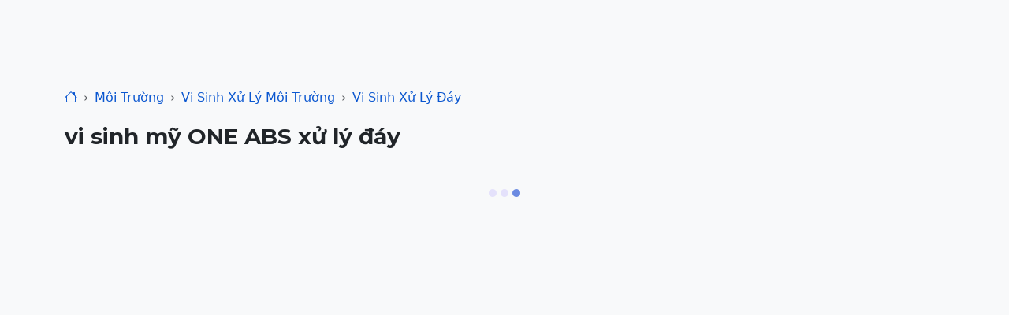

--- FILE ---
content_type: text/html; charset=UTF-8
request_url: https://tepbac.com/eshop/detail/vi-sinh-my-one-abs-xu-ly-day-2202.html?tracking=sterm
body_size: 25621
content:

        <!DOCTYPE html>
<html lang="vi">

<head>
    <meta charset="UTF-8">
    <meta name="viewport"
        content="width=device-width,initial-scale=1,maximum-scale=1,minimum-scale=1,user-scalable=no,viewport-fit=cover">
    <meta name="robots" content="noodp,index,follow">
    <title>vi sinh mỹ ONE ABS xử lý đáy</title>

    
    <meta name="keywords" content="vi sinh mỹ ONE ABS xử lý đáy, vi sinh mỹ ONE ABS xử lý đáy, thủy sản, eshop">
    
    <meta name="description" content="Chuyên xử lý nhớt bạt, nhớt đáy giữ màu nước sáng đẹp giảm khí độc NH3, NO2
Phân hữu chất hũu cơ làm sạch nước
Ngăn chặn vi khuẩn Vibrio gây bệnh">
    
    <meta name="copyright" content="Tepbac">
    
    <meta name="abstract" content="Kênh thông tin thủy sản hàng đầu Việt Nam">
    
    <meta name="generator" content="Tepbac">
    
    <meta name="application-name" content="social.tepbac.com">
    
    <meta name="apple-itunes-appe" content="app-id=1468237343">
    
    <meta name="google-site-verification" content="vL4xxnfdgElALjHgYNs91tusKkj9q5pdoZo8-Qc9v9c">
    
    <meta name="product:category" content="6">
    
    
    
    <meta property="og:title" content="vi sinh mỹ ONE ABS xử lý đáy">
    
    <meta property="og:image" content="https://tepbac.com/upload/product/thumb_image/2022/10/21_1666929175.png">
    
    <meta property="og:image:alt" content="vi sinh mỹ ONE ABS xử lý đáy">
    
    <meta property="og:description" content="Chuyên xử lý nhớt bạt, nhớt đáy giữ màu nước sáng đẹp giảm khí độc NH3, NO2
Phân hữu chất hũu cơ làm sạch nước
Ngăn chặn vi khuẩn Vibrio gây bệnh">
    
    <meta property="og:type" content="website">
    
    <meta property="og:site_name" content="Tepbac.com">
    
    <meta property="og:url" content="https://tepbac.com/eshop/detail/vi-sinh-my-one-abs-xu-ly-day-2202.html">
    
    <meta property="og:locale" content="vi_VN">
    
    <meta property="article:publisher" content="https://www.facebook.com/tepbac">
    
    <meta property="fb:pages" content="351628531551180">
    

    <meta name="google-site-verification" content="mbPsNmVsZhA4VocRlvJbvjvTtjtwPKF9nSjpgaRc_Ww" />
    <script type="application/ld+json">{"@context":"https://schema.org","@graph":[{"@type":"BreadcrumbList","itemListElement":[{"@type":"ListItem","position":1,"name":"Trang chủ","item":"https://tepbac.com/"},{"@type":"ListItem","position":2,"name":"eShop","item":"https://tepbac.com/eshop/"}]},{"@type":"Product","mainEntityOfPage":{"@type":"WebPage"},"name":"vi sinh mỹ ONE ABS xử lý đáy","image":"https://tepbac.com/upload/product/thumb_image/2022/10/21_1666929175.png","offers":{"@type":"Offer","url":"https://tepbac.com","priceCurrency":"VND","price":"320000","priceValidUntil":"2027-01-20","itemCondition":"https://schema.org/NewCondition","availability":"https://schema.org/InStock"},"aggregateRating":{"@type":"AggregateRating","ratingValue":5,"reviewCount":1,"bestRating":5,"worstRating":5},"description":"Chuyên xử lý nhớt bạt, nhớt đáy giữ màu nước sáng đẹp giảm khí độc NH3, NO2\nPhân hữu chất hũu cơ làm sạch nước\nNgăn chặn vi khuẩn Vibrio gây bệnh","mpn":"2202","brand":{"@type":"Brand","name":"OEM"},"manufacturer":{"@type":"Organization","legalName":"OEM"},"sku":"2202"}]}</script>
    <link rel='stylesheet' href='https://tepbac.com/theme/2023/dist/css/eshop.3d735695c5e0beb98bbf.css'><link rel='stylesheet' href='https://tepbac.com/theme/2023/dist/toast/pnt-styles.css' ><link rel='stylesheet' href='https://tepbac.com/theme/2023/dist/css/hint.min.css'><link rel='stylesheet' href='https://tepbac.com/theme/2023/assets/css/styles.css' >
    <link href="https://tepbac.com/branding/tepbac_192dp.png" sizes="192x192" rel="icon" type="image/x-icon">
    <link href="https://tepbac.com/branding/tepbac_96dp.png" rel="apple-touch-icon" sizes="96x96">
    <link href="https://tepbac.com/branding/tepbac_96dp.png" rel="icon" sizes="96x96" type="image/png">
    <link href="https://tepbac.com/branding/tepbac_32dp.png" rel="icon" sizes="32x32" type="image/png">
    <link href="https://tepbac.com/branding/tepbac_16dp.png" rel="icon" sizes="16x16" type="image/png">
    <!--animation snow fall-->
    <!-- <link href="https://tepbac.com/theme/2018/assets/css/snowfall.css" rel="stylesheet"> -->
    <!-- Font -->
    <!-- Google Tag Manager -->
    <script type="77d2347ec9ab47886fe21500-text/javascript">(function(w,d,s,l,i){w[l]=w[l]||[];w[l].push({'gtm.start':
    new Date().getTime(),event:'gtm.js'});var f=d.getElementsByTagName(s)[0],
    j=d.createElement(s),dl=l!='dataLayer'?'&l='+l:'';j.async=true;j.src=
    'https://www.googletagmanager.com/gtm.js?id='+i+dl;f.parentNode.insertBefore(j,f);
    })(window,document,'script','dataLayer','GTM-WNWPPTBG');</script>
    <!-- End Google Tag Manager -->
</head>

<body class="bg-light">
    <script src="https://www.google.com/recaptcha/api.js" async defer type="77d2347ec9ab47886fe21500-text/javascript"></script>
    <!-- Google tag (gtag.js) -->
    <script async src="https://www.googletagmanager.com/gtag/js?id=G-QPST1WLGJT" type="77d2347ec9ab47886fe21500-text/javascript"></script>
    <script type="77d2347ec9ab47886fe21500-text/javascript">
    window.dataLayer = window.dataLayer || [];
    function gtag(){dataLayer.push(arguments);}
    gtag('js', new Date());

    gtag('config', 'G-QPST1WLGJT');
    </script>
    <div id="hoamaiBlock"></div>

    <div>
        <!-- NAV -->
        <div id="appRoot" class="w-100" v-cloak>
            <div class="fixed-top" style="z-index: 110;">
                <nav class="navbar bg-white navbar-expand-lg shadow" data-bs-theme="light">
                    <!-- Navbar content -->
                    <div class="container-fluid flex-nowrap">
                        <a class="navbar-brand" href="https://tepbac.com/eshop">
                            <img class="d-none d-md-block" src="https://tepbac.com/theme/2023/assets/img/farmext-eshop-0106.svg"
                                width="170" alt="Logo">
                            <img class="d-block d-md-none" src="https://tepbac.com/theme/2023/assets/img/farmext-eshop-circle.svg"
                                width="24" alt="Logo">
                        </a>
                        <form class="mt-1 position-relative" role="search">
                            <div class="input-group input-group-sm position-relative">
                                <button type="button" class="btn position-absolute top-0 start-0 z-3"
                                    id="inputGroup-sizing-sm" v-on:click="getSearch(searchKey)"><i
                                        class="bi bi-search"></i></button>
                                <input class="form-control border-1 border-white bg-light rounded-pill ps-20 z-0 input-search"
                                    v-model="searchKey" type="search"
                                    placeholder="Tìm tên / công dụng" aria-label="Search" @input="search($event)"
                                    v-on:keyup.enter="getSearch($event.target.value)" />
                                <div v-cloak v-show="showSearch"
                                    class="shadow-3 position-absolute search-item offcanvas offcanvas-start float-md-left"
                                    style="visibility: visible !important;top: 35px;z-index: 110;">
                                    <div class="bg-light rounded-top p-2 d-flex justify-content-between align-items-center">
                                        <span class="fs-14 fw-500">Có phải bạn muốn tìm</span>
                                        <button type="button" class="btn border-0 bg-transparent py-0"
                                            v-on:click="searchClose()"><i class="bi bi-x fs-5"></i></button>
                                    </div>
                                    <div class="bg-white p-2">
                                        <div class="d-flex flex-wrap mx-0">
                                            <div class="cursor-pointer px-1" v-for="menu in searchData.menu">
                                                <a class="text-decoration-none bg-white border-0"
                                                    :href="FILE_PATH + '/eshop/' + menu.slug +'.html'">
                                                    <!-- <img :src='FILE_PATH+item.img_default' @error="$event.target.src='/theme/2023/assets/img/no_img_product.jpg'" alt="img-product-all"> -->
                                                    <span class="ms-2 text-decoration-none fs-14"
                                                        style="color:#0b57d0">{-menu.name-}</span>
                                                </a>
                                            </div>
                                        </div>
                                    </div>
                                    <div class="pb-0 bg-white">
                                        <div class="pe-1 fs-14 fw-500 bg-light p-2">Công dụng</div>
                                        <div class="bg-white p-2">
                                            <div class="mx-0 d-flex flex-wrap">
                                                <div class="cursor-pointer px-1" v-for="item in searchData.category">
                                                    <a class="bg-white text-decoration-none border-0"
                                                        :href="FILE_PATH + '/eshop/categories/' + item.slug +'-'+item.id + '.html'">
                                                        <!-- <img :src='FILE_PATH+item.img_default' @error="$event.target.src='/theme/2023/assets/img/no_img_product.jpg'" alt="img-product-all"> -->
                                                        <!-- <img :src="FILE_PATH+item.img_default" @error="$event.target.src='/theme/2023/assets/img/no_img_product.jpg'" alt="img-product-all" style="max-width: 60px;"> -->
                                                        <span class="ms-2 text-decoration-none fs-14"
                                                            style="color:#0b57d0">{-item.name-}</span>
                                                    </a>
                                                </div>
                                            </div>
                                        </div>
                                    </div>
                                    <div class="bg-white">
                                        <div class="fs-14 fw-500 bg-light p-2">Cửa hàng</div>
                                        <div class="bg-white p-2">
                                            <div class="d-flex flex-wrap mx-0">
                                                <div class="cursor-pointer px-1" v-for="item in searchData.shop">
                                                    <a class="text-decoration-none border-0 bg-white"
                                                        :href="FILE_PATH + '/eshop/shop/' + item.url_alias +'-'+item.id + '.html'">
                                                        <!-- <img :src='FILE_PATH+item.img_default' @error="$event.target.src='/theme/2023/assets/img/no_img_product.jpg'" alt="img-product-all"> -->
                                                        <!-- <img :src="FILE_PATH+item.img_default" @error="$event.target.src='/theme/2023/assets/img/no_img_product.jpg'" alt="img-product-all" style="max-width: 60px;"> -->
                                                        <span class="ms-2 text-decoration-none fs-14"
                                                            style="color:#0b57d0">{-item.name-}</span>
                                                    </a>
                                                </div>
                                            </div>
                                        </div>
                                    </div>
                                    <div class="bg-light p-2 fs-14 fw-500">Sản phẩm gợi ý</div>
                                    <div class="bg-white p-2 rounded-bottom">
                                        <div class="list-group">
                                            <div class="cursor-pointer" v-for="item in searchData.product">
                                                <a class="d-flex list-group-item text-decoration-none py-1"
                                                    :href="FILE_PATH + '/eshop/detail/' + item.url_alias +'-'+item.id + '.html'">
                                                    <!-- <img :src='FILE_PATH+item.img_default' @error="$event.target.src='/theme/2023/assets/img/no_img_product.jpg'" alt="img-product-all"> -->
                                                    <img :src="FILE_PATH+item.img_default"
                                                        @error="$event.target.src='/theme/2023/assets/img/no_img_product.jpg'"
                                                        alt="img-product-all" style="max-width: 50px;">
                                                    <div class="d-grid">
                                                        <span
                                                            class="ms-3 text-decoration-none text-dark fs-14 fw-500">{-item.name-} | {-item.alias-}</span>
                                                        <span
                                                            class="ms-3 text-decoration-none text-dark fs-14">{-item.shop_name-}</span>
                                                    </div>
                                                </a>
                                            </div>
                                        </div>
                                    </div>
                                </div>
                            </div>
                            <div v-if="showSearch" class="search-overlay" @click="searchClose()" style="z-index: 35;"></div>
                        </form>
                        <div class="offcanvas offcanvas-end" tabindex="-1" id="offcanvasNavbar"
                            aria-labelledby="offcanvasNavbarLabel">
                            <div class="offcanvas-header">
                                <div class="offcanvas-title" id="offcanvasNavbarLabel">
                                    <img src="https://tepbac.com/theme/2018/assets/img/logo-tepbac-inline-2021.svg"
                                        alt="Bootstrap" width="86" height="24">
                                </div>
                                <button type="button" class="btn-close" data-bs-dismiss="offcanvas"
                                    aria-label="Close"></button>
                            </div>
                            <div class="offcanvas-body">
                                <ul class="navbar-nav justify-content-start flex-grow-1 ps-2 pe-3 me-auto mt-1">
                                    <li class="nav-item">
                                        <a class="nav-link" href="http://tepbac.vn" title="Thông tin">
                                            <i class="bi bi-newspaper"></i> <span class="fs-10">Thông tin</span></a>
                                    </li>
                                    <li class="nav-item">
                                        <a class="nav-link" title="Kênh bán hàng" href="https://tepbac.com/seller"><i
                                                class="bi bi-shop"></i> <span class="fs-10">Kênh bán
                                                hàng</span></a>
                                    </li>
                                    <li class="nav-item">
                                        <a class="nav-link" title="Hỗ trợ" onclick="if (!window.__cfRLUnblockHandlers) return false; scrollToFooter()" data-cf-modified-77d2347ec9ab47886fe21500-=""><i
                                                class="bi bi-telephone-outbound"></i> <span class="fs-10">Hỗ trợ</span></a>
                                    </li>
                                    <li class="nav-item">
                                        <a class="nav-link" title="Tải ứng dụng"
                                            href="https://tepbac.com/page/eshop/tai-ung-dung"><i class="bi bi-file-arrow-down"></i>
                                            <span class="fs-10">Tải ứng
                                                dụng</span></a>
                                    </li>
                                </ul>

                                <div class="me-3 pt-2" v-cloak>
                                    <a v-if="token" class="flex btn btn-sm btn-outline-primary position-relative"
                                        href="https://tepbac.com/eshop/cart" title="Giỏ hàng">
                                        <i class="bi bi-cart4 fs-6"></i> 
                                        <label class="ms-1">
                                            Giỏ hàng
                                            <span class="sp-num-cart number-cart-pc position-absolute"></span>
                                        </label>
                                    </a>

                                    <button v-else class="flex btn btn-sm btn-outline-primary position-relative" type="button"
                                        data-bs-toggle="modal" data-bs-target="#loginModal">
                                        <i class="bi bi-cart4 fs-6"></i> 
                                        <label class="ms-1">
                                            Giỏ hàng
                                            <span class="sp-num-cart number-cart-pc position-absolute"></span>
                                        </label>

                                </div>
                            </div>
                        </div>
                        <div class="d-flex flex-nowrap">
                            <div class="dropdown d-flex" v-if="token" v-cloak>
                                <a  @click="pageRidirectLogin = 'cart'" v-if="token" class="btn btn-outline-primary border-0 rounded-pill d-block d-lg-none" href="https://tepbac.com/eshop/cart">
                                    <i class="bi bi-cart4 fs-4 position-relative">
                                        <label>
                                            <span class="sp-num-cart number-cart position-absolute"></span>
                                        </label>
                                    </i>
                                </a>
                                <button class="btn btn-outline-primary border-0 rounded-pill" type="button"
                                    id="dropMenuAvatar" data-bs-toggle="dropdown">
                                    <i class="bi bi-person-circle"></i>
                                </button>
                                <ul class="dropdown-menu dropdown-menu-user fs-14" aria-labelledby="dropMenuAvatar">
                                    <li><a class="dropdown-item" href="https://tepbac.com/user">Thông tin</a></li>
                                    <li><a class="dropdown-item" href="https://tepbac.com/eshop/quan-ly-don-hang.html">Đơn hàng</a>
                                    </li>
                                    <li><a class="dropdown-item" href="https://tepbac.com/eshop/voucher-warehouse">Kho voucher</a>
                                    <li><a class="dropdown-item" href="https://tepbac.com/user/logout">Thoát</a></li>
                                </ul>
                            </div>
                            <a v-if="!token"  class="btn btn-outline-primary border-0 rounded-pill d-block d-lg-none" type="button"
                                data-bs-toggle="modal" data-bs-target="#loginModal">
                                <i class="bi bi-cart4 fs-4"></i></i>
                            </a>
                            <button @click="pageRidirectLogin = ''" v-if="!token" v-cloak class="btn btn-outline-primary border-0 rounded-pill" type="button"
                                data-bs-toggle="modal" data-bs-target="#loginModal">
                                <i class="bi bi-person-circle"></i>
                            </button>
                            <button class="navbar-toggler border-0 p-1 p-sm-2" type="button" data-bs-toggle="offcanvas"
                                data-bs-target="#offcanvasNavbar" aria-controls="offcanvasNavbar">
                                <span class="navbar-toggler-icon"></span>
                            </button>
                        </div>
                    </div>
                </nav>

                <div class="navbar bg-white nav-scroller">
                    <ul class="nav container justify-content-start overflow-x-scroll d-flex flex-nowrap pt-0">
                        <li class="nav-item d-none d-md-flex">
                            <button id="show" class="border border-info fw-500 btn btn-sm btn-light rounded-pill mx-2" aria-current="page"
                                @click="clickShowMenu"><i class="bi bi-grid"></i> Tất cả danh mục</button>
                        </li>
                        <li class="nav-item d-flex d-md-none">
                            <button id="showMobile" class="border border-info fw-500 btn btn-sm btn-light rounded-pill mx-2" aria-current="page"
                                @click="clickShowMenu"><i class="bi bi-grid"></i> Tất cả danh mục</button>
                        </li>
                        <li class="nav-item">
                            <a class="border border-info fw-500 btn btn-sm btn-light rounded-pill mx-2" aria-current="page" data-bs-toggle="modal"
                                data-bs-target="#locationModal" href="#" @click="openModal()"><i class="bi bi-geo-alt"></i>
                                {-followLocation-}</a>
                        </li>
                        <!-- <span>·</span> -->
                        <li class="nav-item">
                            <a class="border border-info fw-500 btn btn-sm btn-light rounded-pill mx-2" aria-current="page"
                                href="https://tepbac.com/eshop/categories/vi-sinh-47.html">Vi sinh</a>
                        </li>
                        <li class="nav-item">
                            <a class="border border-info fw-500 btn btn-sm btn-light rounded-pill mx-2"
                                href="https://tepbac.com/eshop/categories/thuc-an-45.html">Thức ăn</a>
                        </li>
                        <li class="nav-item">
                            <a class="border border-info btn btn-sm btn-light rounded-pill mx-2 fw-500"
                                href="https://tepbac.com/eshop/categories/xu-ly-moi-truong-44.html">Xử lý môi
                                trường</a>
                        </li>
                        <!-- <li class="nav-item">
                            <a class="btn btn-sm btn-light rounded-pill mx-2"
                                href="https://tepbac.com/eshop/categories/vi-sinh-47.html">Vi sinh</a>
                        </li> -->
                        <li class="nav-item">
                            <a class="border border-info btn btn-sm btn-light rounded-pill mx-2 fw-500"
                                href="https://tepbac.com/eshop/categories/phong-tri-benh-46.html">Phòng trị bệnh</a>
                        </li>
                        <li class="nav-item">
                            <a class="border border-info btn btn-sm btn-light rounded-pill mx-2 fw-500"
                                href="https://tepbac.com/eshop/categories/trang-thiet-bi-38.html">Thiết bị</a>
                        </li>
                    </ul>
                </div>
            </div>
            
    <div class="menu-container d-none d-md-block" id="menu-container" style="z-index: 100">
    <div class="menu-wrapper" v-if="showMenu" style="z-index: 100 !important">
    <div class="menu-tree bg-white list-group shadow"><a class="btn btn-sm label-menu-tree text-start px-3 py-2 fw-500 fw-500" href="https://tepbac.com/eshop/thuc-an-thuy-san.html" onmouseover="if (!window.__cfRLUnblockHandlers) return false; changeTo(0)" onmouseout="if (!window.__cfRLUnblockHandlers) return false; changeBack(0)" data-cf-modified-77d2347ec9ab47886fe21500-="">Thức Ăn Thủy Sản <i class="bi bi-chevron-right float-end"></i></a><a class="btn btn-sm label-menu-tree text-start px-3 py-2 fw-500 fw-500" href="https://tepbac.com/eshop/moi-truong.html" onmouseover="if (!window.__cfRLUnblockHandlers) return false; changeTo(1)" onmouseout="if (!window.__cfRLUnblockHandlers) return false; changeBack(1)" data-cf-modified-77d2347ec9ab47886fe21500-="">Môi Trường <i class="bi bi-chevron-right float-end"></i></a><a class="btn btn-sm label-menu-tree text-start px-3 py-2 fw-500 fw-500" href="https://tepbac.com/eshop/dinh-duong.html" onmouseover="if (!window.__cfRLUnblockHandlers) return false; changeTo(2)" onmouseout="if (!window.__cfRLUnblockHandlers) return false; changeBack(2)" data-cf-modified-77d2347ec9ab47886fe21500-="">Dinh Dưỡng <i class="bi bi-chevron-right float-end"></i></a><a class="btn btn-sm label-menu-tree text-start px-3 py-2 fw-500 fw-500" href="https://tepbac.com/eshop/phong-tri-benh.html" onmouseover="if (!window.__cfRLUnblockHandlers) return false; changeTo(3)" onmouseout="if (!window.__cfRLUnblockHandlers) return false; changeBack(3)" data-cf-modified-77d2347ec9ab47886fe21500-="">Phòng Trị Bệnh <i class="bi bi-chevron-right float-end"></i></a><a class="btn btn-sm label-menu-tree text-start px-3 py-2 fw-500 fw-500" href="https://tepbac.com/eshop/con-giong.html" onmouseover="if (!window.__cfRLUnblockHandlers) return false; changeTo(4)" onmouseout="if (!window.__cfRLUnblockHandlers) return false; changeBack(4)" data-cf-modified-77d2347ec9ab47886fe21500-="">Con Giống <i class="bi bi-chevron-right float-end"></i></a><a class="btn btn-sm label-menu-tree text-start px-3 py-2 fw-500 fw-500" href="https://tepbac.com/eshop/dich-vu.html" onmouseover="if (!window.__cfRLUnblockHandlers) return false; changeTo(5)" onmouseout="if (!window.__cfRLUnblockHandlers) return false; changeBack(5)" data-cf-modified-77d2347ec9ab47886fe21500-="">Dịch Vụ <i class="bi bi-chevron-right float-end"></i></a><a class="btn btn-sm label-menu-tree text-start px-3 py-2 fw-500 fw-500" href="https://tepbac.com/eshop/thiet-bi.html" onmouseover="if (!window.__cfRLUnblockHandlers) return false; changeTo(6)" onmouseout="if (!window.__cfRLUnblockHandlers) return false; changeBack(6)" data-cf-modified-77d2347ec9ab47886fe21500-="">Thiết Bị <i class="bi bi-chevron-right float-end"></i></a><a class="btn btn-sm label-menu-tree text-start px-3 py-2 fw-500 fw-500" href="https://tepbac.com/eshop/dung-cu.html" onmouseover="if (!window.__cfRLUnblockHandlers) return false; changeTo(7)" onmouseout="if (!window.__cfRLUnblockHandlers) return false; changeBack(7)" data-cf-modified-77d2347ec9ab47886fe21500-="">Dụng Cụ <i class="bi bi-chevron-right float-end"></i></a><a class="btn btn-sm label-menu-tree text-start px-3 py-2 fw-500 fw-500" href="https://tepbac.com/eshop/san-pham-ho-tro.html" onmouseover="if (!window.__cfRLUnblockHandlers) return false; changeTo(8)" onmouseout="if (!window.__cfRLUnblockHandlers) return false; changeBack(8)" data-cf-modified-77d2347ec9ab47886fe21500-="">Sản Phẩm Hỗ Trợ <i class="bi bi-chevron-right float-end"></i></a><a class="btn btn-sm label-menu-tree text-start px-3 py-2 fw-500 fw-500" href="https://tepbac.com/eshop/thu-y-thu-cung.html" onmouseover="if (!window.__cfRLUnblockHandlers) return false; changeTo(9)" onmouseout="if (!window.__cfRLUnblockHandlers) return false; changeBack(9)" data-cf-modified-77d2347ec9ab47886fe21500-="">Thú Y - Thú Cưng <i class="bi bi-chevron-right float-end"></i></a><a class="btn btn-sm label-menu-tree text-start px-3 py-2 fw-500 fw-500" href="https://tepbac.com/eshop/ca-canh-tep-canh.html" onmouseover="if (!window.__cfRLUnblockHandlers) return false; changeTo(10)" onmouseout="if (!window.__cfRLUnblockHandlers) return false; changeBack(10)" data-cf-modified-77d2347ec9ab47886fe21500-="">Cá Cảnh - Tép Cảnh <i class="bi bi-chevron-right float-end"></i></a><div class="container menu-tree-chill bg-white h-100 pt-0 shadow"><div class="row p-4">
            <div class="col"><div class="fw-500 fs-8 mb-1"><a class = "text-decoration-none" href="https://tepbac.com/eshop/thuc-an-ca-bien.html">Thức Ăn Cá Biển</a></div>      </div>           
            
            
            <div class="col"><div class="fw-500 fs-8 mb-1"><a class = "text-decoration-none" href="https://tepbac.com/eshop/thuc-an-ca-nuoc-ngot.html">Thức Ăn Cá Nước Ngọt</a></div>      </div>           
            
            
            <div class="col"><div class="fw-500 fs-8 mb-1"><a class = "text-decoration-none" href="https://tepbac.com/eshop/thuc-an-tom-the.html">Thức Ăn Tôm Thẻ</a></div>      </div>           
            
            
            <div class="col"><div class="fw-500 fs-8 mb-1"><a class = "text-decoration-none" href="https://tepbac.com/eshop/thuc-an-tom-su.html">Thức Ăn Tôm Sú</a></div>      </div>           
            
            
            <div class="col"><div class="fw-500 fs-8 mb-1"><a class = "text-decoration-none" href="https://tepbac.com/eshop/thuc-an-cho-ech.html">Thức Ăn Cho Ếch</a></div>      </div>           
            
            </div>
    </div><div class="container menu-tree-chill bg-white h-100 pt-0 shadow"><div class="row p-4">
            <div class="col"><div class="fw-500 fs-8 mb-1"><a class = "text-decoration-none" href="https://tepbac.com/eshop/hoa-chat.html">Hóa Chất</a></div><div class="menu-tree-item fs-10 mb-1"><a class = "text-decoration-none" href="https://tepbac.com/eshop/xu-ly-nuoc.html">Xử Lý Nước</a></div><div class="menu-tree-item fs-10 mb-1"><a class = "text-decoration-none" href="https://tepbac.com/eshop/xu-ly-nen-day.html">Xử Lý Nền Đáy</a></div><div class="menu-tree-item fs-10 mb-1"><a class = "text-decoration-none" href="https://tepbac.com/eshop/diet-khuan-tao.html">Diệt Khuẩn Tảo</a></div>      </div>           
            
            
            <div class="col"><div class="fw-500 fs-8 mb-1"><a class = "text-decoration-none" href="https://tepbac.com/eshop/bo-sung.html">Bổ Sung</a></div><div class="menu-tree-item fs-10 mb-1"><a class = "text-decoration-none" href="https://tepbac.com/eshop/tao-mau.html">Tạo Màu</a></div><div class="menu-tree-item fs-10 mb-1"><a class = "text-decoration-none" href="https://tepbac.com/eshop/khoang-tat.html">Khoáng Tạt</a></div><div class="menu-tree-item fs-10 mb-1"><a class = "text-decoration-none" href="https://tepbac.com/eshop/he-dem.html">Hệ Đệm</a></div><div class="menu-tree-item fs-10 mb-1"><a class = "text-decoration-none" href="https://tepbac.com/eshop/ho-tro-moi-truong.html">Hỗ Trợ Môi Trường</a></div><div class="menu-tree-item fs-10 mb-1"><a class = "text-decoration-none" href="https://tepbac.com/eshop/vitamin-c-tat.html">Vitamin C Tạt</a></div><div class="menu-tree-item fs-10 mb-1"><a class = "text-decoration-none" href="https://tepbac.com/eshop/oxy-cap-toc.html">Oxy Cấp Tốc</a></div>      </div>           
            
            
            <div class="col"><div class="fw-500 fs-8 mb-1"><a class = "text-decoration-none" href="https://tepbac.com/eshop/vi-sinh-xu-ly.html">Vi Sinh Xử Lý</a></div><div class="menu-tree-item fs-10 mb-1"><a class = "text-decoration-none" href="https://tepbac.com/eshop/vi-sinh-xu-ly-day.html">Vi Sinh Xử Lý Đáy</a></div><div class="menu-tree-item fs-10 mb-1"><a class = "text-decoration-none" href="https://tepbac.com/eshop/vi-sinh-xu-ly-nuoc.html">Vi Sinh Xử Lý Nước</a></div>      </div>           
            
            </div>
    </div><div class="container menu-tree-chill bg-white h-100 pt-0 shadow"><div class="row p-4">
            <div class="col"><div class="fw-500 fs-8 mb-1"><a class = "text-decoration-none" href="https://tepbac.com/eshop/de-khang.html">Đề Kháng</a></div><div class="menu-tree-item fs-10 mb-1"><a class = "text-decoration-none" href="https://tepbac.com/eshop/thao-duoc.html">Thảo Dược</a></div><div class="menu-tree-item fs-10 mb-1"><a class = "text-decoration-none" href="https://tepbac.com/eshop/ho-tro-mien-dich.html">Hỗ Trợ Miễn Dịch</a></div>      </div>           
            
            
            <div class="col"><div class="fw-500 fs-8 mb-1"><a class = "text-decoration-none" href="https://tepbac.com/eshop/ho-tro-tieu-hoa.html">Hỗ Trợ Tiêu Hóa</a></div><div class="menu-tree-item fs-10 mb-1"><a class = "text-decoration-none" href="https://tepbac.com/eshop/vi-sinh-duong-ruot.html">Vi Sinh Đường Ruột</a></div><div class="menu-tree-item fs-10 mb-1"><a class = "text-decoration-none" href="https://tepbac.com/eshop/enzyme.html">Enzyme</a></div><div class="menu-tree-item fs-10 mb-1"><a class = "text-decoration-none" href="https://tepbac.com/eshop/hon-hop-vi-sinh-enzyme.html">Hỗn Hợp Vi Sinh - Enzyme</a></div>      </div>           
            
            
            <div class="col"><div class="fw-500 fs-8 mb-1"><a class = "text-decoration-none" href="https://tepbac.com/eshop/bo-sung-tieu-hoa.html">Bổ Sung Tiêu Hóa</a></div><div class="menu-tree-item fs-10 mb-1"><a class = "text-decoration-none" href="https://tepbac.com/eshop/khoang-tieu-hoa.html">Khoáng Tiêu Hóa</a></div><div class="menu-tree-item fs-10 mb-1"><a class = "text-decoration-none" href="https://tepbac.com/eshop/tang-trong.html">Tăng Trọng</a></div><div class="menu-tree-item fs-10 mb-1"><a class = "text-decoration-none" href="https://tepbac.com/eshop/vitamin-tieu-hoa.html">Vitamin Tiêu Hóa</a></div>      </div>           
            
            </div>
    </div><div class="container menu-tree-chill bg-white h-100 pt-0 shadow"><div class="row p-4">
            <div class="col"><div class="fw-500 fs-8 mb-1"><a class = "text-decoration-none" href="https://tepbac.com/eshop/noi-sinh.html">Nội Sinh</a></div><div class="menu-tree-item fs-10 mb-1"><a class = "text-decoration-none" href="https://tepbac.com/eshop/gan.html">Gan</a></div><div class="menu-tree-item fs-10 mb-1"><a class = "text-decoration-none" href="https://tepbac.com/eshop/ruot.html">Ruột</a></div><div class="menu-tree-item fs-10 mb-1"><a class = "text-decoration-none" href="https://tepbac.com/eshop/xo-ky-sinh-trung.html">Xổ Ký Sinh Trùng</a></div>      </div>           
            
            
            <div class="col"><div class="fw-500 fs-8 mb-1"><a class = "text-decoration-none" href="https://tepbac.com/eshop/ngoai-sinh.html">Ngoại Sinh</a></div><div class="menu-tree-item fs-10 mb-1"><a class = "text-decoration-none" href="https://tepbac.com/eshop/nam-ngoai-ky-sinh-trung.html">Nấm - Ngoại Ký Sinh Trùng</a></div>      </div>           
            
            </div>
    </div><div class="container menu-tree-chill bg-white h-100 pt-0 shadow"><div class="row p-4">
            <div class="col"><div class="fw-500 fs-8 mb-1"><a class = "text-decoration-none" href="https://tepbac.com/eshop/tom-the-giong.html">Tôm Thẻ Giống</a></div>      </div>           
            
            
            <div class="col"><div class="fw-500 fs-8 mb-1"><a class = "text-decoration-none" href="https://tepbac.com/eshop/tom-su-giong.html">Tôm Sú Giống</a></div>      </div>           
            
            
            <div class="col"><div class="fw-500 fs-8 mb-1"><a class = "text-decoration-none" href="https://tepbac.com/eshop/ca-nuoc-ngot.html">Cá Nước Ngọt Giống</a></div>      </div>           
            
            
            <div class="col"><div class="fw-500 fs-8 mb-1"><a class = "text-decoration-none" href="https://tepbac.com/eshop/ca-bien-giong.html">Cá Biển Giống</a></div>      </div>           
            
            </div>
    </div><div class="container menu-tree-chill bg-white h-100 pt-0 shadow"><div class="row p-4">
            <div class="col"><div class="fw-500 fs-8 mb-1"><a class = "text-decoration-none" href="https://tepbac.com/eshop/ve-sinh-ao.html">Vệ Sinh Ao</a></div>      </div>           
            
            
            <div class="col"><div class="fw-500 fs-8 mb-1"><a class = "text-decoration-none" href="https://tepbac.com/eshop/cha-bat.html">Chà Bạt</a></div>      </div>           
            
            
            <div class="col"><div class="fw-500 fs-8 mb-1"><a class = "text-decoration-none" href="https://tepbac.com/eshop/thi-cong-ao.html">Thi Công Ao</a></div>      </div>           
            
            
            <div class="col"><div class="fw-500 fs-8 mb-1"><a class = "text-decoration-none" href="https://tepbac.com/eshop/goi-xet-nghiem-lab.html">Gói xét nghiệm LAB</a></div>      </div>           
            
            
            <div class="col"><div class="fw-500 fs-8 mb-1"><a class = "text-decoration-none" href="https://tepbac.com/eshop/chung-nhan.html">Chứng Nhận</a></div>      </div>           
            
            
            <div class="col"><div class="fw-500 fs-8 mb-1"><a class = "text-decoration-none" href="https://tepbac.com/eshop/san-pham-thuy-san.html">Sản Phẩm Thủy Sản</a></div>      </div>           
            
            </div>
    </div><div class="container menu-tree-chill bg-white h-100 pt-0 shadow"><div class="row p-4">
            <div class="col"><div class="fw-500 fs-8 mb-1"><a class = "text-decoration-none" href="https://tepbac.com/eshop/quat-nuoc.html">Quạt Nước</a></div><div class="menu-tree-item fs-10 mb-1"><a class = "text-decoration-none" href="https://tepbac.com/eshop/dong-co-quat-nuoc.html">Động Cơ Quạt Nước</a></div><div class="menu-tree-item fs-10 mb-1"><a class = "text-decoration-none" href="https://tepbac.com/eshop/combo-quat-nuoc.html">Combo Quạt Nước</a></div><div class="menu-tree-item fs-10 mb-1"><a class = "text-decoration-none" href="https://tepbac.com/eshop/phu-kien-quat-nuoc.html">Phụ Kiện Quạt Nước</a></div>      </div>           
            
            
            <div class="col"><div class="fw-500 fs-8 mb-1"><a class = "text-decoration-none" href="https://tepbac.com/eshop/suc-khi.html">Sục Khí</a></div><div class="menu-tree-item fs-10 mb-1"><a class = "text-decoration-none" href="https://tepbac.com/eshop/dong-co-suc-khi.html">Động Cơ Sục Khí</a></div><div class="menu-tree-item fs-10 mb-1"><a class = "text-decoration-none" href="https://tepbac.com/eshop/phu-kien-suc-khi.html">Phụ Kiện Sục Khí</a></div>      </div>           
            
            
            <div class="col"><div class="fw-500 fs-8 mb-1"><a class = "text-decoration-none" href="https://tepbac.com/eshop/dien.html">Điện</a></div><div class="menu-tree-item fs-10 mb-1"><a class = "text-decoration-none" href="https://tepbac.com/eshop/cong-tac.html">Công Tắc</a></div><div class="menu-tree-item fs-10 mb-1"><a class = "text-decoration-none" href="https://tepbac.com/eshop/tu-dien.html">Tủ Điện</a></div><div class="menu-tree-item fs-10 mb-1"><a class = "text-decoration-none" href="https://tepbac.com/eshop/bien-tan.html">Biến Tần</a></div><div class="menu-tree-item fs-10 mb-1"><a class = "text-decoration-none" href="https://tepbac.com/eshop/canh-bao.html">Cảnh Báo</a></div>      </div>           
            
            
            <div class="col"><div class="fw-500 fs-8 mb-1"><a class = "text-decoration-none" href="https://tepbac.com/eshop/tu-dong.html">Tự Động</a></div><div class="menu-tree-item fs-10 mb-1"><a class = "text-decoration-none" href="https://tepbac.com/eshop/may-cho-an.html">Máy Cho Ăn</a></div><div class="menu-tree-item fs-10 mb-1"><a class = "text-decoration-none" href="https://tepbac.com/eshop/tu-dieu-khien.html">Tủ Điều Khiển</a></div><div class="menu-tree-item fs-10 mb-1"><a class = "text-decoration-none" href="https://tepbac.com/eshop/quan-trac.html">Quan Trắc</a></div>      </div>           
            
            
            <div class="col"><div class="fw-500 fs-8 mb-1"><a class = "text-decoration-none" href="https://tepbac.com/eshop/bom-nuoc.html">Bơm Nước</a></div><div class="menu-tree-item fs-10 mb-1"><a class = "text-decoration-none" href="https://tepbac.com/eshop/phu-kien-bom.html">Phụ Kiện Bơm</a></div><div class="menu-tree-item fs-10 mb-1"><a class = "text-decoration-none" href="https://tepbac.com/eshop/dong-co-bom.html">Động Cơ Bơm</a></div>      </div>           
            
            
            <div class="col"><div class="fw-500 fs-8 mb-1"><a class = "text-decoration-none" href="https://tepbac.com/eshop/loc-nuoc.html">Lọc Nước</a></div><div class="menu-tree-item fs-10 mb-1"><a class = "text-decoration-none" href="https://tepbac.com/eshop/dong-co-loc-nuoc.html">Động Cơ Lọc Nước</a></div><div class="menu-tree-item fs-10 mb-1"><a class = "text-decoration-none" href="https://tepbac.com/eshop/phu-kien-loc.html">Phụ Kiện Lọc</a></div>      </div>           
            
            
            <div class="col"><div class="fw-500 fs-8 mb-1"><a class = "text-decoration-none" href="https://tepbac.com/eshop/vat-lieu-thiet-ke-ao.html">Vật Liệu Thiết Kế Ao</a></div><div class="menu-tree-item fs-10 mb-1"><a class = "text-decoration-none" href="https://tepbac.com/eshop/bat-lot-ao.html">Bạt Lót Ao</a></div><div class="menu-tree-item fs-10 mb-1"><a class = "text-decoration-none" href="https://tepbac.com/eshop/keo-dan-bat.html">Keo Dán Bạt</a></div><div class="menu-tree-item fs-10 mb-1"><a class = "text-decoration-none" href="https://tepbac.com/eshop/ong-nhua.html">Ống Nhựa</a></div><div class="menu-tree-item fs-10 mb-1"><a class = "text-decoration-none" href="https://tepbac.com/eshop/van-khoa-nuoc.html">Van Khóa Nước</a></div>      </div>           
            
            
            <div class="col"><div class="fw-500 fs-8 mb-1"><a class = "text-decoration-none" href="https://tepbac.com/eshop/may-tron.html">Máy Trộn</a></div>      </div>           
            
            
            <div class="col"><div class="fw-500 fs-8 mb-1"><a class = "text-decoration-none" href="https://tepbac.com/eshop/phong-xet-nghiem.html">Phòng Xét Nghiệm</a></div><div class="menu-tree-item fs-10 mb-1"><a class = "text-decoration-none" href="https://tepbac.com/eshop/tu-cay-vi-sinh.html">Tủ Cấy Vi Sinh</a></div><div class="menu-tree-item fs-10 mb-1"><a class = "text-decoration-none" href="https://tepbac.com/eshop/kinh-hien-vi.html">Kính Hiển Vi</a></div>      </div>           
            
            </div>
    </div><div class="container menu-tree-chill bg-white h-100 pt-0 shadow"><div class="row p-4">
            <div class="col"><div class="fw-500 fs-8 mb-1"><a class = "text-decoration-none" href="https://tepbac.com/eshop/kiem-tra-nuoc.html">Kiểm Tra Nước</a></div><div class="menu-tree-item fs-10 mb-1"><a class = "text-decoration-none" href="https://tepbac.com/eshop/test-kit.html">Test Kit</a></div><div class="menu-tree-item fs-10 mb-1"><a class = "text-decoration-none" href="https://tepbac.com/eshop/but-do.html">Bút Đo</a></div><div class="menu-tree-item fs-10 mb-1"><a class = "text-decoration-none" href="https://tepbac.com/eshop/may-do-da-chi-tieu.html">Máy Đo Đa Chỉ Tiêu</a></div><div class="menu-tree-item fs-10 mb-1"><a class = "text-decoration-none" href="https://tepbac.com/eshop/chat-chuan-thuoc-thu.html">Chất Chuẩn - Thuốc Thử</a></div><div class="menu-tree-item fs-10 mb-1"><a class = "text-decoration-none" href="https://tepbac.com/eshop/checker.html">Checker</a></div>      </div>           
            
            
            <div class="col"><div class="fw-500 fs-8 mb-1"><a class = "text-decoration-none" href="https://tepbac.com/eshop/kiem-tra-mam-benh.html">Kiểm Tra Mầm Bệnh</a></div>      </div>           
            
            </div>
    </div><div class="container menu-tree-chill bg-white h-100 pt-0 shadow"><div class="row p-4">
            <div class="col"><div class="fw-500 fs-8 mb-1"><a class = "text-decoration-none" href="https://tepbac.com/eshop/gay-me.html">Gây Mê</a></div>      </div>           
            
            
            <div class="col"><div class="fw-500 fs-8 mb-1"><a class = "text-decoration-none" href="https://tepbac.com/eshop/kich-thich-sinh-san.html">Kích Thích Sinh Sản</a></div>      </div>           
            
            </div>
    </div><div class="container menu-tree-chill bg-white h-100 pt-0 shadow"><div class="row p-4">
            <div class="col"><div class="fw-500 fs-8 mb-1"><a class = "text-decoration-none" href="https://tepbac.com/eshop/thu-y.html">Thú Y</a></div><div class="menu-tree-item fs-10 mb-1"><a class = "text-decoration-none" href="https://tepbac.com/eshop/thuc-an-thu-y.html">Thức Ăn Thú Y</a></div><div class="menu-tree-item fs-10 mb-1"><a class = "text-decoration-none" href="https://tepbac.com/eshop/thuoc-thu-y.html">Thuốc Thú Y</a></div><div class="menu-tree-item fs-10 mb-1"><a class = "text-decoration-none" href="https://tepbac.com/eshop/dung-cu-chan-nuoi.html">Dụng Cụ Chăn Nuôi</a></div><div class="menu-tree-item fs-10 mb-1"><a class = "text-decoration-none" href="https://tepbac.com/eshop/dich-vu-thu-y.html">Dịch Vụ Thú Y</a></div>      </div>           
            
            
            <div class="col"><div class="fw-500 fs-8 mb-1"><a class = "text-decoration-none" href="https://tepbac.com/eshop/thu-cung.html">Thú Cưng</a></div><div class="menu-tree-item fs-10 mb-1"><a class = "text-decoration-none" href="https://tepbac.com/eshop/thuc-an-thu-cung.html">Thức Ăn Thú Cưng</a></div><div class="menu-tree-item fs-10 mb-1"><a class = "text-decoration-none" href="https://tepbac.com/eshop/ve-sinh-thu-cung.html">Vệ Sinh Thú Cưng</a></div><div class="menu-tree-item fs-10 mb-1"><a class = "text-decoration-none" href="https://tepbac.com/eshop/cham-soc-suc-khoe.html">Chăm Sóc Sức Khỏe</a></div><div class="menu-tree-item fs-10 mb-1"><a class = "text-decoration-none" href="https://tepbac.com/eshop/phu-kien-thu-cung.html">Phụ Kiện Thú Cưng</a></div><div class="menu-tree-item fs-10 mb-1"><a class = "text-decoration-none" href="https://tepbac.com/eshop/dich-vu-thu-cung.html">Dịch Vụ Thú Cưng</a></div>      </div>           
            
            </div>
    </div><div class="container menu-tree-chill bg-white h-100 pt-0 shadow"><div class="row p-4">
            <div class="col"><div class="fw-500 fs-8 mb-1"><a class = "text-decoration-none" href="https://tepbac.com/eshop/loai-ca-tep-canh.html">Loài Cá, Tép Cảnh</a></div><div class="menu-tree-item fs-10 mb-1"><a class = "text-decoration-none" href="https://tepbac.com/eshop/ca-canh.html">Cá Cảnh</a></div><div class="menu-tree-item fs-10 mb-1"><a class = "text-decoration-none" href="https://tepbac.com/eshop/tep-canh.html">Tép Cảnh</a></div>      </div>           
            
            
            <div class="col"><div class="fw-500 fs-8 mb-1"><a class = "text-decoration-none" href="https://tepbac.com/eshop/thuc-an-ca-tep-canh.html">Thức Ăn Cá, Tép Cảnh</a></div><div class="menu-tree-item fs-10 mb-1"><a class = "text-decoration-none" href="https://tepbac.com/eshop/thuc-an-cho-ca-canh.html">Thức Ăn Cho Cá Cảnh</a></div><div class="menu-tree-item fs-10 mb-1"><a class = "text-decoration-none" href="https://tepbac.com/eshop/thuc-an-cho-tep-canh.html">Thức Ăn Cho Tép Cảnh</a></div>      </div>           
            
            
            <div class="col"><div class="fw-500 fs-8 mb-1"><a class = "text-decoration-none" href="https://tepbac.com/eshop/dung-cu-thiet-bi-thuy-sinh.html">Dụng Cụ, Thiết Bị Thủy Sinh</a></div><div class="menu-tree-item fs-10 mb-1"><a class = "text-decoration-none" href="https://tepbac.com/eshop/be-ca.html">Bể Cá</a></div><div class="menu-tree-item fs-10 mb-1"><a class = "text-decoration-none" href="https://tepbac.com/eshop/bo-loc.html">Bộ Lọc</a></div><div class="menu-tree-item fs-10 mb-1"><a class = "text-decoration-none" href="https://tepbac.com/eshop/den-thuy-sinh.html">Đèn Thủy Sinh</a></div><div class="menu-tree-item fs-10 mb-1"><a class = "text-decoration-none" href="https://tepbac.com/eshop/do-moi-truong-nuoc-thuy-sinh.html">Đo Môi Trường Nước Thủy Sinh</a></div>      </div>           
            
            
            <div class="col"><div class="fw-500 fs-8 mb-1"><a class = "text-decoration-none" href="https://tepbac.com/eshop/san-pham-ho-tro-ca-tep-canh.html">Sản Phẩm Hỗ Trợ Cá, Tép Cảnh</a></div><div class="menu-tree-item fs-10 mb-1"><a class = "text-decoration-none" href="https://tepbac.com/eshop/xu-ly-moi-truong-thuy-sinh.html">Xử Lý Môi Trường Thủy Sinh</a></div><div class="menu-tree-item fs-10 mb-1"><a class = "text-decoration-none" href="https://tepbac.com/eshop/phong-nam-ngoai-ky-sinh-thuy-sinh.html">Phòng Nấm - Ngoại Ký Sinh Thủy Sinh</a></div><div class="menu-tree-item fs-10 mb-1"><a class = "text-decoration-none" href="https://tepbac.com/eshop/hoa-chat-khu-clo.html">Hóa Chất Khử Clo</a></div>      </div>           
            
            
            <div class="col"><div class="fw-500 fs-8 mb-1"><a class = "text-decoration-none" href="https://tepbac.com/eshop/trang-tri-be.html">Trang Trí Bể</a></div><div class="menu-tree-item fs-10 mb-1"><a class = "text-decoration-none" href="https://tepbac.com/eshop/cay-thuy-sinh.html">Cây Thủy Sinh</a></div><div class="menu-tree-item fs-10 mb-1"><a class = "text-decoration-none" href="https://tepbac.com/eshop/phu-kien-thuy-sinh.html">Phụ Kiện Thủy Sinh</a></div>      </div>           
            
            </div>
    </div>
</div>
</div><div v-if="showMenu" class="search-overlay" @click="clickShowMenu()"></div>
</div>

<div class="container container-fluid category-mobile d-md-none px-0">
<div class="mx-0 d-flex w-100">
<div class="col-sm-auto bg-light px-0 col-3 flex-content-mobile no-scrollbar overflow-auto item-category">
<div class="d-flex flex-row flex-nowrap bg-info align-items-center">
<ul class="nav nav-pills nav-flush d-block text-center w-100 align-items-center pt-3">
<li class="nav-item position-relative li-item-mobile" onclick="if (!window.__cfRLUnblockHandlers) return false; changeToMd(0)" data-cf-modified-77d2347ec9ab47886fe21500-="">
    <div class="d-flex justify-content-center">
    <i class="icons-cate d-flex" style="background-image:url(https://tepbac.com//upload/menu/thumb_image/2024/05/9_1716784626.png);height: 40px; margin-bottom: 5px;width: 40px; background-size: 100%;"></i>
    </div>
    <a href="#" class="nav-link pb-2 pt-0 px-0 fs-10 fw-500" title="" data-bs-toggle="tooltip" data-bs-placement="right">
    Thức Ăn Thủy Sản
    </a>        
    </li><li class="nav-item position-relative li-item-mobile" onclick="if (!window.__cfRLUnblockHandlers) return false; changeToMd(1)" data-cf-modified-77d2347ec9ab47886fe21500-="">
    <div class="d-flex justify-content-center">
    <i class="icons-cate d-flex" style="background-image:url(https://tepbac.com//upload/menu/thumb_image/2024/05/mt_1716784748.png);height: 40px; margin-bottom: 5px;width: 40px; background-size: 100%;"></i>
    </div>
    <a href="#" class="nav-link pb-2 pt-0 px-0 fs-10 fw-500" title="" data-bs-toggle="tooltip" data-bs-placement="right">
    Môi Trường
    </a>        
    </li><li class="nav-item position-relative li-item-mobile" onclick="if (!window.__cfRLUnblockHandlers) return false; changeToMd(2)" data-cf-modified-77d2347ec9ab47886fe21500-="">
    <div class="d-flex justify-content-center">
    <i class="icons-cate d-flex" style="background-image:url(https://tepbac.com//upload/menu/thumb_image/2024/05/dinh-duong_1716784990.png);height: 40px; margin-bottom: 5px;width: 40px; background-size: 100%;"></i>
    </div>
    <a href="#" class="nav-link pb-2 pt-0 px-0 fs-10 fw-500" title="" data-bs-toggle="tooltip" data-bs-placement="right">
    Dinh Dưỡng
    </a>        
    </li><li class="nav-item position-relative li-item-mobile" onclick="if (!window.__cfRLUnblockHandlers) return false; changeToMd(3)" data-cf-modified-77d2347ec9ab47886fe21500-="">
    <div class="d-flex justify-content-center">
    <i class="icons-cate d-flex" style="background-image:url(https://tepbac.com//upload/menu/thumb_image/2024/05/phong-tri-benh_1716782147.png);height: 40px; margin-bottom: 5px;width: 40px; background-size: 100%;"></i>
    </div>
    <a href="#" class="nav-link pb-2 pt-0 px-0 fs-10 fw-500" title="" data-bs-toggle="tooltip" data-bs-placement="right">
    Phòng Trị Bệnh
    </a>        
    </li><li class="nav-item position-relative li-item-mobile" onclick="if (!window.__cfRLUnblockHandlers) return false; changeToMd(4)" data-cf-modified-77d2347ec9ab47886fe21500-="">
    <div class="d-flex justify-content-center">
    <i class="icons-cate d-flex" style="background-image:url(https://tepbac.com//upload/menu/thumb_image/2023/06/2_1687504432.png);height: 40px; margin-bottom: 5px;width: 40px; background-size: 100%;"></i>
    </div>
    <a href="#" class="nav-link pb-2 pt-0 px-0 fs-10 fw-500" title="" data-bs-toggle="tooltip" data-bs-placement="right">
    Con Giống
    </a>        
    </li><li class="nav-item position-relative li-item-mobile" onclick="if (!window.__cfRLUnblockHandlers) return false; changeToMd(5)" data-cf-modified-77d2347ec9ab47886fe21500-="">
    <div class="d-flex justify-content-center">
    <i class="icons-cate d-flex" style="background-image:url(https://tepbac.com//upload/menu/thumb_image/2024/05/dich-vu_1716785314.png);height: 40px; margin-bottom: 5px;width: 40px; background-size: 100%;"></i>
    </div>
    <a href="#" class="nav-link pb-2 pt-0 px-0 fs-10 fw-500" title="" data-bs-toggle="tooltip" data-bs-placement="right">
    Dịch Vụ
    </a>        
    </li><li class="nav-item position-relative li-item-mobile" onclick="if (!window.__cfRLUnblockHandlers) return false; changeToMd(6)" data-cf-modified-77d2347ec9ab47886fe21500-="">
    <div class="d-flex justify-content-center">
    <i class="icons-cate d-flex" style="background-image:url(https://tepbac.com//upload/menu/thumb_image/2024/05/thiet-bi_1716781938.png);height: 40px; margin-bottom: 5px;width: 40px; background-size: 100%;"></i>
    </div>
    <a href="#" class="nav-link pb-2 pt-0 px-0 fs-10 fw-500" title="" data-bs-toggle="tooltip" data-bs-placement="right">
    Thiết Bị
    </a>        
    </li><li class="nav-item position-relative li-item-mobile" onclick="if (!window.__cfRLUnblockHandlers) return false; changeToMd(7)" data-cf-modified-77d2347ec9ab47886fe21500-="">
    <div class="d-flex justify-content-center">
    <i class="icons-cate d-flex" style="background-image:url(https://tepbac.com//upload/menu/thumb_image/2024/05/dung-cu_1716784128.png);height: 40px; margin-bottom: 5px;width: 40px; background-size: 100%;"></i>
    </div>
    <a href="#" class="nav-link pb-2 pt-0 px-0 fs-10 fw-500" title="" data-bs-toggle="tooltip" data-bs-placement="right">
    Dụng Cụ
    </a>        
    </li><li class="nav-item position-relative li-item-mobile" onclick="if (!window.__cfRLUnblockHandlers) return false; changeToMd(8)" data-cf-modified-77d2347ec9ab47886fe21500-="">
    <div class="d-flex justify-content-center">
    <i class="icons-cate d-flex" style="background-image:url(https://tepbac.com//upload/menu/thumb_image/2024/05/san-pham-ho-tro_1716785393.png);height: 40px; margin-bottom: 5px;width: 40px; background-size: 100%;"></i>
    </div>
    <a href="#" class="nav-link pb-2 pt-0 px-0 fs-10 fw-500" title="" data-bs-toggle="tooltip" data-bs-placement="right">
    Sản Phẩm Hỗ Trợ
    </a>        
    </li><li class="nav-item position-relative li-item-mobile" onclick="if (!window.__cfRLUnblockHandlers) return false; changeToMd(9)" data-cf-modified-77d2347ec9ab47886fe21500-="">
    <div class="d-flex justify-content-center">
    <i class="icons-cate d-flex" style="background-image:url(https://tepbac.com//upload/menu/thumb_image/2024/05/thu-y-thu-cung_1716868315.png);height: 40px; margin-bottom: 5px;width: 40px; background-size: 100%;"></i>
    </div>
    <a href="#" class="nav-link pb-2 pt-0 px-0 fs-10 fw-500" title="" data-bs-toggle="tooltip" data-bs-placement="right">
    Thú Y - Thú Cưng
    </a>        
    </li><li class="nav-item position-relative li-item-mobile" onclick="if (!window.__cfRLUnblockHandlers) return false; changeToMd(10)" data-cf-modified-77d2347ec9ab47886fe21500-="">
    <div class="d-flex justify-content-center">
    <i class="icons-cate d-flex" style="background-image:url(https://tepbac.com//upload/menu/thumb_image/2024/11/ca-canh-tep-canh_1731659046.png);height: 40px; margin-bottom: 5px;width: 40px; background-size: 100%;"></i>
    </div>
    <a href="#" class="nav-link pb-2 pt-0 px-0 fs-10 fw-500" title="" data-bs-toggle="tooltip" data-bs-placement="right">
    Cá Cảnh - Tép Cảnh
    </a>        
    </li>
</ul>
</div>
</div>
<div class="min-vh-100 px-0 bg-white w-100"><div class="menu-tree-chill-mobile bg-white mt-3"><div class="row px-3">
        <div class="fw-500 fs-8"><a class = "text-decoration-none" href="https://tepbac.com/eshop/thuc-an-ca-bien.html">Thức Ăn Cá Biển</a></div>
        <div class="flex-content-mobile no-scrollbar overflow-x-auto pb-2">
        <div class="content-chill-mobile">
          </div>
        </div> 
        </div> 
        <div class="row px-3">
        <div class="fw-500 fs-8"><a class = "text-decoration-none" href="https://tepbac.com/eshop/thuc-an-ca-nuoc-ngot.html">Thức Ăn Cá Nước Ngọt</a></div>
        <div class="flex-content-mobile no-scrollbar overflow-x-auto pb-2">
        <div class="content-chill-mobile">
          </div>
        </div> 
        </div> 
        <div class="row px-3">
        <div class="fw-500 fs-8"><a class = "text-decoration-none" href="https://tepbac.com/eshop/thuc-an-tom-the.html">Thức Ăn Tôm Thẻ</a></div>
        <div class="flex-content-mobile no-scrollbar overflow-x-auto pb-2">
        <div class="content-chill-mobile">
          </div>
        </div> 
        </div> 
        <div class="row px-3">
        <div class="fw-500 fs-8"><a class = "text-decoration-none" href="https://tepbac.com/eshop/thuc-an-tom-su.html">Thức Ăn Tôm Sú</a></div>
        <div class="flex-content-mobile no-scrollbar overflow-x-auto pb-2">
        <div class="content-chill-mobile">
          </div>
        </div> 
        </div> 
        <div class="row px-3">
        <div class="fw-500 fs-8"><a class = "text-decoration-none" href="https://tepbac.com/eshop/thuc-an-cho-ech.html">Thức Ăn Cho Ếch</a></div>
        <div class="flex-content-mobile no-scrollbar overflow-x-auto pb-2">
        <div class="content-chill-mobile">
          </div>
        </div> 
        </div> 
        </div><div class="menu-tree-chill-mobile bg-white mt-3"><div class="row px-3">
        <div class="fw-500 fs-8"><a class = "text-decoration-none" href="https://tepbac.com/eshop/hoa-chat.html">Hóa Chất</a></div>
        <div class="flex-content-mobile no-scrollbar overflow-x-auto pb-2">
        <div class="content-chill-mobile">
        
            <div class="menu-child-item menu-item">
            <a href="https://tepbac.com/eshop/xu-ly-nuoc.html" target="_self" class="label-wrapper text-decoration-none text-dark">
            <div class="label-item fs-14">Xử Lý Nước</div>
            </a>
            </div>
            
            <div class="menu-child-item menu-item">
            <a href="https://tepbac.com/eshop/xu-ly-nen-day.html" target="_self" class="label-wrapper text-decoration-none text-dark">
            <div class="label-item fs-14">Xử Lý Nền Đáy</div>
            </a>
            </div>
            
            <div class="menu-child-item menu-item">
            <a href="https://tepbac.com/eshop/diet-khuan-tao.html" target="_self" class="label-wrapper text-decoration-none text-dark">
            <div class="label-item fs-14">Diệt Khuẩn Tảo</div>
            </a>
            </div>
              </div>
        </div> 
        </div> 
        <div class="row px-3">
        <div class="fw-500 fs-8"><a class = "text-decoration-none" href="https://tepbac.com/eshop/bo-sung.html">Bổ Sung</a></div>
        <div class="flex-content-mobile no-scrollbar overflow-x-auto pb-2">
        <div class="content-chill-mobile">
        
            <div class="menu-child-item menu-item">
            <a href="https://tepbac.com/eshop/tao-mau.html" target="_self" class="label-wrapper text-decoration-none text-dark">
            <div class="label-item fs-14">Tạo Màu</div>
            </a>
            </div>
            
            <div class="menu-child-item menu-item">
            <a href="https://tepbac.com/eshop/khoang-tat.html" target="_self" class="label-wrapper text-decoration-none text-dark">
            <div class="label-item fs-14">Khoáng Tạt</div>
            </a>
            </div>
            
            <div class="menu-child-item menu-item">
            <a href="https://tepbac.com/eshop/he-dem.html" target="_self" class="label-wrapper text-decoration-none text-dark">
            <div class="label-item fs-14">Hệ Đệm</div>
            </a>
            </div>
            
            <div class="menu-child-item menu-item">
            <a href="https://tepbac.com/eshop/ho-tro-moi-truong.html" target="_self" class="label-wrapper text-decoration-none text-dark">
            <div class="label-item fs-14">Hỗ Trợ Môi Trường</div>
            </a>
            </div>
            
            <div class="menu-child-item menu-item">
            <a href="https://tepbac.com/eshop/vitamin-c-tat.html" target="_self" class="label-wrapper text-decoration-none text-dark">
            <div class="label-item fs-14">Vitamin C Tạt</div>
            </a>
            </div>
            
            <div class="menu-child-item menu-item">
            <a href="https://tepbac.com/eshop/oxy-cap-toc.html" target="_self" class="label-wrapper text-decoration-none text-dark">
            <div class="label-item fs-14">Oxy Cấp Tốc</div>
            </a>
            </div>
              </div>
        </div> 
        </div> 
        <div class="row px-3">
        <div class="fw-500 fs-8"><a class = "text-decoration-none" href="https://tepbac.com/eshop/vi-sinh-xu-ly.html">Vi Sinh Xử Lý</a></div>
        <div class="flex-content-mobile no-scrollbar overflow-x-auto pb-2">
        <div class="content-chill-mobile">
        
            <div class="menu-child-item menu-item">
            <a href="https://tepbac.com/eshop/vi-sinh-xu-ly-day.html" target="_self" class="label-wrapper text-decoration-none text-dark">
            <div class="label-item fs-14">Vi Sinh Xử Lý Đáy</div>
            </a>
            </div>
            
            <div class="menu-child-item menu-item">
            <a href="https://tepbac.com/eshop/vi-sinh-xu-ly-nuoc.html" target="_self" class="label-wrapper text-decoration-none text-dark">
            <div class="label-item fs-14">Vi Sinh Xử Lý Nước</div>
            </a>
            </div>
              </div>
        </div> 
        </div> 
        </div><div class="menu-tree-chill-mobile bg-white mt-3"><div class="row px-3">
        <div class="fw-500 fs-8"><a class = "text-decoration-none" href="https://tepbac.com/eshop/de-khang.html">Đề Kháng</a></div>
        <div class="flex-content-mobile no-scrollbar overflow-x-auto pb-2">
        <div class="content-chill-mobile">
        
            <div class="menu-child-item menu-item">
            <a href="https://tepbac.com/eshop/thao-duoc.html" target="_self" class="label-wrapper text-decoration-none text-dark">
            <div class="label-item fs-14">Thảo Dược</div>
            </a>
            </div>
            
            <div class="menu-child-item menu-item">
            <a href="https://tepbac.com/eshop/ho-tro-mien-dich.html" target="_self" class="label-wrapper text-decoration-none text-dark">
            <div class="label-item fs-14">Hỗ Trợ Miễn Dịch</div>
            </a>
            </div>
              </div>
        </div> 
        </div> 
        <div class="row px-3">
        <div class="fw-500 fs-8"><a class = "text-decoration-none" href="https://tepbac.com/eshop/ho-tro-tieu-hoa.html">Hỗ Trợ Tiêu Hóa</a></div>
        <div class="flex-content-mobile no-scrollbar overflow-x-auto pb-2">
        <div class="content-chill-mobile">
        
            <div class="menu-child-item menu-item">
            <a href="https://tepbac.com/eshop/vi-sinh-duong-ruot.html" target="_self" class="label-wrapper text-decoration-none text-dark">
            <div class="label-item fs-14">Vi Sinh Đường Ruột</div>
            </a>
            </div>
            
            <div class="menu-child-item menu-item">
            <a href="https://tepbac.com/eshop/enzyme.html" target="_self" class="label-wrapper text-decoration-none text-dark">
            <div class="label-item fs-14">Enzyme</div>
            </a>
            </div>
            
            <div class="menu-child-item menu-item">
            <a href="https://tepbac.com/eshop/hon-hop-vi-sinh-enzyme.html" target="_self" class="label-wrapper text-decoration-none text-dark">
            <div class="label-item fs-14">Hỗn Hợp Vi Sinh - Enzyme</div>
            </a>
            </div>
              </div>
        </div> 
        </div> 
        <div class="row px-3">
        <div class="fw-500 fs-8"><a class = "text-decoration-none" href="https://tepbac.com/eshop/bo-sung-tieu-hoa.html">Bổ Sung Tiêu Hóa</a></div>
        <div class="flex-content-mobile no-scrollbar overflow-x-auto pb-2">
        <div class="content-chill-mobile">
        
            <div class="menu-child-item menu-item">
            <a href="https://tepbac.com/eshop/khoang-tieu-hoa.html" target="_self" class="label-wrapper text-decoration-none text-dark">
            <div class="label-item fs-14">Khoáng Tiêu Hóa</div>
            </a>
            </div>
            
            <div class="menu-child-item menu-item">
            <a href="https://tepbac.com/eshop/tang-trong.html" target="_self" class="label-wrapper text-decoration-none text-dark">
            <div class="label-item fs-14">Tăng Trọng</div>
            </a>
            </div>
            
            <div class="menu-child-item menu-item">
            <a href="https://tepbac.com/eshop/vitamin-tieu-hoa.html" target="_self" class="label-wrapper text-decoration-none text-dark">
            <div class="label-item fs-14">Vitamin Tiêu Hóa</div>
            </a>
            </div>
              </div>
        </div> 
        </div> 
        </div><div class="menu-tree-chill-mobile bg-white mt-3"><div class="row px-3">
        <div class="fw-500 fs-8"><a class = "text-decoration-none" href="https://tepbac.com/eshop/noi-sinh.html">Nội Sinh</a></div>
        <div class="flex-content-mobile no-scrollbar overflow-x-auto pb-2">
        <div class="content-chill-mobile">
        
            <div class="menu-child-item menu-item">
            <a href="https://tepbac.com/eshop/gan.html" target="_self" class="label-wrapper text-decoration-none text-dark">
            <div class="label-item fs-14">Gan</div>
            </a>
            </div>
            
            <div class="menu-child-item menu-item">
            <a href="https://tepbac.com/eshop/ruot.html" target="_self" class="label-wrapper text-decoration-none text-dark">
            <div class="label-item fs-14">Ruột</div>
            </a>
            </div>
            
            <div class="menu-child-item menu-item">
            <a href="https://tepbac.com/eshop/xo-ky-sinh-trung.html" target="_self" class="label-wrapper text-decoration-none text-dark">
            <div class="label-item fs-14">Xổ Ký Sinh Trùng</div>
            </a>
            </div>
              </div>
        </div> 
        </div> 
        <div class="row px-3">
        <div class="fw-500 fs-8"><a class = "text-decoration-none" href="https://tepbac.com/eshop/ngoai-sinh.html">Ngoại Sinh</a></div>
        <div class="flex-content-mobile no-scrollbar overflow-x-auto pb-2">
        <div class="content-chill-mobile">
        
            <div class="menu-child-item menu-item">
            <a href="https://tepbac.com/eshop/nam-ngoai-ky-sinh-trung.html" target="_self" class="label-wrapper text-decoration-none text-dark">
            <div class="label-item fs-14">Nấm - Ngoại Ký Sinh Trùng</div>
            </a>
            </div>
              </div>
        </div> 
        </div> 
        </div><div class="menu-tree-chill-mobile bg-white mt-3"><div class="row px-3">
        <div class="fw-500 fs-8"><a class = "text-decoration-none" href="https://tepbac.com/eshop/tom-the-giong.html">Tôm Thẻ Giống</a></div>
        <div class="flex-content-mobile no-scrollbar overflow-x-auto pb-2">
        <div class="content-chill-mobile">
          </div>
        </div> 
        </div> 
        <div class="row px-3">
        <div class="fw-500 fs-8"><a class = "text-decoration-none" href="https://tepbac.com/eshop/tom-su-giong.html">Tôm Sú Giống</a></div>
        <div class="flex-content-mobile no-scrollbar overflow-x-auto pb-2">
        <div class="content-chill-mobile">
          </div>
        </div> 
        </div> 
        <div class="row px-3">
        <div class="fw-500 fs-8"><a class = "text-decoration-none" href="https://tepbac.com/eshop/ca-nuoc-ngot.html">Cá Nước Ngọt Giống</a></div>
        <div class="flex-content-mobile no-scrollbar overflow-x-auto pb-2">
        <div class="content-chill-mobile">
          </div>
        </div> 
        </div> 
        <div class="row px-3">
        <div class="fw-500 fs-8"><a class = "text-decoration-none" href="https://tepbac.com/eshop/ca-bien-giong.html">Cá Biển Giống</a></div>
        <div class="flex-content-mobile no-scrollbar overflow-x-auto pb-2">
        <div class="content-chill-mobile">
          </div>
        </div> 
        </div> 
        </div><div class="menu-tree-chill-mobile bg-white mt-3"><div class="row px-3">
        <div class="fw-500 fs-8"><a class = "text-decoration-none" href="https://tepbac.com/eshop/ve-sinh-ao.html">Vệ Sinh Ao</a></div>
        <div class="flex-content-mobile no-scrollbar overflow-x-auto pb-2">
        <div class="content-chill-mobile">
          </div>
        </div> 
        </div> 
        <div class="row px-3">
        <div class="fw-500 fs-8"><a class = "text-decoration-none" href="https://tepbac.com/eshop/cha-bat.html">Chà Bạt</a></div>
        <div class="flex-content-mobile no-scrollbar overflow-x-auto pb-2">
        <div class="content-chill-mobile">
          </div>
        </div> 
        </div> 
        <div class="row px-3">
        <div class="fw-500 fs-8"><a class = "text-decoration-none" href="https://tepbac.com/eshop/thi-cong-ao.html">Thi Công Ao</a></div>
        <div class="flex-content-mobile no-scrollbar overflow-x-auto pb-2">
        <div class="content-chill-mobile">
          </div>
        </div> 
        </div> 
        <div class="row px-3">
        <div class="fw-500 fs-8"><a class = "text-decoration-none" href="https://tepbac.com/eshop/goi-xet-nghiem-lab.html">Gói xét nghiệm LAB</a></div>
        <div class="flex-content-mobile no-scrollbar overflow-x-auto pb-2">
        <div class="content-chill-mobile">
          </div>
        </div> 
        </div> 
        <div class="row px-3">
        <div class="fw-500 fs-8"><a class = "text-decoration-none" href="https://tepbac.com/eshop/chung-nhan.html">Chứng Nhận</a></div>
        <div class="flex-content-mobile no-scrollbar overflow-x-auto pb-2">
        <div class="content-chill-mobile">
          </div>
        </div> 
        </div> 
        <div class="row px-3">
        <div class="fw-500 fs-8"><a class = "text-decoration-none" href="https://tepbac.com/eshop/san-pham-thuy-san.html">Sản Phẩm Thủy Sản</a></div>
        <div class="flex-content-mobile no-scrollbar overflow-x-auto pb-2">
        <div class="content-chill-mobile">
          </div>
        </div> 
        </div> 
        </div><div class="menu-tree-chill-mobile bg-white mt-3"><div class="row px-3">
        <div class="fw-500 fs-8"><a class = "text-decoration-none" href="https://tepbac.com/eshop/quat-nuoc.html">Quạt Nước</a></div>
        <div class="flex-content-mobile no-scrollbar overflow-x-auto pb-2">
        <div class="content-chill-mobile">
        
            <div class="menu-child-item menu-item">
            <a href="https://tepbac.com/eshop/dong-co-quat-nuoc.html" target="_self" class="label-wrapper text-decoration-none text-dark">
            <div class="label-item fs-14">Động Cơ Quạt Nước</div>
            </a>
            </div>
            
            <div class="menu-child-item menu-item">
            <a href="https://tepbac.com/eshop/combo-quat-nuoc.html" target="_self" class="label-wrapper text-decoration-none text-dark">
            <div class="label-item fs-14">Combo Quạt Nước</div>
            </a>
            </div>
            
            <div class="menu-child-item menu-item">
            <a href="https://tepbac.com/eshop/phu-kien-quat-nuoc.html" target="_self" class="label-wrapper text-decoration-none text-dark">
            <div class="label-item fs-14">Phụ Kiện Quạt Nước</div>
            </a>
            </div>
              </div>
        </div> 
        </div> 
        <div class="row px-3">
        <div class="fw-500 fs-8"><a class = "text-decoration-none" href="https://tepbac.com/eshop/suc-khi.html">Sục Khí</a></div>
        <div class="flex-content-mobile no-scrollbar overflow-x-auto pb-2">
        <div class="content-chill-mobile">
        
            <div class="menu-child-item menu-item">
            <a href="https://tepbac.com/eshop/dong-co-suc-khi.html" target="_self" class="label-wrapper text-decoration-none text-dark">
            <div class="label-item fs-14">Động Cơ Sục Khí</div>
            </a>
            </div>
            
            <div class="menu-child-item menu-item">
            <a href="https://tepbac.com/eshop/phu-kien-suc-khi.html" target="_self" class="label-wrapper text-decoration-none text-dark">
            <div class="label-item fs-14">Phụ Kiện Sục Khí</div>
            </a>
            </div>
              </div>
        </div> 
        </div> 
        <div class="row px-3">
        <div class="fw-500 fs-8"><a class = "text-decoration-none" href="https://tepbac.com/eshop/dien.html">Điện</a></div>
        <div class="flex-content-mobile no-scrollbar overflow-x-auto pb-2">
        <div class="content-chill-mobile">
        
            <div class="menu-child-item menu-item">
            <a href="https://tepbac.com/eshop/cong-tac.html" target="_self" class="label-wrapper text-decoration-none text-dark">
            <div class="label-item fs-14">Công Tắc</div>
            </a>
            </div>
            
            <div class="menu-child-item menu-item">
            <a href="https://tepbac.com/eshop/tu-dien.html" target="_self" class="label-wrapper text-decoration-none text-dark">
            <div class="label-item fs-14">Tủ Điện</div>
            </a>
            </div>
            
            <div class="menu-child-item menu-item">
            <a href="https://tepbac.com/eshop/bien-tan.html" target="_self" class="label-wrapper text-decoration-none text-dark">
            <div class="label-item fs-14">Biến Tần</div>
            </a>
            </div>
            
            <div class="menu-child-item menu-item">
            <a href="https://tepbac.com/eshop/canh-bao.html" target="_self" class="label-wrapper text-decoration-none text-dark">
            <div class="label-item fs-14">Cảnh Báo</div>
            </a>
            </div>
              </div>
        </div> 
        </div> 
        <div class="row px-3">
        <div class="fw-500 fs-8"><a class = "text-decoration-none" href="https://tepbac.com/eshop/tu-dong.html">Tự Động</a></div>
        <div class="flex-content-mobile no-scrollbar overflow-x-auto pb-2">
        <div class="content-chill-mobile">
        
            <div class="menu-child-item menu-item">
            <a href="https://tepbac.com/eshop/may-cho-an.html" target="_self" class="label-wrapper text-decoration-none text-dark">
            <div class="label-item fs-14">Máy Cho Ăn</div>
            </a>
            </div>
            
            <div class="menu-child-item menu-item">
            <a href="https://tepbac.com/eshop/tu-dieu-khien.html" target="_self" class="label-wrapper text-decoration-none text-dark">
            <div class="label-item fs-14">Tủ Điều Khiển</div>
            </a>
            </div>
            
            <div class="menu-child-item menu-item">
            <a href="https://tepbac.com/eshop/quan-trac.html" target="_self" class="label-wrapper text-decoration-none text-dark">
            <div class="label-item fs-14">Quan Trắc</div>
            </a>
            </div>
              </div>
        </div> 
        </div> 
        <div class="row px-3">
        <div class="fw-500 fs-8"><a class = "text-decoration-none" href="https://tepbac.com/eshop/bom-nuoc.html">Bơm Nước</a></div>
        <div class="flex-content-mobile no-scrollbar overflow-x-auto pb-2">
        <div class="content-chill-mobile">
        
            <div class="menu-child-item menu-item">
            <a href="https://tepbac.com/eshop/phu-kien-bom.html" target="_self" class="label-wrapper text-decoration-none text-dark">
            <div class="label-item fs-14">Phụ Kiện Bơm</div>
            </a>
            </div>
            
            <div class="menu-child-item menu-item">
            <a href="https://tepbac.com/eshop/dong-co-bom.html" target="_self" class="label-wrapper text-decoration-none text-dark">
            <div class="label-item fs-14">Động Cơ Bơm</div>
            </a>
            </div>
              </div>
        </div> 
        </div> 
        <div class="row px-3">
        <div class="fw-500 fs-8"><a class = "text-decoration-none" href="https://tepbac.com/eshop/loc-nuoc.html">Lọc Nước</a></div>
        <div class="flex-content-mobile no-scrollbar overflow-x-auto pb-2">
        <div class="content-chill-mobile">
        
            <div class="menu-child-item menu-item">
            <a href="https://tepbac.com/eshop/dong-co-loc-nuoc.html" target="_self" class="label-wrapper text-decoration-none text-dark">
            <div class="label-item fs-14">Động Cơ Lọc Nước</div>
            </a>
            </div>
            
            <div class="menu-child-item menu-item">
            <a href="https://tepbac.com/eshop/phu-kien-loc.html" target="_self" class="label-wrapper text-decoration-none text-dark">
            <div class="label-item fs-14">Phụ Kiện Lọc</div>
            </a>
            </div>
              </div>
        </div> 
        </div> 
        <div class="row px-3">
        <div class="fw-500 fs-8"><a class = "text-decoration-none" href="https://tepbac.com/eshop/vat-lieu-thiet-ke-ao.html">Vật Liệu Thiết Kế Ao</a></div>
        <div class="flex-content-mobile no-scrollbar overflow-x-auto pb-2">
        <div class="content-chill-mobile">
        
            <div class="menu-child-item menu-item">
            <a href="https://tepbac.com/eshop/bat-lot-ao.html" target="_self" class="label-wrapper text-decoration-none text-dark">
            <div class="label-item fs-14">Bạt Lót Ao</div>
            </a>
            </div>
            
            <div class="menu-child-item menu-item">
            <a href="https://tepbac.com/eshop/keo-dan-bat.html" target="_self" class="label-wrapper text-decoration-none text-dark">
            <div class="label-item fs-14">Keo Dán Bạt</div>
            </a>
            </div>
            
            <div class="menu-child-item menu-item">
            <a href="https://tepbac.com/eshop/ong-nhua.html" target="_self" class="label-wrapper text-decoration-none text-dark">
            <div class="label-item fs-14">Ống Nhựa</div>
            </a>
            </div>
            
            <div class="menu-child-item menu-item">
            <a href="https://tepbac.com/eshop/van-khoa-nuoc.html" target="_self" class="label-wrapper text-decoration-none text-dark">
            <div class="label-item fs-14">Van Khóa Nước</div>
            </a>
            </div>
              </div>
        </div> 
        </div> 
        <div class="row px-3">
        <div class="fw-500 fs-8"><a class = "text-decoration-none" href="https://tepbac.com/eshop/may-tron.html">Máy Trộn</a></div>
        <div class="flex-content-mobile no-scrollbar overflow-x-auto pb-2">
        <div class="content-chill-mobile">
          </div>
        </div> 
        </div> 
        <div class="row px-3">
        <div class="fw-500 fs-8"><a class = "text-decoration-none" href="https://tepbac.com/eshop/phong-xet-nghiem.html">Phòng Xét Nghiệm</a></div>
        <div class="flex-content-mobile no-scrollbar overflow-x-auto pb-2">
        <div class="content-chill-mobile">
        
            <div class="menu-child-item menu-item">
            <a href="https://tepbac.com/eshop/tu-cay-vi-sinh.html" target="_self" class="label-wrapper text-decoration-none text-dark">
            <div class="label-item fs-14">Tủ Cấy Vi Sinh</div>
            </a>
            </div>
            
            <div class="menu-child-item menu-item">
            <a href="https://tepbac.com/eshop/kinh-hien-vi.html" target="_self" class="label-wrapper text-decoration-none text-dark">
            <div class="label-item fs-14">Kính Hiển Vi</div>
            </a>
            </div>
              </div>
        </div> 
        </div> 
        </div><div class="menu-tree-chill-mobile bg-white mt-3"><div class="row px-3">
        <div class="fw-500 fs-8"><a class = "text-decoration-none" href="https://tepbac.com/eshop/kiem-tra-nuoc.html">Kiểm Tra Nước</a></div>
        <div class="flex-content-mobile no-scrollbar overflow-x-auto pb-2">
        <div class="content-chill-mobile">
        
            <div class="menu-child-item menu-item">
            <a href="https://tepbac.com/eshop/test-kit.html" target="_self" class="label-wrapper text-decoration-none text-dark">
            <div class="label-item fs-14">Test Kit</div>
            </a>
            </div>
            
            <div class="menu-child-item menu-item">
            <a href="https://tepbac.com/eshop/but-do.html" target="_self" class="label-wrapper text-decoration-none text-dark">
            <div class="label-item fs-14">Bút Đo</div>
            </a>
            </div>
            
            <div class="menu-child-item menu-item">
            <a href="https://tepbac.com/eshop/may-do-da-chi-tieu.html" target="_self" class="label-wrapper text-decoration-none text-dark">
            <div class="label-item fs-14">Máy Đo Đa Chỉ Tiêu</div>
            </a>
            </div>
            
            <div class="menu-child-item menu-item">
            <a href="https://tepbac.com/eshop/chat-chuan-thuoc-thu.html" target="_self" class="label-wrapper text-decoration-none text-dark">
            <div class="label-item fs-14">Chất Chuẩn - Thuốc Thử</div>
            </a>
            </div>
            
            <div class="menu-child-item menu-item">
            <a href="https://tepbac.com/eshop/checker.html" target="_self" class="label-wrapper text-decoration-none text-dark">
            <div class="label-item fs-14">Checker</div>
            </a>
            </div>
              </div>
        </div> 
        </div> 
        <div class="row px-3">
        <div class="fw-500 fs-8"><a class = "text-decoration-none" href="https://tepbac.com/eshop/kiem-tra-mam-benh.html">Kiểm Tra Mầm Bệnh</a></div>
        <div class="flex-content-mobile no-scrollbar overflow-x-auto pb-2">
        <div class="content-chill-mobile">
          </div>
        </div> 
        </div> 
        </div><div class="menu-tree-chill-mobile bg-white mt-3"><div class="row px-3">
        <div class="fw-500 fs-8"><a class = "text-decoration-none" href="https://tepbac.com/eshop/gay-me.html">Gây Mê</a></div>
        <div class="flex-content-mobile no-scrollbar overflow-x-auto pb-2">
        <div class="content-chill-mobile">
          </div>
        </div> 
        </div> 
        <div class="row px-3">
        <div class="fw-500 fs-8"><a class = "text-decoration-none" href="https://tepbac.com/eshop/kich-thich-sinh-san.html">Kích Thích Sinh Sản</a></div>
        <div class="flex-content-mobile no-scrollbar overflow-x-auto pb-2">
        <div class="content-chill-mobile">
          </div>
        </div> 
        </div> 
        </div><div class="menu-tree-chill-mobile bg-white mt-3"><div class="row px-3">
        <div class="fw-500 fs-8"><a class = "text-decoration-none" href="https://tepbac.com/eshop/thu-y.html">Thú Y</a></div>
        <div class="flex-content-mobile no-scrollbar overflow-x-auto pb-2">
        <div class="content-chill-mobile">
        
            <div class="menu-child-item menu-item">
            <a href="https://tepbac.com/eshop/thuc-an-thu-y.html" target="_self" class="label-wrapper text-decoration-none text-dark">
            <div class="label-item fs-14">Thức Ăn Thú Y</div>
            </a>
            </div>
            
            <div class="menu-child-item menu-item">
            <a href="https://tepbac.com/eshop/thuoc-thu-y.html" target="_self" class="label-wrapper text-decoration-none text-dark">
            <div class="label-item fs-14">Thuốc Thú Y</div>
            </a>
            </div>
            
            <div class="menu-child-item menu-item">
            <a href="https://tepbac.com/eshop/dung-cu-chan-nuoi.html" target="_self" class="label-wrapper text-decoration-none text-dark">
            <div class="label-item fs-14">Dụng Cụ Chăn Nuôi</div>
            </a>
            </div>
            
            <div class="menu-child-item menu-item">
            <a href="https://tepbac.com/eshop/dich-vu-thu-y.html" target="_self" class="label-wrapper text-decoration-none text-dark">
            <div class="label-item fs-14">Dịch Vụ Thú Y</div>
            </a>
            </div>
              </div>
        </div> 
        </div> 
        <div class="row px-3">
        <div class="fw-500 fs-8"><a class = "text-decoration-none" href="https://tepbac.com/eshop/thu-cung.html">Thú Cưng</a></div>
        <div class="flex-content-mobile no-scrollbar overflow-x-auto pb-2">
        <div class="content-chill-mobile">
        
            <div class="menu-child-item menu-item">
            <a href="https://tepbac.com/eshop/thuc-an-thu-cung.html" target="_self" class="label-wrapper text-decoration-none text-dark">
            <div class="label-item fs-14">Thức Ăn Thú Cưng</div>
            </a>
            </div>
            
            <div class="menu-child-item menu-item">
            <a href="https://tepbac.com/eshop/ve-sinh-thu-cung.html" target="_self" class="label-wrapper text-decoration-none text-dark">
            <div class="label-item fs-14">Vệ Sinh Thú Cưng</div>
            </a>
            </div>
            
            <div class="menu-child-item menu-item">
            <a href="https://tepbac.com/eshop/cham-soc-suc-khoe.html" target="_self" class="label-wrapper text-decoration-none text-dark">
            <div class="label-item fs-14">Chăm Sóc Sức Khỏe</div>
            </a>
            </div>
            
            <div class="menu-child-item menu-item">
            <a href="https://tepbac.com/eshop/phu-kien-thu-cung.html" target="_self" class="label-wrapper text-decoration-none text-dark">
            <div class="label-item fs-14">Phụ Kiện Thú Cưng</div>
            </a>
            </div>
            
            <div class="menu-child-item menu-item">
            <a href="https://tepbac.com/eshop/dich-vu-thu-cung.html" target="_self" class="label-wrapper text-decoration-none text-dark">
            <div class="label-item fs-14">Dịch Vụ Thú Cưng</div>
            </a>
            </div>
              </div>
        </div> 
        </div> 
        </div><div class="menu-tree-chill-mobile bg-white mt-3"><div class="row px-3">
        <div class="fw-500 fs-8"><a class = "text-decoration-none" href="https://tepbac.com/eshop/loai-ca-tep-canh.html">Loài Cá, Tép Cảnh</a></div>
        <div class="flex-content-mobile no-scrollbar overflow-x-auto pb-2">
        <div class="content-chill-mobile">
        
            <div class="menu-child-item menu-item">
            <a href="https://tepbac.com/eshop/ca-canh.html" target="_self" class="label-wrapper text-decoration-none text-dark">
            <div class="label-item fs-14">Cá Cảnh</div>
            </a>
            </div>
            
            <div class="menu-child-item menu-item">
            <a href="https://tepbac.com/eshop/tep-canh.html" target="_self" class="label-wrapper text-decoration-none text-dark">
            <div class="label-item fs-14">Tép Cảnh</div>
            </a>
            </div>
              </div>
        </div> 
        </div> 
        <div class="row px-3">
        <div class="fw-500 fs-8"><a class = "text-decoration-none" href="https://tepbac.com/eshop/thuc-an-ca-tep-canh.html">Thức Ăn Cá, Tép Cảnh</a></div>
        <div class="flex-content-mobile no-scrollbar overflow-x-auto pb-2">
        <div class="content-chill-mobile">
        
            <div class="menu-child-item menu-item">
            <a href="https://tepbac.com/eshop/thuc-an-cho-ca-canh.html" target="_self" class="label-wrapper text-decoration-none text-dark">
            <div class="label-item fs-14">Thức Ăn Cho Cá Cảnh</div>
            </a>
            </div>
            
            <div class="menu-child-item menu-item">
            <a href="https://tepbac.com/eshop/thuc-an-cho-tep-canh.html" target="_self" class="label-wrapper text-decoration-none text-dark">
            <div class="label-item fs-14">Thức Ăn Cho Tép Cảnh</div>
            </a>
            </div>
              </div>
        </div> 
        </div> 
        <div class="row px-3">
        <div class="fw-500 fs-8"><a class = "text-decoration-none" href="https://tepbac.com/eshop/dung-cu-thiet-bi-thuy-sinh.html">Dụng Cụ, Thiết Bị Thủy Sinh</a></div>
        <div class="flex-content-mobile no-scrollbar overflow-x-auto pb-2">
        <div class="content-chill-mobile">
        
            <div class="menu-child-item menu-item">
            <a href="https://tepbac.com/eshop/be-ca.html" target="_self" class="label-wrapper text-decoration-none text-dark">
            <div class="label-item fs-14">Bể Cá</div>
            </a>
            </div>
            
            <div class="menu-child-item menu-item">
            <a href="https://tepbac.com/eshop/bo-loc.html" target="_self" class="label-wrapper text-decoration-none text-dark">
            <div class="label-item fs-14">Bộ Lọc</div>
            </a>
            </div>
            
            <div class="menu-child-item menu-item">
            <a href="https://tepbac.com/eshop/den-thuy-sinh.html" target="_self" class="label-wrapper text-decoration-none text-dark">
            <div class="label-item fs-14">Đèn Thủy Sinh</div>
            </a>
            </div>
            
            <div class="menu-child-item menu-item">
            <a href="https://tepbac.com/eshop/do-moi-truong-nuoc-thuy-sinh.html" target="_self" class="label-wrapper text-decoration-none text-dark">
            <div class="label-item fs-14">Đo Môi Trường Nước Thủy Sinh</div>
            </a>
            </div>
              </div>
        </div> 
        </div> 
        <div class="row px-3">
        <div class="fw-500 fs-8"><a class = "text-decoration-none" href="https://tepbac.com/eshop/san-pham-ho-tro-ca-tep-canh.html">Sản Phẩm Hỗ Trợ Cá, Tép Cảnh</a></div>
        <div class="flex-content-mobile no-scrollbar overflow-x-auto pb-2">
        <div class="content-chill-mobile">
        
            <div class="menu-child-item menu-item">
            <a href="https://tepbac.com/eshop/xu-ly-moi-truong-thuy-sinh.html" target="_self" class="label-wrapper text-decoration-none text-dark">
            <div class="label-item fs-14">Xử Lý Môi Trường Thủy Sinh</div>
            </a>
            </div>
            
            <div class="menu-child-item menu-item">
            <a href="https://tepbac.com/eshop/phong-nam-ngoai-ky-sinh-thuy-sinh.html" target="_self" class="label-wrapper text-decoration-none text-dark">
            <div class="label-item fs-14">Phòng Nấm - Ngoại Ký Sinh Thủy Sinh</div>
            </a>
            </div>
            
            <div class="menu-child-item menu-item">
            <a href="https://tepbac.com/eshop/hoa-chat-khu-clo.html" target="_self" class="label-wrapper text-decoration-none text-dark">
            <div class="label-item fs-14">Hóa Chất Khử Clo</div>
            </a>
            </div>
              </div>
        </div> 
        </div> 
        <div class="row px-3">
        <div class="fw-500 fs-8"><a class = "text-decoration-none" href="https://tepbac.com/eshop/trang-tri-be.html">Trang Trí Bể</a></div>
        <div class="flex-content-mobile no-scrollbar overflow-x-auto pb-2">
        <div class="content-chill-mobile">
        
            <div class="menu-child-item menu-item">
            <a href="https://tepbac.com/eshop/cay-thuy-sinh.html" target="_self" class="label-wrapper text-decoration-none text-dark">
            <div class="label-item fs-14">Cây Thủy Sinh</div>
            </a>
            </div>
            
            <div class="menu-child-item menu-item">
            <a href="https://tepbac.com/eshop/phu-kien-thuy-sinh.html" target="_self" class="label-wrapper text-decoration-none text-dark">
            <div class="label-item fs-14">Phụ Kiện Thủy Sinh</div>
            </a>
            </div>
              </div>
        </div> 
        </div> 
        </div></div></div></div>
            <!--  <div class="menu-container d-none d-md-block" id="menu-container">
   <div class="menu-wrapper">
     <div class="menu-tree bg-white list-group">
       <a class="btn btn-sm label-menu-tree text-start px-3 py-2 fw-500 fw-500" onmouseover="changeTo(0)"
         onmouseout="changeBack(0)">Diệt khuẩn <i class="bi bi-chevron-right float-end"></i></a>
       <a class="btn btn-sm label-menu-tree text-start px-3 py-2 fw-500" onmouseover="changeTo(1)"
         onmouseout="changeBack(1)">Khử phèn <i class="bi bi-chevron-right float-end"></i></a>
       <a class="btn btn-sm label-menu-tree text-start px-3 py-2 fw-500" href="#">Tăng pH <i
           class="bi bi-chevron-right float-end"></i></a>
       <a class="btn btn-sm label-menu-tree text-start px-3 py-2 fw-500" href="#">Xử lý khí độc <i
           class="bi bi-chevron-right float-end"></i></a>
       <a class="btn btn-sm label-menu-tree text-start px-3 py-2 fw-500" href="#">Diệt tạp <i
           class="bi bi-chevron-right float-end"></i></a>
       <a class="btn btn-sm label-menu-tree text-start px-3 py-2 fw-500" href="#">Lắng nước <i
           class="bi bi-chevron-right float-end"></i></a>
     </div>
     <div>
       <div class="container menu-tree-chill bg-white pt-0 h-100">
         <div class="row p-3">
           <div class="col">
             <div class="fw-500 fs-8">Xử lý môi trường</div>
             <div class="menu-tree-item fs-10">Diệt khuẩn</div>
             <div class="menu-tree-item fs-10">Khử phèn</div>
             <div class="menu-tree-item fs-10">Diệt khuẩn</div>
             <div class="menu-tree-item fs-10">Khử phèn</div>
             <div class="menu-tree-item fs-10">Diệt khuẩn</div>
             <div class="menu-tree-item fs-10">Khử phèn</div>
             <div class="menu-tree-item fs-10">Diệt khuẩn</div>
             <div class="menu-tree-item fs-10">Khử phèn</div>
             <div class="menu-tree-item fs-10">Diệt khuẩn</div>
             <div class="menu-tree-item fs-10">Khử phèn</div>
             <div class="menu-tree-item fs-10">Diệt khuẩn</div>
             <div class="menu-tree-item fs-10">Khử phèn</div>
           </div>
           <div class="col">
             <div class="fw-500 fs-8">Xử lý môi trường</div>
             <div class="menu-tree-item fs-10">Diệt khuẩn</div>
             <div class="menu-tree-item fs-10">Khử phèn</div>
           </div>
           <div class="col">
             <div class="fw-500 fs-8">Xử lý môi trường</div>
             <div class="menu-tree-item fs-10">Diệt khuẩn</div>
             <div class="menu-tree-item fs-10">Khử phèn</div>
           </div>
           <div class="col">
             <div class="fw-500 fs-8">Xử lý môi trường</div>
             <div class="menu-tree-item fs-10">Diệt khuẩn</div>
             <div class="menu-tree-item fs-10">Khử phèn</div>
           </div>
         </div>
       </div>
       <div class="container menu-tree-chill bg-white pt-0 h-100">
         <div class="row p-3">
           <div class="col">
             <div class="fw-500 fs-8">Nổi bật</div>
             <div class="menu-tree-item fs-10">Tôm hùm</div>
             <div class="menu-tree-item fs-10">Tôm sú</div>
             <div class="menu-tree-item fs-10">Tôm càng xanh</div>
           </div>
         </div>
       </div>
     </div>
   </div>
 </div>

 <div class="container container-fluid category-mobile d-md-none px-0">
   <div class="mx-0 d-flex w-100 mt-2">
     <div class="col-sm-auto bg-light px-0 col-3 flex-content-mobile no-scrollbar overflow-auto item-category">
       <div class="d-flex flex-row flex-nowrap align-items-center" style="background-color: rgb(219 238 255);">
         <ul class="nav nav-pills nav-flush d-block text-center w-100 align-items-center">
           <li class="nav-item li-active position-relative" onclick="changeToMd(0)">
             <div class="d-flex justify-content-center">
               <i class="icons-cate d-flex my-2"
                 style="background-image:url(https://cdn2.cellphones.com.vn/40x,webp,q70/media/catalog/product/m/b/mb-phone.png);height: 40px; width: 40px; background-size: 100%;"></i>
             </div>
             <a href="#" class="nav-link pb-2 pt-0 px-0 fs-10 fw-500" title="" data-bs-toggle="tooltip"
               data-bs-placement="right">
               Danh mục nổi bậc
             </a>
           </li>
           <li class="nav-item position-relative" onclick="changeToMd(1)">
             <div class="d-flex justify-content-center">
               <i class="icons-cate d-flex my-2"
                 style="background-image:url(https://cdn2.cellphones.com.vn/40x,webp,q70/media/catalog/product/m/b/mb-phone.png);height: 40px; width: 40px; background-size: 100%;"></i>
             </div>
             <a href="#" class="nav-link pb-2 pt-0 px-0 fs-10 fw-500" title="" data-bs-toggle="tooltip"
               data-bs-placement="right">
               Diệt khuẩn
             </a>
           </li>
           <li onclick="changeToMd(2)">
             <div class="d-flex justify-content-center">
               <i class="icons-cate d-flex my-2"
                 style="background-image:url(https://cdn2.cellphones.com.vn/40x,webp,q70/media/catalog/product/m/b/mb-laptop.png);height: 40px; width: 40px; background-size: 100%;"></i>
             </div>
             <a href="#" class="nav-link pb-2 pt-0 px-0 d-grid fs-10 fw-500" title="" data-bs-placement="right">
               Lắng nước
             </a>
           </li>
           <li onclick="changeToMd(3)">
             <div class="d-flex justify-content-center">
               <i class="icons-cate d-flex my-2"
                 style="background-image:url(https://cdn2.cellphones.com.vn/40x,webp,q70/media/catalog/product/m/b/mb-laptop.png);height: 40px;width: 40px; background-size: 100%;"></i>
             </div>
             <a href="#" class="nav-link pb-2 pt-0 px-0 d-grid fs-10 fw-500" title="" data-bs-placement="right"
               data-bs-original-title="Customers">
               Lắng nước
             </a>
           </li>
         </ul>
       </div>
     </div>
     <div class="min-vh-100 px-0 w-100" style="background-color: #eeeeee;">
       <div class="menu-tree-chill-mobile">
         <div class="overflow-y-auto content-menu">
           <div class="">
             <div class="bg-white p-2 m-1 rounded ">
               <div class="d-flex justify-content-between">
                 <label class="fw-500 fs-8 mb-2">Danh mục nổi bậc</label>
                 <a target="_self" class="fs-14 text-decoration-none">
                   Tất cả
                 </a>
               </div>
               <div class="flex-content-mobile no-scrollbar overflow-x-auto pb-2">
                 <div class="content-chill-mobile">
                   <div class="menu-child-item menu-item me-3 mb-2">
                     <a href="https://cellphones.com.vn/laptop/mac.html" target="_self"
                       class="text-dark text-decoration-none fs-13">
                       <div class="label-item">
                         <img src="https://cdn2.cellphones.com.vn/40x,webp,q70/media/catalog/product/m/b/mb-phone.png"
                           alt="Mac" loading="lazy">
                         <label>Diệt khuẩn</label>
                       </div>
                     </a>
                   </div>
                   <div class="menu-child-item menu-item me-3 mb-2">
                     <a href="https://cellphones.com.vn/laptop/mac.html" target="_self"
                       class="text-dark text-decoration-none fs-13">
                       <div class="label-item">
                         <img src="https://cdn2.cellphones.com.vn/40x,webp,q70/media/catalog/product/m/b/mb-phone.png"
                           alt="Mac" loading="lazy">
                         <label>Diệt khuẩn</label>
                       </div>
                     </a>
                   </div>
                   <div class="menu-child-item menu-item me-3 mb-2">
                     <a href="https://cellphones.com.vn/laptop/mac.html" target="_self"
                       class="text-dark text-decoration-none fs-13">
                       <div class="label-item">
                         <img src="https://cdn2.cellphones.com.vn/40x,webp,q70/media/catalog/product/m/b/mb-phone.png"
                           alt="Mac" loading="lazy">
                         <label>Diệt khuẩn</label>
                       </div>
                     </a>
                   </div>
                   <div class="menu-child-item menu-item me-3 mb-2">
                     <a href="https://cellphones.com.vn/laptop/mac.html" target="_self"
                       class="text-dark text-decoration-none fs-13">
                       <div class="label-item">
                         <img src="https://cdn2.cellphones.com.vn/40x,webp,q70/media/catalog/product/m/b/mb-phone.png"
                           alt="Mac" loading="lazy">
                         <label>Diệt khuẩn</label>
                       </div>
                     </a>
                   </div>
                   <div class="menu-child-item menu-item me-3 mb-2">
                     <a href="https://cellphones.com.vn/laptop/mac.html" target="_self"
                       class="text-dark text-decoration-none fs-13">
                       <div class="label-item">
                         <img src="https://cdn2.cellphones.com.vn/40x,webp,q70/media/catalog/product/m/b/mb-phone.png"
                           alt="Mac" loading="lazy">
                         <label>Diệt khuẩn</label>
                       </div>
                     </a>
                   </div>
                   <div class="menu-child-item menu-item me-3 mb-2">
                     <a href="https://cellphones.com.vn/laptop/mac.html" target="_self"
                       class="text-dark text-decoration-none fs-13">
                       <div class="label-item">
                         <img src="https://cdn2.cellphones.com.vn/40x,webp,q70/media/catalog/product/m/b/mb-phone.png"
                           alt="Mac" loading="lazy">
                         <label>Diệt khuẩn</label>
                       </div>
                     </a>
                   </div>
                   <div class="menu-child-item menu-item me-3 mb-2">
                     <a href="https://cellphones.com.vn/laptop/mac.html" target="_self"
                       class="text-dark text-decoration-none fs-13">
                       <div class="label-item">
                         <img src="https://cdn2.cellphones.com.vn/40x,webp,q70/media/catalog/product/m/b/mb-phone.png"
                           alt="Mac" loading="lazy">
                         <label>Diệt khuẩn</label>
                       </div>
                     </a>
                   </div>
                   <div class="menu-child-item menu-item me-3 mb-2">
                     <a href="https://cellphones.com.vn/laptop/mac.html" target="_self"
                       class="text-dark text-decoration-none fs-13">
                       <div class="label-item">
                         <img src="https://cdn2.cellphones.com.vn/40x,webp,q70/media/catalog/product/m/b/mb-phone.png"
                           alt="Mac" loading="lazy">
                         <label>Diệt khuẩn</label>
                       </div>
                     </a>
                   </div>
                 </div>
               </div>
             </div>
           </div>
         </div>
       </div>
       <div class="menu-tree-chill-mobile">
         <div class="overflow-y-auto content-menu">
           <div class="bg-white p-2 d-flex justify-content-between mx-1 my-1">
             <label class="fw-500 fs-8">Diệt khuẩn</label>
             <a target="_self" class="fs-14 text-decoration-none">
               Xem tất cả
             </a>
           </div>
           <div class="">
             <div class="bg-white p-2 mb-2 rounded mx-2">
               <div class="d-flex justify-content-between">
                 <label class="fw-500 fs-8 mb-2">Xử lý môi trường</label>
                 <a target="_self" class="fs-14 text-decoration-none">
                   Tất cả
                 </a>
               </div>
               <div class="flex-content-mobile no-scrollbar overflow-x-auto pb-2">
                 <div class="content-chill-mobile">
                   <div class="menu-child-item menu-item me-3 mb-2">
                     <a href="https://cellphones.com.vn/laptop/mac.html" target="_self"
                       class="text-dark text-decoration-none fs-13">
                       <div class="label-item">
                         <img src="https://cdn2.cellphones.com.vn/40x,webp,q70/media/catalog/product/m/b/mb-phone.png"
                           alt="Mac" loading="lazy">
                         <label>Diệt khuẩn</label>
                       </div>
                     </a>
                   </div>
                   <div class="menu-child-item menu-item me-3 mb-2">
                     <a href="https://cellphones.com.vn/laptop/mac.html" target="_self"
                       class="text-dark text-decoration-none fs-13">
                       <div class="label-item">
                         <img src="https://cdn2.cellphones.com.vn/40x,webp,q70/media/catalog/product/m/b/mb-phone.png"
                           alt="Mac" loading="lazy">
                         <label>Diệt khuẩn</label>
                       </div>
                     </a>
                   </div>
                   <div class="menu-child-item menu-item me-3 mb-2">
                     <a href="https://cellphones.com.vn/laptop/mac.html" target="_self"
                       class="text-dark text-decoration-none fs-13">
                       <div class="label-item">
                         <img src="https://cdn2.cellphones.com.vn/40x,webp,q70/media/catalog/product/m/b/mb-phone.png"
                           alt="Mac" loading="lazy">
                         <label>Diệt khuẩn</label>
                       </div>
                     </a>
                   </div>
                   <div class="menu-child-item menu-item me-3 mb-2">
                     <a href="https://cellphones.com.vn/laptop/mac.html" target="_self"
                       class="text-dark text-decoration-none fs-13">
                       <div class="label-item">
                         <img src="https://cdn2.cellphones.com.vn/40x,webp,q70/media/catalog/product/m/b/mb-phone.png"
                           alt="Mac" loading="lazy">
                         <label>Diệt khuẩn</label>
                       </div>
                     </a>
                   </div>
                 </div>
               </div>
             </div>
             <div class="bg-white p-2 mb-2 rounded mx-2">
               <div class="d-flex justify-content-between">
                 <label class="fw-500 fs-8 mb-2">Xử lý môi trường</label>
                 <a target="_self" class="fs-14 text-decoration-none">
                   Tất cả
                 </a>
               </div>
               <div class="flex-content-mobile no-scrollbar overflow-x-auto pb-2">
                 <div class="content-chill-mobile">
                   <div class="menu-child-item menu-item me-3 mb-2">
                     <a href="https://cellphones.com.vn/laptop/mac.html" target="_self"
                       class="text-dark text-decoration-none fs-13">
                       <div class="label-item">
                         <img src="https://cdn2.cellphones.com.vn/40x,webp,q70/media/catalog/product/m/b/mb-phone.png"
                           alt="Mac" loading="lazy">
                         <label>Diệt khuẩn</label>
                       </div>
                     </a>
                   </div>
                   <div class="menu-child-item menu-item me-3 mb-2">
                     <a href="https://cellphones.com.vn/laptop/mac.html" target="_self"
                       class="text-dark text-decoration-none fs-13">
                       <div class="label-item">
                         <img src="https://cdn2.cellphones.com.vn/40x,webp,q70/media/catalog/product/m/b/mb-phone.png"
                           alt="Mac" loading="lazy">
                         <label>Diệt khuẩn</label>
                       </div>
                     </a>
                   </div>
                   <div class="menu-child-item menu-item me-3 mb-2">
                     <a href="https://cellphones.com.vn/laptop/mac.html" target="_self"
                       class="text-dark text-decoration-none fs-13">
                       <div class="label-item">
                         <img src="https://cdn2.cellphones.com.vn/40x,webp,q70/media/catalog/product/m/b/mb-phone.png"
                           alt="Mac" loading="lazy">
                         <label>Diệt khuẩn</label>
                       </div>
                     </a>
                   </div>
                   <div class="menu-child-item menu-item me-3 mb-2">
                     <a href="https://cellphones.com.vn/laptop/mac.html" target="_self"
                       class="text-dark text-decoration-none fs-13">
                       <div class="label-item">
                         <img src="https://cdn2.cellphones.com.vn/40x,webp,q70/media/catalog/product/m/b/mb-phone.png"
                           alt="Mac" loading="lazy">
                         <label>Diệt khuẩn</label>
                       </div>
                     </a>
                   </div>
                 </div>
               </div>
             </div>
           </div>
         </div>
       </div>
     </div>
   </div>
 </div> -->
            <!-- LOCATION -->
<!-- Modal -->
<div class="modal fade" id="locationModal" tabindex="-1" aria-labelledby="locationModalLabel" aria-hidden="true" data-bs-backdrop="static">
    <div class="modal-dialog modal-dialog-scrollable">
        <div class="modal-content">
            <div class="modal-header bg-info">
                <div class="input-group input-group-sm">
                    <button class="btn position-absolute top-0 start-0 z-3" id="inputGroup-sizing-sm" type="submit"><i
                        class="bi bi-search"></i></button>
                    <input class="form-control border-1 border-white bg-light rounded-pill ps-20 z-0" type="search"
                      placeholder="Nhập tên tỉnh thành" aria-label="Search" v-model = "searchLocation" @input="getLocation()">
                  </div>
                <button type="button" class="btn-close" data-bs-dismiss="modal" aria-label="Close"></button>
            </div>
            <div class="modal-body">
                <div class="container-fluid d-flex">
                    <div class="col-12 col-md-6 pe-2">
                        <ul class="list-group list-group-flush fs-14">
                            <li class="list-group-item border-0 border-bottom" @change="changeProvince($event)" v-if="followProvince==0" >
                                    <input class="form-check-input me-1" type="radio" name="listGroupRadio" :value="0" @change="changeProvince($event)" checked>
                                    <label class="form-check-label" :for="'AllRadio'">Toàn quốc</label>
                            </li>
                            <li class="list-group-item border-0 border-bottom" @change="changeProvince($event)" v-else>
                                    <input class="form-check-input me-1" type="radio" name="listGroupRadio" :value="0" @change="changeProvince($event)">
                                    <label class="form-check-label" :for="'AllRadio'">Toàn quốc</label>
                            </li>
                            <div v-for = "(item, index) in listUnit">
                                <li class="list-group-item border-0 border-bottom"  v-if = "index % 2 == 0 && item.id==followProvince" @change="changeProvince($event)" >
                                    <input class="form-check-input me-1" type="radio" name="listGroupRadio" :value="item.id"
                                        :id="index + 'Radio'" checked>
                                    <label class="form-check-label" :for="index + 'Radio'">{-item.name-}</label>
                                </li>
                                <li class="list-group-item border-0 border-bottom"  v-if = "index % 2 == 0 && item.id!=followProvince" @change="changeProvince($event)" >
                                    <input class="form-check-input me-1" type="radio" name="listGroupRadio" :value="item.id"
                                        :id="index + 'Radio'" >
                                    <label class="form-check-label" :for="index + 'Radio'">{-item.name-}</label>
                                </li>
                            </div>
                        </ul>
                    </div>
                    <div class="col-md-6 ps-2 d-none d-md-flex">
                        <ul class="list-group list-group-flush fs-14 w-100">
                            <div v-for = "(item, index) in listUnit">
                                <li class="list-group-item border-0 border-bottom"  v-if = "index % 2 == 1 && item.id==followProvince" @change="changeProvince($event)" >
                                    <input class="form-check-input me-1" type="radio" name="listGroupRadio" :value="item.id"
                                        :id="index + 'Radio'" checked>
                                    <label class="form-check-label" :for="index + 'Radio'">{-item.name-}</label>
                                </li>
                                <li class="list-group-item border-0 border-bottom"  v-if = "index % 2 == 1 && item.id!=followProvince" @change="changeProvince($event)">
                                    <input class="form-check-input me-1" type="radio" name="listGroupRadio" :value="item.id"
                                        :id="index + 'Radio'" >
                                    <label class="form-check-label" :for="index + 'Radio'">{-item.name-}</label>
                                </li>
                            </div>
                        </ul>
                    </div>
                </div>
            </div>
        </div>
    </div>
</div>
            

<div class="modal fade" id="loginModal" aria-hidden="true" aria-labelledby="exampleModalToggleLabel" tabindex="-1">
    <div class="modal-dialog modal-dialog-login modal-dialog-centered">
        <div class="modal-content">
            <div class="modal-body d-flex justify-content-between p-0">
                <div class="d-md-flex text-center mb-3 align-items-center ps-3 py-3 col-md-6 d-none">
                    <div class="w-100 ps-4 pe-5">
                        <p class="text-center fs-14 mb-1" style="color: #074da3">Chào mừng bạn đến với</p>
                        <img class="img-logo float-start" src="https://tepbac.com/theme/2023/dist/img/logo.png"
                            style="max-width: 430px;"></img>
                    </div>
                </div>
                <div class="content-login-form col-md-6 col-12 rounded-3">
                    <img class="img-logo float-start ms-2 mt-2 p-1 d-md-none" src="https://tepbac.com/theme/2023/dist/img/logo-white.png"
                        style="max-width: 120px;"></img>
                    <a class="float-end me-2 text-light fs-2" data-bs-dismiss="modal" aria-label="Close"><i
                            class="bi bi-x"></i></a>
                    <div class=" p-md-5 px-4 py-5 mt-md-0 mt-2"  v-show="modLogin == 'password'">
                        
                            <div class="form-group mb-3">
                                <div class="form-group position-relative">
                                    <div
                                        class="icon d-flex align-items-center justify-content-center icon-form-login pe-2">
                                        <i class="bi bi-person-fill"></i></div>
                                    <input type="text" v-model="formLoginPassword.username"
                                        class="form-control input-login bg-transparent fs-14 text-light"
                                        placeholder="Tên đăng nhập">
                                </div>
                            </div>
                            <div class="form-group mb-3">
                                <div class="form-group position-relative">
                                    <div
                                        class="icon d-flex align-items-center justify-content-center icon-form-login pe-2">
                                        <i class="bi bi-lock-fill"></i></div>
                                    <input type="password" v-model="formLoginPassword.password" id="password"
                                        class="form-control input-login bg-transparent fs-14 text-light"
                                        placeholder="Mật khẩu" v-on:keyup.enter="submitLogin()">
                                        <!-- @click="submitLogin()"  -->
                                </div>
                            </div>
                            <div class="form-group mb-3 d-flex justify-content-between">
                                <div class="d-flex align-items-center">
                                    <input id="flexCheckLogin"
                                        class="form-check-input bg-transparent check-login fs-8 mt-0" type="checkbox"
                                        v-model="formLoginPassword.remember">
                                    <label class="text-light form-check-label fs-10 ms-2" for="flexCheckLogin">Duy trì
                                        đăng nhập</label>
                                </div>
                                <div>
                                    <a href="https://tepbac.com/user/forgotpassword.htm" id="signup" class="text-light text-decoration-none fs-10">Quên mật
                                        khẩu</a>
                                </div>
                            </div>
                            <div class="col-md-12 text-center ">
                                <button type="submit" class="btn btn-block btn-outline-light fs-14 w-100"  @click="submitLogin()" :disabled="checkInvalid(formLoginPassword)">Đăng
                                    nhập</button>
                            </div>
                            <div class="col-md-12 my-2">
                                <div class="login-or text-center fs-10">
                                    <span class="span-or text-light">hoặc</span>
                                </div>
                            </div>
                            <div class="col-md-12 text-center mb-2">
                                <button type="submit" class="btn btn-block btn-outline-light fs-14 w-100" @click="modLogin = 'phone'">Đăng nhập bằng
                                    số điện thoại</button>
                            </div>
                            <div class="form-group fs-10">
                                <p class="text-center text-light">Bạn chưa có tài khoản? <a href="https://tepbac.com/user/register.htm" id="signup"
                                        class="text-light text-decoration-none">Đăng ký ở đây</a>
                                </p>
                            </div>
                       
                    </div> 
                    <div class=" p-md-5 px-4 py-5 mt-md-0 mt-2" v-show="modLogin == 'phone'">
                        <div class="form-group mb-3">
                            <div class="form-group position-relative">
                                <div
                                    class="icon d-flex align-items-center justify-content-center icon-form-login pe-2">
                                    <i class="bi bi-person-fill"></i></div>
                                <input type="text" v-model="formLoginPhone.phone"
                                    class="form-control input-login bg-transparent fs-14 text-light"
                                    placeholder="Số điện thoại">
                            </div>
                        </div>
                        <div class="form-group mb-3"  v-if="formLoginPhone.status == 'authphone'">
                            <div class="form-group position-relative">
                                <div
                                    class="icon d-flex align-items-center justify-content-center icon-form-login pe-2">
                                    <i class="bi bi-lock-fill"></i></div>
                                <input type="password" v-model="formLoginPhone.otp" id="password"
                                    class="form-control input-login bg-transparent fs-14 text-light"
                                    placeholder="Mã xác thực">
                            </div>
                            
                        </div>
                        <div class="col-md-12 mb-3">
                            <div ref="recaptcha"></div>
                        </div>
                        <div class="col-md-12 text-center " v-if="formLoginPhone.status == 'checkphone'">
                            <button type="submit" class="btn btn-block btn-outline-light fs-14 w-100" @click="submitCheckphone()" :disabled="checkInvalid({phone: formLoginPhone.phone})">Lấy OTP</button>
                        </div>
                        
                        <div class="col-md-12 text-center mb-2" v-if="formLoginPhone.status == 'authphone'">
                            <button type="submit" class="btn btn-block btn-outline-light fs-14 w-100" @click="submitAuthphone()" :disabled="checkInvalid({otp: formLoginPhone.otp})">Đăng nhập <span>trong {-timeCountLogin-}s</span></button>
                        </div>
                        <div class="col-md-12 my-2">
                            <div class="login-or text-center fs-10">
                                <span class="span-or text-light">hoặc</span>
                            </div>
                        </div>
                        <div class="col-md-12 text-center mb-2">
                            <button type="submit" class="btn btn-block btn-outline-light fs-14 w-100" @click="modLogin = 'password'">Đăng nhập với mật khẩu</button>
                        </div>
                   
                    </div>
                </div>
            </div>
            <!-- <div class="modal-footer">
        <button type="button" class="btn btn-secondary fs-14" data-bs-dismiss="modal" aria-label="Close">
          Huỷ</button>
        <button class="btn btn-primary fs-14" data-bs-target="#exampleModalToggle2" data-bs-toggle="modal"
          data-bs-dismiss="modal">Xác nhận</button>
      </div> -->
        </div>
    </div>
</div>

        </div>

        <!-- CONTAINER -->
        <div class="container" id="detailApp">
            <!-- Beadcrumb -->
            <div class="pt-2">
                <nav aria-label="breadcrumb fs-10">
                    <ol class="breadcrumb">
                        <li class="breadcrumb-item"><a href="https://tepbac.com/eshop" class="text-decoration-none"><i
                                    class="bi bi-house"></i></a></li>
                        
                        <li class="breadcrumb-item"><a
                                href="https://tepbac.com/eshop/categories/moi-truong-359.html"
                                class="text-decoration-none">Môi Trường</a></li>
                        
                        <li class="breadcrumb-item"><a
                                href="https://tepbac.com/eshop/categories/vi-sinh-xu-ly-moi-truong-362.html"
                                class="text-decoration-none">Vi Sinh Xử Lý Môi Trường</a></li>
                        
                        <li class="breadcrumb-item"><a
                                href="https://tepbac.com/eshop/categories/vi-sinh-xu-ly-day-373.html"
                                class="text-decoration-none">Vi Sinh Xử Lý Đáy</a></li>
                        
                    </ol>
                </nav>
            </div>
            <h3 class="pt-0">vi sinh mỹ ONE ABS xử lý đáy</h3>
            <div v-cloak class="row">
                <div class="col-12 col-md-7 pb-3">
                    <div class="card bg-white rounded-4 border-0 shadow-lg mb-3">
                        <div class="card-body p-0 pb-md-4">
                            <div id="carouselImage" class="carousel slide" data-bs-touch="true" data-bs-ride="carousel">
                                <div class="carousel-inner">
                                    <div class="carousel-item position-relative" :class="{'active': index == 0}"
                                        v-for="(item, index) in data.image">
                                        <img :class="{'disable': activeProduct == false || activeProduct == true && item.quantity<= 0}" class="w-100 lazyload" :data-src="FILE_PATH + '/' + item.meta_value"
                                            alt="vi sinh mỹ ONE ABS xử lý đáy - vi sinh mỹ ONE ABS xử lý đáy"
                                            src="https://tepbac.com/theme/2023/assets/img/loading.gif"
                                            @error="$event.target.src='https://tepbac.com/theme/2023/assets/img/no_img_product.jpg'">
                                        <div v-if="!activeProduct || activeProduct && outStockProduct" class="position-absolute content-out-stock h-fit w-full p-2">
                                            <!-- <p v-if="activeProduct && !outStockProduct && item.quantity <= 0" class="fs-4 text-out-stock font-semibold text-center">Hết hàng</p> -->
                                            <p v-if="activeProduct && outStockProduct" class="fs-4 text-out-stock font-semibold text-center">Sản phẩm hết hàng</p>
                                            <p v-if="!activeProduct" class="fs-4 text-out-stock font-semibold text-center">Sản phẩm không khả dụng</p>
                                        </div>
                                    </div>
                                </div>
                                <button class="carousel-control-prev" type="button" data-bs-target="#carouselImage"
                                    data-bs-slide="prev">
                                    <span class="carousel-control-prev-icon" aria-hidden="true"></span>
                                    <span class="visually-hidden">Previous</span>
                                </button>
                                <button class="carousel-control-next" type="button" data-bs-target="#carouselImage"
                                    data-bs-slide="next">
                                    <span class="carousel-control-next-icon" aria-hidden="true"></span>
                                    <span class="visually-hidden">Next</span>
                                </button>
                            </div>
                        </div>
                        <div class="d-none d-md-block bg-white rounded-4 px-4 pb-4 w-50">
                            <div
                                class="row row-cols-2 row-cols-md-5 row-cols-lg-5 g-1 d-flex flex-nowrap overflow-x-auto pb-3">
                                <div class="col-3" v-for="(item, index) in data.image">
                                    <button type="button" data-bs-target="#carouselImage" :data-bs-slide-to="index"
                                        class=" border-0 p-0 mx-1" aria-current="true" :aria-label="'Slide'+index">
                                        <img class="img-carouse w-100 lazyload" :class="{'disable': activeProduct == false || activeProduct == true && item.quantity<= 0}"
                                            :data-src="FILE_PATH + '/' + item.meta_value"
                                            alt="vi sinh mỹ ONE ABS xử lý đáy - vi sinh mỹ ONE ABS xử lý đáy"
                                            @error="$event.target.src='https://tepbac.com/theme/2023/assets/img/no_img_product.jpg'" />
                                    </button>
                                </div>
                            </div>
                        </div>

                        <div class="card-header border-0 fw-500">
                            <i class="bi bi-award"></i> Giới thiệu
                        </div>
                        <div class="d-block d-md-none card-body">
                            <div v-if="data.company && data.company.id">
                                <a :href="'/eshop/company/'+url_company+'-'+data.company.id +'.html'"
                                    class="text-decoration-none fs-5">
                                    <i class="bi bi-check2-circle text-success me-2"></i>
                                    <span> {-data.company?.name-}</span>
                                </a>
                            </div>
                            <div class="text-decoration-none fs-5 text-success" v-if="+data.invoice === 1">
                                    <i class="bi bi-check2-circle me-2"></i>
                                    <span> Xuất hóa đơn VAT</span>
                                </a>
                            </div>
                            <div class="mt-3">
                                <p class="mb-3 text-danger" v-if="!activeProduct"><strong>Sản phẩm hiện không khả dụng.</strong></p>
                                <p class="mb-3 text-danger" v-if="activeProduct && outStockProduct"><strong>Sản phẩm hết hàng.</strong></p>
                            </div>
                            <div class="row d-flex mt-3">
                                <div class="col-lg-6 col-md-8 col-6 pb-3 mb-1" v-for="(item, index) in data.options">
                                    <div class="hint--top hint--info hint--medium w-100 h-100"
                                        :aria-label="item.detail">
                                        <div class="d-flex align-items-center optionBlock gap-1 rounded ps-1 h-100"
                                            :class="{'optionSelected': formSelected.index == index && item.quantity > 0,
                                            'option-detail-div': item.quantity<=0 || !activeProduct || activeProduct == true && outStockProduct == true}" @click="changeOption(index)">
                                            <img class="lazyload" :data-src="FILE_PATH + '/'+item.image"
                                                :alt="item.name"
                                                @error="$event.target.src='https://tepbac.com/theme/2023/assets/img/no_img_product.jpg'">
                                            <div>
                                                <p class="mb-0"><strong>{-item.name-}</strong></p>
                                                <p v-if="item.price_discount < item.price_new"
                                                    class="text-decoration-line-through text-secondary me-2 mb-0 fs-6">
                                                    <strong v-number="item.price_new"></strong><sup>đ</sup></p>
                                                <p class="text-danger mb-0 fs-6"><strong
                                                        v-number="item.price_discount"></strong><sup>đ</sup></p>
                                            </div>
                                        </div>
                                    </div>
                                </div>
                            </div>
                        </div>
                        <!-- <div class="card-body">
                            Chuyên xử lý nhớt bạt, nhớt đáy giữ màu nước sáng đẹp giảm khí độc NH3, NO2
Phân hữu chất hũu cơ làm sạch nước
Ngăn chặn vi khuẩn Vibrio gây bệnh
                        </div> -->

                        <div class="card-body">
                            <div><b>THÔNG TIN SẢN PHẨM:</b></div>
                            <table class="my-3 table table-bordered table-sm">
                                <tr>
                                    <td class="w-25">Nhóm công dụng:</td>
                                    <td>
                                        <div class="d-flex flex-wrap"><a
                                                :href="'/eshop/categories/'+i.meta_key+'-'+i.meta_value+'.html'"
                                                class="ms-3 text-decoration-none text-dark"
                                                v-for="i in data.uses">{-i.meta_label-}</a>
                                        </div>
                                    </td>
                                </tr>
                                <tr>
                                    <td class="w-25">Nhóm thành phần:</td>
                                    <td>
                                        <div class="d-flex flex-wrap"><a
                                                :href="'/eshop/categories/'+i.meta_key+'-'+i.meta_value+'.html'"
                                                class="ms-3 text-decoration-none text-dark"
                                                v-for="i in data.material">{-i.meta_label-}</a>
                                        </div>
                                    </td>
                                </tr>
                                <tr>
                                    <td class="w-25">Nhóm đối tượng:</td>
                                    <td>
                                        <div class="d-flex flex-wrap"><a
                                                :href="'/eshop/categories/'+i.meta_key+'-'+i.meta_value+'.html'"
                                                class="ms-3 text-decoration-none text-dark"
                                                v-for="i in data.usefor">{-i.meta_label-}</a>
                                        </div>
                                    </td>
                                </tr>
                            </table>
                            <div>
                                <?xml encoding="UTF-8"><p>Vi sinh One ABS (vi sinh x&#7917; l&yacute; &#273;&aacute;y v&agrave; n&#432;&#7899;c gi&#7843;m NO2) 500g</p><p><b>C&Ocirc;NG D&#7908;NG</b></p><p>Chuy&ecirc;n x&#7917; l&yacute; nh&#7899;t b&#7841;t, nh&#7899;t &#273;&aacute;y gi&#7919; m&agrave;u n&#432;&#7899;c s&aacute;ng &#273;&#7865;p gi&#7843;m kh&iacute; &#273;&#7897;c NH3, NO2</p><p>Ng&#259;n ch&#7863;n vi khu&#7849;n Vibrio g&acirc;y b&#7879;nh</p><p>B&#7893; sung c&aacute;c vi sinh v&#7853;t c&#7847;n thi&#7871;t</p><p><b>C&Aacute;CH S&#7916; D&#7908;NG</b></p><p>Ng&acirc;m s&#7909;c v&#7899;i m&#7853;t &#273;&#432;&#7901;ng tr&#432;&#7899;c 30 ph&uacute;t v&#7899;i li&#7873;u l&#432;&#7907;ng 250g/2.000 &ndash; 3.000 m3</p><p>PH cao s&#7909;c nhi&#7873;u m&#7853;t &#273;&#432;&#7901;ng c&ograve;n PH th&#7845;p s&#7909;c &iacute;t m&#7853;t &#273;&#432;&#7901;ng</p><p>G&acirc;y m&agrave;u: &#273;&aacute;nh v&agrave;o bu&#7893;i s&aacute;ng c&oacute; n&#7855;ng</p><p>X&#7917; l&yacute; &#273;&aacute;y: &#273;&aacute;nh v&agrave;o bu&#7893;i t&#7889;i</p><p><b>QUY C&Aacute;CH</b></p><p>500g/g&oacute;i. 24 g&oacute;i/th&ugrave;ng</p>

                            </div>
                        </div>
                    </div>
                </div>
                <div class="col-12 col-md-5">

                    <div class="d-none d-md-block">
                        <div class="ng-scope pb-3" v-if="data.company && data.company.id">
                            <a :href="'/eshop/company/'+url_company+'-'+data.company.id +'.html'"
                                class="text-decoration-none fs-5">
                                <i class="bi bi-check2-circle text-success me-2"></i>
                                <span> {-data.company?.name-}</span>
                            </a>
                        </div>
                        <div class="ng-scope pb-3 text-decoration-none fs-5 text-success"  v-if="+data.invoice === 1">
                            <i class="bi bi-check2-circle  me-2"></i>
                            <span> Xuất hóa đơn VAT</span>
                        </div>
                        <div class="row d-flex">
                            <div class="col-lg-6 col-md-8 col-6 pb-3 mb-1" v-for="(item, index) in data.options">
                                <div class="hint--top hint--info hint--medium w-100 h-100" :aria-label="item.detail" :class="{'option-detail-disable': item.quantity<=0 || !activeProduct || activeProduct == true && outStockProduct == true}">
                                    <div class="d-flex align-items-center optionBlock gap-1 rounded ps-1 h-100" :class="{'optionSelected': formSelected.index == index && item.quantity > 0,
                                            'option-detail-div': item.quantity<=0 || !activeProduct || activeProduct == true && outStockProduct == true}" @click="changeOption(index)">
                                        <img class="lazyload" :data-src="FILE_PATH + '/'+item.image" :alt="item.name"
                                            @error="$event.target.src='https://tepbac.com/theme/2023/assets/img/no_img_product.jpg'">
                                        <div>
                                            <p class="mb-0"><strong>{-item.name-}</strong></p>
                                            <div class="d-grid d-md-flex flex-wrap">
                                                <p v-if="parseInt(item.price_discount) < parseInt(item.price_new)"
                                                    class="text-decoration-line-through text-secondary me-2 mb-0 fs-6">
                                                    <strong v-number="item.price_new"></strong><sup>đ</sup></p>
                                                <p class="text-danger mb-0 fs-6">
                                                    <strong v-number="item.price_discount"></strong><sup>đ</sup></p>
                                            </div>
                                        </div>
                                    </div>
                                </div>
                            </div>
                        </div>
                    </div>
                    <!-- <div>
                        <p v-if="formSelected.pre_order == '1'" class="fs-15 d-flex align-items-center fw-500 text-primary"><i class="bi bi-calendar-week pe-2"></i> Hàng đặt trước (có sau 15 ngày)</p>
                    </div> -->
                    <div class="d-none d-md-flex eshop-input-quantity mb-1 pb-3" v-if="activeProduct">
                        <button class="blockQuantity" style="border: 1px solid #0dcaf0;" v-on:click="reduce">
                            <i class="bi bi-dash-lg"></i>
                        </button>
                        <input id="inputQuantity" class="blockQuantity" type="text" role="spinbutton"
                            @input="checkNumber($event.target.value)"
                            @change="changeQuantityOption($event.target.value)"
                            style="width: 50px; border: 1px solid #0dcaf0;" v-model="formSelected.quantity" />
                        <button class="blockQuantity" style="border: 1px solid #0dcaf0;" v-on:click="increase">
                            <i class="bi bi-plus-lg"></i>
                        </button>
                        <p class="mb-0 ms-2 fs-14 d-flex align-items-center">{-quantityOption-} sản phẩm có sẵn</p>
                    </div>
                    <div class="row d-none d-md-flex">
                        <p class="mb-3 text-danger" v-if="!activeProduct"><strong>Sản phẩm hiện không khả dụng.</strong></p>
                        <p class="mb-3 text-danger" v-if="activeProduct && outStockProduct"><strong>Sản phẩm hết hàng.</strong></p>
                        <div class="col-12 col-lg-6 pb-3" v-if="activeProduct && !outStockProduct && formSelected.pre_order == '0'">
                            <button :disabled="disableBuy" class="btn btn-outline-info w-100 h-100"
                                @click="addToCart()"><i class="bi bi-bag-plus"></i>
                                Giỏ
                                hàng</button>

                        </div>
                        <div class="col-12 col-lg-6 pb-3" v-if="activeProduct && !outStockProduct && formSelected.pre_order == 0">
                            <button :disabled="disableBuy" v-if="tokenDetail" class="btn btn-info w-100 h-100"
                                @click="buyNow()"> Mua ngay</button>
                            <button :disabled="disableBuy" v-else v-cloak class="btn btn-info w-100 h-100" type="button"
                                data-bs-toggle="modal" data-bs-target="#loginModal" @click="addToCart()"> Mua ngay
                            </button>
                        </div>
                        <div class="col-12 col-lg-6 pb-3" v-if="activeProduct && formSelected.pre_order == 1">
                            <button :disabled="disableBuy" v-cloak class="btn btn-info w-100 h-100" type="button" @click="preOrder()"> Đặt hàng trước
                            </button>
                        </div>
                    </div>
                    <div class="card mb-3 rounded-4">
                        <div class="card-header d-flex align-items-center justify-content-between rounded-top-4">
                            <div class="fw-500">
                                <i class="bi bi-house"></i> THỦY SẢN TH
                            </div>
                            <a href="https://tepbac.com/eshop/shop/thuy-san-th-196.html"
                                class="btn btn-sm btn-outline-info">Xem</a>
                        </div>
                        <div class="card-body d-flex justify-content-start gap-2">
                            <small><span class="text-danger">0</span> Sản phẩm</small>
                            <small><span class="text-danger">5</span> Đánh giá</small>
                            <small><span class="text-danger" v-number="'4'">4</span> Đã
                                bán</small>
                        </div>
                    </div>
                    <div class="row mb-1">
                        <!-- <div class="col-12" v-for="item in data.vouchers">
                            <div class="my-1 card rounded-4"
                                v-if="item.source!='flashsale' && item.source!='sponsor' && item.type!='gift' && item.type!='include'">
                                <div class="d-flex justify-content-start gap-2 align-items-center pe-2"
                                    style="max-height: 150px;">
                                    <img class="lazyload rounded-start-4" style="max-height: 150px;"
                                        @error="$event.target.src='https://tepbac.com/theme/2023/assets/img/no_img_product.jpg'"
                                        src="https://tepbac.com/theme/2023/assets/img/loading.gif"
                                        :data-src="FILE_PATH + '/upload/eventeshop/' + item.banner"/>
                                    <div  style="max-height: 150px;">
                                        <h6 class="text-danger">{-item.title-}</h6>
                                        <div class="text-des-voucher">
                                            <p>{-item.description-}</p>
                                        </div>
                                        <div class="text-end">
                                            <a class="text-decoration-none"
                                                :href="FILE_PATH + '/eshop/khuyen-mai/' + item.url_alias + '-' + item.id + '.html'">Xem</a>
                                        </div>
                                    </div>

                                </div>
                            </div>
                        </div>
                        <div class="col-12">
                            <div class="row mt-4">
                                <div class="col-12" v-for="item in listDeal">
                                    <div v-cloak class="card mb-5 rounded-4" v-if="item.type == 'include'">
                                        <div class="card-body">
                                            <div class="text-center position-absolute w-100"
                                                style="top: -15px;left: 0;">
                                                <a class="btn btn-info btn-sm rounded-4">{-item.title-}</a>
                                            </div>
                                            <div class="row mt-2 justify-content-center">
                                                <div class="col-4" v-for="(op, index) in item.list_options">
                                                    <div>
                                                        <a class="text-decoration-none"
                                                            :href="FILE_PATH + '/eshop/detail/' + op.url_alias + '-' + op.product_id + '.html'"
                                                            title="vi sinh mỹ ONE ABS xử lý đáy - vi sinh mỹ ONE ABS xử lý đáy">
                                                            <div class="blockImage">
                                                                <img class="card-img-top lazyload"
                                                                    src="https://tepbac.com/theme/2023/assets/img/loading.gif"
                                                                    :data-src="FILE_PATH + op.image"
                                                                    @error="$event.target.src='https://tepbac.com/theme/2023/assets/img/no_img_product.jpg'"
                                                                    alt="vi sinh mỹ ONE ABS xử lý đáy - vi sinh mỹ ONE ABS xử lý đáy" />
                                                            </div>

                                                            <div class="blockFooter">

                                                                <small class="fw-normal pt-0 pb-0 productTitle"
                                                                    style="font-size: 12px;">
                                                                    {-op.product_name-} - {-op.option_name-}-SL:{-op.quantity_available-}</small>

                                                            </div>
                                                        </a>
                                                    </div>
                                                </div>
                                                <div class="col-4" v-for="d in item.deal">
                                                    <div>
                                                        <a class="text-decoration-none"
                                                            :href="FILE_PATH + '/eshop/detail/' + d.url_alias + '-' + d.product_id + '.html'"
                                                            :title="d.alias">
                                                            <div class="blockImage" style="position: relative;">
                                                                <img class="card-img-top lazyload"
                                                                    src="https://tepbac.com/theme/2023/assets/img/loading.gif"
                                                                    :data-src="FILE_PATH + d.options[0].image"
                                                                    @error="$event.target.src='https://tepbac.com/theme/2023/assets/img/no_img_product.jpg'"
                                                                    :alt="d.alias" />
                                                                <span class="badge bg-danger position-absolute top-0 start-0">-{-d.options[0].ratio * 100-}%</span>

                                                            </div>

                                                            <div class="blockFooter">
                                                                <small class="fw-normal pt-0 pb-0 productTitle"
                                                                    style="font-size: 12px;">
                                                                    {-d.alias-}</small>
                                                                    <br>
                                                                <small
                                                                    class="fw-normal text-dark pt-0 pb-0 productTitle"
                                                                    style="font-size: 12px;text-decoration: line-through;margin-right: 10px;">
                                                                    <span v-number="d.options[0].price_new"></span>đ</small>
                                                                <small
                                                                    class="fw-normal text-danger pt-0 pb-0 productTitle"
                                                                    style="font-size: 12px;">
                                                                    <span v-number="d.options[0].price_discount"></span>đ</small>

                                                            </div>
                                                        </a>
                                                    </div>
                                                </div>

                                            </div>
                                            <div class="text-center position-absolute w-100"
                                                style="bottom: -15px;left: 0;">
                                                <button class="btn btn-danger btn-sm rounded-4"
                                                    v-on:click="addDeal(item)">Nhận
                                                    ngay</button>
                                            </div>
                                        </div>
                                    </div>
                                    <div v-cloak class="card mb-5 rounded-4" v-if="item.type == 'combo' || item.type == 'gift'">
                                        <div class="card-body">
                                            <div class="text-center position-absolute w-100"
                                                style="top: -15px;left: 0;">
                                                <a class="btn btn-info btn-sm rounded-4">{-item.title-}</a>
                                            </div>
                                            <div class="row mt-2 justify-content-center">
                                                <div class="col-4" v-for="(op, index) in item.list_options">
                                                    <div>
                                                        <a class="text-decoration-none"
                                                            :href="FILE_PATH + '/eshop/detail/' + op.url_alias + '-' + op.product_id + '.html'"
                                                            title="vi sinh mỹ ONE ABS xử lý đáy - vi sinh mỹ ONE ABS xử lý đáy">
                                                            <div class="blockImage" style = "position: relative;">
                                                                <img class="card-img-top lazyload"
                                                                    src="https://tepbac.com/theme/2023/assets/img/loading.gif"
                                                                    :data-src="FILE_PATH + op.image"
                                                                    @error="$event.target.src='https://tepbac.com/theme/2023/assets/img/no_img_product.jpg'"
                                                                    alt="vi sinh mỹ ONE ABS xử lý đáy - vi sinh mỹ ONE ABS xử lý đáy" />
                                                                    <span class="badge bg-primary position-absolute text-dark top-0 start-0" v-if="item.type == 'gift'">Mua kèm</span>
                                                            </div>

                                                            <div class="blockFooter">

                                                                <small class="fw-normal pt-0 pb-0 productTitle"
                                                                    style="font-size: 12px;">
                                                                    {-op.product_name-} - {-op.option_name-}-SL:{-op.quantity_available-} </small>

                                                            </div>
                                                        </a>
                                                    </div>
                                                </div>
                                                <div class="col-4" v-for="d in item.deal">
                                                    <div>
                                                        <a class="text-decoration-none"
                                                            :href="FILE_PATH + '/eshop/detail/' + d.url_alias + '-' + d.id + '.html'"
                                                            :title="d.alias">
                                                            <div class="blockImage" style="position: relative;">
                                                                <img class="card-img-top lazyload"
                                                                    src="https://tepbac.com/theme/2023/assets/img/loading.gif"
                                                                    :data-src="FILE_PATH + d.options[0].image"
                                                                    @error="$event.target.src='https://tepbac.com/theme/2023/assets/img/no_img_product.jpg'"
                                                                    :alt="d.alias" />
                                                                    <span class="badge bg-success position-absolute text-dark top-0 start-0" v-if="item.type=='gift'">Quà tặng</span>
                                                            </div>

                                                            <div class="blockFooter">

                                                                <small class="fw-normal pt-0 pb-0 productTitle"
                                                                    style="font-size: 12px;">
                                                                    {-d.alias-}-SL:{-d.quantity_avaiable-} </small>

                                                            </div>
                                                        </a>
                                                    </div>
                                                </div>

                                            </div>
                                            <div class="text-center position-absolute w-100"
                                                style="bottom: -15px;left: 0;">
                                                <button class="btn btn-danger btn-sm rounded-4"
                                                    v-on:click="addDeal(item)">Nhận
                                                    ngay</button>
                                            </div>
                                        </div>
                                    </div>
                                </div>
                            </div>
                        </div> -->
                    </div>


                    <div class="d-flex justify-content-center py-4" v-if="loadingCmt">
                        <div class="dot-flashing"></div>

                    </div>
                    <div class="card rounded-4 border-0" v-if="!loadingCmt">
                        <div class="card-header border-0 rounded-4 fw-500">
                            <i class="bi bi-chat-left-heart "></i> Đánh giá sản phẩm
                        </div>
                        <div class="card-body">
                            <div class="row">
                                <div class="d-md-flex" v-if="listComment.length <= 0">
                                    Không có đánh giá nào
                                </div>
                                <div class="d-md-flex" v-for="item in listComment" v-if="listComment.length > 0">
                                    <div class="col-2 col-lg-1" style="max-width: 80px;">
                                        <img class="rounded-circle img-fluid lazyload" :data-src="item.photo"
                                            alt="img-logo-cmt" />
                                    </div>
                                    <div class="col-12 col-sm-9 col-lg-11 mb-3 border-bottom pb-3 ms-md-2">
                                        <div class="d-flex justify-content-between ">
                                            <div>
                                                <p class="mb-0"><b>{-item.username-}</b> </p>
                                                <p class="mb-0"><small>{-item.add_time-}</small></p>
                                                <p class="mb-0">
                                                    <i class="bi"
                                                        :class="{'bi-star-fill text-warning': item.rating >= 1, 'bi-star': item.rating < 1}"></i>
                                                    <i class="bi"
                                                        :class="{'bi-star-fill text-warning': item.rating >= 2, 'bi-star': item.rating < 2}"></i>
                                                    <i class="bi"
                                                        :class="{'bi-star-fill text-warning': item.rating >= 3, 'bi-star': item.rating < 3}"></i>
                                                    <i class="bi"
                                                        :class="{'bi-star-fill text-warning': item.rating >= 4, 'bi-star': item.rating < 4}"></i>
                                                    <i class="bi"
                                                        :class="{'bi-star-fill text-warning': item.rating >= 5, 'bi-star': item.rating < 5}"></i>
                                                </p>
                                            </div>
                                            <div>
                                                <small><i class="bi bi-heart-fill text-danger"></i> {-item.total_like-}
                                                    người
                                                    thấy hữu
                                                    ích</small>
                                            </div>
                                        </div>
                                        <p class="mb-0">
                                            {-item.content-}
                                        </p>
                                        <p>

                                            <div v-if="item.reply.length>0">
                                                <a class="btn btn-link" data-bs-toggle="collapse"
                                                    v-bind:href="'#collapse::'+item.id" role="button"
                                                    aria-expanded="false" v-bind:aria-controls="'collapse::'+item.id">
                                                    Xem thêm {-item.reply.length-} trả lời
                                                </a>
                                            </div>
                                            <div class="collapse" v-for="rl in item.reply"
                                                v-bind:id="'collapse::'+item.id">
                                                <div>
                                                    <p class="mb-0"><b>Phản hồi của người bán</b> </p>

                                                </div>
                                                <p class="mb-0">
                                                    {-rl.content-}
                                                </p>
                                            </div>

                                    </div>
                                </div>
                            </div>
                        </div>
                    </div>
                </div>

                <div class="d-flex justify-content-center py-4" v-if="loadingQA">
                    <div class="dot-flashing"></div>

                </div>
                <div class="col-12 mt-3 border rounded-4" v-if="!loadingQA">
                    <div class="card-header border-0">
                        <h3>
                            <i class="bi bi-question-circle "></i> Bình luận
                        </h3>
                    </div>
                    <form class="row g-3 m-3" id="noAuthQA" onsubmit="if (!window.__cfRLUnblockHandlers) return false; return false" data-cf-modified-77d2347ec9ab47886fe21500-="">
                        <!-- <div class="col-12 form-floating">
                            <textarea rows="" class="form-control" name="floatingTextarea2" id="question" required
                                v-on:click="showQA=true;"></textarea>
                            <label for="floatingTextarea2">Câu hỏi</label>
                        </div> -->
                        <div class="col-12 form-floating">
                            <textarea rows="1" class="form-control" name="floatingTextarea2" id="question" required
                                v-on:click="showQA=true" v-on:input="autoExpand"></textarea>
                            <label for="floatingTextarea2">Câu hỏi</label>
                        </div>
                        <div class="col-5 form-floating" v-if="showQA && !tokenDetail">
                            <input type="text" class="form-control" name="name" required id="name">
                            <label for="name">Họ tên(*)</label>
                        </div>
                        <div class="col-5 form-floating" v-if="showQA && !tokenDetail">
                            <input :class="{ valid: isValidPhoneNumber, invalid: !isValidPhoneNumber }" type="text"
                                class="form-control" name="phone" required @input="checkPhoneNumber($event,0)"
                                id="phone">
                            <p class="text-danger fs-8 mb-0 pt-2" v-if="!isValidPhoneNumber">Số điện thoại không đúng
                            </p>
                            <label for="phone">Số điện thoại(*)</label>
                        </div>
                        <div class="col-5 form-floating" v-if="showQA && !tokenDetail">
                            <input type="text" class="form-control" name="email" @input="checkGmail($event,0)"
                                id="email">
                            <p class="text-danger fs-8 mb-0 pt-2" v-if="!isValidGmail">Email không đúng</p>
                            <label for="email">Email</label>
                        </div>
                        <div class="col-5" v-if="showQA">
                            <button type="submit" class="btn btn-primary w-100" :disabled='formValid'
                                v-on:click="sendQA(0)">Gửi<i class="bi bi-send"></i></button>
                        </div>
                    </form>
                    <div></div>
                    <div class="card-body">
                        <div class="row ps-5">
                            <!-- <div class="d-md-flex" v-if="listQA.length <= 0">
                                Không có câu hỏi nào
                            </div> -->
                            <div class="d-md-flex" v-for="item in listQA" v-if="listQA.length > 0">
                                <div class="col-12 col-sm-9 col-lg-11 mb-3 border-bottom pb-3 ms-md-2">
                                    <div class="d-flex justify-content-between">
                                        <div>
                                            <p class="mb-0"><b>{-item.username-}</b> </p>
                                            <p class="mb-0"><small>{-item.add_time-}</small></p>
                                        </div>
                                    </div>
                                    <p class="mb-0">
                                        {-item.content-}
                                    </p>
                                    <a class="btn" data-bs-toggle="collapse" v-bind:href="'#collapse::'+item.id"
                                        role="button" aria-expanded="false" v-bind:aria-controls="'collapse::'+item.id">
                                        Trả lời
                                    </a>
                                    <form class="row g-3 collapse m-3" v-bind:id="'collapse::'+item.id" onsubmit="if (!window.__cfRLUnblockHandlers) return false; return false" data-cf-modified-77d2347ec9ab47886fe21500-="">
                                        <div class="col-10 form-floating">
                                            <textarea class="form-control" name="floatingTextarea2" required
                                                v-bind:id="'question::'+item.id"></textarea>
                                            <label for="floatingTextarea2">Câu hỏi</label>
                                        </div>

                                        <div class="col-5 form-floating" v-if="!tokenDetail">
                                            <input type="text" class="form-control" name="name" required
                                                v-bind:id="'name::'+item.id">
                                            <label for="name">Họ tên(*)</label>
                                        </div>
                                        <div class="col-5 form-floating" v-if="!tokenDetail">
                                            <input :class="{ valid: isValidPhoneNumber, invalid: !isValidPhoneNumber }"
                                                type="text" class="form-control" name="phone" required
                                                @input="checkPhoneNumber($event,item.id)" v-bind:id="'phone::'+item.id">
                                            <p class="text-danger fs-8 mb-0 pt-2"
                                                v-if="!isValidPhoneNumberArr[item.id]">Số điện thoại không đúng</p>
                                            <label for="phone">Số điện thoại(*)</label>
                                        </div>
                                        <div class="col-5 form-floating" v-if="!tokenDetail">
                                            <input type="text" class="form-control" name="email"
                                                @input="checkGmail($event,item.id)" v-bind:id="'email::'+item.id">
                                            <p class="text-danger fs-8 mb-0 pt-2" v-if="!isValidGmailArr[item.id]">Email
                                                không đúng</p>
                                            <label for="email">Email</label>
                                        </div>
                                        <div class="col-5">
                                            <button type="submit" class="btn btn-primary w-100"
                                                v-on:click="sendQA(item.id)"
                                                :disabled="!isValidPhoneNumberArr[item.id]">Gửi</button>
                                        </div>
                                    </form>

                                    <div v-for="rl in item.reply" class="col-10 ms-2 rounded-1 row"
                                        style="background-color:#F0EFEF">
                                        <div class="col-10 m-3 p-1">
                                            <div class="row">
                                                <img v-if="rl.action=='reply'" class="col-4 rounded pb-2"
                                                    src="https://tepbac.com/theme/2023/assets/img/farmext-eshop-circle.svg"
                                                    alt="" style="max-width: 50px;">
                                                <p class="col-6 m-0"><b class="pe-2">{-rl.username-}</b><span
                                                        class="badge bg-warning text-dark"
                                                        v-if="rl.action=='reply'">Quản trị viên</span> </p>

                                            </div>
                                            <p><small>{-rl.add_time-}</small></p>
                                            <p class="mb-0">
                                                {-rl.content-}
                                            </p>

                                        </div>
                                    </div>
                                </div>

                            </div>

                        </div>

                    </div>
                </div>
                <div class="col-12 mt-3 border rounded-4 p-0">
                    <div v-cloak class="card rounded-4 border-0 bg-white" v-if="!loading">
                        <div class="card-header rounded-4 bg-white fw-500 border-0">
                            <i class="bi bi-award "></i> Sản phẩm tương tự
                        </div>
                        <div class="card-body">
                            <div class="row row-cols-2 row-cols-md-3 row-cols-lg-5 g-1 pb-3">
                                <div class="col" style="padding: 0px 5px 5px 5px;" v-for="item in listSuggest">
                                    <div class="h-100">
                                        <div class="card h-100 border border-light-subtle border-opacity-10">
                                            <div class="boxProduct">
    <div class="blockImage">
        <img class="card-img-top lazyload"
            src="https://tepbac.com/theme/2023/assets/img/loading.gif"
            :data-src="item.img"
            @error="$event.target.src='https://tepbac.com/theme/2023/assets/img/no_img_product.jpg'"
            alt="item.title">
        <div class="bannerImage" v-cloak>
            <div class="w-25" v-for="bn in item.vouchers">
                <img height="50" width="50" class="w-100 h-auto lazyload" 
                @error="$event.target.src='https://tepbac.com/theme/2023/assets/img/no_img_product.jpg'" 
                src="https://tepbac.com/theme/2023/assets/img/loading.gif"
               :data-src="FILE_PATH + '/upload/eventeshop/' + bn.banner" :alt="bn.title" />
            </div>
        </div>
    </div>
    <div class="labelNote">
        <div class="blockLabelNote">
            <!-- <img src="https://tepbac.com/theme/2023/mod/eshop/share/product/headbannerpr.svg" alt="" /> -->
            <span class="badge" style="background-color:#184D99" v-if="item.title_note=='Trading'">{-item.title_note-}</span>
            <span class="badge" style="background-color:#ED1C25" v-if="item.title_note=='Yêu thích' || item.title_note=='Yêu thích+'">{-item.title_note-}</span>
            <span class="badge" style="background-color:#FFC107" v-if="item.title_note=='Mới'">{-item.title_note-}</span>
            <!-- <span class="badge text-bg-info" v-if="item.title_note=='Trả góp'">{-item.title_note-}</span> -->
        </div>
    </div>
   
    <div class="blockFooter">
        <a class="stretched-link text-decoration-none text-dark"
            :href="item.path" :title="item.title">
            <h6 class="fw-normal text-dark pt-0 pb-0 productTitle">
                {-item.title-}</h6>
        </a>
        <div class="blockPrice">
            <div class="d-flex justify-content-between align-items-center">
                <div class="h6 text-danger">
                    {-item.price-}<sup class="text-sm">đ</sup>
                    <small class="valueDiscount" v-show="item.ratio > 0">{-item.ratio-}%</small>
                </div>
            </div>
            <div class="d-flex justify-content-start align-items-center gap-1">
                <i v-if="item.footer.icon != ''"
                    :class="item.footer.icon + ' ' + item.footer.color"></i>
                <small :class="item.footer.color">{-item.footer.title-}</small>
            </div>
        </div>
    </div>
</div>
                                        </div>
                                    </div>
                                </div>
                            </div>
                            <div class="pb-3" v-if="listSuggest.lenght < rowList">
                                <div class="text-center">
                                    <button class="btn btn-outline-primary rounded-pill mt-2 px-3"
                                        v-on:click="loadProducts(sort, '')">Xem thêm <i
                                            class="bi bi-chevron-down"></i></button>
                                </div>
                            </div>
                        </div>
                    </div>
                </div>
            </div>

            <div class="d-flex justify-content-center py-4" v-if="loading">
                <div class="dot-flashing"></div>
</div>


            <nav class="navbar fixed-bottom bg-body-tertiary d-md-none p-0" v-show="detail_bottom_show">
                <div class="nav w-100 p-0 d-grid py-2">
                    <div class="d-flex justify-content-between pb-2 mb-0 border-bottom mx-2">
                        <a class="text-decoration-none">
                            <img class="img-fluid" :src="FILE_PATH + '/' + data.image[0]?.meta_value"
                                alt="vi sinh mỹ ONE ABS xử lý đáy - vi sinh mỹ ONE ABS xử lý đáy"
                                @error="$event.target.src='https://tepbac.com/theme/2023/assets/img/no_img_product.jpg'" />
                        </a>
                        <button type="button"
                            class="btn-close btn-close-dark bg-light position-absolute end-0 me-3 mt-2"
                            aria-label="Close" v-on:click="detail_bottom_show = false; byNow = false"></button>
                    </div>
                    <p class="mb-2 ms-2 fs-14"><strong>Phân loại:</strong></p>
                    <div class="row d-md-flex px-2 border-bottom mb-2">
                        <div class="col-6 pb-2" v-for="(item, index) in data.options">
                            <div class="d-flex align-items-center optionBlock gap-1 rounded ps-1" :class="{'optionSelected': formSelected.index == index && item.quantity > 0,
                                'option-detail-div': item.quantity<=0 || !activeProduct || activeProduct == true && outStockProduct == true}" @click="changeOption(index)">
                                <img class="" :src="FILE_PATH + '/'+item.image" :alt="item.name"
                                    @error="$event.target.src='https://tepbac.com/theme/2023/assets/img/no_img_product.jpg'">
                                <div>
                                    <p class="mb-0"><strong>{-item.name-}</strong></p>
                                    <p v-if="activeProduct && item.price_discount < item.price_new"
                                        class="text-decoration-line-through text-secondary me-2 mb-0 fs-6">
                                        <strong v-number="item.price_new"></strong><sup>đ</sup></p>
                                    <p class="mb-0 text-danger fs-6 fw-bold"><span
                                            v-number="item.price_discount">{-item.price_discount-}</span>đ</p>
                                </div>
                            </div>
                        </div>
                    </div>
                    <div class="eshop-input-quantity mb-1 pb-3 d-grid" v-if="activeProduct">
                        <div class="d-flex mb-2 d-flex mb-2 justify-content-start ps-2">
                            <div class="d-flex me-2">
                                <button class="blockQuantity" style="border: 1px solid #0dcaf0;" v-on:click="reduce">
                                    <i class="bi bi-dash-lg"></i>
                                </button>
                                <input id="inputQuantityMb" @input="checkNumber($event.target.value)"
                                    class="blockQuantity" type="text" role="spinbutton"
                                    @change="changeQuantityOption($event.target.value)"
                                    style="width: 50px; border: 1px solid #0dcaf0;" :value="formSelected.quantity" />
                                <button class="blockQuantity" style="border: 1px solid #0dcaf0;" v-on:click="increase">
                                    <i class="bi bi-plus-lg"></i>
                                </button>
                            </div>
                        </div>
                        <p class="mb-0 mx-2 fs-14 d-flex align-items-center justify-content-start">{-quantityOption-}
                            sản phẩm
                            có sẵn</p>
                    </div>
                    <div class="d-flex justify-content-center w-100">
                        <div class="pb-1" v-if="activeProduct && !outStockProduct && formSelected.pre_order == 0">
                            <button :disabled="disableBuy" v-if="detail_bottom_show && !byNow"
                                class="btn btn-outline-info w-100 h-100"
                                @click="addToCart(); detail_bottom_show = false; byNow = false">
                                <i class="bi bi-cart4 fs-5"></i> Thêm vào giỏ
                                hàng</button>
                            <button :disabled="disableBuy" v-if="detail_bottom_show && byNow"
                                class="btn btn-outline-info w-100 h-100"
                                @click="buyNow(); detail_bottom_show = false; byNow = false">
                                <i class="bi bi-cart4 fs-5"></i> Mua ngay</button>
                        </div>
                        <div v-if="activeProduct && formSelected.pre_order == 1">
                        <a class="btn btn-outline-info w-100 h-100 flex-fill flex-grow-1 text-center nav-link w-auto eshop fw-bold bg-info"
                            href="#" @click="preOrder()">Đặt hàng trước</a>
                    </div>
                    <div>
                        <p class="mb-0 text-danger" v-if="activeProduct && outStockProduct"><strong>Sản phẩm hết hàng.</strong></p>
                        <p class="mb-0 text-danger" v-if="!activeProduct"><strong>Sản phẩm hiện không khả dụng.</strong></p>
                    </div>
                    </div>
                </div>
            </nav>

            <!-- FOOTER -->
            <nav class="navbar fixed-bottom bg-body-tertiary d-md-none p-0" v-show="!detail_bottom_show">
                <div class="nav w-100 p-0">
                    <a class="flex-fill text-sm-center nav-link" href="tel:0866156422"><i
                            class="bi bi-telephone-outbound"></i>
                        0866156422</a>
                    <button v-if="activeProduct && !outStockProduct && formSelected.pre_order == 0" class="flex-fill text-sm-center nav-link text-uppercase"
                        @click="detail_bottom_show = true; byNow = false">
                        <i class="bi bi-cart4 fs-5"></i> Thêm</button>
                    <div v-if="activeProduct && !outStockProduct && formSelected.pre_order == 0">
                        <a v-if="tokenDetail"
                            class="flex-fill flex-grow-1 text-center nav-link text-uppercase w-auto eshop fw-bold bg-info"
                            href="#" @click="detail_bottom_show = true; byNow = true">Mua
                            ngay</a>
                        <a v-else v-cloak
                            class="flex-fill flex-grow-1 text-center nav-link text-uppercase w-auto eshop fw-bold bg-info"
                            data-bs-toggle="modal" data-bs-target="#loginModal"  @click="addToCart()"> Mua ngay
                        </a>
                    </div>
                    <div v-if="activeProduct && formSelected.pre_order == 1">
                        <a class="flex-fill flex-grow-1 text-center nav-link text-uppercase w-auto eshop fw-bold bg-info"
                            href="#" @click="detail_bottom_show = true;">Đặt hàng trước</a>
                    </div>
                </div>
            </nav>
        </div>
        <!-- FOOTER -->

</div>
<div id="footer"  v-cloak>
    <div class="bg-white mt-4">
        <div class="container pt-0">
            <div class="pt-5">
                <div class="row">
                    <div class="col-md-7 col-12 mb-3">
                        <div class="row">
                            <div class="col-12 col-md-5 mb-3">
                                <h6>Khách hàng</h6>
                                <ul class="nav flex-column ps-2">
                                    <li class="nav-item mb-2"><a href="https://tepbac.com/page/eshop/quyen-va-trach-nhiem-nguoi-mua"
                                            class="nav-link p-0 text-muted">Quyền và Nghĩa vụ người mua</a>
                                    </li>
                                    <li class="nav-item mb-2"><a href="https://tepbac.com/page/eshop/quy-dinh-doi-tra-hang"
                                            class="nav-link p-0 text-muted">Quy định đổi trả</a>
                                    </li>
                                    <li class="nav-item mb-2"><a href="https://tepbac.com/page/eshop/doi-tra-va-thanh-toan"
                                            class="nav-link p-0 text-muted">Phương thức thanh toán</a>
                                    </li>
                                    <li class="nav-item mb-2"><a href="https://tepbac.com/page/eshop/giai-quyet-khieu-nai"
                                            class="nav-link p-0 text-muted">Góp ý khiếu nại</a>
                                    </li>
                                    <li class="nav-item mb-2"><a href="https://tepbac.com/page/eshop/tai-ung-dung" 
                                        class="nav-link p-0 text-muted">Tải ứng dụng</a>
                                </li>
                                </ul>
                            </div>

                            <div class="col-12 col-md-5 mb-3">
                                <h6>Hỗ trợ</h6>
                                <ul class="nav flex-column ps-2">
                                    <li class="nav-item mb-2"><a href="#" class="nav-link p-0 text-muted">Gọi mua:
                                            <span class="fw-bold">0866 156 422</span> (7:30 - 21:00)</a></li>
                                    <li class="nav-item mb-2"><a href="#" class="nav-link p-0 text-muted">Kỹ thuật:
                                            <span class="fw-bold">0866 156 422</span> (9:00 - 18:00)</a></li>
                                    <li class="nav-item mb-2"><a href="#" class="nav-link p-0 text-muted">Đăng bán:
                                            <span class="fw-bold">0866 156 422</span> (9:00 - 18:00)</a>
                                    </li>
                                    <li class="nav-item mb-2"><a href="#" class="nav-link p-0 text-muted">Khiếu nại:
                                            <span class="fw-bold">0866 156 422</span> (7:30 - 21:00)</a></li>
                                    <li class="nav-item mb-2"><a href="#" class="nav-link p-0 text-muted">Bảo hành:
                                            <span class="fw-bold">0866 156 422</span> (9:00 - 18:00)</a>
                                    </li>
                                </ul>
                            </div>

                            <div class="col-12 col-md-5 mb-3">
                                <h6>Bán hàng</h6>
                                <ul class="nav flex-column ps-2">
                                    <li class="nav-item mb-2"><a  href="https://tepbac.com/page/eshop/quyen-va-trach-nhiem-nguoi-ban"
                                            class="nav-link p-0 text-muted">Quyền và Nghĩa vụ người bán</a></li>
                                    <li class="nav-item mb-2"><a href="https://tepbac.com/page/eshop/chinh-sach-ban-hang"
                                            class="nav-link p-0 text-muted">Chính sách bán
                                            hàng</a></li>
                                    <li class="nav-item mb-2"><a href="https://tepbac.com/page/eshop/xu-ly-vi-pham-ban-hang"
                                        class="nav-link p-0 text-muted">Xử lý vi phạm bán hàng</a></li>
                                    <li class="nav-item mb-2"><a href="https://tepbac.com/page/eshop/tieu-chuan-cong-dong"
                                            class="nav-link p-0 text-muted">Tiêu chuẩn cộng đồng eShop</a></li>
                                    <li class="nav-item mb-2"><a href="https://tepbac.com/page/eshop/qui-dinh-ve-van-chuyen"
                                            class="nav-link p-0 text-muted">Quy định về vận chuyển</a></li>
                                </ul>
                            </div>

                            <div class="col-12 col-md-5 mb-3">
                                <h6>Kênh review</h6>
                                <ul class="nav flex-column ps-2">
                                    <li class="nav-item mb-2"><a href="https://www.youtube.com/@TepbacV"
                                            class="nav-link p-0 text-muted">Youtube</a>
                                    </li>
                                    <li class="nav-item mb-2"><a href="https://www.tiktok.com/@tep_bep_xep?_t=8lR9OehBayY&_r=1"
                                            class="nav-link p-0 text-muted">Tiktok</a>
                                    </li>
                                    <li class="nav-item mb-2"><a href="https://www.facebook.com/Farmext.eshop"
                                            class="nav-link p-0 text-muted">Facebook</a>
                                    </li>
                                </ul>
                            </div>

                            <div class="col-12">
                                <h6>Farmext eShop - <small>Sàn thương mại điện tử thuốc, thức ăn, con giống, thiết bị cho trại nuôi thủy sản</small></h6>
                                <p class="nav-link p-0 text-muted">
                                    Sàn thương mại điện tử đầu vào cho ngành thủy sản đầu tiên ở Việt Nam.<br>
                                    Giao hàng tận nơi, nuôi tôm thảnh thơi.<br>
                                    Đầu vào chất lượng cho người nuôi thủy sản!
                                </p>
                            </div>
                        </div>
                    </div>

                    <div class="col-md-4 offset-md-1 mb-3">
                        <h6>Đăng ký</h6>
                        <div class="d-flex flex-column flex-sm-row w-100 gap-2">
                            <a href="http://online.gov.vn/Home/WebDetails/89794" title="Đăng ký">
                                <img class="img-fluid w-50 h-auto" width="100" height="40"
                                    src="https://tepbac.com/theme/2023/assets/img/logoCCDV.png" alt="Đăng ký">
                            </a>
                        </div>
                        <hr>
                        <h5 class="mt-4">Tải ứng dụng</h5>
                        <div>
                            <img class="img-fluid rounded-pill p-2 pe-4 bg-primary bg-gradient pr-4" alt="logo"
                                src="https://farmext.com/about/theme/2021/en/images/logo.svg">
                        </div>
                        <p class="ps-2">Dễ dàng kết nối và nhiều tính năng hơn</p>
                        <ul class="nav flex-column ps-2">
                            <li class="nav-item mb-2"><a
                                    href="https://play.google.com/store/apps/details?id=com.farmext&pli=1"
                                    class="nav-link p-0 text-muted">
                                    <i class="bi bi-google-play"></i> Android</a>
                            </li>
                            <li class="nav-item mb-2"><a
                                    href="https://apps.apple.com/us/app/farmext/id1341412392?l=vi&ls=1"
                                    class="nav-link p-0 text-muted">
                                    <i class="bi bi-apple"></i> iPhone</a>
                            </li>
                        </ul>
                        <!-- <h6 class="mt-4">Thanh toán</h6>
                        <div class="row row-cols-auto">
                            <div class="col">
                                <img class="img-fluid rounded p-2 bg-white border mb-2"
                                    src="https://tepbac.com/theme/2023/assets/img/vnpay-logo.png" alt="Phương thức thanh toán">
                            </div>
                            <div class="col">
                                <img class="img-fluid rounded p-2 bg-white border mb-2"
                                    src="https://tepbac.com/theme/2023/assets/img/zalopay-logo.png"
                                    alt="Phương thức thanh toán">
                            </div>
                            <div class="col">
                                <img class="img-fluid rounded p-2 bg-white border mb-2"
                                    src="https://tepbac.com/theme/2023/assets/img/moca-logo.png" alt="Phương thức thanh toán">
                            </div>
                            <div class="col">
                                <img class="img-fluid rounded p-2 bg-white border mb-2"
                                    src="https://tepbac.com/theme/2023/assets/img/visa.png" alt="Phương thức thanh toán">
                            </div>
                        </div>
                        <hr>
                        <h6 class="mt-4">Vận chuyển</h6>
                        <div class="row row-cols-auto">
                            <div class="col">
                                <img class="img-fluid rounded p-2 bg-white border mb-2"
                                    src="https://tepbac.com/theme/2023/assets/img/vietelpost.png" alt="Phương thức vận chuyển">
                            </div>
                            <div class="col">
                                <img class="img-fluid rounded p-2 bg-white border mb-2"
                                    src="https://tepbac.com/theme/2023/assets/img/ghtk.png" alt="Phương thức vận chuyển">
                            </div>
                            <div class="col">
                                <img class="img-fluid rounded p-2 bg-white border mb-2"
                                    src="https://tepbac.com/theme/2023/assets/img/ghn.png" alt="Phương thức vận chuyển">
                            </div>
                            <div class="col">
                                <img class="img-fluid rounded p-2 bg-white border mb-2"
                                    src="https://tepbac.com/theme/2023/assets/img/vnpost.png" alt="Phương thức vận chuyển">
                            </div>
                        </div> -->
                    </div>
                </div>
            </div>
        </div>
    </div>
    <!-- <div class="bg-white mt-4">
        <div class="container">
            <footer class="py-5">
                <div class="row">
                    <div class="col-md-7 col-12 mb-3">
                        <div class="row">
                            <div class="col-6 col-md-4 mb-3">
                                <h5>Cập nhật</h5>
                                <ul class="nav flex-column ps-2">
                                    <li class="nav-item mb-2"><a href="https://tepbac.com/tin-tuc/"
                                            class="nav-link p-0 text-muted" title="Tin tức">Tin tức</a>
                                    </li>
                                    <li class="nav-item mb-2"><a href="https://tepbac.com/gia-thuy-san/"
                                            class="nav-link p-0 text-muted" title="Giá cả">Giá cả</a>
                                    </li>
                                    <li class="nav-item mb-2"><a href="https://tepbac.com/viec-lam/"
                                            class="nav-link p-0 text-muted" title="Việc làm">Việc làm</a>
                                    </li>
                                    <li class="nav-item mb-2"><a href="https://tepbac.com/hoi-dap/"
                                            class="nav-link p-0 text-muted" title="Hỏi đáp">Hỏi đáp</a>
                                    </li>
                                    <li class="nav-item mb-2"><a href="https://tepbac.com/market/"
                                            class="nav-link p-0 text-muted" title="Rao vặt">Rao vặt</a>
                                    </li>
                                </ul>
                            </div>

                            <div class="col-6 col-md-4 mb-3">
                                <h5>Thư viện</h5>
                                <ul class="nav flex-column ps-2">
                                    <li class="nav-item mb-2"><a href="https://tepbac.com/technical"
                                            class="nav-link p-0 text-muted" title="Kỹ thuật">Kỹ thuật
                                            nuôi</a></li>
                                    <li class="nav-item mb-2"><a href="https://tepbac.com/species/"
                                            class="nav-link p-0 text-muted" title="Loài thủy sản">Loài thủy
                                            sản</a></li>
                                    <li class="nav-item mb-2"><a href="https://tepbac.com/disease/"
                                            class="nav-link p-0 text-muted" title="Bệnh thủy sản">Bệnh thủy
                                            sản</a></li>
                                    <li class="nav-item mb-2"><a href="https://tepbac.com/document/"
                                            class="nav-link p-0 text-muted" title="Tài liệu">Tài liệu</a>
                                    </li>
                                    <li class="nav-item mb-2"><a href="https://tepbac.com/video/"
                                            class="nav-link p-0 text-muted" title="Video">Video</a></li>
                                </ul>
                            </div>

                            <div class="col-6 col-md-4 mb-3">
                                <h5>Theo dõi</h5>
                                <ul class="nav flex-column ps-2">
                                    <li class="nav-item mb-2"><a
                                            href="https://news.google.com/publications/CAAqBwgKMOKhuAsw77zPAw"
                                            class="nav-link p-0 text-muted"><i class="bi bi-google"></i>
                                            Google
                                            news</a>
                                    </li>
                                    <li class="nav-item mb-2"><a href="https://www.youtube.com/@TepbacV"
                                            class="nav-link p-0 text-muted"><i class="bi bi-youtube"></i>
                                            Youtube</a>
                                    </li>
                                    <li class="nav-item mb-2"><a href="https://www.facebook.com/tepbac"
                                            class="nav-link p-0 text-muted"><i class="bi bi-facebook"></i>
                                            Facebook</a>
                                    </li>
                                    <li class="nav-item mb-2"><a href="https://twitter.com/TepbacVN"
                                            class="nav-link p-0 text-muted"><i class="bi bi-twitter"></i>
                                            Twitter</a>
                                    </li>
                                    <li class="nav-item mb-2"><a href="https://www.linkedin.com/in/tep-bac/"
                                            class="nav-link p-0 text-muted"><i class="bi bi-linkedin"></i>
                                            Linkedin</a>
                                    </li>
                                    <li class="nav-item mb-2"><a href="https://flipboard.com/@tepbac"
                                            class="nav-link p-0 text-muted">Flip news</a>
                                    </li>
                                </ul>
                            </div>


                            <div class="col-6 col-md-4 mb-3">
                                <h5>Sản phẩm</h5>
                                <ul class="nav flex-column ps-2">
                                    <li class="nav-item mb-2"><a href="https://farmext.com/about/en/envisor"
                                            class="nav-link p-0 text-muted">Máy đo môi
                                            trường</a>
                                    </li>
                                    <li class="nav-item mb-2"><a href="https://farmext.com/about/en/management"
                                            class="nav-link p-0 text-muted">Phần mềm quản
                                            lý</a></li>
                                    <li class="nav-item mb-2"><a href="https://farmext.com/about/en/cabinet"
                                            class="nav-link p-0 text-muted">Tủ điều
                                            khiển tự động</a>
                                    </li>

                                    <li class="nav-item mb-2"><a href="https://farmext.com/about/en/feeder"
                                            class="nav-link p-0 text-muted">Máy cho ăn</a>
                                    </li>

                                </ul>
                            </div>

                            <div class="col-6 col-md-4 mb-3">
                                <h5>Mua bán</h5>
                                <ul class="nav flex-column ps-2">
                                    <li class="nav-item mb-2"><a href="https://tepbac.com/eshop"
                                            class="nav-link p-0 text-muted">Kênh mua
                                            hàng</a></li>
                                    <li class="nav-item mb-2"><a href="https://tepbac.com/seller"
                                            class="nav-link p-0 text-muted">Kênh Bán
                                            hàng</a>
                                    </li>
                                    <li class="nav-item mb-2"><a href="https://tepbac.com/page/eshop/chinh-sach-ban-hang"
                                            class="nav-link p-0 text-muted">Chính sách mua
                                            bán</a>
                                    </li>
                                    <li class="nav-item mb-2"><a href="https://tepbac.com/contact/"
                                            class="nav-link p-0 text-muted">Liên hệ hợp
                                            tác</a>
                                    </li>
                                </ul>
                            </div>

                            <div class="col-6 col-md-4 mb-3">
                                <h5>Về chúng tôi</h5>
                                <ul class="nav flex-column ps-2">
                                    <li class="nav-item mb-2"><a href="https://tepbac.com/contact/"
                                            class="nav-link p-0 text-muted">Liên hệ</a>
                                    </li>
                                    <li class="nav-item mb-2"><a href="https://tepbac.com/advertise/"
                                            class="nav-link p-0 text-muted">Quảng cáo</a>
                                    </li>
                                    <li class="nav-item mb-2"><a href="https://tepbac.com/contact/adviser.htm"
                                            class="nav-link p-0 text-muted">Chuyên gia</a>
                                    </li>
                                    <li class="nav-item mb-2"><a href="https://tepbac.com/page/collaborator"
                                            class="nav-link p-0 text-muted">Cộng tác</a>
                                    </li>
                                </ul>
                            </div>

                        </div>
                    </div>



                    <div class="col-md-4 offset-md-1 mb-3">
                        <form>
                            <h5>Đăng ký tài khoản</h5>
                            <p>Cập nhật thông tin thị trường mới nhất</p>
                            <div class="d-flex flex-column flex-sm-row w-100 gap-2">
                                <a href="https://tepbac.com/user/register.htm" class="btn btn-primary rounded-pill px-4"
                                    type="button">Đăng ký</a>
                            </div>
                        </form>
                        <hr>
                        <h5 class="mt-4">Tải ứng dụng</h5>
                        <div>
                            <img class="img-fluid rounded-pill p-2 pe-4 bg-primary bg-gradient pr-4" alt="logo"
                                src="https://farmext.com/about/theme/2021/en/images/logo.svg">
                        </div>
                        <p class="ps-2">Dễ dàng kết nối và nhiều tính năng hơn</p>
                        <ul class="nav flex-column ps-2">
                            <li class="nav-item mb-2"><a
                                    href="https://play.google.com/store/apps/details?id=com.farmext&pli=1"
                                    class="nav-link p-0 text-muted">
                                    <i class="bi bi-google-play"></i> Android</a>
                            </li>
                            <li class="nav-item mb-2"><a
                                    href="https://apps.apple.com/us/app/farmext/id1341412392?l=vi&ls=1"
                                    class="nav-link p-0 text-muted">
                                    <i class="bi bi-apple"></i> iPhone</a>
                            </li>
                        </ul>
                    </div>
                </div>

                <div class="d-flex flex-column flex-sm-row justify-content-between py-4 my-4 border-top">
                    <p class="text-center text-md-left">&copy; 2022 Tepbac, Jsc. All rights reserved.</p>
                    <div class="text-center text-md-right">
                        <img src="https://tepbac.com/theme/2018/assets/img/logo-tepbac-inline-2021.svg" alt="Bootstrap"
                            alt="logo" width="86" height="24">
                    </div>
                </div>
            </footer>
        </div>
    </div> -->
</div>
<script src='https://tepbac.com/theme/2023/dist/js/eshop.js' type="77d2347ec9ab47886fe21500-text/javascript"></script><script src='https://tepbac.com/theme/2023/dist/js/vue/vue.global.js' type="77d2347ec9ab47886fe21500-text/javascript"></script><script src='https://tepbac.com/theme/2023/dist/js/axios/axios.min.js' type="77d2347ec9ab47886fe21500-text/javascript"></script><script src='https://tepbac.com/theme/2023/dist/js/moment/moment.min.js' type="77d2347ec9ab47886fe21500-text/javascript"></script><script src='https://tepbac.com/theme/2023/dist/toast/pnt-core.js' type="77d2347ec9ab47886fe21500-text/javascript"></script><script src='https://tepbac.com/theme/2023/dist/js/lazysizes/lazysizes.min.js' type="77d2347ec9ab47886fe21500-text/javascript"></script><script src='https://sp.zalo.me/plugins/sdk.js' type="77d2347ec9ab47886fe21500-text/javascript"></script><script id ='app-script' data-webaction = 'detail' data-token = '' data-webpage = 'eshop' src='https://tepbac.com/theme/2023/mod/eshop/app.vue.js?v=20012026' type="77d2347ec9ab47886fe21500-text/javascript"></script><script src='https://tepbac.com/theme/2023/assets/js/main.js' type="77d2347ec9ab47886fe21500-text/javascript"></script><script id='data-detail' src='https://tepbac.com/theme/2023/mod/eshop/detail/detail.vue.js?v=22022024' data-front-end='{"id":2202,"name":"vi sinh mỹ ONE ABS xử lý đáy","shop_id":"196","options":[{"id":"3185","product_id":"2202","name":"500g\/gói","price_new":"320000","price_root":"400000","price_purchase":"0","weight":"0.5","detail":"500g\/gói","quantity":"1000","min_available":"1","min_check":"0","qr":"","eshop":"1","pre_order":"0","price_for_sale":"320000","is_sale":"1","image":"\/upload\/product\/ge_image\/2022\/10\/oneabs2_1666844308.png","price_discount":"320000"}],"image":[{"id":"5907","product_id":"2202","meta_key":"image","meta_value":"\/upload\/product\/ge_image\/2022\/10\/21_1666929175.png","option_id":"3185","group_item":"image","meta_label":"Hình ảnh"},{"id":"5833","product_id":"2202","meta_key":"image","meta_value":"\/upload\/product\/ge_image\/2022\/10\/oneabs2_1666844308.png","option_id":"3185","group_item":"image","meta_label":"Hình ảnh"}],"image_product_root":"","active":"1","deleted":"0","approved":"1","blocked":"0","availability":"0","invoice":"0","company":{},"vouchers":[],"discount":[],"material":[{"id":"18729","product_id":"2202","meta_key":"vi-sinh","meta_value":"47","option_id":"0","group_item":"material","meta_label":"Vi Sinh"}],"usefor":[{"id":"18710","product_id":"2202","meta_key":"thuy-san","meta_value":"4","option_id":"0","group_item":"usefor","meta_label":"Thủy Sản"},{"id":"18709","product_id":"2202","meta_key":"tom-tham-canh","meta_value":"5","option_id":"0","group_item":"usefor","meta_label":"Tôm Thâm Canh"},{"id":"18711","product_id":"2202","meta_key":"tom-quang-canh","meta_value":"6","option_id":"0","group_item":"usefor","meta_label":"Tôm Quảng Canh"},{"id":"18712","product_id":"2202","meta_key":"ca-chep","meta_value":"7","option_id":"0","group_item":"usefor","meta_label":"Cá Chép"},{"id":"18713","product_id":"2202","meta_key":"ca-tram-co","meta_value":"8","option_id":"0","group_item":"usefor","meta_label":"Cá Trắm Cỏ"},{"id":"18715","product_id":"2202","meta_key":"luon","meta_value":"9","option_id":"0","group_item":"usefor","meta_label":"Lươn"},{"id":"18714","product_id":"2202","meta_key":"ca-chem","meta_value":"10","option_id":"0","group_item":"usefor","meta_label":"Cá Chẽm"},{"id":"18716","product_id":"2202","meta_key":"ca-dieu-hong","meta_value":"11","option_id":"0","group_item":"usefor","meta_label":"Cá Diêu Hồng"},{"id":"18717","product_id":"2202","meta_key":"ca-tra","meta_value":"12","option_id":"0","group_item":"usefor","meta_label":"Cá Tra"},{"id":"18718","product_id":"2202","meta_key":"oc","meta_value":"13","option_id":"0","group_item":"usefor","meta_label":"Ốc"},{"id":"18719","product_id":"2202","meta_key":"ech","meta_value":"14","option_id":"0","group_item":"usefor","meta_label":"Ếch"},{"id":"18720","product_id":"2202","meta_key":"ca-canh","meta_value":"27","option_id":"0","group_item":"usefor","meta_label":"Cá Cảnh"},{"id":"18721","product_id":"2202","meta_key":"tom-hum","meta_value":"54","option_id":"0","group_item":"usefor","meta_label":"Tôm Hùm"},{"id":"18722","product_id":"2202","meta_key":"ca-loc","meta_value":"55","option_id":"0","group_item":"usefor","meta_label":"Cá Lóc"},{"id":"18723","product_id":"2202","meta_key":"ca-ro","meta_value":"56","option_id":"0","group_item":"usefor","meta_label":"Cá Rô"},{"id":"18724","product_id":"2202","meta_key":"tom-giong","meta_value":"75","option_id":"0","group_item":"usefor","meta_label":"Tôm giống"},{"id":"18725","product_id":"2202","meta_key":"ca-giong","meta_value":"76","option_id":"0","group_item":"usefor","meta_label":"Cá giống"},{"id":"18726","product_id":"2202","meta_key":"ca-thac-lac","meta_value":"79","option_id":"0","group_item":"usefor","meta_label":"Cá Thác Lác"},{"id":"18727","product_id":"2202","meta_key":"ca-tre","meta_value":"80","option_id":"0","group_item":"usefor","meta_label":"Cá Trê"}],"uses":[{"id":"62179","product_id":"2202","meta_key":"moi-truong","meta_value":"359","option_id":"0","group_item":"uses","meta_label":"Môi Trường"},{"id":"62178","product_id":"2202","meta_key":"vi-sinh-xu-ly-moi-truong","meta_value":"362","option_id":"0","group_item":"uses","meta_label":"Vi Sinh Xử Lý Môi Trường"},{"id":"62177","product_id":"2202","meta_key":"vi-sinh-xu-ly-day","meta_value":"373","option_id":"0","group_item":"uses","meta_label":"Vi Sinh Xử Lý Đáy"}],"avaiable":0,"shop_infor":{"id":"196","code":"738995413","owner":"27644","name":"THỦY SẢN TH","description":"chuyên kinh doanh nhập khẩu thuốc thủy sản","image":"\/upload\/shop\/thumb_image\/2022\/10\/28827467_176407822994670_74404_1666607432.jpg","address":"311 VĨNH LƯƠNG - QL1A, Xã Vĩnh Lương, Thành phố Nha Trang, Tỉnh Khánh Hòa","logo":"\/upload\/shop\/thumb_image\/2024\/05\/3a757430-d448-4b94-bc7b-01cc58_1714964408.jpg","email":"thuyvunt91@gmail.com","phone":"0356003632","add_time":"1666607302","update_time":"1715242023","last_user":"anhthy","rate_score":5,"rate_count":"1","active":"0","hit":"654","deactive":"0","approved":"0","blocked":"1","event":"","priority":"986","ship":"2","deleted":"0","bought":"4","eshop":"1","url_alias":"thuy-san-th","total_sold":"4","total_product":"0"},"user":[]}' type="77d2347ec9ab47886fe21500-text/javascript"></script>

<div style="border: none;visibility: visible;bottom: 100px;right: 20px;position: fixed;width: 60px;z-index: 9998;height: 60px;"><div class="zalo-chat-widget" data-oaid="1231187476116118692" data-welcome-message="Farmext eShop xin chào! Hãy nhắn tin cho chúng tôi tại đây, hoặc để lại số điện thoại của bạn để được hỗ trợ." data-autopopup="5" data-width="" data-height=""></div></div>


<link rel="stylesheet" href="https://iot.thuysanthongminh.com/assets/chatbots/style/embed-chatbot-popup.css">
<script src="https://iot.thuysanthongminh.com/assets/chatbots/js/embed-chatbot-popup.js" type="77d2347ec9ab47886fe21500-text/javascript"></script>
<iframe
    id="chatbot-iframe" style="bottom: 5px;top: inherit;left: inherit;right:0px;" 
    src="https://iot.thuysanthongminh.com/chatbots/07TGN8MHQ5/iframe-popup?access_token=eyJ0eXAiOiJKV1QiLCJhbGciOiJIUzI1NiJ9.[base64].qyLi5ZeygmHdN_BpNq70_FTDqaeNU7jnjwkXV3xnUiE"
    width="100%"
    height="100%"
    frameborder="0">
</iframe>
<script type="77d2347ec9ab47886fe21500-text/javascript">
    const iframe = document.getElementById("chatbot-iframe");
    
    function sendUrl() {
        if (iframe && iframe.contentWindow) {
            iframe.contentWindow.postMessage({
                type: "PARENT_URL",
                url: window.location.href
            }, "*");
        }
    }
    
    iframe.onload = () => setTimeout(sendUrl, 100);
    window.addEventListener("popstate", sendUrl);
    const originalPushState = history.pushState;
    const originalReplaceState = history.replaceState;
    
    history.pushState = function() {
        originalPushState.apply(history, arguments);
        setTimeout(sendUrl, 10);
    };
    
    history.replaceState = function() {
        originalReplaceState.apply(history, arguments);
        setTimeout(sendUrl, 10);
    };
</script>	


<!-- Google Tag Manager (noscript) -->
<noscript><iframe src="https://www.googletagmanager.com/ns.html?id=GTM-WNWPPTBG"
    height="0" width="0" style="display:none;visibility:hidden"></iframe></noscript>
<!-- End Google Tag Manager (noscript) -->

<script src="/cdn-cgi/scripts/7d0fa10a/cloudflare-static/rocket-loader.min.js" data-cf-settings="77d2347ec9ab47886fe21500-|49" defer></script><script defer src="https://static.cloudflareinsights.com/beacon.min.js/vcd15cbe7772f49c399c6a5babf22c1241717689176015" integrity="sha512-ZpsOmlRQV6y907TI0dKBHq9Md29nnaEIPlkf84rnaERnq6zvWvPUqr2ft8M1aS28oN72PdrCzSjY4U6VaAw1EQ==" data-cf-beacon='{"version":"2024.11.0","token":"0ac2ac58ef814d0b98ac512845062ed3","r":1,"server_timing":{"name":{"cfCacheStatus":true,"cfEdge":true,"cfExtPri":true,"cfL4":true,"cfOrigin":true,"cfSpeedBrain":true},"location_startswith":null}}' crossorigin="anonymous"></script>
</body>

</html>
        

--- FILE ---
content_type: text/html; charset=UTF-8
request_url: https://iot.thuysanthongminh.com/chatbots/07TGN8MHQ5/iframe-popup?access_token=eyJ0eXAiOiJKV1QiLCJhbGciOiJIUzI1NiJ9.eyJpc3MiOiJ1cmFudXMtY2hhdGJvdCIsImF1ZCI6ImNoYXRib3QtY2xpZW50IiwiaWF0IjoxNzYwOTUwMzY4Ljc4NTM0MSwiZXhwIjoxNzkyNDg2MzY4Ljc4NTM0MSwiZGF0YSI6eyJqdGkiOiJqdGlfNjhmNWY4NjBiZjYwOV9lMjNhMDA3ZjdhZjM2YjU5IiwiY2xpZW50X25hbWUiOiJUZXBiYWMiLCJ0eXBlIjoiZ3Vlc3QiLCJ2ZXJzaW9uIjoxLCJpc3N1ZWRfYXQiOjE3NjA5NTAzNjgsInVzZXJfaWQiOm51bGwsImNsaWVudF9pZCI6MSwidXNlcl90eXBlIjoiZ3Vlc3QiLCJuYW1lIjoiQW5vbnltb3VzIFVzZXIiLCJleHRlcm5hbF91c2VyX2lkIjpudWxsLCJzZXNzaW9uX2lkIjpudWxsfX0.qyLi5ZeygmHdN_BpNq70_FTDqaeNU7jnjwkXV3xnUiE
body_size: 21254
content:
<!DOCTYPE html>
<html lang="en">
<head>
    <meta charset="UTF-8">
    <meta name="viewport" content="width=device-width, initial-scale=1.0, viewport-fit=cover, user-scalable=no, maximum-scale=1.0">
    <title>Tép AI (eShop) - Chat</title>
    
    <!-- TailwindCSS CDN -->
    <script src="https://cdn.tailwindcss.com"></script>
    
    <!-- Vue.js 3 CDN -->
    <script src="https://unpkg.com/vue@3/dist/vue.global.js"></script>
    
    <!-- Font Awesome Icons -->
    <link rel="stylesheet" href="https://cdnjs.cloudflare.com/ajax/libs/font-awesome/6.4.0/css/all.min.css">
    
    <!-- Marked.js for markdown parsing -->
    <script src="https://cdn.jsdelivr.net/npm/marked@9.1.6/marked.min.js"></script>
    
    <!-- DOMPurify for HTML sanitization -->
    <script src="https://cdn.jsdelivr.net/npm/dompurify@3.0.5/dist/purify.min.js"></script>
    
    <!-- External CSS -->
    <link rel="stylesheet" href="/assets/chatbots/style/style-popup.css">
    
    <!-- Card Components -->
    <script src="/assets/chatbots/components/product-card.js"></script>
    <script src="/assets/chatbots/components/contact-card.js"></script>
    
    <!-- Prevent FOUC (Flash of Unstyled Content) -->
    <style>
        [v-cloak] { display: none !important; }
        
        /* Hide entire app until Vue.js is ready */
        #chatbot-popup:not([data-vue-ready]) {
            opacity: 0;
            visibility: hidden;
        }
        
        #chatbot-popup[data-vue-ready] {
            opacity: 1;
            visibility: visible;
            transition: opacity 0.2s ease-in-out;
        }

        /* Cards styling */
        .cards-container {
            margin-top: 0.75rem;
        }
        
        .card-item {
            animation: slideInUp 0.3s ease-out;
            min-height: 120px; /* Consistent card height */
        }
        
        @keyframes slideInUp {
            from {
                opacity: 0;
                transform: translateY(10px);
            }
            to {
                opacity: 1;
                transform: translateY(0);
            }
        }

        /* Text truncation utilities */
        .line-clamp-2 {
            display: -webkit-box;
            -webkit-line-clamp: 2;
            -webkit-box-orient: vertical;
            overflow: hidden;
        }
        
        .line-clamp-3 {
            display: -webkit-box;
            -webkit-line-clamp: 3;
            -webkit-box-orient: vertical;
            overflow: hidden;
        }
        
        @keyframes blink {
            0%, 50% { opacity: 1; }
            51%, 100% { opacity: 0; }
        }

        /* Streaming message styling */
        .streaming-message {
            position: relative;
        }

        .streaming-message .markdown-content {
            white-space: pre-wrap;
            word-wrap: break-word;
        }

        /* Fix spinner alignment */
        .fa-spinner {
            display: inline-flex;
            align-items: center;
            justify-content: center;
        }

        /* Ensure buttons with spinners are properly centered */
        button .fa-spinner {
            margin: 0 auto;
        }

        /* Fix spinner in send button */
        button[type="submit"] .fa-spinner {
            width: 12px;
            height: 12px;
            display: flex;
            align-items: center;
            justify-content: center;
        }

        /* System message styling - centered */
        .system-message {
            display: flex;
            justify-content: center;
            margin: 1rem 0;
        }

        .system-message-content {
            background: linear-gradient(135deg, #f3f4f6 0%, #e5e7eb 100%);
            color: #6b7280;
            border: 1px solid #d1d5db;
            padding: 0.75rem 1rem;
            border-radius: 1rem;
            font-size: 0.875rem;
            font-weight: 500;
            text-align: center;
            max-width: 24rem;
            box-shadow: 0 1px 3px 0 rgba(0, 0, 0, 0.1);
        }

        /* Admin message styling - similar to bot but with different color */
        .admin-message-bg {
            background: linear-gradient(135deg, #dbeafe 0%, #bfdbfe 100%);
            border: 1px solid #93c5fd;
            color: #1e40af;
        }

        /* Takeover indicator */
        .takeover-indicator {
            background: linear-gradient(135deg, #fef3c7 0%, #fde68a 100%);
            border: 1px solid #f59e0b;
            color: #92400e;
            padding: 0.5rem 1rem;
            border-radius: 0.75rem;
            font-size: 0.75rem;
            font-weight: 600;
            display: flex;
            align-items: center;
            gap: 0.5rem;
            margin-bottom: 1rem;
        }

        .takeover-indicator i {
            color: #f59e0b;
        }

        /* Mobile popup - full screen */
        @media (max-width: 768px) {
            .chat-window-mobile {
                position: fixed !important;
                top: 0 !important;
                left: 0 !important;
                right: 0 !important;
                bottom: auto !important;
                width: 100vw !important;
                /* Limit to 90vh to avoid Chrome address bar covering header */
                height: 90vh !important;
                max-height: 90vh !important;
                border-radius: 0 !important;
            }
        }
    </style>
</head>
<body class="h-screen bg-transparent overflow-hidden">
    <div id="chatbot-popup" v-cloak class="fixed inset-0">
        <!-- Chat Bubble Toggle -->
        <div 
             @click="toggleChat"
             role="button"
             tabindex="0"
             aria-label="Open chat"
             @keydown.enter="toggleChat"
             @keydown.space.prevent="toggleChat"
             class="fixed bottom-6 right-6 w-16 h-16 border border-gray-200 rounded-full cursor-pointer hover:scale-110 transition-all duration-300 flex items-center justify-center z-50 p-1 bg-white">
            <img :src="chatbot.image_url" :alt="chatbot.name + ' Avatar'" class="w-full h-full rounded-full object-cover" aria-hidden="true">
            
            <!-- Notification Badge - Shows when new message arrives while chat is closed -->
            <div v-if="ui.hasNewMessage" 
                 class="absolute -top-1 -right-1 w-4 h-4 bg-red-500 rounded-full flex items-center justify-center notification-badge">
                <span class="text-xs text-white font-bold">!</span>
            </div>
        </div>

        <!-- Chat Window -->
        <div v-if="ui.isOpen"
             class="fixed bottom-24 right-6 w-[28rem] h-[75vh] bg-white rounded-2xl border border-gray-200 flex flex-col z-50 transition-all duration-300"
             :class="{
                 'w-full h-full bottom-0 right-0 top-0 left-0 rounded-none chat-window-mobile': isMobile && ui.isOpen
             }">
            
            <!-- Chat Header -->
            <div class="bg-gradient-to-r from-blue-600 to-blue-700 text-white p-4 rounded-t-2xl flex items-center justify-between"
                 :class="{ 'rounded-none': isMobile && ui.isOpen }">
                <div class="flex items-center">
                    <img :src="chatbot.image_url" alt="Chatbot Avatar" class="w-8 h-8 rounded-full mr-3">
                    <div>
                        <h3 class="font-semibold text-base">[[ chatbot.name ]]</h3>
                        <div class="flex items-center gap-1">
                            <div class="w-2 h-2 rounded-full" :class="ui.isOnline ? 'bg-green-400' : 'bg-red-400'"></div>
                            <p class="text-xs opacity-90">[[ ui.isOnline ? 'Trực tuyến' : 'Offline' ]]</p>
                        </div>
                    </div>
                </div>
                
                <div class="flex items-center gap-2">
                    <button @click="createNewConversation"
                            class="p-2 hover:bg-white hover:bg-opacity-20 rounded-lg transition-all duration-200"
                            :disabled="ui.loading || ui.conversationLoading"
                            title="Tạo cuộc trò chuyện mới">
                        <i class="fas fa-plus w-4 h-4"></i>
                    </button>
                    <!-- Đề xuất 1: Nút kết nối chuyên viên trong header -->
                    <button @click="requestHumanAgent"
                            class="p-2 hover:bg-white hover:bg-opacity-20 rounded-lg transition-all duration-200 opacity-80 hover:opacity-100"
                            :disabled="ui.loading || ui.conversationLoading || isCurrentConversationTakenOver"
                            title="Yêu cầu hỗ trợ từ nhân viên">
                        <i class="fas fa-headset w-4 h-4"></i>
                    </button>
                    <button @click="toggleChat"
                            class="p-2 hover:bg-white hover:bg-opacity-20 rounded-lg transition-all duration-200"
                            title="Đóng chat">
                        <i class="fas fa-times w-4 h-4"></i>
                    </button>
                </div>
            </div>
            
            <!-- Messages Area -->
            <div class="overflow-y-auto custom-scrollbar" role="log" aria-live="polite" aria-label="Chat messages" ref="messagesContainer">
                <div class="p-4 space-y-6">
                    <!-- Loading State -->
                    <template v-if="ui.conversationLoading">
                        <div class="text-center py-8">
                            <div class="w-12 h-12 mx-auto mb-3 bg-gray-200 rounded-full animate-pulse"></div>
                            <div class="flex items-center justify-center space-x-2 mb-2">
                                <div class="typing-dots">
                                    <span></span>
                                    <span></span>
                                    <span></span>
                                </div>
                                <span class="text-sm text-gray-600">Đang tải cuộc trò chuyện...</span>
                            </div>
                        </div>
                    </template>
                    
                    <!-- Empty State -->
                    <template v-else-if="!currentConversation || currentConversation.messages.length === 0">
                        <div class="text-center py-8">
                            <img :src="chatbot.image_url" alt="Chatbot Image" class="w-12 h-12 mx-auto mb-3 rounded-full">
                            <template v-if="chatbot.welcome_message && chatbot.welcome_message.trim()">
                                <div class="text-sm text-gray-600 whitespace-pre-wrap" v-html="renderMarkdown(chatbot.welcome_message)"></div>
                            </template>
                            <template v-else>
                                <p class="text-lg font-medium text-gray-900 mb-2">Xin chào!</p>
                                <p class="text-sm text-gray-600">Tôi có thể giúp gì cho bạn?</p>
                            </template>
                        </div>
                    </template>
                    
                    <!-- Messages -->
                    <template v-else>
                        <transition-group name="message" tag="div">
                            <div v-for="(message, index) in currentConversation?.messages || []" 
                                 :key="message.id"
                                 class="flex"
                                 :class="{ 'justify-end': message.sender_type === 'user' }">
                            
                            <!-- System messages (centered) -->
                            <template v-if="message.sender_type === 'system'">
                                <div class="system-message w-full">
                                    <div class="system-message-content">
                                        <div class="flex items-center justify-center gap-2">
                                            <i class="fas fa-info-circle text-sm"></i>
                                            <span>[[ message.content ]]</span>
                                        </div>
                                        <div class="mt-1 text-xs opacity-75">
                                            [[ formatTime(message.sent_at) ]]
                                        </div>
                                    </div>
                                </div>
                            </template>

                            <!-- Admin messages (left side, simple style) -->
                            <template v-else-if="message.sender_type === 'admin'">
                                <div class="max-w-sm mb-2">
                                    <!-- Admin header -->
                                    <div class="text-xs text-blue-600 font-semibold mb-1 flex items-center gap-1">
                                        <i class="fas fa-user-tie"></i>
                                        <span>[[ message.sender_name || 'Nhân viên' ]]</span>
                                    </div>
                                    <!-- Admin message content -->
                                    <div class="admin-message-bg px-4 py-3 rounded-2xl rounded-tl-md">
                                        <p class="text-base leading-relaxed whitespace-pre-wrap">[[ message.content ]]</p>
                                        <div class="mt-2">
                                            <span class="text-xs opacity-75">
                                                [[ formatTime(message.sent_at) ]]
                                            </span>
                                        </div>
                                    </div>
                                </div>
                            </template>

                            <!-- Bot messages with avatar -->
                            <template v-if="message.sender_type === 'bot'">
                                <div class="flex items-start gap-3 max-w-sm mb-2">
                                    <img :src="chatbot.image_url" alt="Bot Avatar" class="w-8 h-8 rounded-full flex-shrink-0 mt-1">
                                    <div class="flex-1">
                                        <!-- Main message content -->
                                        <div class="bg-gray-100 text-gray-800 px-4 py-3 rounded-2xl rounded-bl-md mb-1">
                                            <!-- Thinking state -->
                                            <div v-if="message.status === 'thinking' || !message.displayText" class="flex items-center space-x-2">
                                                <div class="typing-dots">
                                                    <span></span>
                                                    <span></span>
                                                    <span></span>
                                                </div>
                                                <span class="text-sm text-gray-700">[[ chatbot.name ]] [[ message.thinkingText || 'đang suy nghĩ...' ]]</span>
                                            </div>
                                            
                                            <!-- Streaming or Complete state -->
                                            <div v-else>
                                                <div class="text-base leading-relaxed markdown-content" v-html="message.displayText"></div>
                                            </div>

                                        </div>

                                        <!-- Show controls and cards only when complete -->
                                        <template v-if="message.status === 'complete'">
                                            <div class="flex items-center justify-between mt-2 gap-2">
                                                <span class="text-xs text-gray-500">
                                                    [[ formatTime(message.sent_at) ]]
                                                </span>
                                                <div class="flex gap-1">
                                                    <!--
                                                    <button @click="copyMessage(message.content, message.id)"
                                                            class="p-2 rounded text-gray-400 hover:text-blue-600 hover:bg-blue-50 transition-all duration-300"
                                                            :class="{ 'text-blue-600 bg-blue-50': ui.copiedMessageId === message.id }"
                                                            title="Copy message">
                                                        <template v-if="ui.copiedMessageId === message.id">
                                                            <i class="fas fa-check w-3 h-3"></i>
                                                        </template>
                                                        <template v-else>
                                                            <i class="fas fa-copy w-3 h-3"></i>
                                                        </template>
                                                    </button>
                                                    -->
                                                    <button @click="sendFeedback(message.id, 'like')"
                                                            class="p-2 rounded text-gray-400 hover:text-green-600 hover:bg-green-50 transition-all duration-300 disabled:opacity-50 disabled:cursor-not-allowed"
                                                            :class="{ 
                                                                'text-green-600 bg-green-50': message.feedback?.rating === 'like',
                                                                'opacity-50 cursor-not-allowed': ui.feedbackLoading === message.id
                                                            }"
                                                            :disabled="ui.feedbackLoading === message.id"
                                                            title="Like this response">
                                                        <template v-if="ui.feedbackLoading === message.id && ui.feedbackType === 'like'">
                                                            <i class="fas fa-spinner fa-spin w-3 h-3"></i>
                                                        </template>
                                                        <template v-else>
                                                            <i class="fas fa-thumbs-up w-3 h-3"></i>
                                                        </template>
                                                    </button>
                                                    <button @click="sendFeedback(message.id, 'dislike')"
                                                            class="p-2 rounded text-gray-400 hover:text-red-600 hover:bg-red-50 transition-all duration-300 disabled:opacity-50 disabled:cursor-not-allowed"
                                                            :class="{ 
                                                                'text-red-600 bg-red-50': message.feedback?.rating === 'dislike',
                                                                'opacity-50 cursor-not-allowed': ui.feedbackLoading === message.id
                                                            }"
                                                            :disabled="ui.feedbackLoading === message.id"
                                                            title="Dislike this response">
                                                        <template v-if="ui.feedbackLoading === message.id && ui.feedbackType === 'dislike'">
                                                            <i class="fas fa-spinner fa-spin w-3 h-3"></i>
                                                        </template>
                                                        <template v-else>
                                                            <i class="fas fa-thumbs-down w-3 h-3"></i>
                                                        </template>
                                                    </button>
                                                </div>
                                            </div>
                                            
                                            <!-- Cards section -->
                                            <template v-if="message.cards && message.cards.length > 0">
                                                <div class="cards-container space-y-2 mt-2">
                                                    <div v-for="(card, cardIndex) in message.cards" 
                                                         :key="`card-${message.id}-${cardIndex}`"
                                                         class="card-item">
                                                        <template v-if="card.type === 'product'">
                                                            <product-card :data="card" @send-message="sendAutoMessage" @show-toast="showToast" />
                                                        </template>
                                                        <template v-else-if="card.type === 'contact'">
                                                            <contact-card :data="card" @request-call="showPhoneModal" />
                                                        </template>
                                                    </div>
                                                </div>
                                            </template>
                                        </template>
                                        
                                    </div>
                                </div>
                            </template>
                            
                            <!-- User messages (right side) -->
                            <template v-else-if="message.sender_type === 'user'">
                                <div class="bg-gradient-to-r from-blue-600 to-blue-700 text-white max-w-sm px-4 py-3 rounded-2xl rounded-br-md ml-auto mb-2">
                                    <p class="text-base leading-relaxed whitespace-pre-wrap">[[ message.content ]]</p>
                                    <div class="mt-2">
                                        <span class="text-xs opacity-75">
                                            [[ formatTime(message.sent_at) ]]
                                        </span>
                                    </div>
                                </div>
                            </template>
                        </div>
                        </transition-group>
                    </template>
                </div>
            </div>
            
            <!-- Message Input -->
            <div class="p-4 border-t border-gray-200 mt-auto">
                <!-- Message Error -->
                <div v-if="ui.messageError" class="mb-2">
                    <div class="bg-red-50 border border-red-200 text-red-700 px-3 py-2 rounded-lg text-sm">
                        <i class="fas fa-exclamation-triangle mr-2"></i>
                        [[ ui.messageError ]]
                    </div>
                </div>
                
                <form @submit.prevent="sendMessage" class="flex gap-2 items-stretch">
                    <!-- Textarea với chiều cao cố định -->
                    <textarea v-model="messageInput"
                              placeholder="Nhập tin nhắn..."
                              :disabled="ui.loading || ui.conversationLoading"
                              @keydown.enter.exact.prevent="sendMessage"
                              @keydown.enter.shift.prevent="handleShiftEnter"
                              maxlength="4000"
                              aria-label="Type your message"
                              aria-describedby="message-help"
                              class="flex-1 border border-gray-300 rounded-lg px-3 py-2 text-base leading-relaxed resize-none focus:outline-none focus:border-blue-500 focus:ring-1 focus:ring-blue-500 disabled:bg-gray-100 disabled:text-gray-500 disabled:cursor-not-allowed transition-colors duration-300"
                              style="height: 76px; max-height: 76px;"></textarea>

                    <!-- Container cho 2 nút chồng lên nhau -->
                    <div class="flex flex-col gap-1" style="width: 36px;">
                        <!-- Nút kết nối chuyên viên (trên) -->
                        <button type="button"
                                @click="requestHumanAgent"
                                :disabled="ui.loading || ui.conversationLoading || isCurrentConversationTakenOver"
                                title="Yêu cầu hỗ trợ từ nhân viên"
                                class="w-9 h-9 bg-gray-100 text-gray-600 rounded-lg flex items-center justify-center hover:bg-orange-100 hover:text-orange-600 disabled:bg-gray-100 disabled:text-gray-400 disabled:cursor-not-allowed transition-all duration-300 flex-shrink-0">
                            <i class="fas fa-headset text-xs"></i>
                        </button>

                        <!-- Nút gửi tin nhắn (dưới) -->
                        <button type="submit"
                                :disabled="!messageInput.trim() || ui.loading || ui.conversationLoading"
                                aria-label="Send message"
                                class="w-9 h-9 bg-gradient-to-r from-blue-600 to-blue-700 text-white rounded-lg flex items-center justify-center hover:scale-105 hover:shadow-lg disabled:bg-gray-300 disabled:cursor-not-allowed disabled:hover:scale-100 transition-all duration-300 flex-shrink-0">
                            <template v-if="ui.loading">
                                <i class="fas fa-spinner fa-spin text-xs"></i>
                            </template>
                            <template v-else>
                                <i class="fas fa-paper-plane text-xs"></i>
                            </template>
                        </button>
                    </div>
                </form>
                <!-- Takeover Indicator -->
                <template v-if="isCurrentConversationTakenOver">
                    <div class="takeover-indicator mt-2 text-xs mx-auto">
                        <i class="fas fa-user-tie"></i>
                        <span>Cuộc trò chuyện này đang được xử lý bởi nhân viên</span>
                    </div>
                </template>
                <template v-else>
                    <span class="text-xs text-gray-500 mx-auto">
                        <i class="fas fa-info-circle"></i>
                        AI có thể mắc lỗi. Hãy kiểm tra các thông tin quan trọng.
                    </span>
                </template>
            <!-- Toast Notifications Container - Fixed at bottom of chat window -->
            </div>
        </div>

        <!-- Copy Success Toast -->
        <template v-if="ui.showCopySuccess">
            <div class="fixed bottom-20 right-6 z-50 max-w-sm">
                <div class="bg-green-600 text-white p-3 rounded-lg shadow-lg transform transition-all duration-300 ease-out"
                     :class="ui.showCopySuccess ? 'translate-y-0 opacity-100' : 'translate-y-2 opacity-0'">
                    <div class="flex items-center gap-2">
                        <i class="fas fa-check w-4 h-4"></i>
                        <p class="text-sm font-medium">Đã copy tin nhắn</p>
                    </div>
                </div>
            </div>
        </template>

        <!-- General Toast Notification -->
        <template v-if="ui.showToast">
            <div class="fixed bottom-20 left-6 z-50 max-w-sm">
                <div class="bg-blue-600 text-white p-3 rounded-lg shadow-lg transform transition-all duration-300 ease-out"
                     :class="ui.showToast ? 'translate-y-0 opacity-100' : 'translate-y-2 opacity-0'">
                    <div class="flex items-center gap-2">
                        <i class="fas fa-info-circle w-4 h-4"></i>
                        <p class="text-sm font-medium">[[ ui.toastMessage ]]</p>
                    </div>
                </div>
            </div>
        </template>

        <!-- Error Toast -->
        <template v-if="ui.error">
            <div class="fixed bottom-20 right-6 z-50 max-w-sm">
                <div class="bg-red-600 text-white p-3 rounded-lg shadow-lg">
                    <div class="flex items-start justify-between gap-2">
                        <div class="flex-1">
                            <p class="text-sm">[[ ui.error ]]</p>
                            <template v-if="ui.error.includes('mạng') || ui.error.includes('kết nối')">
                                <button @click="retryLastAction"
                                        class="mt-2 text-xs bg-white bg-opacity-20 hover:bg-opacity-30 px-2 py-1 rounded transition-colors duration-300"
                                        :disabled="ui.retryingRequest">
                                    <template v-if="ui.retryingRequest">
                                        <i class="fas fa-spinner fa-spin mr-1"></i>
                                        Đang thử lại...
                                    </template>
                                    <template v-else>
                                        <i class="fas fa-redo mr-1"></i>
                                        Thử lại
                                    </template>
                                </button>
                            </template>
                        </div>
                        <button @click="ui.error = null" class="text-white hover:text-red-200 transition-colors duration-300 flex-shrink-0">
                           <i class="fas fa-times w-3 h-3"></i>
                       </button>
                   </div>
                </div>
            </div>
        </template>

    </div>

    <!-- Phone Input Modal - Moved outside main container to avoid v-cloak hiding -->
    <template v-if="ui.showPhoneModal">
        <div class="fixed inset-0 bg-black bg-opacity-50 flex items-center justify-center z-[9999] p-4" @click.self="closePhoneModal">
            <div class="bg-white rounded-2xl shadow-xl max-w-md w-full mx-4 overflow-hidden">
                <!-- Modal Header -->
                <div class="bg-blue-600 text-white p-6">
                    <div class="flex items-center">
                        <div class="w-8 h-8 bg-white bg-opacity-20 rounded-full flex items-center justify-center mr-3">
                            <i class="fas fa-phone-alt w-5 h-5 text-white"></i>
                        </div>
                        <h3 class="text-lg font-semibold">Yêu cầu nhân viên gọi điện</h3>
                    </div>
                </div>
                
                <!-- Modal Body -->
                <div class="p-6">
                    <p class="text-gray-700 mb-4 text-sm leading-relaxed">
                        Vui lòng nhập số điện thoại để nhân viên của chúng tôi liên hệ với Quý khách.
                    </p>
                    
                    <div class="mb-6">
                        <label class="block text-sm font-medium text-gray-700 mb-2">Số điện thoại *</label>
                        <input v-model="ui.phoneInput" 
                               type="tel" 
                               placeholder="Nhập số điện thoại của bạn"
                               maxlength="15"
                               class="w-full px-3 py-2 border border-gray-300 rounded-lg focus:ring-2 focus:ring-blue-500 focus:border-transparent"
                               :class="{ 'border-red-500': ui.phoneError }"
                               @input="ui.phoneError = null">
                        <p v-if="ui.phoneError" class="text-red-500 text-xs mt-1">[[ ui.phoneError ]]</p>
                    </div>
                    
                    <!-- Action Buttons -->
                    <div class="flex space-x-3">
                        <button @click="closePhoneModal" 
                                class="flex-1 px-4 py-3 bg-gray-100 text-gray-700 rounded-lg font-medium hover:bg-gray-200 transition-colors duration-300"
                                :disabled="ui.submittingPhone">
                            Hủy
                        </button>
                        <button @click="submitPhoneRequest" 
                                class="flex-1 px-4 py-3 bg-blue-600 text-white rounded-lg font-medium hover:bg-blue-700 transition-colors duration-300"
                                :disabled="ui.submittingPhone">
                            <template v-if="ui.submittingPhone">
                                <span class="flex items-center justify-center">
                                    <div class="typing-dots mr-2">
                                        <span></span>
                                        <span></span>
                                        <span></span>
                                    </div>
                                    Đang gửi...
                                </span>
                            </template>
                            <template v-else>
                                <span>Gửi yêu cầu</span>
                            </template>
                        </button>
                    </div>
                </div>
            </div>
        </div>
    </template>

    <!-- Configuration data -->
    <script type="application/json" id="chatbot-config">
        {
            "chatbot": {"id":1,"code":"07TGN8MHQ5","name":"T\u00e9p AI (eShop)","welcome_message":"eShop k\u00ednh ch\u00e0o b\u00e0 con! em \u1edf \u0111\u00e2y \u0111\u1ec3 gi\u00fap b\u00e0 con c\u00e1c v\u1ea5n \u0111\u1ec1:\n\u2699\ufe0f T\u01b0 v\u1ea5n K\u1ef9 thu\u1eadt \n\ud83e\udd90 H\u1ecfi-\u0111\u00e1p B\u1ec7nh t\u00f4m\n\ud83d\uded2 T\u00ecm S\u1ea3n ph\u1ea9m - T\u01b0 v\u1ea5n c\u00e1ch d\u00f9ng\nB\u00e0 con c\u1ea7n h\u1ed7 tr\u1ee3 g\u00ec \u1ea1?","image_url":"https:\/\/static.thuysanthongminh.com\/images\/tepai.webp"},
            "apiBaseUrl": "https://iot.thuysanthongminh.com",
            "accessToken": "eyJ0eXAiOiJKV1QiLCJhbGciOiJIUzI1NiJ9.[base64].qyLi5ZeygmHdN_BpNq70_FTDqaeNU7jnjwkXV3xnUiE",
            "chatbotCode": "07TGN8MHQ5"
        }
    </script>

    <script>
        const { createApp, ref, reactive, computed, onMounted, nextTick, watch } = Vue;

        const app = createApp({
            delimiters: ['[[', ']]'],
            setup() {
                // Configuration from server
                const config = JSON.parse(document.getElementById('chatbot-config').textContent);

                // Configure marked.js for markdown parsing
                marked.setOptions({
                    breaks: true,
                    gfm: true,
                    sanitize: false,
                    smartypants: true
                });

                // DOMPurify configuration for security
                const purifyConfig = {
                    ALLOWED_TAGS: ['p', 'br', 'strong', 'em', 'u', 'code', 'pre', 'ul', 'ol', 'li', 'blockquote', 'a', 'h1', 'h2', 'h3', 'h4', 'h5', 'h6', 'table', 'thead', 'tbody', 'tr', 'th', 'td', 'hr'],
                    ALLOWED_ATTR: ['href', 'target', 'class', 'rel'],
                    ALLOW_DATA_ATTR: false
                };

                // WebSocket URL generation from apiBaseUrl
                function getWebSocketUrl(apiBaseUrl, accessToken) {
                    try {
                        const url = new URL(apiBaseUrl);
                        const protocol = url.protocol === 'https:' ? 'wss:' : 'ws:';
                        const wsUrl = `${protocol}//ws_chatbot.thuysanthongminh.com?access_token=${encodeURIComponent(accessToken)}`;
                        return wsUrl;
                    } catch (error) {
                        console.error('Failed to parse WebSocket URL:', error);
                        return null;
                    }
                }

                // WebSocket client for real-time communication
                class ChatbotWebSocketClient {
                    constructor(wsUrl) {
                        this.wsUrl = wsUrl;
                        this.ws = null;
                        this.reconnectAttempts = 0;
                        this.maxReconnectAttempts = 5;
                        this.reconnectDelay = 1000;
                        this.subscribedConversations = new Set();
                        this.messageHandlers = new Map();
                        this.isConnecting = false;
                        this.isConnected = false;
                        this.intentionallyDisconnected = false;
                        this.pendingSubscriptions = new Set();
                        this.connectPromise = null;
                    }

                    connect() {
                        // Return existing promise if already connecting
                        if (this.connectPromise) {
                            return this.connectPromise;
                        }

                        // Return resolved promise if already connected
                        if (this.ws && this.ws.readyState === WebSocket.OPEN) {
                            return Promise.resolve();
                        }

                        // Cleanup previous connection if exists
                        if (this.ws) {
                            this.ws.close();
                            this.ws = null;
                        }

                        this.isConnecting = true;
                        this.isConnected = false;
                        this.intentionallyDisconnected = false;

                        this.connectPromise = new Promise((resolve, reject) => {
                            try {
                                this.ws = new WebSocket(this.wsUrl);

                                // Connection timeout
                                const timeout = setTimeout(() => {
                                    if (this.ws && this.ws.readyState === WebSocket.CONNECTING) {
                                        console.error('WebSocket connection timeout');
                                        this.ws.close();
                                        this.cleanup();
                                        reject(new Error('Connection timeout'));
                                    }
                                }, 10000); // 10 second timeout

                                this.ws.onopen = () => {
                                    clearTimeout(timeout);
                                    console.log('WebSocket connected successfully');
                                    this.isConnecting = false;
                                    this.isConnected = true;
                                    this.reconnectAttempts = 0;
                                    this.connectPromise = null;
                                    
                                    // Process pending subscriptions
                                    this.processPendingSubscriptions();
                                    
                                    resolve();
                                };

                                this.ws.onmessage = (event) => {
                                    try {
                                        const data = JSON.parse(event.data);
                                        this.handleMessage(data);
                                    } catch (error) {
                                        console.error('Failed to parse WebSocket message:', error);
                                    }
                                };

                                this.ws.onclose = (event) => {
                                    clearTimeout(timeout);
                                    console.log('WebSocket connection closed:', event.code, event.reason);
                                    this.cleanup();
                                    
                                    // Only reconnect if not intentionally disconnected
                                    if (!this.intentionallyDisconnected) {
                                        this.scheduleReconnect();
                                    }
                                };

                                this.ws.onerror = (error) => {
                                    clearTimeout(timeout);
                                    console.error('WebSocket error:', error);
                                    this.cleanup();
                                    
                                    if (this.reconnectAttempts === 0) {
                                        reject(error);
                                    }
                                };

                            } catch (error) {
                                this.cleanup();
                                reject(error);
                            }
                        });

                        return this.connectPromise;
                    }

                    cleanup() {
                        this.isConnecting = false;
                        this.isConnected = false;
                        this.connectPromise = null;
                    }

                    processPendingSubscriptions() {
                        if (this.pendingSubscriptions.size > 0) {
                            const pending = Array.from(this.pendingSubscriptions);
                            this.pendingSubscriptions.clear();
                            pending.forEach(conversationId => {
                                this.subscribeConversation(conversationId);
                            });
                        }
                    }

                    subscribeConversation(conversationId) {
                        if (!conversationId || this.subscribedConversations.has(conversationId)) {
                            return;
                        }

                        if (this.ws && this.ws.readyState === WebSocket.OPEN) {
                            this.ws.send(JSON.stringify({
                                path: `/chat/${config.chatbot.id}/conversation/${conversationId}/subscribe`,
                                msg: {}
                            }));
                            this.subscribedConversations.add(conversationId);
                            console.log('Subscribed to conversation:', conversationId);
                        } else {
                            // Queue subscription for when connection is ready
                            this.pendingSubscriptions.add(conversationId);
                            
                            // Only attempt to connect if not already connecting/connected
                            if (!this.isConnecting && !this.isConnected) {
                                this.connect().catch(error => {
                                    console.error('Failed to connect for subscription:', error);
                                });
                            }
                        }
                    }

                    scheduleReconnect() {
                        if (this.reconnectAttempts >= this.maxReconnectAttempts) {
                            console.error('Max reconnection attempts reached');
                            return;
                        }

                        // Don't reconnect if already connecting or connected
                        if (this.isConnecting || this.isConnected) {
                            return;
                        }

                        const delay = this.reconnectDelay * Math.pow(2, this.reconnectAttempts);
                        this.reconnectAttempts++;

                        console.log(`Reconnecting in ${delay}ms... (attempt ${this.reconnectAttempts})`);

                        setTimeout(() => {
                            // Double check we're still not connected
                            if (!this.isConnecting && !this.isConnected && !this.intentionallyDisconnected) {
                                // Move existing subscriptions to pending
                                this.subscribedConversations.forEach(id => {
                                    this.pendingSubscriptions.add(id);
                                });
                                this.subscribedConversations.clear();

                                this.connect().catch(error => {
                                    console.error('Reconnection failed:', error);
                                });
                            }
                        }, delay);
                    }

                    disconnect() {
                        this.intentionallyDisconnected = true;
                        
                        if (this.ws) {
                            this.ws.close();
                            this.ws = null;
                        }
                        
                        this.cleanup();
                        this.subscribedConversations.clear();
                        this.pendingSubscriptions.clear();
                        this.messageHandlers.clear();
                    }

                    handleMessage(data) {
                        // Handle subscription confirmations
                        if (data.action === 'subscribed') {
                            console.log('Subscription confirmed:', data);
                            return;
                        }

                        // Handle conversation events
                        if (data.event && data.conversation_id) {
                            const handlers = this.messageHandlers.get(data.event) || [];
                            handlers.forEach(handler => {
                                try {
                                    handler(data);
                                } catch (error) {
                                    console.error('Message handler error:', error);
                                }
                            });
                        }
                    }

                    onMessage(event, handler) {
                        if (!this.messageHandlers.has(event)) {
                            this.messageHandlers.set(event, []);
                        }
                        this.messageHandlers.get(event).push(handler);
                    }
                }

                // Utility functions for structured response
                function isStructuredResponse(content) {
                    if (!content || typeof content !== 'string') return false;
                    
                    // Check if content contains JSON structure or multiple JSON objects
                    const hasJsonPattern = /{.*"text".*:.*}/s.test(content);
                    const hasMultipleJson = /}\s*{/.test(content);
                    
                    if (hasJsonPattern || hasMultipleJson) {
                        try {
                            // Try to parse with our enhanced parser
                            const result = parseStructuredResponse(content);
                            return result.isStructured;
                        } catch {
                            return false;
                        }
                    }
                    
                    return false;
                }

                function parseStructuredResponse(content) {
                    try {
                        if (!content || typeof content !== 'string') {
                            return {
                                text: content || '',
                                cards: [],
                                tags: [],
                                isStructured: false
                            };
                        }

                        // Handle case with multiple JSON objects concatenated
                        let jsonToProcess = content.trim();
                        
                        // Check if content has multiple JSON objects (starts with }{ pattern)
                        const multipleJsonPattern = /}\s*{/g;
                        if (multipleJsonPattern.test(content)) {
                            // Find the last complete JSON object (the one we want to render)
                            const matches = [...content.matchAll(/}\s*{/g)];
                            if (matches.length > 0) {
                                // Take content from the last }{ split point
                                const lastSplitIndex = matches[matches.length - 1].index + 1;
                                jsonToProcess = content.substring(lastSplitIndex).trim();
                            }
                        }
                        
                        // Try to parse as JSON
                        let parsed;
                        try {
                            parsed = JSON.parse(jsonToProcess);
                        } catch (firstParseError) {
                            // If parsing fails, try to extract JSON from the end of the string
                            const jsonPattern = /{[^{}]*(?:{[^{}]*}[^{}]*)*}/g;
                            const jsonMatches = [...content.matchAll(jsonPattern)];
                            if (jsonMatches.length > 0) {
                                // Try parsing the last complete JSON match
                                const lastMatch = jsonMatches[jsonMatches.length - 1][0];
                                try {
                                    parsed = JSON.parse(lastMatch);
                                } catch (secondParseError) {
                                    throw firstParseError; // Use original error
                                }
                            } else {
                                throw firstParseError;
                            }
                        }

                        // Check if parsed object has expected structure
                        if (parsed && typeof parsed === 'object') {
                            return {
                                text: parsed.text || content,
                                cards: parsed.cards || [],
                                tags: parsed.tags || [],
                                metadata: parsed.metadata || {},
                                isStructured: true
                            };
                        } else {
                            return {
                                text: content,
                                cards: [],
                                tags: [],
                                isStructured: false
                            };
                        }
                        
                    } catch (error) {
                        // console.error('Structured response parsing error:', error);
                        return {
                            text: content,
                            cards: [],
                            tags: [],
                            isStructured: false
                        };
                    }
                }

                function extractTextContent(content) {
                    const structured = parseStructuredResponse(content);
                    return structured.text;
                }



                // Simple markdown renderer for final content
                function renderMarkdown(content) {
                    try {
                        const textContent = isStructuredResponse(content) ? JSON.parse(content).text : content;
                        if (!textContent || typeof textContent !== 'string') return textContent || '';

                        const rawHtml = marked.parse(textContent);
                        return DOMPurify.sanitize(rawHtml, purifyConfig);
                    } catch (error) {
                        console.error('Markdown parsing error:', error);
                        return content; // Fallback to raw content on error
                    }
                }

                // Initialize WebSocket client
                const wsUrl = getWebSocketUrl(config.apiBaseUrl, config.accessToken);
                const wsClient = wsUrl ? new ChatbotWebSocketClient(wsUrl) : null;

                // Reactive state
                const chatbot = ref(config.chatbot);
                const user = reactive({
                    anonymousId: getPersistentAnonymousId(),
                    token: config.accessToken,
                    fingerprint: generateStableFingerprint(),
                    parentUrl: getParentUrl()
                });
                
                const currentConversation = ref(null);
                const messageInput = ref('');
                
                const ui = reactive({
                    isOpen: false,
                    loading: false,
                    error: null,
                    hasNewMessage: false,
                    feedbackLoading: null,
                    feedbackType: null,
                    conversationLoading: false,
                    copiedMessageId: null,
                    isOnline: navigator.onLine,
                    retryingRequest: false,
                    lastFailedAction: null,
                    showCopySuccess: false,
                    showPhoneModal: false,
                    phoneInput: '',
                    phoneError: null,
                    submittingPhone: false,
                    showToast: false,
                    toastMessage: '',
                    messageError: null,
                    // Takeover state management
                    isConversationTakenOver: false,
                    takenOverBy: null,
                    takenOverAt: null,
                    wsConnected: false,
                    wsReconnecting: false
                });

                // Computed properties
                const isMobile = computed(() => window.innerWidth < 768);

                // Check if current conversation is taken over
                const isCurrentConversationTakenOver = computed(() => {
                    return currentConversation.value?.is_take_over === true;
                });

                // Helper function to update takeover state
                function updateTakeoverState(conversation) {
                    if (conversation) {
                        ui.isConversationTakenOver = conversation.is_take_over || false;
                        ui.takenOverBy = conversation.taken_over_by || null;
                        ui.takenOverAt = conversation.taken_over_at || null;
                    } else {
                        ui.isConversationTakenOver = false;
                        ui.takenOverBy = null;
                        ui.takenOverAt = null;
                    }
                }

                // Refs
                const messagesContainer = ref(null);

                // Generate anonymous ID with enhanced persistence
                function generateAnonymousId() {
                    const id = 'anon_' + Math.random().toString(36).substr(2, 16);
                    localStorage.setItem('chatbot_anonymous_id', id);
                    return id;
                }

                // Get or create persistent anonymous ID
                function getPersistentAnonymousId() {
                    let anonymousId = localStorage.getItem('chatbot_anonymous_id');
                    if (!anonymousId) {
                        anonymousId = generateAnonymousId();
                    }
                    return anonymousId;
                }

                // Get parent URL from iframe (enhanced with PostMessage support)
                function getParentUrl() {
                    try {
                        // Method 1: Use document.referrer (most reliable)
                        if (document.referrer) {
                            return document.referrer;
                        }
                        
                        // Method 2: Try to access parent location (will fail if cross-origin)
                        if (window.parent && window.parent !== window) {
                            try {
                                return window.parent.location.href;
                            } catch (e) {
                                // Cross-origin access blocked - this is expected
                                console.warn('Cannot access parent URL due to cross-origin policy');
                            }
                        }
                        
                        // Method 3: Fallback to current location
                        return window.location.href;
                    } catch (error) {
                        console.warn('Failed to get parent URL:', error);
                        return window.location.href;
                    }
                }

                // Nhận URL từ parent window
                function setupParentCommunication() {
                    window.addEventListener('message', function(event) {
                        if (event.data && event.data.type === 'PARENT_URL') {
                            user.parentUrl = event.data.url;
                        }

                        console.log(user.parentUrl);
                    });
                }

                // Simple hash function for fingerprinting
                function simpleHash(str) {
                    let hash = 0;
                    if (str.length === 0) return hash.toString(36);
                    for (let i = 0; i < str.length; i++) {
                        const char = str.charCodeAt(i);
                        hash = ((hash << 5) - hash) + char;
                        hash = hash & hash; // Convert to 32bit integer
                    }
                    return Math.abs(hash).toString(36);
                }

                // Hash canvas fingerprint to reduce size
                function hashCanvasFingerprint() {
                    try {
                        const canvas = document.createElement('canvas');
                        const ctx = canvas.getContext('2d');
                        ctx.textBaseline = 'top';
                        ctx.font = '14px Arial';
                        ctx.fillText('Browser fingerprint text 🎯', 2, 2);
                        return simpleHash(canvas.toDataURL());
                    } catch (e) {
                        return 'canvas_err';
                    }
                }

                // Hash WebGL fingerprint to reduce size
                function hashWebGLFingerprint() {
                    try {
                        const canvas = document.createElement('canvas');
                        const gl = canvas.getContext('webgl') || canvas.getContext('experimental-webgl');
                        if (gl) {
                            const debugInfo = gl.getExtension('WEBGL_debug_renderer_info');
                            if (debugInfo) {
                                const vendor = gl.getParameter(debugInfo.UNMASKED_VENDOR_WEBGL) || '';
                                const renderer = gl.getParameter(debugInfo.UNMASKED_RENDERER_WEBGL) || '';
                                return simpleHash(vendor + renderer);
                            }
                        }
                        return 'webgl_na';
                    } catch (e) {
                        return 'webgl_err';
                    }
                }

                // Generate stable browser fingerprint (optimized for size)
                function generateStableFingerprint() {
                    const components = [
                        hashCanvasFingerprint(),
                        `${screen.width}x${screen.height}x${screen.colorDepth}`,
                        Intl.DateTimeFormat().resolvedOptions().timeZone,
                        navigator.language,
                        navigator.platform,
                        navigator.hardwareConcurrency || 0,
                        navigator.maxTouchPoints || 0,
                        hashWebGLFingerprint()
                    ];
                    
                    // Create final compact fingerprint
                    const fingerprintString = components.join('|');
                    return simpleHash(fingerprintString);
                }

                // API functions
                async function apiCall(endpoint, options = {}, retryCount = 0) {
                    try {
                        if (!ui.isOnline) {
                            throw new Error('Không có kết nối mạng');
                        }

                        const response = await fetch(`${config.apiBaseUrl}${endpoint}`, {
                            headers: {
                                'Content-Type': 'application/json',
                                'Authorization': `Bearer ${config.accessToken}`,
                                'X-Anonymous-ID': user.anonymousId,
                                'X-Browser-Fingerprint': user.fingerprint,
                                ...options.headers
                            },
                            timeout: 30000, // 30 second timeout
                            ...options
                        });

                        // alert(JSON.stringify({
                        //     headers: {
                        //         'Content-Type': 'application/json',
                        //         'Authorization': `Bearer ${config.accessToken}`,
                        //         'X-Anonymous-ID': user.anonymousId,
                        //         'X-Browser-Fingerprint': user.fingerprint,
                        //         ...options.headers
                        //     },
                        //     timeout: 30000, // 30 second timeout
                        //     ...options
                        // }));

                        if (!response.ok) {
                            if (response.status >= 500 && retryCount < 2) {
                                // Retry server errors up to 2 times
                                await new Promise(resolve => setTimeout(resolve, 1000 * (retryCount + 1)));
                                return apiCall(endpoint, options, retryCount + 1);
                            }
                            throw new Error(`HTTP ${response.status}: ${response.statusText}`);
                        }

                        const data = await response.json();
                        if (!data.status) {
                            throw new Error(data.errors?.[0] || 'API request failed');
                        }

                        return data.data;
                    } catch (error) {
                        console.error('API Error:', error);
                        
                        // Network error handling
                        if (error.name === 'TypeError' && error.message.includes('fetch')) {
                            throw new Error('Lỗi kết nối mạng. Vui lòng kiểm tra internet.');
                        }
                        
                        throw error;
                    }
                }

                // Auto send message function
                async function sendAutoMessage(message) {
                    if (!message.trim()) return;
                    
                    messageInput.value = message;
                    await sendMessage();
                }

                // Toast notification function
                function showToast(message) {
                    ui.toastMessage = message;
                    ui.showToast = true;
                    
                    setTimeout(() => {
                        ui.showToast = false;
                    }, 3000);
                }

                // Phone modal functions
                function showPhoneModal(supportType = 'general') {
                    ui.showPhoneModal = true;
                    ui.phoneInput = '';
                    ui.phoneError = null;
                    ui.supportType = supportType;
                }

                function closePhoneModal() {
                    ui.showPhoneModal = false;
                    ui.phoneInput = '';
                    ui.phoneError = null;
                    ui.submittingPhone = false;
                }

                function validatePhone(phone) {
                    const phoneRegex = /^[0-9+\-\s()]{10,15}$/;
                    return phoneRegex.test(phone.replace(/\s/g, ''));
                }

                async function submitPhoneRequest() {
                    const phone = ui.phoneInput.trim();

                    if (!phone) {
                        ui.phoneError = 'Vui lòng nhập số điện thoại';
                        return;
                    }

                    if (!validatePhone(phone)) {
                        ui.phoneError = 'Số điện thoại không hợp lệ';
                        return;
                    }

                    ui.submittingPhone = true;

                    try {
                        const message = `Yêu cầu gọi cho tôi SĐT: ${phone}`;
                        closePhoneModal();
                        await sendAutoMessage(message);
                    } catch (error) {
                        ui.phoneError = 'Có lỗi xảy ra, vui lòng thử lại';
                        ui.submittingPhone = false;
                    }
                }

                // Request human agent - Call API to request customer support
                async function requestHumanAgent() {
                    try {
                        // Check if already taken over
                        if (isCurrentConversationTakenOver.value) {
                            showToast('Cuộc trò chuyện đã được chuyên viên xử lý');
                            return;
                        }

                        // Check if conversation exists
                        if (!currentConversation.value || !currentConversation.value.id) {
                            ui.error = 'Vui lòng bắt đầu cuộc trò chuyện trước';
                            return;
                        }

                        // Show loading state
                        const previousLoading = ui.loading;
                        ui.loading = true;

                        try {
                            // Call API to request customer support
                            await apiCall(`/api/v1/chatbot/conversations/${currentConversation.value.id}/request-support?chatbot_code=${config.chatbotCode}`, {
                                method: 'POST',
                                body: JSON.stringify({
                                    conversation_id: currentConversation.value.id
                                })
                            });

                            // Show confirmation toast
                            showToast('Đã gửi yêu cầu kết nối chuyên viên');

                            // The system message will be added via WebSocket event
                            // No need to manually add it here

                        } catch (error) {
                            // Handle specific error cases
                            if (error.message && error.message.includes('đang hỗ trợ')) {
                                showToast('Chuyên viên đang hỗ trợ cuộc trò chuyện này');
                            } else {
                                throw error;
                            }
                        } finally {
                            ui.loading = previousLoading;
                        }

                    } catch (error) {
                        console.error('Failed to request human agent:', error);
                        ui.error = error.message || 'Không thể gửi yêu cầu. Vui lòng thử lại';
                    }
                }

                // Copy message functionality
                async function copyMessage(content, messageId) {
                    try {
                        // Try modern clipboard API first
                        if (navigator.clipboard && window.isSecureContext) {
                            await navigator.clipboard.writeText(content);
                        } else {
                            // Fallback for older browsers
                            const textArea = document.createElement('textarea');
                            textArea.value = content;
                            textArea.style.position = 'fixed';
                            textArea.style.left = '-999999px';
                            textArea.style.top = '-999999px';
                            document.body.appendChild(textArea);
                            textArea.focus();
                            textArea.select();
                            document.execCommand('copy');
                            textArea.remove();
                        }
                        
                        // Show success feedback
                        ui.copiedMessageId = messageId;
                        ui.showCopySuccess = true;
                        
                        setTimeout(() => {
                            ui.copiedMessageId = null;
                        }, 2000);
                        
                        setTimeout(() => {
                            ui.showCopySuccess = false;
                        }, 500);
                        
                    } catch (error) {
                        console.error('Copy failed:', error);
                        ui.error = 'Không thể copy tin nhắn';
                    }
                }

                // Network status monitoring
                function setupNetworkMonitoring() {
                    window.addEventListener('online', () => {
                        ui.isOnline = true;
                        if (ui.error && ui.error.includes('mạng')) {
                            ui.error = null;
                        }
                    });

                    window.addEventListener('offline', () => {
                        ui.isOnline = false;
                        ui.error = 'Mất kết nối mạng';
                    });
                }

                // Prevent scroll propagation to parent page
                function setupScrollPrevention() {
                    const messagesEl = document.querySelector('[role="log"]');
                    if (!messagesEl) return;

                    // Prevent wheel scroll propagation
                    messagesEl.addEventListener('wheel', (e) => {
                        const isAtTop = messagesEl.scrollTop === 0;
                        const isAtBottom = messagesEl.scrollTop + messagesEl.clientHeight >= messagesEl.scrollHeight - 1;

                        // If scrolling up at top or down at bottom, prevent propagation
                        if ((e.deltaY < 0 && isAtTop) || (e.deltaY > 0 && isAtBottom)) {
                            e.preventDefault();
                        }
                    }, { passive: false });

                    // Prevent touch scroll propagation
                    let touchStartY = 0;
                    messagesEl.addEventListener('touchstart', (e) => {
                        touchStartY = e.touches[0].clientY;
                    }, { passive: true });

                    messagesEl.addEventListener('touchmove', (e) => {
                        const touchCurrentY = e.touches[0].clientY;
                        const isScrollingDown = touchCurrentY < touchStartY;
                        const isScrollingUp = touchCurrentY > touchStartY;

                        const isAtTop = messagesEl.scrollTop === 0;
                        const isAtBottom = messagesEl.scrollTop + messagesEl.clientHeight >= messagesEl.scrollHeight - 1;

                        // If trying to scroll up at top or down at bottom, prevent propagation
                        if ((isScrollingUp && isAtTop) || (isScrollingDown && isAtBottom)) {
                            e.preventDefault();
                        }
                    }, { passive: false });
                }

                // Retry last failed action
                async function retryLastAction() {
                    if (!ui.lastFailedAction || ui.retryingRequest) return;
                    
                    try {
                        ui.retryingRequest = true;
                        ui.error = null;
                        
                        await ui.lastFailedAction();
                        ui.lastFailedAction = null;
                        
                    } catch (error) {
                        ui.error = error.message || 'Thử lại thất bại';
                    } finally {
                        ui.retryingRequest = false;
                    }
                }





                // Chat functions
                function toggleChat() {
                    ui.isOpen = !ui.isOpen;

                    // Lock/unlock body scroll on mobile when chat opens/closes
                    if (isMobile.value) {
                        if (ui.isOpen) {
                            // Lock body scroll when chat opens
                            document.body.style.overflow = 'hidden';
                            document.body.style.position = 'fixed';
                            document.body.style.width = '100%';
                            document.body.style.height = '100%';
                        } else {
                            // Unlock body scroll when chat closes
                            document.body.style.overflow = '';
                            document.body.style.position = '';
                            document.body.style.width = '';
                            document.body.style.height = '';
                        }
                    }

                    // Notify parent window about state change
                    try {
                        if (window.parent && window.parent !== window) {
                            window.parent.postMessage({
                                type: 'CHATBOT_STATE_CHANGE',
                                isOpen: ui.isOpen
                            }, '*');
                        }
                    } catch (error) {
                        console.warn('Cannot notify parent window:', error);
                    }



                    if (ui.isOpen) {
                        ui.hasNewMessage = false;
                        // Scroll to bottom when opening (if there are messages)
                        nextTick(() => {
                            scrollToBottom(false); // No smooth scroll for opening
                        });
                    }
                    // When closing, don't interrupt any ongoing processes
                    // All states (loading, typing, etc.) continue in background
                }

                async function loadLatestConversation() {
                    try {
                        ui.conversationLoading = true;
                        const response = await apiCall(`/api/v1/chatbot/conversations?chatbot_code=${config.chatbotCode}&limit=1`);
                        const conversations = response.conversations;
                        if (conversations.length > 0) {
                            const latestConversation = conversations[0];
                            const messages = await apiCall(`/api/v1/chatbot/conversations/${latestConversation.id}/messages`);
                            currentConversation.value = {
                                ...latestConversation,
                                messages: messages.messages.map(message => {
                                    const structuredData = parseStructuredResponse(message.content);
                                    return {
                                        ...message,
                                        cards: structuredData.cards,
                                        tags: structuredData.tags,
                                        isStructured: structuredData.isStructured,
                                        // Thêm status cho tin nhắn bot đã hoàn thành
                                        status: message.sender_type === 'bot' ? 'complete' : undefined,
                                        displayText: message.sender_type === 'bot' ? renderMarkdown(message.content) : undefined,
                                        thinkingText: message.sender_type === 'bot' ? 'đang suy nghĩ...' : undefined
                                    };
                                }) || []
                            };

                            // Update takeover state from conversation data
                            updateTakeoverState(latestConversation);

                            // Subscribe to conversation for real-time updates
                            if (wsClient) {
                                wsClient.subscribeConversation(latestConversation.id);
                            }

                            scrollToBottom();
                        } else {
                            currentConversation.value = null;
                            updateTakeoverState(null); // Clear takeover state
                        }
                    } catch (error) {
                        console.error('Failed to load latest conversation:', error);
                        ui.error = error.message || 'Không thể tải cuộc trò chuyện';
                        ui.lastFailedAction = loadLatestConversation;
                        currentConversation.value = null;
                    } finally {
                        ui.conversationLoading = false;
                    }
                }

                async function createNewConversation() {
                    // Only create new conversation if not currently loading or sending message
                    if (ui.conversationLoading || ui.loading) {
                        return;
                    }
                    currentConversation.value = null;
                    updateTakeoverState(null); // Clear takeover state
                }

                // Send message to admin (blocking mode, no bot response)
                async function sendMessageToAdmin(message, userMessage) {
                    try {
                        const response = await apiCall('/api/v1/chatbot/send-message', {
                            method: 'POST',
                            body: JSON.stringify({
                                chatbot_code: config.chatbotCode,
                                query: message,
                                conversation_id: currentConversation.value?.id || null
                            })
                        });

                        if (!currentConversation.value.id) {
                            currentConversation.value.id = response.conversation_id;
                            if (response.conversation_title) {
                                currentConversation.value.title = response.conversation_title;
                            }

                            // Subscribe to the new conversation
                            if (wsClient) {
                                wsClient.subscribeConversation(response.conversation_id);
                            }
                        }

                        // Update user message with real ID from server
                        if (userMessage && response.user_message) {
                            userMessage.serverId = response.user_message.id;
                            userMessage.sequence_number = response.user_message.sequence_number;
                            console.log('Updated user message with serverId:', {
                                localId: userMessage.id,
                                serverId: userMessage.serverId,
                                content: userMessage.content
                            });
                        }

                        // Do NOT update conversation list here to avoid duplicate when WebSocket event arrives
                        // Let WebSocket handle the message display via 'new_message' event
                        
                        await nextTick();
                        scrollToBottom();

                    } catch (error) {
                        ui.error = error.message || 'Không thể gửi tin nhắn';
                        throw error;
                    }
                }

                // Message functions
                async function sendMessage() {
                    const trimmedMessage = messageInput.value.trim();
                    
                    if (!trimmedMessage || ui.loading) return;
                    
                    // Check minimum length requirement
                    if (trimmedMessage.length < 2 && !isCurrentConversationTakenOver.value) {
                        ui.messageError = 'Tin nhắn phải có ít nhất 2 ký tự';
                        return;
                    }

                    const userMessageContent = trimmedMessage;
                    messageInput.value = '';

                    // Step 1: Prepare user message
                    if (!currentConversation.value) {
                        currentConversation.value = { id: null, messages: [] };
                    }

                    // User message - only add locally in bot mode
                    // In admin mode, wait for WebSocket to add the message
                    const userMessage = {
                        id: `user-${Date.now()}`,
                        content: userMessageContent,
                        sender_type: 'user',
                        sent_at: new Date().toISOString(),
                    };
                    
                    // Only push to conversation in bot mode
                    if (!isCurrentConversationTakenOver.value) {
                        currentConversation.value.messages.push(userMessage);
                        scrollToBottom();
                    }

                    ui.loading = true;

                    try {
                        // Dynamic routing based on takeover state
                        if (isCurrentConversationTakenOver.value) {
                            // Use blocking mode for admin conversations (no bot response expected)
                            await sendMessageToAdmin(userMessageContent, userMessage);
                        } else {
                            // Use streaming mode for bot conversations
                            const botMessage = reactive({
                                id: `bot-${Date.now()}`,
                                sender_type: 'bot',
                                status: 'thinking',
                                thinkingText: 'đang suy nghĩ...',
                                content: '',
                                displayText: '',
                                cards: [],
                                tags: [],
                                sent_at: new Date().toISOString(),
                                isTemporary: true
                            });
                            currentConversation.value.messages.push(botMessage);
                            
                            try {
                                await streamResponse(userMessageContent, botMessage, userMessage);
                            } catch (error) {
                                console.error("Streaming failed:", error);
                                // Fallback to blocking mode
                                try {
                                    await sendMessageBlocking(userMessageContent, userMessage.id, botMessage);
                                } catch (blockingError) {
                                    console.error("Blocking mode also failed:", blockingError);
                                    ui.error = blockingError.message || 'Không thể gửi tin nhắn';
                                }
                            }
                        }
                    } catch (error) {
                        console.error("Send message failed:", error);
                        ui.error = error.message || 'Không thể gửi tin nhắn';
                        messageInput.value = userMessageContent; // Restore message
                    } finally {
                        ui.loading = false;
                    }
                }

                async function streamResponse(query, botMessage, userMessage) {
                    return new Promise((resolve, reject) => {
                        const streamUrl = new URL(`${config.apiBaseUrl}/api/v1/chatbot/stream-v2.php`);
                        streamUrl.searchParams.set('token', config.accessToken);
                        streamUrl.searchParams.set('chatbot_code', config.chatbotCode);
                        streamUrl.searchParams.set('query', query);
                        streamUrl.searchParams.set('anonymous_id', user.anonymousId);
                        streamUrl.searchParams.set('browser_fingerprint', user.fingerprint);
                        streamUrl.searchParams.set('timezone', Intl.DateTimeFormat().resolvedOptions().timeZone);
                        streamUrl.searchParams.set('screen_resolution', `${window.screen.width}x${window.screen.height}`);
                        streamUrl.searchParams.set('parent_url', user.parentUrl);
                        streamUrl.searchParams.set('url', user.parentUrl);
                        streamUrl.searchParams.set('source', 'iframe-popup');

                        if (currentConversation.value?.id) {
                            streamUrl.searchParams.set('conversation_id', currentConversation.value.id.toString());
                        }

                        const eventSource = new EventSource(streamUrl.toString());
                        let jsonBuffer = ''; // Buffer chỉ tồn tại trong scope của Promise này
                        let hasError = false;

                        // Debounced scroll function
                        let scrollTimeout = null;
                        const debouncedScroll = () => {
                            if (scrollTimeout) clearTimeout(scrollTimeout);
                            scrollTimeout = setTimeout(() => {
                                if (ui.isOpen) {
                                    scrollToBottom(false);
                                }
                            }, 100);
                        };

                        eventSource.onopen = () => {
                            console.log('SSE connection opened');
                        };

                        eventSource.onmessage = (event) => {
                            try {
                                const data = JSON.parse(event.data);
                                
                                switch (data.event) {
                                    case 'connected':
                                    case 'authenticated':
                                    case 'validated':
                                    case 'node_started':
                                        // Giữ trạng thái thinking cho các sự kiện setup
                                        break;
                                        
                                    case 'workflow_started':
                                        // Thay đổi text thành "đang soạn câu trả lời..."
                                        botMessage.thinkingText = 'đang soạn câu trả lời...';
                                        break;
                                        
                                    case 'node_finished':
                                        // Kiểm tra xem đã có nội dung streaming chưa, nếu có thì chuyển sang complete
                                        // if (botMessage.status === 'streaming' && botMessage.content) {
                                        //     botMessage.status = 'complete';
                                        //     if (!ui.isOpen) ui.hasNewMessage = true;
                                        //     scrollToBottom();
                                        //     const finalResponse = JSON.parse(jsonBuffer);
                                        //     botMessage.content = finalResponse.text || jsonBuffer;
                                        //     botMessage.displayText = renderMarkdown(botMessage.content);
                                        //     botMessage.cards = finalResponse.cards || [];
                                        // }
                                        break;
                                        
                                    case 'conversation_id':
                                        if (!currentConversation.value.id) {
                                            currentConversation.value.id = data.data.conversation_id;
                                            console.log('Received conversation_id:', data.data.conversation_id);
                                        }

                                        if (wsClient && !wsClient.subscribedConversations.has(data.data.conversation_id)) {
                                            wsClient.subscribeConversation(data.data.conversation_id);
                                            console.log('Subscribed to conversation:', data.data.conversation_id);
                                        }

                                        userMessage.serverId = data.data.user_message_id;
                                        break;

                                    case 'message_chunk':
                                        // BƯỚC 4: Chuyển trạng thái và bắt đầu render
                                        if (botMessage.status === 'thinking') {
                                            botMessage.status = 'streaming'; // Thay đổi trạng thái
                                            botMessage.thinkingText = 'đang gửi tin nhắn...';
                                        }
                                        
                                        jsonBuffer += data.answer || '';
                                        
                                        // Try to extract text from the JSON buffer
                                        // Handle case where buffer might contain multiple JSON objects
                                        let textToDisplay = '';
                                        try {
                                            // Look for "text" field in the last JSON object
                                            const textMatch = jsonBuffer.match(/"text":\s*"((?:\\.|[^"\\])*)/g);
                                            if (textMatch && textMatch.length > 0) {
                                                // Get the last match (in case of multiple JSON objects)
                                                const lastMatch = textMatch[textMatch.length - 1];
                                                const textContent = lastMatch.match(/"text":\s*"((?:\\.|[^"\\])*)/);
                                                if (textContent && textContent[1]) {
                                                    textToDisplay = textContent[1].replace(/\\n/g, '\n').replace(/\\"/g, '"').replace(/\\\\/g, '\\');
                                                }
                                            }
                                        } catch (e) {
                                            console.warn('Text extraction during streaming failed:', e);
                                        }
                                        
                                        if (textToDisplay) {
                                            botMessage.content = textToDisplay;
                                            botMessage.displayText = renderMarkdown(textToDisplay);
                                        }
                                        debouncedScroll();
                                        break;
                                        
                                    case 'message_end':
                                    case 'workflow_finished':
                                        // Không làm gì ở đây, đợi 'done' để hoàn tất
                                        break;
                                        
                                    case 'message_saved':
                                        botMessage.serverId = data.data.bot_message_id; // Lưu ID thật từ server
                                        botMessage.isTemporary = false;
                                        break;

                                    case 'error':
                                        hasError = true;
                                        eventSource.close();
                                        reject(new Error(data.message || 'Lỗi streaming từ server'));
                                        break;
                                        
                                    case 'done':
                                        eventSource.close();
                                        
                                        // BƯỚC 5: Hoàn tất tin nhắn (chỉ khi chưa complete từ node_finished)
                                        if (botMessage.status !== 'complete') {
                                            // Use enhanced parser to handle multiple JSON objects
                                            const finalResponse = parseStructuredResponse(jsonBuffer);
                                            
                                            botMessage.content = finalResponse.text || jsonBuffer;
                                            botMessage.displayText = renderMarkdown(botMessage.content);
                                            botMessage.cards = finalResponse.cards || [];
                                            botMessage.tags = finalResponse.tags || [];
                                            
                                            botMessage.status = 'complete';
                                            
                                            if (!ui.isOpen) ui.hasNewMessage = true;
                                            scrollToBottom();
                                        }
                                        
                                        // Ensure cards are parsed from the final JSON buffer using enhanced parser
                                        if (jsonBuffer) {
                                            const finalResponse = parseStructuredResponse(jsonBuffer);
                                            if (finalResponse.cards && finalResponse.cards.length > 0) {
                                                botMessage.cards = finalResponse.cards;
                                            }
                                            if (finalResponse.tags && finalResponse.tags.length > 0) {
                                                botMessage.tags = finalResponse.tags;
                                            }
                                        }
                                        
                                        resolve();
                                        break;
                                }
                            } catch (e) {
                                console.error("SSE parse error:", e);
                            }
                        };
                        
                        eventSource.onerror = (err) => {
                            console.error("EventSource failed:", err);
                            eventSource.close();
                            if (!hasError) {
                                reject(new Error('Mất kết nối với máy chủ.'));
                            }
                        };

                        // Cleanup on timeout
                        setTimeout(() => {
                            if (eventSource.readyState !== EventSource.CLOSED) {
                                eventSource.close();
                                if (!hasError) {
                                    reject(new Error('Streaming timeout'));
                                }
                            }
                        }, 120000); // 120 second timeout
                    });
                }

                // Blocking message function (fallback)
                async function sendMessageBlocking(message, userMessageId, botMessage) {
                    try {
                        const response = await apiCall('/api/v1/chatbot/send-message', {
                            method: 'POST',
                            body: JSON.stringify({
                                chatbot_code: config.chatbotCode,
                                query: message,
                                conversation_id: currentConversation.value?.id || null,
                                url: null
                            })
                        });

                        if (!currentConversation.value.id) {
                            currentConversation.value.id = response.conversation_id;
                            if (response.conversation_title) {
                                currentConversation.value.title = response.conversation_title;
                            }
                            
                            // Subscribe to the new conversation via WebSocket
                            if (wsClient) {
                                wsClient.subscribeConversation(response.conversation_id);
                                console.log('Auto-subscribed to new conversation (blocking mode):', response.conversation_id);
                            }
                        }

                        // Update user message with real ID
                        const userMessage = currentConversation.value.messages.find(msg => msg.id === userMessageId);
                        if (userMessage && response.user_message) {
                            userMessage.serverId = response.user_message.id;
                            userMessage.sequence_number = response.user_message.sequence_number;
                        }

                        // Process and update bot response
                        const structuredResponse = response.structured_data || parseStructuredResponse(response.bot_message.content);
                        
                        botMessage.serverId = response.bot_message.id;
                        botMessage.content = response.bot_message.content;
                        botMessage.displayText = renderMarkdown(response.bot_message.content);
                        botMessage.cards = structuredResponse.cards || [];
                        botMessage.tags = structuredResponse.tags || [];
                        botMessage.status = 'complete';
                        botMessage.isTemporary = false;
                        botMessage.sent_at = response.bot_message.sent_at;
                        
                        // Show notification if chat is closed
                        if (!ui.isOpen) {
                            ui.hasNewMessage = true;
                        } else {
                            // Only scroll if chat is open
                            await nextTick();
                            scrollToBottom();
                        }

                    } catch (error) {
                        ui.error = error.message || 'Không thể gửi tin nhắn';
                        messageInput.value = message;
                        throw error;
                    }
                }

                async function sendFeedback(messageId, rating) {
                    if (ui.feedbackLoading === messageId) return;
                    
                    try {
                        ui.feedbackLoading = messageId;
                        ui.feedbackType = rating;
                        
                        const message = currentConversation.value?.messages.find(m => m.id === messageId);
                        const serverMessageId = message?.serverId || messageId;
                        
                        await apiCall(`/api/v1/chatbot/messages/${serverMessageId}/feedback`, {
                            method: 'POST',
                            body: JSON.stringify({ 
                                rating,
                                url: user.parentUrl
                            })
                        });

                        if (message) {
                            message.feedback = { rating };
                        }

                    } catch (error) {
                        ui.error = error.message || 'Không thể gửi phản hồi';
                    } finally {
                        ui.feedbackLoading = null;
                        ui.feedbackType = null;
                    }
                }

                // Handle Shift + Enter for new line
                function handleShiftEnter(event) {
                    const textarea = event.target;
                    const start = textarea.selectionStart;
                    const end = textarea.selectionEnd;
                    
                    messageInput.value = messageInput.value.substring(0, start) + '\n' + messageInput.value.substring(end);
                    
                    nextTick(() => {
                        textarea.selectionStart = textarea.selectionEnd = start + 1;
                    });
                }

                // Utility functions
                function scrollToBottom(smooth = true) {
                    setTimeout(() => {
                        try {
                            if (messagesContainer.value && messagesContainer.value.scrollTo) {
                                if (smooth) {
                                    messagesContainer.value.scrollTo({
                                        top: messagesContainer.value.scrollHeight,
                                        behavior: 'smooth'
                                    });
                                } else {
                                    messagesContainer.value.scrollTo({
                                        top: messagesContainer.value.scrollHeight
                                    });
                                }
                            }
                        } catch (error) {
                            console.warn('Scroll to bottom failed:', error);
                        }
                    }, 300);
                }

                function formatTime(dateString) {
                    return new Date(dateString).toLocaleTimeString([], { 
                        hour: '2-digit', 
                        minute: '2-digit' 
                    });
                }

                // WebSocket Event Handlers
                function setupWebSocketHandlers() {
                    if (!wsClient) return;

                    // Handle conversation updates (takeover/release events)
                    wsClient.onMessage('conversation_update', (data) => {
                        const conversationId = parseInt(data.conversation_id);
                        const updateData = data.data;
                        
                        console.log('Conversation update received:', data);

                        // Update current conversation if it matches
                        if (currentConversation.value?.id === conversationId) {
                            // Update conversation takeover state
                            if (currentConversation.value) {
                                currentConversation.value.is_take_over = updateData.is_take_over;
                                currentConversation.value.taken_over_by = updateData.taken_over_by;
                                currentConversation.value.taken_over_at = updateData.taken_over_at;
                                
                                updateTakeoverState(currentConversation.value);
                            }

                            // Show takeover/release notification
                            if (updateData.update_type === 'takeover') {
                                showToast('Cuộc trò chuyện đã được chuyển cho nhân viên');
                            } else if (updateData.update_type === 'release') {
                                showToast('Cuộc trò chuyện đã được chuyển về bot');
                            }
                        }
                    });

                    // Handle new messages (especially for takeover scenarios)
                    wsClient.onMessage('new_message', (data) => {
                        const conversationId = parseInt(data.conversation_id);
                        const messageData = data.data;

                        console.log('New message received:', data);

                        // Only process if it's for current conversation
                        if (currentConversation.value?.id === conversationId) {
                            const newMessage = {
                                id: messageData.id,
                                serverId: messageData.id,
                                content: messageData.content,
                                sender_type: messageData.sender_type,
                                sender_name: messageData.sender_name,
                                sent_at: messageData.sent_at,
                                sequence_number: messageData.sequence_number,
                                metadata: messageData.metadata,
                                isTemporary: false,
                                status: 'complete'
                            };

                            // Add display text for bot/admin messages
                            if (messageData.sender_type === 'bot' || messageData.sender_type === 'admin') {
                                const structuredData = parseStructuredResponse(messageData.content);
                                newMessage.displayText = renderMarkdown(messageData.content);
                                newMessage.cards = structuredData.cards || [];
                                newMessage.tags = structuredData.tags || [];
                                newMessage.isStructured = structuredData.isStructured;
                            }

                            // SIMPLE LOGIC: Only process WebSocket messages when in takeover mode
                            // When is_take_over = false (bot mode): only process system messages
                            // When is_take_over = true (admin mode): process all messages
                            if (!isCurrentConversationTakenOver.value) {
                                if (messageData.sender_type !== 'system') {
                                    console.log('Ignoring WebSocket new_message in bot mode (using streaming/API)');
                                    return;
                                }
                            }

                            // Add message to current conversation
                            currentConversation.value.messages.push(newMessage);

                            // Show notification if chat is closed
                            if (!ui.isOpen) {
                                ui.hasNewMessage = true;
                            }

                            // Scroll to bottom
                            nextTick(() => {
                                scrollToBottom();
                            });
                        }
                    });

                    // Handle new conversation events
                    wsClient.onMessage('new_conversation', (data) => {
                        const conversationData = data.data;
                        console.log('New conversation received:', data);
                        
                        // Auto-subscribe to new conversation
                        if (wsClient) {
                            wsClient.subscribeConversation(conversationData.id);
                        }
                    });
                }

                // Auto-dismiss error after 5 seconds
                watch(() => ui.error, (newError) => {
                    if (newError) {
                        setTimeout(() => {
                            if (ui.error === newError) {
                                ui.error = null;
                            }
                        }, 5000);
                    }
                });

                // Clear message error when typing
                watch(messageInput, () => {
                    // Clear message error when user types enough characters
                    if (ui.messageError && messageInput.value.trim().length >= 8) {
                        ui.messageError = null;
                    }
                });

                // Initialize conversation on first mount
                onMounted(() => {
                    // Setup parent communication first (to get accurate parentUrl)
                    setupParentCommunication();

                    // Load latest conversation on startup (background loading)
                    loadLatestConversation();
                    // Setup network monitoring
                    setupNetworkMonitoring();
                    // Setup WebSocket handlers
                    setupWebSocketHandlers();
                    // Setup scroll prevention to avoid propagation to parent page
                    setupScrollPrevention();

                    // Initialize WebSocket connection in background
                    if (wsClient) {
                        wsClient.connect().then(() => {
                            ui.wsConnected = true;
                            console.log('WebSocket initialized successfully');
                        }).catch(error => {
                            console.error('Failed to initialize WebSocket:', error);
                            ui.wsConnected = false;
                        });
                    }

                    // Mark Vue as ready
                    nextTick(() => {
                        document.getElementById('chatbot-popup').setAttribute('data-vue-ready', 'true');
                    });
                });

                return {
                    chatbot,
                    user,
                    currentConversation,
                    messageInput,
                    ui,
                    isMobile,
                    isCurrentConversationTakenOver,
                    messagesContainer,
                    toggleChat,
                    loadLatestConversation,
                    createNewConversation,
                    sendMessage,
                    sendMessageToAdmin,
                    sendAutoMessage,
                    sendFeedback,
                    copyMessage,
                    retryLastAction,
                    handleShiftEnter,
                    formatTime,
                    renderMarkdown,
                    isStructuredResponse,
                    parseStructuredResponse,
                    extractTextContent,
                    showPhoneModal,
                    closePhoneModal,
                    submitPhoneRequest,
                    requestHumanAgent,
                    showToast,
                    updateTakeoverState,
                    setupWebSocketHandlers
                };
            }
        });

        // Register components before mounting
        app.component('product-card', ProductCardComponent);
        app.component('contact-card', ContactCardComponent);
        
        // Mount the app after all components are registered
        app.mount('#chatbot-popup');

        // Generate or retrieve anonymous ID
        if (!localStorage.getItem('anonymous_id')) {
            localStorage.setItem('anonymous_id', 'anon_' + Math.random().toString(36).substr(2, 16));
        }
        const anonymousId = localStorage.getItem('anonymous_id');

        // Get screen resolution
        const screenResolution = `${window.screen.width}x${window.screen.height}`;

        // Get timezone
        const timezone = Intl.DateTimeFormat().resolvedOptions().timeZone;
    </script>
<script defer src="https://static.cloudflareinsights.com/beacon.min.js/vcd15cbe7772f49c399c6a5babf22c1241717689176015" integrity="sha512-ZpsOmlRQV6y907TI0dKBHq9Md29nnaEIPlkf84rnaERnq6zvWvPUqr2ft8M1aS28oN72PdrCzSjY4U6VaAw1EQ==" data-cf-beacon='{"version":"2024.11.0","token":"ee1d61a9c4914c38ba89e7b3a59d43ed","r":1,"server_timing":{"name":{"cfCacheStatus":true,"cfEdge":true,"cfExtPri":true,"cfL4":true,"cfOrigin":true,"cfSpeedBrain":true},"location_startswith":null}}' crossorigin="anonymous"></script>
</body>
</html>


--- FILE ---
content_type: text/css
request_url: https://tepbac.com/theme/2023/dist/toast/pnt-styles.css
body_size: 284
content:
.pnt {
	margin: 0;
	padding: 0;
	text-decoration: none;
	box-sizing: border-box;
	font-family: "Averta", Arial, Helvetica, sans-serif;
	font-weight: normal;
}

.pnt.pnt_container {
	position: fixed;
	bottom: 15px;
	right: 0;
	overflow: hidden;
	display: flex;
	flex-direction: column;
	align-items: flex-end;
	z-index: 9999;
}

.pnt.pnt_message_body {
	/* Default values will be overwritten by JS later */
	--message-body-width: 500px;
	--message-color: green;
	--message-close-button-display-style: block;
	--message-text-color: #ccc;
	--animaton-duration: 0.5s;
	--animation-interpolation: cubic-bezier(0.075, 0.82, 0.165, 1);
	color: var(--message-text-color);
	width: var(--message-body-width);
	margin: 20px 20px 0 0;
	padding: 10px;
	border-radius: 5px;
	background: var(--message-color);
	display: grid;
	grid-template-columns: 1fr 30px;
	grid-template-rows: 30px 1fr;
	align-items: center;
	row-gap: 10px;
	column-gap: 20px;
	transform: translateX(0);
	transition: transform var(--animaton-duration) var(--animation-interpolation);
}

.pnt.pnt_message_title {
	font-size: 25px;
	font-weight: bold;
}

.pnt.pnt_message_close_button {
	display: var(--message-close-button-display-style);
	position: relative;
	cursor: pointer;
	width: 100%;
	height: 100%;
}

.pnt.pnt_message_close_button_element {
	position: absolute;
	top: 50%;
	left: 50%;
	width: 5px;
	height: 30px;
	background: var(--message-text-color);
	border-radius: 5px;
}

.pnt.pnt_message_close_button_element_1 {
	transform: translateX(-50%) translateY(-50%) rotate(-45deg);
}

.pnt.pnt_message_close_button_element_2 {
	transform: translateX(-50%) translateY(-50%) rotate(45deg);
}

.pnt.pnt_message_text {
	grid-column: span 2;
	font-size: 17px;
}

.pnt.pnt_message_body.pnt_slide_right {
	transform: translateX(calc(var(--message-body-width) + 20px));
}


--- FILE ---
content_type: application/javascript
request_url: https://tepbac.com/theme/2023/mod/eshop/detail/detail.vue.js?v=22022024
body_size: 5417
content:
const detail = document.getElementById('data-detail').getAttribute('data-front-end');
const tokenDetail = document.getElementById('app-script').getAttribute('data-token');

var detailService = {
    loadComments: function (page, id) {
        return apiRequestService.get(FILE_PATH + '/eshop/comment-api?action=get-list&page=' + page + '&id=' + id + "&product");
    },
    loadSuggest: function (uses) {
        return apiRequestService.get(FILE_PATH + '/eshop/load-product-api?action=load-category&id=' + uses);
    },
    loadQA: function (page, id) {
        return apiRequestService.get(FILE_PATH + '/eshop/comment-api?action=get-list-qa&page=' + page + '&id=' + id);
    },
    sendQA: function (id, params) {
        return apiRequestService.post(FILE_PATH + '/eshop/comment-api?action=sendQA&id=' + id, params);
    },
    loadDeal: function (id) {
        return apiRequestService.get(FILE_PATH + '/eshop/product-api?action=deal&id=' + id);
    },
    saveVoucher: function (params) {
        return apiRequestService.post(FILE_PATH + '/eshop/voucher-collection-api?action=add', params);
    }
}
var cartService = {
    getCart: function (params) {
        return apiCartRequestService.post(FILE_PATH + '/eshop/order-api?action=get-cart', params);
    }
}

var app = createApp({
    compilerOptions: {
        delimiters: ["{-", "-}"]
    },
    data() {
        return {
            tokenDetail: tokenDetail,
            SITE_PATH: SITE_PATH,
            FILE_PATH: FILE_PATH,
            data: JSON.parse(detail),
            page: 0,
            options: [],
            listComment: [],
            listSuggest: [],
            listQA: [],
            rowList: [],
            formSelected: {
                index: -1,
                option_id: 0,
                product_id: 0,
                shop_id: 0,
                image: '',
                options: [],
                quantity: 1,
                ship: 1,
                selected: true,
                avaiable: 1,
                pre_order: 0,
                name: ''
            },
            disableBuy: false,
            activeProduct: true,
            outStockProduct: false,
            loading: false,
            loadingCmt: false,
            showQA: false,
            loadingQA: false,
            quantityOption: 1,
            detail_bottom_show: false,
            isValidPhoneNumber: true,
            isValidGmail: true,
            isValidPhoneNumberArr: [],
            isValidGmailArr: [],
            cartByNow: {},
            byNow: false,
            url_company: "",
            listDeal: []
        }
    },
    beforeCreate() {

    },
    created() {
        this.loadSuggest();
    },
    beforeMount() {
        console.log("beforeMount");
    },
    onBeforeMount() {
        console.log("onBeforeMount");
    },
    mounted() {
        console.log(this.data)
        //getLocal();
        this.formSelected = {
            index: -1,
            option_id: this.data.options[0]['id'],
            product_id: this.data.options[0]['product_id'],
            option_name: this.data.options[0]['name'],
            price_new: this.data.options[0]['price_new'],
            price_root: this.data.options[0]['price_root'],
            shop_id: this.data.shop_id,
            image: this.data.options[0]['image'],
            avaiable: 1,
            options: this.data.options,
            quantity: 1,
            inventory: this.data.options[0]['quantity'],
            selected: true,
            name: this.data.name,
            pre_order: this.data.options[0].pre_order ? this.data.options[0].pre_order : '0'
        }
        this.quantityOption = parseInt(this.data.options[0].quantity);
        this.loadComments();
        this.loadSameProduct();
        this.checkActiveProduct();
        this.loadQA();
        this.loadDeal();
        this.url_company = this.xoaDau(this.data?.company?.name);
    },
    computed: {
        //form add 
        formValid: function () {
            if (this.isValidPhoneNumber == true && this.isValidGmail == true) return false
            else return true;
        },
        //form edit
        formValidArr: function () {
            // if (this.isValidPhoneNumberArr[id]==true && this.isValidGmailArr[id]==true) return false
            // else return true;
            console.log(this.listQA);

        }
    },
    methods: {
        checkActiveProduct() {
            const quantityMap = this.data.options.reduce((acc, item) => {
                acc[item.id] = item.quantity;
                return acc;
              }, {});
            console.log(quantityMap)
            this.data.image = this.data.image.map((item) => ({
                ...item,
                quantity: quantityMap[item.option_id] || 0,
            }));
            if (this.data.availability != 0) {
                if (this.data.active == 1 && this.data.approved == 1 && this.data.blocked == 0 && this.data.deleted == 0) {
                    let activeOption = false;
                    this.activeProduct = true;
                    this.data.options.forEach((i, index) => {
                        if (parseInt(i.quantity) > 0) {
                            activeOption = true;
                            if (this.formSelected['index'] == -1) {
                                this.formSelected = {
                                    index: index,
                                    option_id: i['id'],
                                    product_id: i['product_id'],
                                    option_name: i['name'],
                                    price_new: i['price_new'],
                                    price_root: i['price_root'],
                                    shop_id: this.data.shop_id,
                                    image: i['image'],
                                    avaiable: 1,
                                    options: this.data.options,
                                    quantity: 1,
                                    inventory: i['quantity'],
                                    selected: true,
                                    name: this.data.name,
                                    pre_order: i.pre_order ? i.pre_order : '0'
                                }
                            }
                        }
                    })
                    if (!activeOption) this.outStockProduct = true;
                }
                else {
                    this.activeProduct = false;
                }
            } else {
                this.activeProduct = false;
            }
        },
        setData(data) {
            this.data = data;
        },
        checkPhoneNumber(event, id) {
            //const validationRegex = /^\d{10}$/;
            console.log(id);
            const validationRegex= /(0)+([0-9]{9})\b/g;
            if(id!=0){
                this.isValidPhoneNumberArr[id]=true;
            }
            if (id == 0) {
                if (event.target.value.match(validationRegex)) {
                    this.isValidPhoneNumber = true;
                } else {
                    this.isValidPhoneNumber = false;
                }
            }
            else {
                if (event.target.value.match(validationRegex)) {
                    this.isValidPhoneNumberArr[id] = true;
                } else {
                    this.isValidPhoneNumberArr[id] = false;
                }
            }
        },
        checkGmail(event,id){
            const validationRegex=/^[a-zA-Z0-9.!#$%&'*+\/=?^_`{|}~-]+(@gmail.com)$/gmi;
            console.log(event.target.value);
            if(event.target.value!=''){
                if(event.target.value.match(validationRegex)){
                    if(id==0){
                        this.isValidGmail=true;
                    }
                    else {
                        this.isValidGmailArr[id] = true;
                    }
                }
                else {
                    if (id == 0) {
                        this.isValidGmail = false;
                    } else {
                        this.isValidGmailArr[id] = false;
                    }
                }
            }
            else {
                this.isValidGmail = true;
                this.isValidGmailArr[id] = true;
            }
        },
        sendQA(id) {
            var formdata = new FormData();
            if (tokenDetail == '') {
                if (id == 0) {
                    var question = document.getElementById('question').value;
                    var name = document.getElementById('name').value;
                    var phone = document.getElementById('phone').value;
                    var email = document.getElementById('email').value;
                }
                else {
                    var question = document.getElementById('question::' + id).value;
                    var name = document.getElementById('name::' + id).value;
                    var phone = document.getElementById('phone::' + id).value;
                    var email = document.getElementById('email::' + id).value;

                }
                formdata.append("name", name);
                formdata.append("phone", phone);
                formdata.append("email", email);
            }
            else {
                if (id == 0) {
                    var question = document.getElementById('question').value;
                }
                else {
                    var question = document.getElementById('question::' + id).value;
                }
            }
            formdata.append("product_id", this.formSelected.product_id);
            formdata.append("question", question);
            
            detailService.sendQA(id, formdata).then(res => {
                if (res.data.status == 'success') {
                    toastService.success("Bình luận hỏi đáp sản phẩm thành công");
                    if (id == 0) {
                        document.getElementById("noAuthQA").reset();
                    }
                    else {
                        document.getElementById("collapse::" + id).reset();
                    }
                    var insert_id = res.data.data.id;
                    // Create newObject with common properties
                    let newObject = {
                        add_time: moment().format("DD/MM/YYYY HH:mm"), // Current time in desired format
                        content: question, // Replace with actual content
                        id: insert_id,
                        reply: []
                    };

                    // Set username based on tokenDetail presence
                    newObject.username = tokenDetail != '' ? JSON.parse(detail).user.name : name;

                    // Add newObject to the listQA
                    if(id == 0){
                        this.listQA.unshift(newObject);
                    }
                    else {
                        for(var i=0; i<this.listQA.length; i++){
                            if(this.listQA[i].id == id){
                                this.listQA[i].reply.unshift(newObject);
                            }
                        }
                    }
                    this.isValidGmailArr[insert_id] = true;
                    this.isValidPhoneNumberArr[insert_id] = true;
                }
                else {
                    toastService.warning(res.data.error[0]);
                }
            });
        },
        loadComments() {
            this.loadingCmt = true;
            detailService.loadComments(this.page, this.data.id).then(res => {
                if (res.data.status == 'success' && res.data.data) {
                    res.data.data.list.forEach(p => {
                        if (p.photo) {
                            p.photo = this.FILE_PATH + '/upload/user/' + p.photo
                        } else {
                            p.photo = this.FILE_PATH + '/theme/silver/images/avatar.png'
                        }
                        p.add_time = moment(p.add_time * 1000).format("DD/MM/YYYY");
                        this.listComment.push(p)
                    });
                    this.page += 1;
                    this.loadingCmt = false;
                }
            })
        },
        loadQA() {
            //console.log(token);
            this.loadingQA = true;
            detailService.loadQA(this.page, this.data.id).then(res => {
                if (res.data.status == 'success' && res.data.data) {
                    res.data.data.forEach(p => {
                        p.add_time = moment(p.add_time * 1000).format("DD/MM/YYYY HH:mm");
                        if (p.reply.length > 0) {
                            for (var i = 0; i < p.reply.length; i++) {
                                p.reply[i].add_time = moment(p.reply[i].add_time * 1000).format("DD/MM/YYYY HH:mm");
                            }
                        }
                        this.listQA.push(p)
                    });
                    this.page += 1;
                    this.loadingQA = false;
                    for (var i = 0; i < this.listQA.length; i++) {
                        this.isValidGmailArr[this.listQA[i].id] = true;
                        this.isValidPhoneNumberArr[this.listQA[i].id] = true;
                    }
                }
            });
        },
        loadSuggest() {
            let arr = [];
            if (this.data.uses) {
                uses = this.data.uses.join(',')
                var obj = {
                    max: 0,
                    item: ''
                };

                this.data.uses.forEach(item => {
                    if (item.meta_value > obj.max) {
                        obj.max = item.meta_value;
                        obj.item = item;
                    }
                })
            }
            this.loading = true;
            detailService.loadSuggest(obj.item.meta_key).then(res => {
                if (res.data.status == 'success' && res.data.data && res.data.data.list) {
                    res.data.data.list.forEach(i => {
                        i = new productData(i)
                        this.listSuggest.push(i)
                    })
                };
                this.loading = false;

            })

        },
        loadSameProduct() {
        },
        buyNow() {
            this.addToCart();
            window.location.href = this.FILE_PATH + '/eshop/cart';

        },
        addToCart() {
            let time = new Date().getTime();
            if (!cart[this.formSelected.shop_id]) {
                cart[this.formSelected.shop_id] = {
                    discountSelected: {
                        event: [],
                        eshop: [],
                        shop: []
                    },
                    items: [
                        { ...this.formSelected }
                    ],
                    shippingFee: 0,
                    ship: 1,
                    avaiable: 1,
                    add_time: time,
                    // vouchers: this.data.vouchers,
                    infor: this.data.shop_infor
                }
                toastService.success("Đã thêm vào giỏ hàng");

            } else {
                cart[this.formSelected.shop_id].infor = this.data.shop_infor

                //nếu đã có sản phẩm thì cập nhật số lượng
                const indexItem = cart[this.formSelected.shop_id].items.findIndex(el => el.option_id == this.formSelected.option_id);
                if (indexItem >= 0) {
                    //shop khả dụng
                    cart[this.formSelected.shop_id].avaiable = 1;
                    cart[this.formSelected.shop_id].items[indexItem].selected = true;
                    cart[this.formSelected.shop_id].items[indexItem].image = this.formSelected.image;
                    cart[this.formSelected.shop_id].items[indexItem].name = this.data.name;
                    //sản phẩm khả dụng
                    cart[this.formSelected.shop_id].items[indexItem].avaiable = 1;
                    cart[this.formSelected.shop_id].items[indexItem].price_new = this.formSelected.price_new;
                    cart[this.formSelected.shop_id].items[indexItem].price_root = this.formSelected.price_root;
                    if (cart[this.formSelected.shop_id].items[indexItem].quantity == this.formSelected.inventory) {
                        //console.log('123');
                        toastService.warning("Không thể thêm số lượng đã chọn vào giỏ hàng vì sẽ vượt quá giới hạn mua hàng của bạn");
                    }
                    else {
                        if (cart[this.formSelected.shop_id].items[indexItem].quantity + this.formSelected.quantity < this.formSelected.inventory) {
                            cart[this.formSelected.shop_id].items[indexItem].quantity += this.formSelected.quantity;
                        }
                        else {
                            cart[this.formSelected.shop_id].items[indexItem].quantity = this.formSelected.inventory;
                        }
                        toastService.success("Đã thêm vào giỏ hàng");
                    }
                    cart[this.formSelected.shop_id].items[indexItem].inventory = this.formSelected.inventory;
                    // if (!cart[this.formSelected.shop_id].vouchers || cart[this.formSelected.shop_id].vouchers.length == 0) {
                    //     cart[this.formSelected.shop_id].vouchers = this.data.vouchers;
                    // }
                } else {
                    cart[this.formSelected.shop_id].items.push({ ...this.formSelected });
                    toastService.success("Đã thêm vào giỏ hàng");
                }
                cart[this.formSelected.shop_id].add_time = time;
                // this.data.vouchers.forEach(v => {
                //     if (cart[this.formSelected.shop_id].vouchers.findIndex(el => el.id == v.id) <= 0) {
                //         cart[this.formSelected.shop_id].vouchers.push(v);
                //     }
                // })
            }
            //Bỏ chọn sản phẩm trước đó 
            for (key in cart) {
                if (key != this.formSelected.shop_id) {
                    cart[key].selected = false;
                    cart[key].items.forEach(i => {
                        i.selected = false;
                    });
                }
            }
            // this.saveVoucher(this.formSelected.shop_id)
            localStorage.setItem('cart', JSON.stringify(cart));
            countCart();
        },
        saveVoucher(shop_id) {
            let params = new FormData();
            params.append('shop', shop_id);
            params.append('action', 'new');
            detailService.saveVoucher(params).then(res => {
                if (res.data.status == 'success' && Object.keys(res.data.data).length > 0) {
                    toastService.success('Bạn đã nhận một ưu đãi khách hàng mới');
                    if (cart[this.formSelected.shop_id]) cart[this.formSelected.shop_id]['applied'] = false;
                }
            })
        },
        checkout() {
            this.addToCart();
            this.cart = localStorage.getItem("cart");
            cartService.getCart(this.cart).then(res => {
                if (res.data.status == 'success' && res.data.data) {
                    console.log(res.data)
                }
            });
        },
        changeOption(index) {
            this.formSelected['index'] = index;
            this.formSelected['option_id'] = this.data.options[index]['id']
            this.formSelected['option_name'] = this.data.options[index]['name']
            this.formSelected['image'] = this.data.options[index]['image']
            this.formSelected['price_new'] = this.data.options[index]['price_new']
            this.formSelected['price_root'] = this.data.options[index]['price_root']
            this.formSelected['inventory'] = this.data.options[index]['quantity'],
            console.log(this.formSelected);
            this.quantityOption = parseInt(this.data.options[index].quantity);
        },
        changeQuantityOption(value) {
            if (+value > 0) {
                if (parseInt(value) < this.quantityOption) {
                    this.formSelected.quantity = parseInt(value);
                } else {
                    this.formSelected.quantity = this.quantityOption;
                    document.getElementById('inputQuantity').value = this.formSelected.quantity;
                    document.getElementById('inputQuantityMb').value = this.formSelected.quantity;
                }
            } else {
                this.formSelected.quantity = 1;
                toastService.warning("Số lượng không hợp lệ");
            }
        },
        checkNumber(value) {
            if (!+value || +value < 0) {
                this.disableBuy = true;
            } else this.disableBuy = false;
        },
        increase() {
            if (this.formSelected.quantity < this.quantityOption) {
                this.formSelected.quantity += 1;
            }
        },
        reduce() {
            if (this.formSelected.quantity > 1) {
                this.formSelected.quantity -= 1;
            }
        },
        xoaDau(str) {
            if (str) {
                str = str.toLowerCase();
                str = str.replace(/à|á|ạ|ả|ã|â|ầ|ấ|ậ|ẩ|ẫ|ă|ằ|ắ|ặ|ẳ|ẵ/g, "a");
                str = str.replace(/è|é|ẹ|ẻ|ẽ|ê|ề|ế|ệ|ể|ễ/g, "e");
                str = str.replace(/ì|í|ị|ỉ|ĩ/g, "i");
                str = str.replace(/ò|ó|ọ|ỏ|õ|ô|ồ|ố|ộ|ổ|ỗ|ơ|ờ|ớ|ợ|ở|ỡ/g, "o");
                str = str.replace(/ù|ú|ụ|ủ|ũ|ư|ừ|ứ|ự|ử|ữ/g, "u");
                str = str.replace(/ỳ|ý|ỵ|ỷ|ỹ/g, "y");
                str = str.replace(/đ/g, "d");
                str = str.replace(/!|@|%|\^|\*|\(|\)|\+|\=|\<|\>|\?|\/|,|\.|\:|\;|\'| |\"|\&|\#|\[|\]|~|$|_/g, "-");
                /* tìm và thay thế các kí tự đặc biệt trong chuỗi sang kí tự - */
                str = str.replace(/-+-/g, "-"); //thay thế 2- thành 1-
                str = str.replace(/^\-+|\-+$/g, "");
                //cắt bỏ ký tự - ở đầu và cuối chuỗi
            }
            return str;
        },
        loadDeal() {
            detailService.loadDeal(this.data.id).then(res => {
                if (res.data.status == 'success' && res.data.data) {
                    this.listDeal = res.data.data;
                    // console.log(this.listDeal);
                    // console.log(this.data.options);
                    // for(var i = 0; i < this.listDeal.length ; i++){
                    //     console.log(this.listDeal[i]);
                    //     for(var j = 0; j < this.data.options.length ; j++){

                    //     }
                    // }
                }
            });
        },
        addDeal(item) {
            console.log(item);
            for (var i = 0; i < item.list_options.length; i++) {
                for (var j = 0; j < this.data.options.length; j++) {
                    if (item.list_options[i].product_id != this.data.options[j].product_id) {
                        this.formSelected = {
                            index: 0,
                            option_id: item.list_options[i].option_id,
                            product_id: item.list_options[i].product_id,
                            option_name: item.list_options[i].option_name,
                            price_new: item.list_options[i].price_new,
                            price_root: item.list_options[i].price_root,
                            shop_id: this.data.shop_id,
                            image: item.list_options[i].image,
                            avaiable: 1,
                            options: [
                                {
                                    id: item.list_options[i].option_id,
                                    product_id: item.list_options[i].product_id,
                                    name: item.list_options[i].option_name,
                                    price_discount: item.list_options[i].price_new,
                                    price_new: item.list_options[i].price_new,
                                    price_root: item.list_options[i].price_root,
                                    price_purchase: item.list_options[i].price_purchase,
                                    quantity: item.list_options[i].inventory,
                                    weight: item.list_options[i].weight
                                }
                            ],
                            quantity: item.list_options[i].quantity_available,
                            inventory: item.list_options[i].inventory,
                            selected: true,
                            name: item.list_options[i].product_name,
                            pre_order: '0'
                        }
                        this.addToCart();
                        break;
                    }

                    if (item.list_options[i].option_id == this.data.options[j].id) {
                        this.changeOption(j);
                        this.changeQuantityOption(item.list_options[i].quantity_available);
                        this.addToCart();
                    }
                }
            }
            // foreach()
            let time = new Date().getTime();
            if (item.type != 'gift') {
                item.deal.forEach(d => {
                    if (!cart[d.shop_id]) {
                        cart[d.shop_id] = {
                            discountSelected: {
                                event: [],
                                eshop: [],
                                shop: []
                            },
                            items: [
                                {
                                    index: 0,
                                    option_id: d.options[0].id,
                                    option_name: d.options[0].name,
                                    image: d.options[0].image,
                                    price_new: d.options[0].price_new,
                                    price_root: d.options[0].price_root,
                                    inventory: d.options[0].quantity,
                                    avaiable: 1,
                                    shop_id: d.options[0].shop_id,
                                    name: d.alias,
                                    selected: true,
                                    quantity: d.quantity_avaiable,
                                    product_id: d.options[0].product_id
                                }
                            ],
                            shippingFee: 0,
                            ship: 1,
                            avaiable: 1,
                            add_time: time,
                            vouchers: this.data.vouchers,
                            infor: this.data.shop_infor
                        }
                    } else {
                        cart[d.shop_id].infor = this.data.shop_infor;
                        //nếu đã có sản phẩm thì cập nhật số lượng
                        const indexItem = cart[d.shop_id].items.findIndex(el => el.option_id == d.options[0].id);
                        if (indexItem >= 0) {
                            //shop khả dụng
                            cart[d.shop_id].avaiable = 1;
                            cart[d.shop_id].items[indexItem].selected = true;
                            cart[d.shop_id].items[indexItem].image = this.formSelected.image;
                            cart[d.shop_id].items[indexItem].name = this.data.name;
                            //sản phẩm khả dụng
                            cart[d.shop_id].items[indexItem].avaiable = 1;
                            cart[d.shop_id].items[indexItem].price_new = this.formSelected.price_new;
                            cart[d.shop_id].items[indexItem].price_root = this.formSelected.price_root;
                            cart[d.shop_id].items[indexItem].quantity = d.quantity_avaiable;

                            toastService.success("Đã thêm vào giỏ hàng");
                            if (!cart[d.shop_id].vouchers || cart[d.shop_id].vouchers.length == 0) {
                                cart[d.shop_id].vouchers = this.data.vouchers;
                            }
                        } else {
                            cart[d.shop_id].items.push(
                                {
                                    index: 0,
                                    option_id: d.options[0].id,
                                    option_name: d.options[0].name,
                                    image: d.options[0].image,
                                    price_new: d.options[0].price_new,
                                    price_root: d.options[0].price_root,
                                    inventory: d.options[0].quantity,
                                    avaiable: 1,
                                    shop_id: d.options[0].shop_id,
                                    name: d.alias,
                                    selected: true,
                                    quantity: d.quantity_avaiable,
                                    product_id: d.options[0].product_id
                                }
                            );
                            toastService.success("Đã thêm vào giỏ hàng");
                        }
                        this.data.vouchers.forEach(v => {
                            if (cart[d.shop_id].vouchers.findIndex(el => el.id == v.id) <= 0) {
                                cart[d.shop_id].vouchers.push(v);
                            }
                        })
                    }
                })
            }
            localStorage.setItem('cart', JSON.stringify(cart));
            // console.log(cart);
            countCart();
            // window.location.href = this.FILE_PATH + '/eshop/cart';
        },
        preOrder() {
            localStorage.setItem('preOrder', JSON.stringify(this.formSelected));
            window.location.href = this.FILE_PATH + '/eshop/pre-order';
        },
        autoExpand(event) {
            // console.log(event.target);
            const textarea = event.target;
            textarea.style.height = 'auto';
            textarea.style.height = (textarea.scrollHeight) + 'px';
        }
    },

    updated() {
        //console.log("updated");
    },
    beforeUnmount() {
        console.log("beforeUnmount");
    },
    unmounted() {
        console.log("unmounted");
    },
    errorCaptured() {
        console.log("errorCaptured");
    }

})

app.directive('init', (el, binding) => {
    binding.instance.data = binding.value
})
app.directive('number', (el, binding) => {
    // this will be called for both `mounted` and `updated`
    if (!isNaN(parseInt(binding.value))) {
        var base = 0;
        if (parseInt(binding.value) < 1000) {
            base = parseInt(binding.value);
        } else {
            base = parseInt(parseInt(binding.value) / 100) * 100;
            if (base < parseInt(binding.value)) base += 100;
        }
        el.innerText = base.toString().replace(/\B(?=(\d{3})+(?!\d))/g, ".");
    } else {
        el.innerText = ''
    }

})
app.mount('#detailApp')



--- FILE ---
content_type: image/svg+xml
request_url: https://farmext.com/about/theme/2021/en/images/logo.svg
body_size: 1545
content:
<?xml version="1.0" encoding="utf-8"?>
<!-- Generator: Adobe Illustrator 25.2.3, SVG Export Plug-In . SVG Version: 6.00 Build 0)  -->
<svg version="1.1" id="Layer_1" xmlns="http://www.w3.org/2000/svg" xmlns:xlink="http://www.w3.org/1999/xlink" x="0px" y="0px"
	 viewBox="0 0 3116 756" style="enable-background:new 0 0 3116 756;" xml:space="preserve">
<style type="text/css">
	.st0{fill:#14499E;stroke:#FFFFFF;stroke-width:40;stroke-miterlimit:10;}
	.st1{fill:#68C3EE;}
	.st2{fill:#65BD62;}
	.st3{fill:#F7941D;}
	.st4{fill:#FFFFFF;}
</style>
<g id="Layer_2_1_">
	<circle class="st0" cx="380" cy="378" r="352"/>
	<circle class="st1" cx="236" cy="522" r="60"/>
	<path class="st2" d="M380,438H236c-33,0-60-27-60-60l0,0c0-33,27-60,60-60h144c33,0,60,27,60,60l0,0C440,411,413,438,380,438z"/>
	<path class="st3" d="M523.5,294h-287c-33.3,0-60.5-27.2-60.5-60.5l0,0c0-33.3,27.2-60.5,60.5-60.5h287c33.3,0,60.5,27.2,60.5,60.5
		l0,0C584,266.8,556.8,294,523.5,294z"/>
</g>
<path class="st4" d="M913.6,587V184H1177v61.5H982V366h163.7v61.5H982V587H913.6z"/>
<path class="st4" d="M1426.3,310.2h63.4V587H1429v-37.1h-0.8c-21.1,27.7-50.4,41.5-88.1,41.5c-15.1,0-29.6-2.1-43.3-6.4
	c-13.8-4.2-26.1-10.5-37.1-18.8s-20.5-18.1-28.5-29.5s-14.2-24.5-18.6-39.3c-4.3-14.9-6.5-30.7-6.5-47.5c0-20.5,3.4-39.7,10.2-57.6
	s16.2-33.1,28-45.7s25.9-22.4,42.4-29.6c16.4-7.2,34.1-10.8,52.9-10.8c36,0,64.5,12.5,85.6,37.4h1.1L1426.3,310.2L1426.3,310.2z
	 M1350.1,533.8c22,0,40.6-7.8,55.8-23.4c15.2-15.6,22.9-35.7,22.9-60.2c0-24.6-7.4-45.1-22.3-61.6s-33.6-24.8-56.1-24.8
	c-11.1,0-21.5,2-31.2,6.1s-18.1,9.7-25.3,17s-12.9,16.4-17,27.4c-4.2,11-6.2,22.9-6.2,35.9c0,24.6,7.4,44.6,22.2,60.2
	C1307.5,526,1326.7,533.8,1350.1,533.8z"/>
<path class="st4" d="M1720.2,306c3.7,0,6.3,0.1,7.8,0.3v70.6c-7.2-0.6-13.6-0.8-19.1-0.8c-15.7,0-29.3,3.5-40.9,10.5
	c-11.5,7-20.2,16.5-26,28.4s-8.7,25.4-8.7,40.6V587h-63.4V310.2h63.4v41.5h0.8c10.9-14.8,23.8-26.1,38.6-33.9
	C1687.5,309.9,1703.4,306,1720.2,306z"/>
<path class="st4" d="M2114.3,306c31.2,0,55.2,10,72,30.1c16.8,20,25.2,50.3,25.2,90.7v160.3h-63.4V442.9c0-52.8-18.1-79.2-54.3-79.2
	c-18.5,0-33.8,7.6-46.1,22.9c-12.3,15.2-18.4,36.1-18.4,62.5v138.1h-63.4V442.9c0-52.8-18.4-79.2-55.1-79.2
	c-19.4,0-35.3,7.6-47.8,22.9c-12.5,15.2-18.7,36.1-18.7,62.5V587h-63.4V310.2h63.4v38.2h0.8c11.3-13.7,24.4-24.1,39.5-31.4
	c15-7.3,30.7-10.9,47-10.9c38.6,0,66.1,15.3,82.5,46h1.1c11.6-15,25.9-26.4,42.9-34.2C2075.1,309.9,2093.8,306,2114.3,306z"/>
<path class="st4" d="M2542.6,445.4c0,10.2-0.6,18.6-1.7,25.2h-201.7c4.1,19.6,13.2,35,27.3,46.3c14.1,11.3,31.3,16.9,51.7,16.9
	c28.6,0,51.6-10.9,69-32.7l44.3,37.9c-12.6,16.1-28.7,28.8-48.3,38.2c-19.7,9.4-42.4,14.1-68.3,14.1c-26.8,0-50.9-5.8-72.3-17.5
	c-21.4-11.6-38.3-28.4-50.7-50.3c-12.4-21.9-18.6-47-18.6-75.2c0-20.9,3.4-40.2,10.2-57.9c6.8-17.7,16.2-32.8,28.3-45.1
	c12-12.4,26.3-22,42.9-28.9c16.6-6.9,34.4-10.4,53.5-10.4c26.8,0,50.4,6,70.9,18s36.2,28.5,47.1,49.6
	C2537.1,394.6,2542.6,418.6,2542.6,445.4z M2411.5,363.6c-17.5,0-32.7,4.8-45.4,14.5s-21.3,23.4-25.8,41.1h138.5
	c-2.8-11.3-7.1-21-12.9-29.2c-5.8-8.2-13.4-14.7-22.7-19.4C2433.9,366,2423.4,363.6,2411.5,363.6z"/>
<path class="st4" d="M2764.2,587l-62.9-87.3h-1.1L2637,587h-70.1l97.2-141l-96.7-135.7h73.4l58.7,87h1.4l59.3-87h72.8l-96.1,135.4
	l97.8,141.3H2764.2z"/>
<path class="st4" d="M2974.1,591.4c-24.4,0-43.3-7.8-56.9-23.3c-13.6-15.5-20.4-38.4-20.4-68.7V364.2H2863v-54h33.8v-92l63.4-6.9
	v98.9h81.4v54h-81.4v129.4c0,13.8,2.2,23.7,6.5,29.6s11,8.9,20.1,8.9c12.4,0,26-4,41-11.9l16.6,54.8c-10,5.4-20.1,9.4-30.3,12.2
	C3003.9,590,2990.5,591.4,2974.1,591.4z"/>
</svg>


--- FILE ---
content_type: application/javascript
request_url: https://tepbac.com/theme/2023/dist/js/eshop.js
body_size: 53590
content:
/*
 * ATTENTION: The "eval" devtool has been used (maybe by default in mode: "development").
 * This devtool is neither made for production nor for readable output files.
 * It uses "eval()" calls to create a separate source file in the browser devtools.
 * If you are trying to read the output file, select a different devtool (https://webpack.js.org/configuration/devtool/)
 * or disable the default devtool with "devtool: false".
 * If you are looking for production-ready output files, see mode: "production" (https://webpack.js.org/configuration/mode/).
 */
/******/ (() => { // webpackBootstrap
/******/ 	"use strict";
/******/ 	var __webpack_modules__ = ({

/***/ "./node_modules/@popperjs/core/lib/createPopper.js":
/*!*********************************************************!*\
  !*** ./node_modules/@popperjs/core/lib/createPopper.js ***!
  \*********************************************************/
/***/ ((__unused_webpack_module, __webpack_exports__, __webpack_require__) => {

  eval("__webpack_require__.r(__webpack_exports__);\n/* harmony export */ __webpack_require__.d(__webpack_exports__, {\n/* harmony export */   \"createPopper\": () => (/* binding */ createPopper),\n/* harmony export */   \"detectOverflow\": () => (/* reexport safe */ _utils_detectOverflow_js__WEBPACK_IMPORTED_MODULE_13__[\"default\"]),\n/* harmony export */   \"popperGenerator\": () => (/* binding */ popperGenerator)\n/* harmony export */ });\n/* harmony import */ var _dom_utils_getCompositeRect_js__WEBPACK_IMPORTED_MODULE_9__ = __webpack_require__(/*! ./dom-utils/getCompositeRect.js */ \"./node_modules/@popperjs/core/lib/dom-utils/getCompositeRect.js\");\n/* harmony import */ var _dom_utils_getLayoutRect_js__WEBPACK_IMPORTED_MODULE_11__ = __webpack_require__(/*! ./dom-utils/getLayoutRect.js */ \"./node_modules/@popperjs/core/lib/dom-utils/getLayoutRect.js\");\n/* harmony import */ var _dom_utils_listScrollParents_js__WEBPACK_IMPORTED_MODULE_1__ = __webpack_require__(/*! ./dom-utils/listScrollParents.js */ \"./node_modules/@popperjs/core/lib/dom-utils/listScrollParents.js\");\n/* harmony import */ var _dom_utils_getOffsetParent_js__WEBPACK_IMPORTED_MODULE_10__ = __webpack_require__(/*! ./dom-utils/getOffsetParent.js */ \"./node_modules/@popperjs/core/lib/dom-utils/getOffsetParent.js\");\n/* harmony import */ var _dom_utils_getComputedStyle_js__WEBPACK_IMPORTED_MODULE_8__ = __webpack_require__(/*! ./dom-utils/getComputedStyle.js */ \"./node_modules/@popperjs/core/lib/dom-utils/getComputedStyle.js\");\n/* harmony import */ var _utils_orderModifiers_js__WEBPACK_IMPORTED_MODULE_2__ = __webpack_require__(/*! ./utils/orderModifiers.js */ \"./node_modules/@popperjs/core/lib/utils/orderModifiers.js\");\n/* harmony import */ var _utils_debounce_js__WEBPACK_IMPORTED_MODULE_12__ = __webpack_require__(/*! ./utils/debounce.js */ \"./node_modules/@popperjs/core/lib/utils/debounce.js\");\n/* harmony import */ var _utils_validateModifiers_js__WEBPACK_IMPORTED_MODULE_5__ = __webpack_require__(/*! ./utils/validateModifiers.js */ \"./node_modules/@popperjs/core/lib/utils/validateModifiers.js\");\n/* harmony import */ var _utils_uniqueBy_js__WEBPACK_IMPORTED_MODULE_4__ = __webpack_require__(/*! ./utils/uniqueBy.js */ \"./node_modules/@popperjs/core/lib/utils/uniqueBy.js\");\n/* harmony import */ var _utils_getBasePlacement_js__WEBPACK_IMPORTED_MODULE_6__ = __webpack_require__(/*! ./utils/getBasePlacement.js */ \"./node_modules/@popperjs/core/lib/utils/getBasePlacement.js\");\n/* harmony import */ var _utils_mergeByName_js__WEBPACK_IMPORTED_MODULE_3__ = __webpack_require__(/*! ./utils/mergeByName.js */ \"./node_modules/@popperjs/core/lib/utils/mergeByName.js\");\n/* harmony import */ var _utils_detectOverflow_js__WEBPACK_IMPORTED_MODULE_13__ = __webpack_require__(/*! ./utils/detectOverflow.js */ \"./node_modules/@popperjs/core/lib/utils/detectOverflow.js\");\n/* harmony import */ var _dom_utils_instanceOf_js__WEBPACK_IMPORTED_MODULE_0__ = __webpack_require__(/*! ./dom-utils/instanceOf.js */ \"./node_modules/@popperjs/core/lib/dom-utils/instanceOf.js\");\n/* harmony import */ var _enums_js__WEBPACK_IMPORTED_MODULE_7__ = __webpack_require__(/*! ./enums.js */ \"./node_modules/@popperjs/core/lib/enums.js\");\n\n\n\n\n\n\n\n\n\n\n\n\n\n\nvar INVALID_ELEMENT_ERROR = 'Popper: Invalid reference or popper argument provided. They must be either a DOM element or virtual element.';\nvar INFINITE_LOOP_ERROR = 'Popper: An infinite loop in the modifiers cycle has been detected! The cycle has been interrupted to prevent a browser crash.';\nvar DEFAULT_OPTIONS = {\n  placement: 'bottom',\n  modifiers: [],\n  strategy: 'absolute'\n};\n\nfunction areValidElements() {\n  for (var _len = arguments.length, args = new Array(_len), _key = 0; _key < _len; _key++) {\n    args[_key] = arguments[_key];\n  }\n\n  return !args.some(function (element) {\n    return !(element && typeof element.getBoundingClientRect === 'function');\n  });\n}\n\nfunction popperGenerator(generatorOptions) {\n  if (generatorOptions === void 0) {\n    generatorOptions = {};\n  }\n\n  var _generatorOptions = generatorOptions,\n      _generatorOptions$def = _generatorOptions.defaultModifiers,\n      defaultModifiers = _generatorOptions$def === void 0 ? [] : _generatorOptions$def,\n      _generatorOptions$def2 = _generatorOptions.defaultOptions,\n      defaultOptions = _generatorOptions$def2 === void 0 ? DEFAULT_OPTIONS : _generatorOptions$def2;\n  return function createPopper(reference, popper, options) {\n    if (options === void 0) {\n      options = defaultOptions;\n    }\n\n    var state = {\n      placement: 'bottom',\n      orderedModifiers: [],\n      options: Object.assign({}, DEFAULT_OPTIONS, defaultOptions),\n      modifiersData: {},\n      elements: {\n        reference: reference,\n        popper: popper\n      },\n      attributes: {},\n      styles: {}\n    };\n    var effectCleanupFns = [];\n    var isDestroyed = false;\n    var instance = {\n      state: state,\n      setOptions: function setOptions(setOptionsAction) {\n        var options = typeof setOptionsAction === 'function' ? setOptionsAction(state.options) : setOptionsAction;\n        cleanupModifierEffects();\n        state.options = Object.assign({}, defaultOptions, state.options, options);\n        state.scrollParents = {\n          reference: (0,_dom_utils_instanceOf_js__WEBPACK_IMPORTED_MODULE_0__.isElement)(reference) ? (0,_dom_utils_listScrollParents_js__WEBPACK_IMPORTED_MODULE_1__[\"default\"])(reference) : reference.contextElement ? (0,_dom_utils_listScrollParents_js__WEBPACK_IMPORTED_MODULE_1__[\"default\"])(reference.contextElement) : [],\n          popper: (0,_dom_utils_listScrollParents_js__WEBPACK_IMPORTED_MODULE_1__[\"default\"])(popper)\n        }; // Orders the modifiers based on their dependencies and `phase`\n        // properties\n\n        var orderedModifiers = (0,_utils_orderModifiers_js__WEBPACK_IMPORTED_MODULE_2__[\"default\"])((0,_utils_mergeByName_js__WEBPACK_IMPORTED_MODULE_3__[\"default\"])([].concat(defaultModifiers, state.options.modifiers))); // Strip out disabled modifiers\n\n        state.orderedModifiers = orderedModifiers.filter(function (m) {\n          return m.enabled;\n        }); // Validate the provided modifiers so that the consumer will get warned\n        // if one of the modifiers is invalid for any reason\n\n        if (true) {\n          var modifiers = (0,_utils_uniqueBy_js__WEBPACK_IMPORTED_MODULE_4__[\"default\"])([].concat(orderedModifiers, state.options.modifiers), function (_ref) {\n            var name = _ref.name;\n            return name;\n          });\n          (0,_utils_validateModifiers_js__WEBPACK_IMPORTED_MODULE_5__[\"default\"])(modifiers);\n\n          if ((0,_utils_getBasePlacement_js__WEBPACK_IMPORTED_MODULE_6__[\"default\"])(state.options.placement) === _enums_js__WEBPACK_IMPORTED_MODULE_7__.auto) {\n            var flipModifier = state.orderedModifiers.find(function (_ref2) {\n              var name = _ref2.name;\n              return name === 'flip';\n            });\n\n            if (!flipModifier) {\n              console.error(['Popper: \"auto\" placements require the \"flip\" modifier be', 'present and enabled to work.'].join(' '));\n            }\n          }\n\n          var _getComputedStyle = (0,_dom_utils_getComputedStyle_js__WEBPACK_IMPORTED_MODULE_8__[\"default\"])(popper),\n              marginTop = _getComputedStyle.marginTop,\n              marginRight = _getComputedStyle.marginRight,\n              marginBottom = _getComputedStyle.marginBottom,\n              marginLeft = _getComputedStyle.marginLeft; // We no longer take into account `margins` on the popper, and it can\n          // cause bugs with positioning, so we'll warn the consumer\n\n\n          if ([marginTop, marginRight, marginBottom, marginLeft].some(function (margin) {\n            return parseFloat(margin);\n          })) {\n            console.warn(['Popper: CSS \"margin\" styles cannot be used to apply padding', 'between the popper and its reference element or boundary.', 'To replicate margin, use the `offset` modifier, as well as', 'the `padding` option in the `preventOverflow` and `flip`', 'modifiers.'].join(' '));\n          }\n        }\n\n        runModifierEffects();\n        return instance.update();\n      },\n      // Sync update – it will always be executed, even if not necessary. This\n      // is useful for low frequency updates where sync behavior simplifies the\n      // logic.\n      // For high frequency updates (e.g. `resize` and `scroll` events), always\n      // prefer the async Popper#update method\n      forceUpdate: function forceUpdate() {\n        if (isDestroyed) {\n          return;\n        }\n\n        var _state$elements = state.elements,\n            reference = _state$elements.reference,\n            popper = _state$elements.popper; // Don't proceed if `reference` or `popper` are not valid elements\n        // anymore\n\n        if (!areValidElements(reference, popper)) {\n          if (true) {\n            console.error(INVALID_ELEMENT_ERROR);\n          }\n\n          return;\n        } // Store the reference and popper rects to be read by modifiers\n\n\n        state.rects = {\n          reference: (0,_dom_utils_getCompositeRect_js__WEBPACK_IMPORTED_MODULE_9__[\"default\"])(reference, (0,_dom_utils_getOffsetParent_js__WEBPACK_IMPORTED_MODULE_10__[\"default\"])(popper), state.options.strategy === 'fixed'),\n          popper: (0,_dom_utils_getLayoutRect_js__WEBPACK_IMPORTED_MODULE_11__[\"default\"])(popper)\n        }; // Modifiers have the ability to reset the current update cycle. The\n        // most common use case for this is the `flip` modifier changing the\n        // placement, which then needs to re-run all the modifiers, because the\n        // logic was previously ran for the previous placement and is therefore\n        // stale/incorrect\n\n        state.reset = false;\n        state.placement = state.options.placement; // On each update cycle, the `modifiersData` property for each modifier\n        // is filled with the initial data specified by the modifier. This means\n        // it doesn't persist and is fresh on each update.\n        // To ensure persistent data, use `${name}#persistent`\n\n        state.orderedModifiers.forEach(function (modifier) {\n          return state.modifiersData[modifier.name] = Object.assign({}, modifier.data);\n        });\n        var __debug_loops__ = 0;\n\n        for (var index = 0; index < state.orderedModifiers.length; index++) {\n          if (true) {\n            __debug_loops__ += 1;\n\n            if (__debug_loops__ > 100) {\n              console.error(INFINITE_LOOP_ERROR);\n              break;\n            }\n          }\n\n          if (state.reset === true) {\n            state.reset = false;\n            index = -1;\n            continue;\n          }\n\n          var _state$orderedModifie = state.orderedModifiers[index],\n              fn = _state$orderedModifie.fn,\n              _state$orderedModifie2 = _state$orderedModifie.options,\n              _options = _state$orderedModifie2 === void 0 ? {} : _state$orderedModifie2,\n              name = _state$orderedModifie.name;\n\n          if (typeof fn === 'function') {\n            state = fn({\n              state: state,\n              options: _options,\n              name: name,\n              instance: instance\n            }) || state;\n          }\n        }\n      },\n      // Async and optimistically optimized update – it will not be executed if\n      // not necessary (debounced to run at most once-per-tick)\n      update: (0,_utils_debounce_js__WEBPACK_IMPORTED_MODULE_12__[\"default\"])(function () {\n        return new Promise(function (resolve) {\n          instance.forceUpdate();\n          resolve(state);\n        });\n      }),\n      destroy: function destroy() {\n        cleanupModifierEffects();\n        isDestroyed = true;\n      }\n    };\n\n    if (!areValidElements(reference, popper)) {\n      if (true) {\n        console.error(INVALID_ELEMENT_ERROR);\n      }\n\n      return instance;\n    }\n\n    instance.setOptions(options).then(function (state) {\n      if (!isDestroyed && options.onFirstUpdate) {\n        options.onFirstUpdate(state);\n      }\n    }); // Modifiers have the ability to execute arbitrary code before the first\n    // update cycle runs. They will be executed in the same order as the update\n    // cycle. This is useful when a modifier adds some persistent data that\n    // other modifiers need to use, but the modifier is run after the dependent\n    // one.\n\n    function runModifierEffects() {\n      state.orderedModifiers.forEach(function (_ref3) {\n        var name = _ref3.name,\n            _ref3$options = _ref3.options,\n            options = _ref3$options === void 0 ? {} : _ref3$options,\n            effect = _ref3.effect;\n\n        if (typeof effect === 'function') {\n          var cleanupFn = effect({\n            state: state,\n            name: name,\n            instance: instance,\n            options: options\n          });\n\n          var noopFn = function noopFn() {};\n\n          effectCleanupFns.push(cleanupFn || noopFn);\n        }\n      });\n    }\n\n    function cleanupModifierEffects() {\n      effectCleanupFns.forEach(function (fn) {\n        return fn();\n      });\n      effectCleanupFns = [];\n    }\n\n    return instance;\n  };\n}\nvar createPopper = /*#__PURE__*/popperGenerator(); // eslint-disable-next-line import/no-unused-modules\n\n\n\n//# sourceURL=webpack://webpack/./node_modules/@popperjs/core/lib/createPopper.js?");

  /***/ }),
  
  /***/ "./node_modules/@popperjs/core/lib/dom-utils/contains.js":
  /*!***************************************************************!*\
    !*** ./node_modules/@popperjs/core/lib/dom-utils/contains.js ***!
    \***************************************************************/
  /***/ ((__unused_webpack_module, __webpack_exports__, __webpack_require__) => {
  
  eval("__webpack_require__.r(__webpack_exports__);\n/* harmony export */ __webpack_require__.d(__webpack_exports__, {\n/* harmony export */   \"default\": () => (/* binding */ contains)\n/* harmony export */ });\n/* harmony import */ var _instanceOf_js__WEBPACK_IMPORTED_MODULE_0__ = __webpack_require__(/*! ./instanceOf.js */ \"./node_modules/@popperjs/core/lib/dom-utils/instanceOf.js\");\n\nfunction contains(parent, child) {\n  var rootNode = child.getRootNode && child.getRootNode(); // First, attempt with faster native method\n\n  if (parent.contains(child)) {\n    return true;\n  } // then fallback to custom implementation with Shadow DOM support\n  else if (rootNode && (0,_instanceOf_js__WEBPACK_IMPORTED_MODULE_0__.isShadowRoot)(rootNode)) {\n      var next = child;\n\n      do {\n        if (next && parent.isSameNode(next)) {\n          return true;\n        } // $FlowFixMe[prop-missing]: need a better way to handle this...\n\n\n        next = next.parentNode || next.host;\n      } while (next);\n    } // Give up, the result is false\n\n\n  return false;\n}\n\n//# sourceURL=webpack://webpack/./node_modules/@popperjs/core/lib/dom-utils/contains.js?");
  
  /***/ }),
  
  /***/ "./node_modules/@popperjs/core/lib/dom-utils/getBoundingClientRect.js":
  /*!****************************************************************************!*\
    !*** ./node_modules/@popperjs/core/lib/dom-utils/getBoundingClientRect.js ***!
    \****************************************************************************/
  /***/ ((__unused_webpack_module, __webpack_exports__, __webpack_require__) => {
  
  eval("__webpack_require__.r(__webpack_exports__);\n/* harmony export */ __webpack_require__.d(__webpack_exports__, {\n/* harmony export */   \"default\": () => (/* binding */ getBoundingClientRect)\n/* harmony export */ });\n/* harmony import */ var _instanceOf_js__WEBPACK_IMPORTED_MODULE_0__ = __webpack_require__(/*! ./instanceOf.js */ \"./node_modules/@popperjs/core/lib/dom-utils/instanceOf.js\");\n/* harmony import */ var _utils_math_js__WEBPACK_IMPORTED_MODULE_1__ = __webpack_require__(/*! ../utils/math.js */ \"./node_modules/@popperjs/core/lib/utils/math.js\");\n/* harmony import */ var _getWindow_js__WEBPACK_IMPORTED_MODULE_2__ = __webpack_require__(/*! ./getWindow.js */ \"./node_modules/@popperjs/core/lib/dom-utils/getWindow.js\");\n/* harmony import */ var _isLayoutViewport_js__WEBPACK_IMPORTED_MODULE_3__ = __webpack_require__(/*! ./isLayoutViewport.js */ \"./node_modules/@popperjs/core/lib/dom-utils/isLayoutViewport.js\");\n\n\n\n\nfunction getBoundingClientRect(element, includeScale, isFixedStrategy) {\n  if (includeScale === void 0) {\n    includeScale = false;\n  }\n\n  if (isFixedStrategy === void 0) {\n    isFixedStrategy = false;\n  }\n\n  var clientRect = element.getBoundingClientRect();\n  var scaleX = 1;\n  var scaleY = 1;\n\n  if (includeScale && (0,_instanceOf_js__WEBPACK_IMPORTED_MODULE_0__.isHTMLElement)(element)) {\n    scaleX = element.offsetWidth > 0 ? (0,_utils_math_js__WEBPACK_IMPORTED_MODULE_1__.round)(clientRect.width) / element.offsetWidth || 1 : 1;\n    scaleY = element.offsetHeight > 0 ? (0,_utils_math_js__WEBPACK_IMPORTED_MODULE_1__.round)(clientRect.height) / element.offsetHeight || 1 : 1;\n  }\n\n  var _ref = (0,_instanceOf_js__WEBPACK_IMPORTED_MODULE_0__.isElement)(element) ? (0,_getWindow_js__WEBPACK_IMPORTED_MODULE_2__[\"default\"])(element) : window,\n      visualViewport = _ref.visualViewport;\n\n  var addVisualOffsets = !(0,_isLayoutViewport_js__WEBPACK_IMPORTED_MODULE_3__[\"default\"])() && isFixedStrategy;\n  var x = (clientRect.left + (addVisualOffsets && visualViewport ? visualViewport.offsetLeft : 0)) / scaleX;\n  var y = (clientRect.top + (addVisualOffsets && visualViewport ? visualViewport.offsetTop : 0)) / scaleY;\n  var width = clientRect.width / scaleX;\n  var height = clientRect.height / scaleY;\n  return {\n    width: width,\n    height: height,\n    top: y,\n    right: x + width,\n    bottom: y + height,\n    left: x,\n    x: x,\n    y: y\n  };\n}\n\n//# sourceURL=webpack://webpack/./node_modules/@popperjs/core/lib/dom-utils/getBoundingClientRect.js?");
  
  /***/ }),
  
  /***/ "./node_modules/@popperjs/core/lib/dom-utils/getClippingRect.js":
  /*!**********************************************************************!*\
    !*** ./node_modules/@popperjs/core/lib/dom-utils/getClippingRect.js ***!
    \**********************************************************************/
  /***/ ((__unused_webpack_module, __webpack_exports__, __webpack_require__) => {
  
  eval("__webpack_require__.r(__webpack_exports__);\n/* harmony export */ __webpack_require__.d(__webpack_exports__, {\n/* harmony export */   \"default\": () => (/* binding */ getClippingRect)\n/* harmony export */ });\n/* harmony import */ var _enums_js__WEBPACK_IMPORTED_MODULE_1__ = __webpack_require__(/*! ../enums.js */ \"./node_modules/@popperjs/core/lib/enums.js\");\n/* harmony import */ var _getViewportRect_js__WEBPACK_IMPORTED_MODULE_3__ = __webpack_require__(/*! ./getViewportRect.js */ \"./node_modules/@popperjs/core/lib/dom-utils/getViewportRect.js\");\n/* harmony import */ var _getDocumentRect_js__WEBPACK_IMPORTED_MODULE_5__ = __webpack_require__(/*! ./getDocumentRect.js */ \"./node_modules/@popperjs/core/lib/dom-utils/getDocumentRect.js\");\n/* harmony import */ var _listScrollParents_js__WEBPACK_IMPORTED_MODULE_7__ = __webpack_require__(/*! ./listScrollParents.js */ \"./node_modules/@popperjs/core/lib/dom-utils/listScrollParents.js\");\n/* harmony import */ var _getOffsetParent_js__WEBPACK_IMPORTED_MODULE_10__ = __webpack_require__(/*! ./getOffsetParent.js */ \"./node_modules/@popperjs/core/lib/dom-utils/getOffsetParent.js\");\n/* harmony import */ var _getDocumentElement_js__WEBPACK_IMPORTED_MODULE_6__ = __webpack_require__(/*! ./getDocumentElement.js */ \"./node_modules/@popperjs/core/lib/dom-utils/getDocumentElement.js\");\n/* harmony import */ var _getComputedStyle_js__WEBPACK_IMPORTED_MODULE_9__ = __webpack_require__(/*! ./getComputedStyle.js */ \"./node_modules/@popperjs/core/lib/dom-utils/getComputedStyle.js\");\n/* harmony import */ var _instanceOf_js__WEBPACK_IMPORTED_MODULE_4__ = __webpack_require__(/*! ./instanceOf.js */ \"./node_modules/@popperjs/core/lib/dom-utils/instanceOf.js\");\n/* harmony import */ var _getBoundingClientRect_js__WEBPACK_IMPORTED_MODULE_0__ = __webpack_require__(/*! ./getBoundingClientRect.js */ \"./node_modules/@popperjs/core/lib/dom-utils/getBoundingClientRect.js\");\n/* harmony import */ var _getParentNode_js__WEBPACK_IMPORTED_MODULE_8__ = __webpack_require__(/*! ./getParentNode.js */ \"./node_modules/@popperjs/core/lib/dom-utils/getParentNode.js\");\n/* harmony import */ var _contains_js__WEBPACK_IMPORTED_MODULE_11__ = __webpack_require__(/*! ./contains.js */ \"./node_modules/@popperjs/core/lib/dom-utils/contains.js\");\n/* harmony import */ var _getNodeName_js__WEBPACK_IMPORTED_MODULE_12__ = __webpack_require__(/*! ./getNodeName.js */ \"./node_modules/@popperjs/core/lib/dom-utils/getNodeName.js\");\n/* harmony import */ var _utils_rectToClientRect_js__WEBPACK_IMPORTED_MODULE_2__ = __webpack_require__(/*! ../utils/rectToClientRect.js */ \"./node_modules/@popperjs/core/lib/utils/rectToClientRect.js\");\n/* harmony import */ var _utils_math_js__WEBPACK_IMPORTED_MODULE_13__ = __webpack_require__(/*! ../utils/math.js */ \"./node_modules/@popperjs/core/lib/utils/math.js\");\n\n\n\n\n\n\n\n\n\n\n\n\n\n\n\nfunction getInnerBoundingClientRect(element, strategy) {\n  var rect = (0,_getBoundingClientRect_js__WEBPACK_IMPORTED_MODULE_0__[\"default\"])(element, false, strategy === 'fixed');\n  rect.top = rect.top + element.clientTop;\n  rect.left = rect.left + element.clientLeft;\n  rect.bottom = rect.top + element.clientHeight;\n  rect.right = rect.left + element.clientWidth;\n  rect.width = element.clientWidth;\n  rect.height = element.clientHeight;\n  rect.x = rect.left;\n  rect.y = rect.top;\n  return rect;\n}\n\nfunction getClientRectFromMixedType(element, clippingParent, strategy) {\n  return clippingParent === _enums_js__WEBPACK_IMPORTED_MODULE_1__.viewport ? (0,_utils_rectToClientRect_js__WEBPACK_IMPORTED_MODULE_2__[\"default\"])((0,_getViewportRect_js__WEBPACK_IMPORTED_MODULE_3__[\"default\"])(element, strategy)) : (0,_instanceOf_js__WEBPACK_IMPORTED_MODULE_4__.isElement)(clippingParent) ? getInnerBoundingClientRect(clippingParent, strategy) : (0,_utils_rectToClientRect_js__WEBPACK_IMPORTED_MODULE_2__[\"default\"])((0,_getDocumentRect_js__WEBPACK_IMPORTED_MODULE_5__[\"default\"])((0,_getDocumentElement_js__WEBPACK_IMPORTED_MODULE_6__[\"default\"])(element)));\n} // A \"clipping parent\" is an overflowable container with the characteristic of\n// clipping (or hiding) overflowing elements with a position different from\n// `initial`\n\n\nfunction getClippingParents(element) {\n  var clippingParents = (0,_listScrollParents_js__WEBPACK_IMPORTED_MODULE_7__[\"default\"])((0,_getParentNode_js__WEBPACK_IMPORTED_MODULE_8__[\"default\"])(element));\n  var canEscapeClipping = ['absolute', 'fixed'].indexOf((0,_getComputedStyle_js__WEBPACK_IMPORTED_MODULE_9__[\"default\"])(element).position) >= 0;\n  var clipperElement = canEscapeClipping && (0,_instanceOf_js__WEBPACK_IMPORTED_MODULE_4__.isHTMLElement)(element) ? (0,_getOffsetParent_js__WEBPACK_IMPORTED_MODULE_10__[\"default\"])(element) : element;\n\n  if (!(0,_instanceOf_js__WEBPACK_IMPORTED_MODULE_4__.isElement)(clipperElement)) {\n    return [];\n  } // $FlowFixMe[incompatible-return]: https://github.com/facebook/flow/issues/1414\n\n\n  return clippingParents.filter(function (clippingParent) {\n    return (0,_instanceOf_js__WEBPACK_IMPORTED_MODULE_4__.isElement)(clippingParent) && (0,_contains_js__WEBPACK_IMPORTED_MODULE_11__[\"default\"])(clippingParent, clipperElement) && (0,_getNodeName_js__WEBPACK_IMPORTED_MODULE_12__[\"default\"])(clippingParent) !== 'body';\n  });\n} // Gets the maximum area that the element is visible in due to any number of\n// clipping parents\n\n\nfunction getClippingRect(element, boundary, rootBoundary, strategy) {\n  var mainClippingParents = boundary === 'clippingParents' ? getClippingParents(element) : [].concat(boundary);\n  var clippingParents = [].concat(mainClippingParents, [rootBoundary]);\n  var firstClippingParent = clippingParents[0];\n  var clippingRect = clippingParents.reduce(function (accRect, clippingParent) {\n    var rect = getClientRectFromMixedType(element, clippingParent, strategy);\n    accRect.top = (0,_utils_math_js__WEBPACK_IMPORTED_MODULE_13__.max)(rect.top, accRect.top);\n    accRect.right = (0,_utils_math_js__WEBPACK_IMPORTED_MODULE_13__.min)(rect.right, accRect.right);\n    accRect.bottom = (0,_utils_math_js__WEBPACK_IMPORTED_MODULE_13__.min)(rect.bottom, accRect.bottom);\n    accRect.left = (0,_utils_math_js__WEBPACK_IMPORTED_MODULE_13__.max)(rect.left, accRect.left);\n    return accRect;\n  }, getClientRectFromMixedType(element, firstClippingParent, strategy));\n  clippingRect.width = clippingRect.right - clippingRect.left;\n  clippingRect.height = clippingRect.bottom - clippingRect.top;\n  clippingRect.x = clippingRect.left;\n  clippingRect.y = clippingRect.top;\n  return clippingRect;\n}\n\n//# sourceURL=webpack://webpack/./node_modules/@popperjs/core/lib/dom-utils/getClippingRect.js?");
  
  /***/ }),
  
  /***/ "./node_modules/@popperjs/core/lib/dom-utils/getCompositeRect.js":
  /*!***********************************************************************!*\
    !*** ./node_modules/@popperjs/core/lib/dom-utils/getCompositeRect.js ***!
    \***********************************************************************/
  /***/ ((__unused_webpack_module, __webpack_exports__, __webpack_require__) => {
  
  eval("__webpack_require__.r(__webpack_exports__);\n/* harmony export */ __webpack_require__.d(__webpack_exports__, {\n/* harmony export */   \"default\": () => (/* binding */ getCompositeRect)\n/* harmony export */ });\n/* harmony import */ var _getBoundingClientRect_js__WEBPACK_IMPORTED_MODULE_3__ = __webpack_require__(/*! ./getBoundingClientRect.js */ \"./node_modules/@popperjs/core/lib/dom-utils/getBoundingClientRect.js\");\n/* harmony import */ var _getNodeScroll_js__WEBPACK_IMPORTED_MODULE_6__ = __webpack_require__(/*! ./getNodeScroll.js */ \"./node_modules/@popperjs/core/lib/dom-utils/getNodeScroll.js\");\n/* harmony import */ var _getNodeName_js__WEBPACK_IMPORTED_MODULE_4__ = __webpack_require__(/*! ./getNodeName.js */ \"./node_modules/@popperjs/core/lib/dom-utils/getNodeName.js\");\n/* harmony import */ var _instanceOf_js__WEBPACK_IMPORTED_MODULE_1__ = __webpack_require__(/*! ./instanceOf.js */ \"./node_modules/@popperjs/core/lib/dom-utils/instanceOf.js\");\n/* harmony import */ var _getWindowScrollBarX_js__WEBPACK_IMPORTED_MODULE_7__ = __webpack_require__(/*! ./getWindowScrollBarX.js */ \"./node_modules/@popperjs/core/lib/dom-utils/getWindowScrollBarX.js\");\n/* harmony import */ var _getDocumentElement_js__WEBPACK_IMPORTED_MODULE_2__ = __webpack_require__(/*! ./getDocumentElement.js */ \"./node_modules/@popperjs/core/lib/dom-utils/getDocumentElement.js\");\n/* harmony import */ var _isScrollParent_js__WEBPACK_IMPORTED_MODULE_5__ = __webpack_require__(/*! ./isScrollParent.js */ \"./node_modules/@popperjs/core/lib/dom-utils/isScrollParent.js\");\n/* harmony import */ var _utils_math_js__WEBPACK_IMPORTED_MODULE_0__ = __webpack_require__(/*! ../utils/math.js */ \"./node_modules/@popperjs/core/lib/utils/math.js\");\n\n\n\n\n\n\n\n\n\nfunction isElementScaled(element) {\n  var rect = element.getBoundingClientRect();\n  var scaleX = (0,_utils_math_js__WEBPACK_IMPORTED_MODULE_0__.round)(rect.width) / element.offsetWidth || 1;\n  var scaleY = (0,_utils_math_js__WEBPACK_IMPORTED_MODULE_0__.round)(rect.height) / element.offsetHeight || 1;\n  return scaleX !== 1 || scaleY !== 1;\n} // Returns the composite rect of an element relative to its offsetParent.\n// Composite means it takes into account transforms as well as layout.\n\n\nfunction getCompositeRect(elementOrVirtualElement, offsetParent, isFixed) {\n  if (isFixed === void 0) {\n    isFixed = false;\n  }\n\n  var isOffsetParentAnElement = (0,_instanceOf_js__WEBPACK_IMPORTED_MODULE_1__.isHTMLElement)(offsetParent);\n  var offsetParentIsScaled = (0,_instanceOf_js__WEBPACK_IMPORTED_MODULE_1__.isHTMLElement)(offsetParent) && isElementScaled(offsetParent);\n  var documentElement = (0,_getDocumentElement_js__WEBPACK_IMPORTED_MODULE_2__[\"default\"])(offsetParent);\n  var rect = (0,_getBoundingClientRect_js__WEBPACK_IMPORTED_MODULE_3__[\"default\"])(elementOrVirtualElement, offsetParentIsScaled, isFixed);\n  var scroll = {\n    scrollLeft: 0,\n    scrollTop: 0\n  };\n  var offsets = {\n    x: 0,\n    y: 0\n  };\n\n  if (isOffsetParentAnElement || !isOffsetParentAnElement && !isFixed) {\n    if ((0,_getNodeName_js__WEBPACK_IMPORTED_MODULE_4__[\"default\"])(offsetParent) !== 'body' || // https://github.com/popperjs/popper-core/issues/1078\n    (0,_isScrollParent_js__WEBPACK_IMPORTED_MODULE_5__[\"default\"])(documentElement)) {\n      scroll = (0,_getNodeScroll_js__WEBPACK_IMPORTED_MODULE_6__[\"default\"])(offsetParent);\n    }\n\n    if ((0,_instanceOf_js__WEBPACK_IMPORTED_MODULE_1__.isHTMLElement)(offsetParent)) {\n      offsets = (0,_getBoundingClientRect_js__WEBPACK_IMPORTED_MODULE_3__[\"default\"])(offsetParent, true);\n      offsets.x += offsetParent.clientLeft;\n      offsets.y += offsetParent.clientTop;\n    } else if (documentElement) {\n      offsets.x = (0,_getWindowScrollBarX_js__WEBPACK_IMPORTED_MODULE_7__[\"default\"])(documentElement);\n    }\n  }\n\n  return {\n    x: rect.left + scroll.scrollLeft - offsets.x,\n    y: rect.top + scroll.scrollTop - offsets.y,\n    width: rect.width,\n    height: rect.height\n  };\n}\n\n//# sourceURL=webpack://webpack/./node_modules/@popperjs/core/lib/dom-utils/getCompositeRect.js?");
  
  /***/ }),
  
  /***/ "./node_modules/@popperjs/core/lib/dom-utils/getComputedStyle.js":
  /*!***********************************************************************!*\
    !*** ./node_modules/@popperjs/core/lib/dom-utils/getComputedStyle.js ***!
    \***********************************************************************/
  /***/ ((__unused_webpack_module, __webpack_exports__, __webpack_require__) => {
  
  eval("__webpack_require__.r(__webpack_exports__);\n/* harmony export */ __webpack_require__.d(__webpack_exports__, {\n/* harmony export */   \"default\": () => (/* binding */ getComputedStyle)\n/* harmony export */ });\n/* harmony import */ var _getWindow_js__WEBPACK_IMPORTED_MODULE_0__ = __webpack_require__(/*! ./getWindow.js */ \"./node_modules/@popperjs/core/lib/dom-utils/getWindow.js\");\n\nfunction getComputedStyle(element) {\n  return (0,_getWindow_js__WEBPACK_IMPORTED_MODULE_0__[\"default\"])(element).getComputedStyle(element);\n}\n\n//# sourceURL=webpack://webpack/./node_modules/@popperjs/core/lib/dom-utils/getComputedStyle.js?");
  
  /***/ }),
  
  /***/ "./node_modules/@popperjs/core/lib/dom-utils/getDocumentElement.js":
  /*!*************************************************************************!*\
    !*** ./node_modules/@popperjs/core/lib/dom-utils/getDocumentElement.js ***!
    \*************************************************************************/
  /***/ ((__unused_webpack_module, __webpack_exports__, __webpack_require__) => {
  
  eval("__webpack_require__.r(__webpack_exports__);\n/* harmony export */ __webpack_require__.d(__webpack_exports__, {\n/* harmony export */   \"default\": () => (/* binding */ getDocumentElement)\n/* harmony export */ });\n/* harmony import */ var _instanceOf_js__WEBPACK_IMPORTED_MODULE_0__ = __webpack_require__(/*! ./instanceOf.js */ \"./node_modules/@popperjs/core/lib/dom-utils/instanceOf.js\");\n\nfunction getDocumentElement(element) {\n  // $FlowFixMe[incompatible-return]: assume body is always available\n  return (((0,_instanceOf_js__WEBPACK_IMPORTED_MODULE_0__.isElement)(element) ? element.ownerDocument : // $FlowFixMe[prop-missing]\n  element.document) || window.document).documentElement;\n}\n\n//# sourceURL=webpack://webpack/./node_modules/@popperjs/core/lib/dom-utils/getDocumentElement.js?");
  
  /***/ }),
  
  /***/ "./node_modules/@popperjs/core/lib/dom-utils/getDocumentRect.js":
  /*!**********************************************************************!*\
    !*** ./node_modules/@popperjs/core/lib/dom-utils/getDocumentRect.js ***!
    \**********************************************************************/
  /***/ ((__unused_webpack_module, __webpack_exports__, __webpack_require__) => {
  
  eval("__webpack_require__.r(__webpack_exports__);\n/* harmony export */ __webpack_require__.d(__webpack_exports__, {\n/* harmony export */   \"default\": () => (/* binding */ getDocumentRect)\n/* harmony export */ });\n/* harmony import */ var _getDocumentElement_js__WEBPACK_IMPORTED_MODULE_0__ = __webpack_require__(/*! ./getDocumentElement.js */ \"./node_modules/@popperjs/core/lib/dom-utils/getDocumentElement.js\");\n/* harmony import */ var _getComputedStyle_js__WEBPACK_IMPORTED_MODULE_4__ = __webpack_require__(/*! ./getComputedStyle.js */ \"./node_modules/@popperjs/core/lib/dom-utils/getComputedStyle.js\");\n/* harmony import */ var _getWindowScrollBarX_js__WEBPACK_IMPORTED_MODULE_3__ = __webpack_require__(/*! ./getWindowScrollBarX.js */ \"./node_modules/@popperjs/core/lib/dom-utils/getWindowScrollBarX.js\");\n/* harmony import */ var _getWindowScroll_js__WEBPACK_IMPORTED_MODULE_1__ = __webpack_require__(/*! ./getWindowScroll.js */ \"./node_modules/@popperjs/core/lib/dom-utils/getWindowScroll.js\");\n/* harmony import */ var _utils_math_js__WEBPACK_IMPORTED_MODULE_2__ = __webpack_require__(/*! ../utils/math.js */ \"./node_modules/@popperjs/core/lib/utils/math.js\");\n\n\n\n\n // Gets the entire size of the scrollable document area, even extending outside\n// of the `<html>` and `<body>` rect bounds if horizontally scrollable\n\nfunction getDocumentRect(element) {\n  var _element$ownerDocumen;\n\n  var html = (0,_getDocumentElement_js__WEBPACK_IMPORTED_MODULE_0__[\"default\"])(element);\n  var winScroll = (0,_getWindowScroll_js__WEBPACK_IMPORTED_MODULE_1__[\"default\"])(element);\n  var body = (_element$ownerDocumen = element.ownerDocument) == null ? void 0 : _element$ownerDocumen.body;\n  var width = (0,_utils_math_js__WEBPACK_IMPORTED_MODULE_2__.max)(html.scrollWidth, html.clientWidth, body ? body.scrollWidth : 0, body ? body.clientWidth : 0);\n  var height = (0,_utils_math_js__WEBPACK_IMPORTED_MODULE_2__.max)(html.scrollHeight, html.clientHeight, body ? body.scrollHeight : 0, body ? body.clientHeight : 0);\n  var x = -winScroll.scrollLeft + (0,_getWindowScrollBarX_js__WEBPACK_IMPORTED_MODULE_3__[\"default\"])(element);\n  var y = -winScroll.scrollTop;\n\n  if ((0,_getComputedStyle_js__WEBPACK_IMPORTED_MODULE_4__[\"default\"])(body || html).direction === 'rtl') {\n    x += (0,_utils_math_js__WEBPACK_IMPORTED_MODULE_2__.max)(html.clientWidth, body ? body.clientWidth : 0) - width;\n  }\n\n  return {\n    width: width,\n    height: height,\n    x: x,\n    y: y\n  };\n}\n\n//# sourceURL=webpack://webpack/./node_modules/@popperjs/core/lib/dom-utils/getDocumentRect.js?");
  
  /***/ }),
  
  /***/ "./node_modules/@popperjs/core/lib/dom-utils/getHTMLElementScroll.js":
  /*!***************************************************************************!*\
    !*** ./node_modules/@popperjs/core/lib/dom-utils/getHTMLElementScroll.js ***!
    \***************************************************************************/
  /***/ ((__unused_webpack_module, __webpack_exports__, __webpack_require__) => {
  
  eval("__webpack_require__.r(__webpack_exports__);\n/* harmony export */ __webpack_require__.d(__webpack_exports__, {\n/* harmony export */   \"default\": () => (/* binding */ getHTMLElementScroll)\n/* harmony export */ });\nfunction getHTMLElementScroll(element) {\n  return {\n    scrollLeft: element.scrollLeft,\n    scrollTop: element.scrollTop\n  };\n}\n\n//# sourceURL=webpack://webpack/./node_modules/@popperjs/core/lib/dom-utils/getHTMLElementScroll.js?");
  
  /***/ }),
  
  /***/ "./node_modules/@popperjs/core/lib/dom-utils/getLayoutRect.js":
  /*!********************************************************************!*\
    !*** ./node_modules/@popperjs/core/lib/dom-utils/getLayoutRect.js ***!
    \********************************************************************/
  /***/ ((__unused_webpack_module, __webpack_exports__, __webpack_require__) => {
  
  eval("__webpack_require__.r(__webpack_exports__);\n/* harmony export */ __webpack_require__.d(__webpack_exports__, {\n/* harmony export */   \"default\": () => (/* binding */ getLayoutRect)\n/* harmony export */ });\n/* harmony import */ var _getBoundingClientRect_js__WEBPACK_IMPORTED_MODULE_0__ = __webpack_require__(/*! ./getBoundingClientRect.js */ \"./node_modules/@popperjs/core/lib/dom-utils/getBoundingClientRect.js\");\n // Returns the layout rect of an element relative to its offsetParent. Layout\n// means it doesn't take into account transforms.\n\nfunction getLayoutRect(element) {\n  var clientRect = (0,_getBoundingClientRect_js__WEBPACK_IMPORTED_MODULE_0__[\"default\"])(element); // Use the clientRect sizes if it's not been transformed.\n  // Fixes https://github.com/popperjs/popper-core/issues/1223\n\n  var width = element.offsetWidth;\n  var height = element.offsetHeight;\n\n  if (Math.abs(clientRect.width - width) <= 1) {\n    width = clientRect.width;\n  }\n\n  if (Math.abs(clientRect.height - height) <= 1) {\n    height = clientRect.height;\n  }\n\n  return {\n    x: element.offsetLeft,\n    y: element.offsetTop,\n    width: width,\n    height: height\n  };\n}\n\n//# sourceURL=webpack://webpack/./node_modules/@popperjs/core/lib/dom-utils/getLayoutRect.js?");
  
  /***/ }),
  
  /***/ "./node_modules/@popperjs/core/lib/dom-utils/getNodeName.js":
  /*!******************************************************************!*\
    !*** ./node_modules/@popperjs/core/lib/dom-utils/getNodeName.js ***!
    \******************************************************************/
  /***/ ((__unused_webpack_module, __webpack_exports__, __webpack_require__) => {
  
  eval("__webpack_require__.r(__webpack_exports__);\n/* harmony export */ __webpack_require__.d(__webpack_exports__, {\n/* harmony export */   \"default\": () => (/* binding */ getNodeName)\n/* harmony export */ });\nfunction getNodeName(element) {\n  return element ? (element.nodeName || '').toLowerCase() : null;\n}\n\n//# sourceURL=webpack://webpack/./node_modules/@popperjs/core/lib/dom-utils/getNodeName.js?");
  
  /***/ }),
  
  /***/ "./node_modules/@popperjs/core/lib/dom-utils/getNodeScroll.js":
  /*!********************************************************************!*\
    !*** ./node_modules/@popperjs/core/lib/dom-utils/getNodeScroll.js ***!
    \********************************************************************/
  /***/ ((__unused_webpack_module, __webpack_exports__, __webpack_require__) => {
  
  eval("__webpack_require__.r(__webpack_exports__);\n/* harmony export */ __webpack_require__.d(__webpack_exports__, {\n/* harmony export */   \"default\": () => (/* binding */ getNodeScroll)\n/* harmony export */ });\n/* harmony import */ var _getWindowScroll_js__WEBPACK_IMPORTED_MODULE_2__ = __webpack_require__(/*! ./getWindowScroll.js */ \"./node_modules/@popperjs/core/lib/dom-utils/getWindowScroll.js\");\n/* harmony import */ var _getWindow_js__WEBPACK_IMPORTED_MODULE_0__ = __webpack_require__(/*! ./getWindow.js */ \"./node_modules/@popperjs/core/lib/dom-utils/getWindow.js\");\n/* harmony import */ var _instanceOf_js__WEBPACK_IMPORTED_MODULE_1__ = __webpack_require__(/*! ./instanceOf.js */ \"./node_modules/@popperjs/core/lib/dom-utils/instanceOf.js\");\n/* harmony import */ var _getHTMLElementScroll_js__WEBPACK_IMPORTED_MODULE_3__ = __webpack_require__(/*! ./getHTMLElementScroll.js */ \"./node_modules/@popperjs/core/lib/dom-utils/getHTMLElementScroll.js\");\n\n\n\n\nfunction getNodeScroll(node) {\n  if (node === (0,_getWindow_js__WEBPACK_IMPORTED_MODULE_0__[\"default\"])(node) || !(0,_instanceOf_js__WEBPACK_IMPORTED_MODULE_1__.isHTMLElement)(node)) {\n    return (0,_getWindowScroll_js__WEBPACK_IMPORTED_MODULE_2__[\"default\"])(node);\n  } else {\n    return (0,_getHTMLElementScroll_js__WEBPACK_IMPORTED_MODULE_3__[\"default\"])(node);\n  }\n}\n\n//# sourceURL=webpack://webpack/./node_modules/@popperjs/core/lib/dom-utils/getNodeScroll.js?");
  
  /***/ }),
  
  /***/ "./node_modules/@popperjs/core/lib/dom-utils/getOffsetParent.js":
  /*!**********************************************************************!*\
    !*** ./node_modules/@popperjs/core/lib/dom-utils/getOffsetParent.js ***!
    \**********************************************************************/
  /***/ ((__unused_webpack_module, __webpack_exports__, __webpack_require__) => {
  
  eval("__webpack_require__.r(__webpack_exports__);\n/* harmony export */ __webpack_require__.d(__webpack_exports__, {\n/* harmony export */   \"default\": () => (/* binding */ getOffsetParent)\n/* harmony export */ });\n/* harmony import */ var _getWindow_js__WEBPACK_IMPORTED_MODULE_5__ = __webpack_require__(/*! ./getWindow.js */ \"./node_modules/@popperjs/core/lib/dom-utils/getWindow.js\");\n/* harmony import */ var _getNodeName_js__WEBPACK_IMPORTED_MODULE_4__ = __webpack_require__(/*! ./getNodeName.js */ \"./node_modules/@popperjs/core/lib/dom-utils/getNodeName.js\");\n/* harmony import */ var _getComputedStyle_js__WEBPACK_IMPORTED_MODULE_1__ = __webpack_require__(/*! ./getComputedStyle.js */ \"./node_modules/@popperjs/core/lib/dom-utils/getComputedStyle.js\");\n/* harmony import */ var _instanceOf_js__WEBPACK_IMPORTED_MODULE_0__ = __webpack_require__(/*! ./instanceOf.js */ \"./node_modules/@popperjs/core/lib/dom-utils/instanceOf.js\");\n/* harmony import */ var _isTableElement_js__WEBPACK_IMPORTED_MODULE_6__ = __webpack_require__(/*! ./isTableElement.js */ \"./node_modules/@popperjs/core/lib/dom-utils/isTableElement.js\");\n/* harmony import */ var _getParentNode_js__WEBPACK_IMPORTED_MODULE_3__ = __webpack_require__(/*! ./getParentNode.js */ \"./node_modules/@popperjs/core/lib/dom-utils/getParentNode.js\");\n/* harmony import */ var _utils_userAgent_js__WEBPACK_IMPORTED_MODULE_2__ = __webpack_require__(/*! ../utils/userAgent.js */ \"./node_modules/@popperjs/core/lib/utils/userAgent.js\");\n\n\n\n\n\n\n\n\nfunction getTrueOffsetParent(element) {\n  if (!(0,_instanceOf_js__WEBPACK_IMPORTED_MODULE_0__.isHTMLElement)(element) || // https://github.com/popperjs/popper-core/issues/837\n  (0,_getComputedStyle_js__WEBPACK_IMPORTED_MODULE_1__[\"default\"])(element).position === 'fixed') {\n    return null;\n  }\n\n  return element.offsetParent;\n} // `.offsetParent` reports `null` for fixed elements, while absolute elements\n// return the containing block\n\n\nfunction getContainingBlock(element) {\n  var isFirefox = /firefox/i.test((0,_utils_userAgent_js__WEBPACK_IMPORTED_MODULE_2__[\"default\"])());\n  var isIE = /Trident/i.test((0,_utils_userAgent_js__WEBPACK_IMPORTED_MODULE_2__[\"default\"])());\n\n  if (isIE && (0,_instanceOf_js__WEBPACK_IMPORTED_MODULE_0__.isHTMLElement)(element)) {\n    // In IE 9, 10 and 11 fixed elements containing block is always established by the viewport\n    var elementCss = (0,_getComputedStyle_js__WEBPACK_IMPORTED_MODULE_1__[\"default\"])(element);\n\n    if (elementCss.position === 'fixed') {\n      return null;\n    }\n  }\n\n  var currentNode = (0,_getParentNode_js__WEBPACK_IMPORTED_MODULE_3__[\"default\"])(element);\n\n  if ((0,_instanceOf_js__WEBPACK_IMPORTED_MODULE_0__.isShadowRoot)(currentNode)) {\n    currentNode = currentNode.host;\n  }\n\n  while ((0,_instanceOf_js__WEBPACK_IMPORTED_MODULE_0__.isHTMLElement)(currentNode) && ['html', 'body'].indexOf((0,_getNodeName_js__WEBPACK_IMPORTED_MODULE_4__[\"default\"])(currentNode)) < 0) {\n    var css = (0,_getComputedStyle_js__WEBPACK_IMPORTED_MODULE_1__[\"default\"])(currentNode); // This is non-exhaustive but covers the most common CSS properties that\n    // create a containing block.\n    // https://developer.mozilla.org/en-US/docs/Web/CSS/Containing_block#identifying_the_containing_block\n\n    if (css.transform !== 'none' || css.perspective !== 'none' || css.contain === 'paint' || ['transform', 'perspective'].indexOf(css.willChange) !== -1 || isFirefox && css.willChange === 'filter' || isFirefox && css.filter && css.filter !== 'none') {\n      return currentNode;\n    } else {\n      currentNode = currentNode.parentNode;\n    }\n  }\n\n  return null;\n} // Gets the closest ancestor positioned element. Handles some edge cases,\n// such as table ancestors and cross browser bugs.\n\n\nfunction getOffsetParent(element) {\n  var window = (0,_getWindow_js__WEBPACK_IMPORTED_MODULE_5__[\"default\"])(element);\n  var offsetParent = getTrueOffsetParent(element);\n\n  while (offsetParent && (0,_isTableElement_js__WEBPACK_IMPORTED_MODULE_6__[\"default\"])(offsetParent) && (0,_getComputedStyle_js__WEBPACK_IMPORTED_MODULE_1__[\"default\"])(offsetParent).position === 'static') {\n    offsetParent = getTrueOffsetParent(offsetParent);\n  }\n\n  if (offsetParent && ((0,_getNodeName_js__WEBPACK_IMPORTED_MODULE_4__[\"default\"])(offsetParent) === 'html' || (0,_getNodeName_js__WEBPACK_IMPORTED_MODULE_4__[\"default\"])(offsetParent) === 'body' && (0,_getComputedStyle_js__WEBPACK_IMPORTED_MODULE_1__[\"default\"])(offsetParent).position === 'static')) {\n    return window;\n  }\n\n  return offsetParent || getContainingBlock(element) || window;\n}\n\n//# sourceURL=webpack://webpack/./node_modules/@popperjs/core/lib/dom-utils/getOffsetParent.js?");
  
  /***/ }),
  
  /***/ "./node_modules/@popperjs/core/lib/dom-utils/getParentNode.js":
  /*!********************************************************************!*\
    !*** ./node_modules/@popperjs/core/lib/dom-utils/getParentNode.js ***!
    \********************************************************************/
  /***/ ((__unused_webpack_module, __webpack_exports__, __webpack_require__) => {
  
  eval("__webpack_require__.r(__webpack_exports__);\n/* harmony export */ __webpack_require__.d(__webpack_exports__, {\n/* harmony export */   \"default\": () => (/* binding */ getParentNode)\n/* harmony export */ });\n/* harmony import */ var _getNodeName_js__WEBPACK_IMPORTED_MODULE_0__ = __webpack_require__(/*! ./getNodeName.js */ \"./node_modules/@popperjs/core/lib/dom-utils/getNodeName.js\");\n/* harmony import */ var _getDocumentElement_js__WEBPACK_IMPORTED_MODULE_2__ = __webpack_require__(/*! ./getDocumentElement.js */ \"./node_modules/@popperjs/core/lib/dom-utils/getDocumentElement.js\");\n/* harmony import */ var _instanceOf_js__WEBPACK_IMPORTED_MODULE_1__ = __webpack_require__(/*! ./instanceOf.js */ \"./node_modules/@popperjs/core/lib/dom-utils/instanceOf.js\");\n\n\n\nfunction getParentNode(element) {\n  if ((0,_getNodeName_js__WEBPACK_IMPORTED_MODULE_0__[\"default\"])(element) === 'html') {\n    return element;\n  }\n\n  return (// this is a quicker (but less type safe) way to save quite some bytes from the bundle\n    // $FlowFixMe[incompatible-return]\n    // $FlowFixMe[prop-missing]\n    element.assignedSlot || // step into the shadow DOM of the parent of a slotted node\n    element.parentNode || ( // DOM Element detected\n    (0,_instanceOf_js__WEBPACK_IMPORTED_MODULE_1__.isShadowRoot)(element) ? element.host : null) || // ShadowRoot detected\n    // $FlowFixMe[incompatible-call]: HTMLElement is a Node\n    (0,_getDocumentElement_js__WEBPACK_IMPORTED_MODULE_2__[\"default\"])(element) // fallback\n\n  );\n}\n\n//# sourceURL=webpack://webpack/./node_modules/@popperjs/core/lib/dom-utils/getParentNode.js?");
  
  /***/ }),
  
  /***/ "./node_modules/@popperjs/core/lib/dom-utils/getScrollParent.js":
  /*!**********************************************************************!*\
    !*** ./node_modules/@popperjs/core/lib/dom-utils/getScrollParent.js ***!
    \**********************************************************************/
  /***/ ((__unused_webpack_module, __webpack_exports__, __webpack_require__) => {
  
  eval("__webpack_require__.r(__webpack_exports__);\n/* harmony export */ __webpack_require__.d(__webpack_exports__, {\n/* harmony export */   \"default\": () => (/* binding */ getScrollParent)\n/* harmony export */ });\n/* harmony import */ var _getParentNode_js__WEBPACK_IMPORTED_MODULE_3__ = __webpack_require__(/*! ./getParentNode.js */ \"./node_modules/@popperjs/core/lib/dom-utils/getParentNode.js\");\n/* harmony import */ var _isScrollParent_js__WEBPACK_IMPORTED_MODULE_2__ = __webpack_require__(/*! ./isScrollParent.js */ \"./node_modules/@popperjs/core/lib/dom-utils/isScrollParent.js\");\n/* harmony import */ var _getNodeName_js__WEBPACK_IMPORTED_MODULE_0__ = __webpack_require__(/*! ./getNodeName.js */ \"./node_modules/@popperjs/core/lib/dom-utils/getNodeName.js\");\n/* harmony import */ var _instanceOf_js__WEBPACK_IMPORTED_MODULE_1__ = __webpack_require__(/*! ./instanceOf.js */ \"./node_modules/@popperjs/core/lib/dom-utils/instanceOf.js\");\n\n\n\n\nfunction getScrollParent(node) {\n  if (['html', 'body', '#document'].indexOf((0,_getNodeName_js__WEBPACK_IMPORTED_MODULE_0__[\"default\"])(node)) >= 0) {\n    // $FlowFixMe[incompatible-return]: assume body is always available\n    return node.ownerDocument.body;\n  }\n\n  if ((0,_instanceOf_js__WEBPACK_IMPORTED_MODULE_1__.isHTMLElement)(node) && (0,_isScrollParent_js__WEBPACK_IMPORTED_MODULE_2__[\"default\"])(node)) {\n    return node;\n  }\n\n  return getScrollParent((0,_getParentNode_js__WEBPACK_IMPORTED_MODULE_3__[\"default\"])(node));\n}\n\n//# sourceURL=webpack://webpack/./node_modules/@popperjs/core/lib/dom-utils/getScrollParent.js?");
  
  /***/ }),
  
  /***/ "./node_modules/@popperjs/core/lib/dom-utils/getViewportRect.js":
  /*!**********************************************************************!*\
    !*** ./node_modules/@popperjs/core/lib/dom-utils/getViewportRect.js ***!
    \**********************************************************************/
  /***/ ((__unused_webpack_module, __webpack_exports__, __webpack_require__) => {
  
  eval("__webpack_require__.r(__webpack_exports__);\n/* harmony export */ __webpack_require__.d(__webpack_exports__, {\n/* harmony export */   \"default\": () => (/* binding */ getViewportRect)\n/* harmony export */ });\n/* harmony import */ var _getWindow_js__WEBPACK_IMPORTED_MODULE_0__ = __webpack_require__(/*! ./getWindow.js */ \"./node_modules/@popperjs/core/lib/dom-utils/getWindow.js\");\n/* harmony import */ var _getDocumentElement_js__WEBPACK_IMPORTED_MODULE_1__ = __webpack_require__(/*! ./getDocumentElement.js */ \"./node_modules/@popperjs/core/lib/dom-utils/getDocumentElement.js\");\n/* harmony import */ var _getWindowScrollBarX_js__WEBPACK_IMPORTED_MODULE_3__ = __webpack_require__(/*! ./getWindowScrollBarX.js */ \"./node_modules/@popperjs/core/lib/dom-utils/getWindowScrollBarX.js\");\n/* harmony import */ var _isLayoutViewport_js__WEBPACK_IMPORTED_MODULE_2__ = __webpack_require__(/*! ./isLayoutViewport.js */ \"./node_modules/@popperjs/core/lib/dom-utils/isLayoutViewport.js\");\n\n\n\n\nfunction getViewportRect(element, strategy) {\n  var win = (0,_getWindow_js__WEBPACK_IMPORTED_MODULE_0__[\"default\"])(element);\n  var html = (0,_getDocumentElement_js__WEBPACK_IMPORTED_MODULE_1__[\"default\"])(element);\n  var visualViewport = win.visualViewport;\n  var width = html.clientWidth;\n  var height = html.clientHeight;\n  var x = 0;\n  var y = 0;\n\n  if (visualViewport) {\n    width = visualViewport.width;\n    height = visualViewport.height;\n    var layoutViewport = (0,_isLayoutViewport_js__WEBPACK_IMPORTED_MODULE_2__[\"default\"])();\n\n    if (layoutViewport || !layoutViewport && strategy === 'fixed') {\n      x = visualViewport.offsetLeft;\n      y = visualViewport.offsetTop;\n    }\n  }\n\n  return {\n    width: width,\n    height: height,\n    x: x + (0,_getWindowScrollBarX_js__WEBPACK_IMPORTED_MODULE_3__[\"default\"])(element),\n    y: y\n  };\n}\n\n//# sourceURL=webpack://webpack/./node_modules/@popperjs/core/lib/dom-utils/getViewportRect.js?");
  
  /***/ }),
  
  /***/ "./node_modules/@popperjs/core/lib/dom-utils/getWindow.js":
  /*!****************************************************************!*\
    !*** ./node_modules/@popperjs/core/lib/dom-utils/getWindow.js ***!
    \****************************************************************/
  /***/ ((__unused_webpack_module, __webpack_exports__, __webpack_require__) => {
  
  eval("__webpack_require__.r(__webpack_exports__);\n/* harmony export */ __webpack_require__.d(__webpack_exports__, {\n/* harmony export */   \"default\": () => (/* binding */ getWindow)\n/* harmony export */ });\nfunction getWindow(node) {\n  if (node == null) {\n    return window;\n  }\n\n  if (node.toString() !== '[object Window]') {\n    var ownerDocument = node.ownerDocument;\n    return ownerDocument ? ownerDocument.defaultView || window : window;\n  }\n\n  return node;\n}\n\n//# sourceURL=webpack://webpack/./node_modules/@popperjs/core/lib/dom-utils/getWindow.js?");
  
  /***/ }),
  
  /***/ "./node_modules/@popperjs/core/lib/dom-utils/getWindowScroll.js":
  /*!**********************************************************************!*\
    !*** ./node_modules/@popperjs/core/lib/dom-utils/getWindowScroll.js ***!
    \**********************************************************************/
  /***/ ((__unused_webpack_module, __webpack_exports__, __webpack_require__) => {
  
  eval("__webpack_require__.r(__webpack_exports__);\n/* harmony export */ __webpack_require__.d(__webpack_exports__, {\n/* harmony export */   \"default\": () => (/* binding */ getWindowScroll)\n/* harmony export */ });\n/* harmony import */ var _getWindow_js__WEBPACK_IMPORTED_MODULE_0__ = __webpack_require__(/*! ./getWindow.js */ \"./node_modules/@popperjs/core/lib/dom-utils/getWindow.js\");\n\nfunction getWindowScroll(node) {\n  var win = (0,_getWindow_js__WEBPACK_IMPORTED_MODULE_0__[\"default\"])(node);\n  var scrollLeft = win.pageXOffset;\n  var scrollTop = win.pageYOffset;\n  return {\n    scrollLeft: scrollLeft,\n    scrollTop: scrollTop\n  };\n}\n\n//# sourceURL=webpack://webpack/./node_modules/@popperjs/core/lib/dom-utils/getWindowScroll.js?");
  
  /***/ }),
  
  /***/ "./node_modules/@popperjs/core/lib/dom-utils/getWindowScrollBarX.js":
  /*!**************************************************************************!*\
    !*** ./node_modules/@popperjs/core/lib/dom-utils/getWindowScrollBarX.js ***!
    \**************************************************************************/
  /***/ ((__unused_webpack_module, __webpack_exports__, __webpack_require__) => {
  
  eval("__webpack_require__.r(__webpack_exports__);\n/* harmony export */ __webpack_require__.d(__webpack_exports__, {\n/* harmony export */   \"default\": () => (/* binding */ getWindowScrollBarX)\n/* harmony export */ });\n/* harmony import */ var _getBoundingClientRect_js__WEBPACK_IMPORTED_MODULE_0__ = __webpack_require__(/*! ./getBoundingClientRect.js */ \"./node_modules/@popperjs/core/lib/dom-utils/getBoundingClientRect.js\");\n/* harmony import */ var _getDocumentElement_js__WEBPACK_IMPORTED_MODULE_1__ = __webpack_require__(/*! ./getDocumentElement.js */ \"./node_modules/@popperjs/core/lib/dom-utils/getDocumentElement.js\");\n/* harmony import */ var _getWindowScroll_js__WEBPACK_IMPORTED_MODULE_2__ = __webpack_require__(/*! ./getWindowScroll.js */ \"./node_modules/@popperjs/core/lib/dom-utils/getWindowScroll.js\");\n\n\n\nfunction getWindowScrollBarX(element) {\n  // If <html> has a CSS width greater than the viewport, then this will be\n  // incorrect for RTL.\n  // Popper 1 is broken in this case and never had a bug report so let's assume\n  // it's not an issue. I don't think anyone ever specifies width on <html>\n  // anyway.\n  // Browsers where the left scrollbar doesn't cause an issue report `0` for\n  // this (e.g. Edge 2019, IE11, Safari)\n  return (0,_getBoundingClientRect_js__WEBPACK_IMPORTED_MODULE_0__[\"default\"])((0,_getDocumentElement_js__WEBPACK_IMPORTED_MODULE_1__[\"default\"])(element)).left + (0,_getWindowScroll_js__WEBPACK_IMPORTED_MODULE_2__[\"default\"])(element).scrollLeft;\n}\n\n//# sourceURL=webpack://webpack/./node_modules/@popperjs/core/lib/dom-utils/getWindowScrollBarX.js?");
  
  /***/ }),
  
  /***/ "./node_modules/@popperjs/core/lib/dom-utils/instanceOf.js":
  /*!*****************************************************************!*\
    !*** ./node_modules/@popperjs/core/lib/dom-utils/instanceOf.js ***!
    \*****************************************************************/
  /***/ ((__unused_webpack_module, __webpack_exports__, __webpack_require__) => {
  
  eval("__webpack_require__.r(__webpack_exports__);\n/* harmony export */ __webpack_require__.d(__webpack_exports__, {\n/* harmony export */   \"isElement\": () => (/* binding */ isElement),\n/* harmony export */   \"isHTMLElement\": () => (/* binding */ isHTMLElement),\n/* harmony export */   \"isShadowRoot\": () => (/* binding */ isShadowRoot)\n/* harmony export */ });\n/* harmony import */ var _getWindow_js__WEBPACK_IMPORTED_MODULE_0__ = __webpack_require__(/*! ./getWindow.js */ \"./node_modules/@popperjs/core/lib/dom-utils/getWindow.js\");\n\n\nfunction isElement(node) {\n  var OwnElement = (0,_getWindow_js__WEBPACK_IMPORTED_MODULE_0__[\"default\"])(node).Element;\n  return node instanceof OwnElement || node instanceof Element;\n}\n\nfunction isHTMLElement(node) {\n  var OwnElement = (0,_getWindow_js__WEBPACK_IMPORTED_MODULE_0__[\"default\"])(node).HTMLElement;\n  return node instanceof OwnElement || node instanceof HTMLElement;\n}\n\nfunction isShadowRoot(node) {\n  // IE 11 has no ShadowRoot\n  if (typeof ShadowRoot === 'undefined') {\n    return false;\n  }\n\n  var OwnElement = (0,_getWindow_js__WEBPACK_IMPORTED_MODULE_0__[\"default\"])(node).ShadowRoot;\n  return node instanceof OwnElement || node instanceof ShadowRoot;\n}\n\n\n\n//# sourceURL=webpack://webpack/./node_modules/@popperjs/core/lib/dom-utils/instanceOf.js?");
  
  /***/ }),
  
  /***/ "./node_modules/@popperjs/core/lib/dom-utils/isLayoutViewport.js":
  /*!***********************************************************************!*\
    !*** ./node_modules/@popperjs/core/lib/dom-utils/isLayoutViewport.js ***!
    \***********************************************************************/
  /***/ ((__unused_webpack_module, __webpack_exports__, __webpack_require__) => {
  
  eval("__webpack_require__.r(__webpack_exports__);\n/* harmony export */ __webpack_require__.d(__webpack_exports__, {\n/* harmony export */   \"default\": () => (/* binding */ isLayoutViewport)\n/* harmony export */ });\n/* harmony import */ var _utils_userAgent_js__WEBPACK_IMPORTED_MODULE_0__ = __webpack_require__(/*! ../utils/userAgent.js */ \"./node_modules/@popperjs/core/lib/utils/userAgent.js\");\n\nfunction isLayoutViewport() {\n  return !/^((?!chrome|android).)*safari/i.test((0,_utils_userAgent_js__WEBPACK_IMPORTED_MODULE_0__[\"default\"])());\n}\n\n//# sourceURL=webpack://webpack/./node_modules/@popperjs/core/lib/dom-utils/isLayoutViewport.js?");
  
  /***/ }),
  
  /***/ "./node_modules/@popperjs/core/lib/dom-utils/isScrollParent.js":
  /*!*********************************************************************!*\
    !*** ./node_modules/@popperjs/core/lib/dom-utils/isScrollParent.js ***!
    \*********************************************************************/
  /***/ ((__unused_webpack_module, __webpack_exports__, __webpack_require__) => {
  
  eval("__webpack_require__.r(__webpack_exports__);\n/* harmony export */ __webpack_require__.d(__webpack_exports__, {\n/* harmony export */   \"default\": () => (/* binding */ isScrollParent)\n/* harmony export */ });\n/* harmony import */ var _getComputedStyle_js__WEBPACK_IMPORTED_MODULE_0__ = __webpack_require__(/*! ./getComputedStyle.js */ \"./node_modules/@popperjs/core/lib/dom-utils/getComputedStyle.js\");\n\nfunction isScrollParent(element) {\n  // Firefox wants us to check `-x` and `-y` variations as well\n  var _getComputedStyle = (0,_getComputedStyle_js__WEBPACK_IMPORTED_MODULE_0__[\"default\"])(element),\n      overflow = _getComputedStyle.overflow,\n      overflowX = _getComputedStyle.overflowX,\n      overflowY = _getComputedStyle.overflowY;\n\n  return /auto|scroll|overlay|hidden/.test(overflow + overflowY + overflowX);\n}\n\n//# sourceURL=webpack://webpack/./node_modules/@popperjs/core/lib/dom-utils/isScrollParent.js?");
  
  /***/ }),
  
  /***/ "./node_modules/@popperjs/core/lib/dom-utils/isTableElement.js":
  /*!*********************************************************************!*\
    !*** ./node_modules/@popperjs/core/lib/dom-utils/isTableElement.js ***!
    \*********************************************************************/
  /***/ ((__unused_webpack_module, __webpack_exports__, __webpack_require__) => {
  
  eval("__webpack_require__.r(__webpack_exports__);\n/* harmony export */ __webpack_require__.d(__webpack_exports__, {\n/* harmony export */   \"default\": () => (/* binding */ isTableElement)\n/* harmony export */ });\n/* harmony import */ var _getNodeName_js__WEBPACK_IMPORTED_MODULE_0__ = __webpack_require__(/*! ./getNodeName.js */ \"./node_modules/@popperjs/core/lib/dom-utils/getNodeName.js\");\n\nfunction isTableElement(element) {\n  return ['table', 'td', 'th'].indexOf((0,_getNodeName_js__WEBPACK_IMPORTED_MODULE_0__[\"default\"])(element)) >= 0;\n}\n\n//# sourceURL=webpack://webpack/./node_modules/@popperjs/core/lib/dom-utils/isTableElement.js?");
  
  /***/ }),
  
  /***/ "./node_modules/@popperjs/core/lib/dom-utils/listScrollParents.js":
  /*!************************************************************************!*\
    !*** ./node_modules/@popperjs/core/lib/dom-utils/listScrollParents.js ***!
    \************************************************************************/
  /***/ ((__unused_webpack_module, __webpack_exports__, __webpack_require__) => {
  
  eval("__webpack_require__.r(__webpack_exports__);\n/* harmony export */ __webpack_require__.d(__webpack_exports__, {\n/* harmony export */   \"default\": () => (/* binding */ listScrollParents)\n/* harmony export */ });\n/* harmony import */ var _getScrollParent_js__WEBPACK_IMPORTED_MODULE_0__ = __webpack_require__(/*! ./getScrollParent.js */ \"./node_modules/@popperjs/core/lib/dom-utils/getScrollParent.js\");\n/* harmony import */ var _getParentNode_js__WEBPACK_IMPORTED_MODULE_3__ = __webpack_require__(/*! ./getParentNode.js */ \"./node_modules/@popperjs/core/lib/dom-utils/getParentNode.js\");\n/* harmony import */ var _getWindow_js__WEBPACK_IMPORTED_MODULE_1__ = __webpack_require__(/*! ./getWindow.js */ \"./node_modules/@popperjs/core/lib/dom-utils/getWindow.js\");\n/* harmony import */ var _isScrollParent_js__WEBPACK_IMPORTED_MODULE_2__ = __webpack_require__(/*! ./isScrollParent.js */ \"./node_modules/@popperjs/core/lib/dom-utils/isScrollParent.js\");\n\n\n\n\n/*\ngiven a DOM element, return the list of all scroll parents, up the list of ancesors\nuntil we get to the top window object. This list is what we attach scroll listeners\nto, because if any of these parent elements scroll, we'll need to re-calculate the\nreference element's position.\n*/\n\nfunction listScrollParents(element, list) {\n  var _element$ownerDocumen;\n\n  if (list === void 0) {\n    list = [];\n  }\n\n  var scrollParent = (0,_getScrollParent_js__WEBPACK_IMPORTED_MODULE_0__[\"default\"])(element);\n  var isBody = scrollParent === ((_element$ownerDocumen = element.ownerDocument) == null ? void 0 : _element$ownerDocumen.body);\n  var win = (0,_getWindow_js__WEBPACK_IMPORTED_MODULE_1__[\"default\"])(scrollParent);\n  var target = isBody ? [win].concat(win.visualViewport || [], (0,_isScrollParent_js__WEBPACK_IMPORTED_MODULE_2__[\"default\"])(scrollParent) ? scrollParent : []) : scrollParent;\n  var updatedList = list.concat(target);\n  return isBody ? updatedList : // $FlowFixMe[incompatible-call]: isBody tells us target will be an HTMLElement here\n  updatedList.concat(listScrollParents((0,_getParentNode_js__WEBPACK_IMPORTED_MODULE_3__[\"default\"])(target)));\n}\n\n//# sourceURL=webpack://webpack/./node_modules/@popperjs/core/lib/dom-utils/listScrollParents.js?");
  
  /***/ }),
  
  /***/ "./node_modules/@popperjs/core/lib/enums.js":
  /*!**************************************************!*\
    !*** ./node_modules/@popperjs/core/lib/enums.js ***!
    \**************************************************/
  /***/ ((__unused_webpack_module, __webpack_exports__, __webpack_require__) => {
  
  eval("__webpack_require__.r(__webpack_exports__);\n/* harmony export */ __webpack_require__.d(__webpack_exports__, {\n/* harmony export */   \"afterMain\": () => (/* binding */ afterMain),\n/* harmony export */   \"afterRead\": () => (/* binding */ afterRead),\n/* harmony export */   \"afterWrite\": () => (/* binding */ afterWrite),\n/* harmony export */   \"auto\": () => (/* binding */ auto),\n/* harmony export */   \"basePlacements\": () => (/* binding */ basePlacements),\n/* harmony export */   \"beforeMain\": () => (/* binding */ beforeMain),\n/* harmony export */   \"beforeRead\": () => (/* binding */ beforeRead),\n/* harmony export */   \"beforeWrite\": () => (/* binding */ beforeWrite),\n/* harmony export */   \"bottom\": () => (/* binding */ bottom),\n/* harmony export */   \"clippingParents\": () => (/* binding */ clippingParents),\n/* harmony export */   \"end\": () => (/* binding */ end),\n/* harmony export */   \"left\": () => (/* binding */ left),\n/* harmony export */   \"main\": () => (/* binding */ main),\n/* harmony export */   \"modifierPhases\": () => (/* binding */ modifierPhases),\n/* harmony export */   \"placements\": () => (/* binding */ placements),\n/* harmony export */   \"popper\": () => (/* binding */ popper),\n/* harmony export */   \"read\": () => (/* binding */ read),\n/* harmony export */   \"reference\": () => (/* binding */ reference),\n/* harmony export */   \"right\": () => (/* binding */ right),\n/* harmony export */   \"start\": () => (/* binding */ start),\n/* harmony export */   \"top\": () => (/* binding */ top),\n/* harmony export */   \"variationPlacements\": () => (/* binding */ variationPlacements),\n/* harmony export */   \"viewport\": () => (/* binding */ viewport),\n/* harmony export */   \"write\": () => (/* binding */ write)\n/* harmony export */ });\nvar top = 'top';\nvar bottom = 'bottom';\nvar right = 'right';\nvar left = 'left';\nvar auto = 'auto';\nvar basePlacements = [top, bottom, right, left];\nvar start = 'start';\nvar end = 'end';\nvar clippingParents = 'clippingParents';\nvar viewport = 'viewport';\nvar popper = 'popper';\nvar reference = 'reference';\nvar variationPlacements = /*#__PURE__*/basePlacements.reduce(function (acc, placement) {\n  return acc.concat([placement + \"-\" + start, placement + \"-\" + end]);\n}, []);\nvar placements = /*#__PURE__*/[].concat(basePlacements, [auto]).reduce(function (acc, placement) {\n  return acc.concat([placement, placement + \"-\" + start, placement + \"-\" + end]);\n}, []); // modifiers that need to read the DOM\n\nvar beforeRead = 'beforeRead';\nvar read = 'read';\nvar afterRead = 'afterRead'; // pure-logic modifiers\n\nvar beforeMain = 'beforeMain';\nvar main = 'main';\nvar afterMain = 'afterMain'; // modifier with the purpose to write to the DOM (or write into a framework state)\n\nvar beforeWrite = 'beforeWrite';\nvar write = 'write';\nvar afterWrite = 'afterWrite';\nvar modifierPhases = [beforeRead, read, afterRead, beforeMain, main, afterMain, beforeWrite, write, afterWrite];\n\n//# sourceURL=webpack://webpack/./node_modules/@popperjs/core/lib/enums.js?");
  
  /***/ }),
  
  /***/ "./node_modules/@popperjs/core/lib/index.js":
  /*!**************************************************!*\
    !*** ./node_modules/@popperjs/core/lib/index.js ***!
    \**************************************************/
  /***/ ((__unused_webpack_module, __webpack_exports__, __webpack_require__) => {
  
  eval("__webpack_require__.r(__webpack_exports__);\n/* harmony export */ __webpack_require__.d(__webpack_exports__, {\n/* harmony export */   \"afterMain\": () => (/* reexport safe */ _enums_js__WEBPACK_IMPORTED_MODULE_0__.afterMain),\n/* harmony export */   \"afterRead\": () => (/* reexport safe */ _enums_js__WEBPACK_IMPORTED_MODULE_0__.afterRead),\n/* harmony export */   \"afterWrite\": () => (/* reexport safe */ _enums_js__WEBPACK_IMPORTED_MODULE_0__.afterWrite),\n/* harmony export */   \"applyStyles\": () => (/* reexport safe */ _modifiers_index_js__WEBPACK_IMPORTED_MODULE_1__.applyStyles),\n/* harmony export */   \"arrow\": () => (/* reexport safe */ _modifiers_index_js__WEBPACK_IMPORTED_MODULE_1__.arrow),\n/* harmony export */   \"auto\": () => (/* reexport safe */ _enums_js__WEBPACK_IMPORTED_MODULE_0__.auto),\n/* harmony export */   \"basePlacements\": () => (/* reexport safe */ _enums_js__WEBPACK_IMPORTED_MODULE_0__.basePlacements),\n/* harmony export */   \"beforeMain\": () => (/* reexport safe */ _enums_js__WEBPACK_IMPORTED_MODULE_0__.beforeMain),\n/* harmony export */   \"beforeRead\": () => (/* reexport safe */ _enums_js__WEBPACK_IMPORTED_MODULE_0__.beforeRead),\n/* harmony export */   \"beforeWrite\": () => (/* reexport safe */ _enums_js__WEBPACK_IMPORTED_MODULE_0__.beforeWrite),\n/* harmony export */   \"bottom\": () => (/* reexport safe */ _enums_js__WEBPACK_IMPORTED_MODULE_0__.bottom),\n/* harmony export */   \"clippingParents\": () => (/* reexport safe */ _enums_js__WEBPACK_IMPORTED_MODULE_0__.clippingParents),\n/* harmony export */   \"computeStyles\": () => (/* reexport safe */ _modifiers_index_js__WEBPACK_IMPORTED_MODULE_1__.computeStyles),\n/* harmony export */   \"createPopper\": () => (/* reexport safe */ _popper_js__WEBPACK_IMPORTED_MODULE_4__.createPopper),\n/* harmony export */   \"createPopperBase\": () => (/* reexport safe */ _createPopper_js__WEBPACK_IMPORTED_MODULE_2__.createPopper),\n/* harmony export */   \"createPopperLite\": () => (/* reexport safe */ _popper_lite_js__WEBPACK_IMPORTED_MODULE_5__.createPopper),\n/* harmony export */   \"detectOverflow\": () => (/* reexport safe */ _createPopper_js__WEBPACK_IMPORTED_MODULE_3__[\"default\"]),\n/* harmony export */   \"end\": () => (/* reexport safe */ _enums_js__WEBPACK_IMPORTED_MODULE_0__.end),\n/* harmony export */   \"eventListeners\": () => (/* reexport safe */ _modifiers_index_js__WEBPACK_IMPORTED_MODULE_1__.eventListeners),\n/* harmony export */   \"flip\": () => (/* reexport safe */ _modifiers_index_js__WEBPACK_IMPORTED_MODULE_1__.flip),\n/* harmony export */   \"hide\": () => (/* reexport safe */ _modifiers_index_js__WEBPACK_IMPORTED_MODULE_1__.hide),\n/* harmony export */   \"left\": () => (/* reexport safe */ _enums_js__WEBPACK_IMPORTED_MODULE_0__.left),\n/* harmony export */   \"main\": () => (/* reexport safe */ _enums_js__WEBPACK_IMPORTED_MODULE_0__.main),\n/* harmony export */   \"modifierPhases\": () => (/* reexport safe */ _enums_js__WEBPACK_IMPORTED_MODULE_0__.modifierPhases),\n/* harmony export */   \"offset\": () => (/* reexport safe */ _modifiers_index_js__WEBPACK_IMPORTED_MODULE_1__.offset),\n/* harmony export */   \"placements\": () => (/* reexport safe */ _enums_js__WEBPACK_IMPORTED_MODULE_0__.placements),\n/* harmony export */   \"popper\": () => (/* reexport safe */ _enums_js__WEBPACK_IMPORTED_MODULE_0__.popper),\n/* harmony export */   \"popperGenerator\": () => (/* reexport safe */ _createPopper_js__WEBPACK_IMPORTED_MODULE_2__.popperGenerator),\n/* harmony export */   \"popperOffsets\": () => (/* reexport safe */ _modifiers_index_js__WEBPACK_IMPORTED_MODULE_1__.popperOffsets),\n/* harmony export */   \"preventOverflow\": () => (/* reexport safe */ _modifiers_index_js__WEBPACK_IMPORTED_MODULE_1__.preventOverflow),\n/* harmony export */   \"read\": () => (/* reexport safe */ _enums_js__WEBPACK_IMPORTED_MODULE_0__.read),\n/* harmony export */   \"reference\": () => (/* reexport safe */ _enums_js__WEBPACK_IMPORTED_MODULE_0__.reference),\n/* harmony export */   \"right\": () => (/* reexport safe */ _enums_js__WEBPACK_IMPORTED_MODULE_0__.right),\n/* harmony export */   \"start\": () => (/* reexport safe */ _enums_js__WEBPACK_IMPORTED_MODULE_0__.start),\n/* harmony export */   \"top\": () => (/* reexport safe */ _enums_js__WEBPACK_IMPORTED_MODULE_0__.top),\n/* harmony export */   \"variationPlacements\": () => (/* reexport safe */ _enums_js__WEBPACK_IMPORTED_MODULE_0__.variationPlacements),\n/* harmony export */   \"viewport\": () => (/* reexport safe */ _enums_js__WEBPACK_IMPORTED_MODULE_0__.viewport),\n/* harmony export */   \"write\": () => (/* reexport safe */ _enums_js__WEBPACK_IMPORTED_MODULE_0__.write)\n/* harmony export */ });\n/* harmony import */ var _enums_js__WEBPACK_IMPORTED_MODULE_0__ = __webpack_require__(/*! ./enums.js */ \"./node_modules/@popperjs/core/lib/enums.js\");\n/* harmony import */ var _modifiers_index_js__WEBPACK_IMPORTED_MODULE_1__ = __webpack_require__(/*! ./modifiers/index.js */ \"./node_modules/@popperjs/core/lib/modifiers/index.js\");\n/* harmony import */ var _createPopper_js__WEBPACK_IMPORTED_MODULE_2__ = __webpack_require__(/*! ./createPopper.js */ \"./node_modules/@popperjs/core/lib/createPopper.js\");\n/* harmony import */ var _createPopper_js__WEBPACK_IMPORTED_MODULE_3__ = __webpack_require__(/*! ./createPopper.js */ \"./node_modules/@popperjs/core/lib/utils/detectOverflow.js\");\n/* harmony import */ var _popper_js__WEBPACK_IMPORTED_MODULE_4__ = __webpack_require__(/*! ./popper.js */ \"./node_modules/@popperjs/core/lib/popper.js\");\n/* harmony import */ var _popper_lite_js__WEBPACK_IMPORTED_MODULE_5__ = __webpack_require__(/*! ./popper-lite.js */ \"./node_modules/@popperjs/core/lib/popper-lite.js\");\n\n // eslint-disable-next-line import/no-unused-modules\n\n // eslint-disable-next-line import/no-unused-modules\n\n // eslint-disable-next-line import/no-unused-modules\n\n\n\n//# sourceURL=webpack://webpack/./node_modules/@popperjs/core/lib/index.js?");
  
  /***/ }),
  
  /***/ "./node_modules/@popperjs/core/lib/modifiers/applyStyles.js":
  /*!******************************************************************!*\
    !*** ./node_modules/@popperjs/core/lib/modifiers/applyStyles.js ***!
    \******************************************************************/
  /***/ ((__unused_webpack_module, __webpack_exports__, __webpack_require__) => {
  
  eval("__webpack_require__.r(__webpack_exports__);\n/* harmony export */ __webpack_require__.d(__webpack_exports__, {\n/* harmony export */   \"default\": () => (__WEBPACK_DEFAULT_EXPORT__)\n/* harmony export */ });\n/* harmony import */ var _dom_utils_getNodeName_js__WEBPACK_IMPORTED_MODULE_1__ = __webpack_require__(/*! ../dom-utils/getNodeName.js */ \"./node_modules/@popperjs/core/lib/dom-utils/getNodeName.js\");\n/* harmony import */ var _dom_utils_instanceOf_js__WEBPACK_IMPORTED_MODULE_0__ = __webpack_require__(/*! ../dom-utils/instanceOf.js */ \"./node_modules/@popperjs/core/lib/dom-utils/instanceOf.js\");\n\n // This modifier takes the styles prepared by the `computeStyles` modifier\n// and applies them to the HTMLElements such as popper and arrow\n\nfunction applyStyles(_ref) {\n  var state = _ref.state;\n  Object.keys(state.elements).forEach(function (name) {\n    var style = state.styles[name] || {};\n    var attributes = state.attributes[name] || {};\n    var element = state.elements[name]; // arrow is optional + virtual elements\n\n    if (!(0,_dom_utils_instanceOf_js__WEBPACK_IMPORTED_MODULE_0__.isHTMLElement)(element) || !(0,_dom_utils_getNodeName_js__WEBPACK_IMPORTED_MODULE_1__[\"default\"])(element)) {\n      return;\n    } // Flow doesn't support to extend this property, but it's the most\n    // effective way to apply styles to an HTMLElement\n    // $FlowFixMe[cannot-write]\n\n\n    Object.assign(element.style, style);\n    Object.keys(attributes).forEach(function (name) {\n      var value = attributes[name];\n\n      if (value === false) {\n        element.removeAttribute(name);\n      } else {\n        element.setAttribute(name, value === true ? '' : value);\n      }\n    });\n  });\n}\n\nfunction effect(_ref2) {\n  var state = _ref2.state;\n  var initialStyles = {\n    popper: {\n      position: state.options.strategy,\n      left: '0',\n      top: '0',\n      margin: '0'\n    },\n    arrow: {\n      position: 'absolute'\n    },\n    reference: {}\n  };\n  Object.assign(state.elements.popper.style, initialStyles.popper);\n  state.styles = initialStyles;\n\n  if (state.elements.arrow) {\n    Object.assign(state.elements.arrow.style, initialStyles.arrow);\n  }\n\n  return function () {\n    Object.keys(state.elements).forEach(function (name) {\n      var element = state.elements[name];\n      var attributes = state.attributes[name] || {};\n      var styleProperties = Object.keys(state.styles.hasOwnProperty(name) ? state.styles[name] : initialStyles[name]); // Set all values to an empty string to unset them\n\n      var style = styleProperties.reduce(function (style, property) {\n        style[property] = '';\n        return style;\n      }, {}); // arrow is optional + virtual elements\n\n      if (!(0,_dom_utils_instanceOf_js__WEBPACK_IMPORTED_MODULE_0__.isHTMLElement)(element) || !(0,_dom_utils_getNodeName_js__WEBPACK_IMPORTED_MODULE_1__[\"default\"])(element)) {\n        return;\n      }\n\n      Object.assign(element.style, style);\n      Object.keys(attributes).forEach(function (attribute) {\n        element.removeAttribute(attribute);\n      });\n    });\n  };\n} // eslint-disable-next-line import/no-unused-modules\n\n\n/* harmony default export */ const __WEBPACK_DEFAULT_EXPORT__ = ({\n  name: 'applyStyles',\n  enabled: true,\n  phase: 'write',\n  fn: applyStyles,\n  effect: effect,\n  requires: ['computeStyles']\n});\n\n//# sourceURL=webpack://webpack/./node_modules/@popperjs/core/lib/modifiers/applyStyles.js?");
  
  /***/ }),
  
  /***/ "./node_modules/@popperjs/core/lib/modifiers/arrow.js":
  /*!************************************************************!*\
    !*** ./node_modules/@popperjs/core/lib/modifiers/arrow.js ***!
    \************************************************************/
  /***/ ((__unused_webpack_module, __webpack_exports__, __webpack_require__) => {
  
  eval("__webpack_require__.r(__webpack_exports__);\n/* harmony export */ __webpack_require__.d(__webpack_exports__, {\n/* harmony export */   \"default\": () => (__WEBPACK_DEFAULT_EXPORT__)\n/* harmony export */ });\n/* harmony import */ var _utils_getBasePlacement_js__WEBPACK_IMPORTED_MODULE_3__ = __webpack_require__(/*! ../utils/getBasePlacement.js */ \"./node_modules/@popperjs/core/lib/utils/getBasePlacement.js\");\n/* harmony import */ var _dom_utils_getLayoutRect_js__WEBPACK_IMPORTED_MODULE_5__ = __webpack_require__(/*! ../dom-utils/getLayoutRect.js */ \"./node_modules/@popperjs/core/lib/dom-utils/getLayoutRect.js\");\n/* harmony import */ var _dom_utils_contains_js__WEBPACK_IMPORTED_MODULE_9__ = __webpack_require__(/*! ../dom-utils/contains.js */ \"./node_modules/@popperjs/core/lib/dom-utils/contains.js\");\n/* harmony import */ var _dom_utils_getOffsetParent_js__WEBPACK_IMPORTED_MODULE_6__ = __webpack_require__(/*! ../dom-utils/getOffsetParent.js */ \"./node_modules/@popperjs/core/lib/dom-utils/getOffsetParent.js\");\n/* harmony import */ var _utils_getMainAxisFromPlacement_js__WEBPACK_IMPORTED_MODULE_4__ = __webpack_require__(/*! ../utils/getMainAxisFromPlacement.js */ \"./node_modules/@popperjs/core/lib/utils/getMainAxisFromPlacement.js\");\n/* harmony import */ var _utils_within_js__WEBPACK_IMPORTED_MODULE_7__ = __webpack_require__(/*! ../utils/within.js */ \"./node_modules/@popperjs/core/lib/utils/within.js\");\n/* harmony import */ var _utils_mergePaddingObject_js__WEBPACK_IMPORTED_MODULE_0__ = __webpack_require__(/*! ../utils/mergePaddingObject.js */ \"./node_modules/@popperjs/core/lib/utils/mergePaddingObject.js\");\n/* harmony import */ var _utils_expandToHashMap_js__WEBPACK_IMPORTED_MODULE_1__ = __webpack_require__(/*! ../utils/expandToHashMap.js */ \"./node_modules/@popperjs/core/lib/utils/expandToHashMap.js\");\n/* harmony import */ var _enums_js__WEBPACK_IMPORTED_MODULE_2__ = __webpack_require__(/*! ../enums.js */ \"./node_modules/@popperjs/core/lib/enums.js\");\n/* harmony import */ var _dom_utils_instanceOf_js__WEBPACK_IMPORTED_MODULE_8__ = __webpack_require__(/*! ../dom-utils/instanceOf.js */ \"./node_modules/@popperjs/core/lib/dom-utils/instanceOf.js\");\n\n\n\n\n\n\n\n\n\n // eslint-disable-next-line import/no-unused-modules\n\nvar toPaddingObject = function toPaddingObject(padding, state) {\n  padding = typeof padding === 'function' ? padding(Object.assign({}, state.rects, {\n    placement: state.placement\n  })) : padding;\n  return (0,_utils_mergePaddingObject_js__WEBPACK_IMPORTED_MODULE_0__[\"default\"])(typeof padding !== 'number' ? padding : (0,_utils_expandToHashMap_js__WEBPACK_IMPORTED_MODULE_1__[\"default\"])(padding, _enums_js__WEBPACK_IMPORTED_MODULE_2__.basePlacements));\n};\n\nfunction arrow(_ref) {\n  var _state$modifiersData$;\n\n  var state = _ref.state,\n      name = _ref.name,\n      options = _ref.options;\n  var arrowElement = state.elements.arrow;\n  var popperOffsets = state.modifiersData.popperOffsets;\n  var basePlacement = (0,_utils_getBasePlacement_js__WEBPACK_IMPORTED_MODULE_3__[\"default\"])(state.placement);\n  var axis = (0,_utils_getMainAxisFromPlacement_js__WEBPACK_IMPORTED_MODULE_4__[\"default\"])(basePlacement);\n  var isVertical = [_enums_js__WEBPACK_IMPORTED_MODULE_2__.left, _enums_js__WEBPACK_IMPORTED_MODULE_2__.right].indexOf(basePlacement) >= 0;\n  var len = isVertical ? 'height' : 'width';\n\n  if (!arrowElement || !popperOffsets) {\n    return;\n  }\n\n  var paddingObject = toPaddingObject(options.padding, state);\n  var arrowRect = (0,_dom_utils_getLayoutRect_js__WEBPACK_IMPORTED_MODULE_5__[\"default\"])(arrowElement);\n  var minProp = axis === 'y' ? _enums_js__WEBPACK_IMPORTED_MODULE_2__.top : _enums_js__WEBPACK_IMPORTED_MODULE_2__.left;\n  var maxProp = axis === 'y' ? _enums_js__WEBPACK_IMPORTED_MODULE_2__.bottom : _enums_js__WEBPACK_IMPORTED_MODULE_2__.right;\n  var endDiff = state.rects.reference[len] + state.rects.reference[axis] - popperOffsets[axis] - state.rects.popper[len];\n  var startDiff = popperOffsets[axis] - state.rects.reference[axis];\n  var arrowOffsetParent = (0,_dom_utils_getOffsetParent_js__WEBPACK_IMPORTED_MODULE_6__[\"default\"])(arrowElement);\n  var clientSize = arrowOffsetParent ? axis === 'y' ? arrowOffsetParent.clientHeight || 0 : arrowOffsetParent.clientWidth || 0 : 0;\n  var centerToReference = endDiff / 2 - startDiff / 2; // Make sure the arrow doesn't overflow the popper if the center point is\n  // outside of the popper bounds\n\n  var min = paddingObject[minProp];\n  var max = clientSize - arrowRect[len] - paddingObject[maxProp];\n  var center = clientSize / 2 - arrowRect[len] / 2 + centerToReference;\n  var offset = (0,_utils_within_js__WEBPACK_IMPORTED_MODULE_7__.within)(min, center, max); // Prevents breaking syntax highlighting...\n\n  var axisProp = axis;\n  state.modifiersData[name] = (_state$modifiersData$ = {}, _state$modifiersData$[axisProp] = offset, _state$modifiersData$.centerOffset = offset - center, _state$modifiersData$);\n}\n\nfunction effect(_ref2) {\n  var state = _ref2.state,\n      options = _ref2.options;\n  var _options$element = options.element,\n      arrowElement = _options$element === void 0 ? '[data-popper-arrow]' : _options$element;\n\n  if (arrowElement == null) {\n    return;\n  } // CSS selector\n\n\n  if (typeof arrowElement === 'string') {\n    arrowElement = state.elements.popper.querySelector(arrowElement);\n\n    if (!arrowElement) {\n      return;\n    }\n  }\n\n  if (true) {\n    if (!(0,_dom_utils_instanceOf_js__WEBPACK_IMPORTED_MODULE_8__.isHTMLElement)(arrowElement)) {\n      console.error(['Popper: \"arrow\" element must be an HTMLElement (not an SVGElement).', 'To use an SVG arrow, wrap it in an HTMLElement that will be used as', 'the arrow.'].join(' '));\n    }\n  }\n\n  if (!(0,_dom_utils_contains_js__WEBPACK_IMPORTED_MODULE_9__[\"default\"])(state.elements.popper, arrowElement)) {\n    if (true) {\n      console.error(['Popper: \"arrow\" modifier\\'s `element` must be a child of the popper', 'element.'].join(' '));\n    }\n\n    return;\n  }\n\n  state.elements.arrow = arrowElement;\n} // eslint-disable-next-line import/no-unused-modules\n\n\n/* harmony default export */ const __WEBPACK_DEFAULT_EXPORT__ = ({\n  name: 'arrow',\n  enabled: true,\n  phase: 'main',\n  fn: arrow,\n  effect: effect,\n  requires: ['popperOffsets'],\n  requiresIfExists: ['preventOverflow']\n});\n\n//# sourceURL=webpack://webpack/./node_modules/@popperjs/core/lib/modifiers/arrow.js?");
  
  /***/ }),
  
  /***/ "./node_modules/@popperjs/core/lib/modifiers/computeStyles.js":
  /*!********************************************************************!*\
    !*** ./node_modules/@popperjs/core/lib/modifiers/computeStyles.js ***!
    \********************************************************************/
  /***/ ((__unused_webpack_module, __webpack_exports__, __webpack_require__) => {
  
  eval("__webpack_require__.r(__webpack_exports__);\n/* harmony export */ __webpack_require__.d(__webpack_exports__, {\n/* harmony export */   \"default\": () => (__WEBPACK_DEFAULT_EXPORT__),\n/* harmony export */   \"mapToStyles\": () => (/* binding */ mapToStyles)\n/* harmony export */ });\n/* harmony import */ var _enums_js__WEBPACK_IMPORTED_MODULE_1__ = __webpack_require__(/*! ../enums.js */ \"./node_modules/@popperjs/core/lib/enums.js\");\n/* harmony import */ var _dom_utils_getOffsetParent_js__WEBPACK_IMPORTED_MODULE_2__ = __webpack_require__(/*! ../dom-utils/getOffsetParent.js */ \"./node_modules/@popperjs/core/lib/dom-utils/getOffsetParent.js\");\n/* harmony import */ var _dom_utils_getWindow_js__WEBPACK_IMPORTED_MODULE_3__ = __webpack_require__(/*! ../dom-utils/getWindow.js */ \"./node_modules/@popperjs/core/lib/dom-utils/getWindow.js\");\n/* harmony import */ var _dom_utils_getDocumentElement_js__WEBPACK_IMPORTED_MODULE_4__ = __webpack_require__(/*! ../dom-utils/getDocumentElement.js */ \"./node_modules/@popperjs/core/lib/dom-utils/getDocumentElement.js\");\n/* harmony import */ var _dom_utils_getComputedStyle_js__WEBPACK_IMPORTED_MODULE_5__ = __webpack_require__(/*! ../dom-utils/getComputedStyle.js */ \"./node_modules/@popperjs/core/lib/dom-utils/getComputedStyle.js\");\n/* harmony import */ var _utils_getBasePlacement_js__WEBPACK_IMPORTED_MODULE_6__ = __webpack_require__(/*! ../utils/getBasePlacement.js */ \"./node_modules/@popperjs/core/lib/utils/getBasePlacement.js\");\n/* harmony import */ var _utils_getVariation_js__WEBPACK_IMPORTED_MODULE_7__ = __webpack_require__(/*! ../utils/getVariation.js */ \"./node_modules/@popperjs/core/lib/utils/getVariation.js\");\n/* harmony import */ var _utils_math_js__WEBPACK_IMPORTED_MODULE_0__ = __webpack_require__(/*! ../utils/math.js */ \"./node_modules/@popperjs/core/lib/utils/math.js\");\n\n\n\n\n\n\n\n // eslint-disable-next-line import/no-unused-modules\n\nvar unsetSides = {\n  top: 'auto',\n  right: 'auto',\n  bottom: 'auto',\n  left: 'auto'\n}; // Round the offsets to the nearest suitable subpixel based on the DPR.\n// Zooming can change the DPR, but it seems to report a value that will\n// cleanly divide the values into the appropriate subpixels.\n\nfunction roundOffsetsByDPR(_ref) {\n  var x = _ref.x,\n      y = _ref.y;\n  var win = window;\n  var dpr = win.devicePixelRatio || 1;\n  return {\n    x: (0,_utils_math_js__WEBPACK_IMPORTED_MODULE_0__.round)(x * dpr) / dpr || 0,\n    y: (0,_utils_math_js__WEBPACK_IMPORTED_MODULE_0__.round)(y * dpr) / dpr || 0\n  };\n}\n\nfunction mapToStyles(_ref2) {\n  var _Object$assign2;\n\n  var popper = _ref2.popper,\n      popperRect = _ref2.popperRect,\n      placement = _ref2.placement,\n      variation = _ref2.variation,\n      offsets = _ref2.offsets,\n      position = _ref2.position,\n      gpuAcceleration = _ref2.gpuAcceleration,\n      adaptive = _ref2.adaptive,\n      roundOffsets = _ref2.roundOffsets,\n      isFixed = _ref2.isFixed;\n  var _offsets$x = offsets.x,\n      x = _offsets$x === void 0 ? 0 : _offsets$x,\n      _offsets$y = offsets.y,\n      y = _offsets$y === void 0 ? 0 : _offsets$y;\n\n  var _ref3 = typeof roundOffsets === 'function' ? roundOffsets({\n    x: x,\n    y: y\n  }) : {\n    x: x,\n    y: y\n  };\n\n  x = _ref3.x;\n  y = _ref3.y;\n  var hasX = offsets.hasOwnProperty('x');\n  var hasY = offsets.hasOwnProperty('y');\n  var sideX = _enums_js__WEBPACK_IMPORTED_MODULE_1__.left;\n  var sideY = _enums_js__WEBPACK_IMPORTED_MODULE_1__.top;\n  var win = window;\n\n  if (adaptive) {\n    var offsetParent = (0,_dom_utils_getOffsetParent_js__WEBPACK_IMPORTED_MODULE_2__[\"default\"])(popper);\n    var heightProp = 'clientHeight';\n    var widthProp = 'clientWidth';\n\n    if (offsetParent === (0,_dom_utils_getWindow_js__WEBPACK_IMPORTED_MODULE_3__[\"default\"])(popper)) {\n      offsetParent = (0,_dom_utils_getDocumentElement_js__WEBPACK_IMPORTED_MODULE_4__[\"default\"])(popper);\n\n      if ((0,_dom_utils_getComputedStyle_js__WEBPACK_IMPORTED_MODULE_5__[\"default\"])(offsetParent).position !== 'static' && position === 'absolute') {\n        heightProp = 'scrollHeight';\n        widthProp = 'scrollWidth';\n      }\n    } // $FlowFixMe[incompatible-cast]: force type refinement, we compare offsetParent with window above, but Flow doesn't detect it\n\n\n    offsetParent = offsetParent;\n\n    if (placement === _enums_js__WEBPACK_IMPORTED_MODULE_1__.top || (placement === _enums_js__WEBPACK_IMPORTED_MODULE_1__.left || placement === _enums_js__WEBPACK_IMPORTED_MODULE_1__.right) && variation === _enums_js__WEBPACK_IMPORTED_MODULE_1__.end) {\n      sideY = _enums_js__WEBPACK_IMPORTED_MODULE_1__.bottom;\n      var offsetY = isFixed && offsetParent === win && win.visualViewport ? win.visualViewport.height : // $FlowFixMe[prop-missing]\n      offsetParent[heightProp];\n      y -= offsetY - popperRect.height;\n      y *= gpuAcceleration ? 1 : -1;\n    }\n\n    if (placement === _enums_js__WEBPACK_IMPORTED_MODULE_1__.left || (placement === _enums_js__WEBPACK_IMPORTED_MODULE_1__.top || placement === _enums_js__WEBPACK_IMPORTED_MODULE_1__.bottom) && variation === _enums_js__WEBPACK_IMPORTED_MODULE_1__.end) {\n      sideX = _enums_js__WEBPACK_IMPORTED_MODULE_1__.right;\n      var offsetX = isFixed && offsetParent === win && win.visualViewport ? win.visualViewport.width : // $FlowFixMe[prop-missing]\n      offsetParent[widthProp];\n      x -= offsetX - popperRect.width;\n      x *= gpuAcceleration ? 1 : -1;\n    }\n  }\n\n  var commonStyles = Object.assign({\n    position: position\n  }, adaptive && unsetSides);\n\n  var _ref4 = roundOffsets === true ? roundOffsetsByDPR({\n    x: x,\n    y: y\n  }) : {\n    x: x,\n    y: y\n  };\n\n  x = _ref4.x;\n  y = _ref4.y;\n\n  if (gpuAcceleration) {\n    var _Object$assign;\n\n    return Object.assign({}, commonStyles, (_Object$assign = {}, _Object$assign[sideY] = hasY ? '0' : '', _Object$assign[sideX] = hasX ? '0' : '', _Object$assign.transform = (win.devicePixelRatio || 1) <= 1 ? \"translate(\" + x + \"px, \" + y + \"px)\" : \"translate3d(\" + x + \"px, \" + y + \"px, 0)\", _Object$assign));\n  }\n\n  return Object.assign({}, commonStyles, (_Object$assign2 = {}, _Object$assign2[sideY] = hasY ? y + \"px\" : '', _Object$assign2[sideX] = hasX ? x + \"px\" : '', _Object$assign2.transform = '', _Object$assign2));\n}\n\nfunction computeStyles(_ref5) {\n  var state = _ref5.state,\n      options = _ref5.options;\n  var _options$gpuAccelerat = options.gpuAcceleration,\n      gpuAcceleration = _options$gpuAccelerat === void 0 ? true : _options$gpuAccelerat,\n      _options$adaptive = options.adaptive,\n      adaptive = _options$adaptive === void 0 ? true : _options$adaptive,\n      _options$roundOffsets = options.roundOffsets,\n      roundOffsets = _options$roundOffsets === void 0 ? true : _options$roundOffsets;\n\n  if (true) {\n    var transitionProperty = (0,_dom_utils_getComputedStyle_js__WEBPACK_IMPORTED_MODULE_5__[\"default\"])(state.elements.popper).transitionProperty || '';\n\n    if (adaptive && ['transform', 'top', 'right', 'bottom', 'left'].some(function (property) {\n      return transitionProperty.indexOf(property) >= 0;\n    })) {\n      console.warn(['Popper: Detected CSS transitions on at least one of the following', 'CSS properties: \"transform\", \"top\", \"right\", \"bottom\", \"left\".', '\\n\\n', 'Disable the \"computeStyles\" modifier\\'s `adaptive` option to allow', 'for smooth transitions, or remove these properties from the CSS', 'transition declaration on the popper element if only transitioning', 'opacity or background-color for example.', '\\n\\n', 'We recommend using the popper element as a wrapper around an inner', 'element that can have any CSS property transitioned for animations.'].join(' '));\n    }\n  }\n\n  var commonStyles = {\n    placement: (0,_utils_getBasePlacement_js__WEBPACK_IMPORTED_MODULE_6__[\"default\"])(state.placement),\n    variation: (0,_utils_getVariation_js__WEBPACK_IMPORTED_MODULE_7__[\"default\"])(state.placement),\n    popper: state.elements.popper,\n    popperRect: state.rects.popper,\n    gpuAcceleration: gpuAcceleration,\n    isFixed: state.options.strategy === 'fixed'\n  };\n\n  if (state.modifiersData.popperOffsets != null) {\n    state.styles.popper = Object.assign({}, state.styles.popper, mapToStyles(Object.assign({}, commonStyles, {\n      offsets: state.modifiersData.popperOffsets,\n      position: state.options.strategy,\n      adaptive: adaptive,\n      roundOffsets: roundOffsets\n    })));\n  }\n\n  if (state.modifiersData.arrow != null) {\n    state.styles.arrow = Object.assign({}, state.styles.arrow, mapToStyles(Object.assign({}, commonStyles, {\n      offsets: state.modifiersData.arrow,\n      position: 'absolute',\n      adaptive: false,\n      roundOffsets: roundOffsets\n    })));\n  }\n\n  state.attributes.popper = Object.assign({}, state.attributes.popper, {\n    'data-popper-placement': state.placement\n  });\n} // eslint-disable-next-line import/no-unused-modules\n\n\n/* harmony default export */ const __WEBPACK_DEFAULT_EXPORT__ = ({\n  name: 'computeStyles',\n  enabled: true,\n  phase: 'beforeWrite',\n  fn: computeStyles,\n  data: {}\n});\n\n//# sourceURL=webpack://webpack/./node_modules/@popperjs/core/lib/modifiers/computeStyles.js?");
  
  /***/ }),
  
  /***/ "./node_modules/@popperjs/core/lib/modifiers/eventListeners.js":
  /*!*********************************************************************!*\
    !*** ./node_modules/@popperjs/core/lib/modifiers/eventListeners.js ***!
    \*********************************************************************/
  /***/ ((__unused_webpack_module, __webpack_exports__, __webpack_require__) => {
  
  eval("__webpack_require__.r(__webpack_exports__);\n/* harmony export */ __webpack_require__.d(__webpack_exports__, {\n/* harmony export */   \"default\": () => (__WEBPACK_DEFAULT_EXPORT__)\n/* harmony export */ });\n/* harmony import */ var _dom_utils_getWindow_js__WEBPACK_IMPORTED_MODULE_0__ = __webpack_require__(/*! ../dom-utils/getWindow.js */ \"./node_modules/@popperjs/core/lib/dom-utils/getWindow.js\");\n // eslint-disable-next-line import/no-unused-modules\n\nvar passive = {\n  passive: true\n};\n\nfunction effect(_ref) {\n  var state = _ref.state,\n      instance = _ref.instance,\n      options = _ref.options;\n  var _options$scroll = options.scroll,\n      scroll = _options$scroll === void 0 ? true : _options$scroll,\n      _options$resize = options.resize,\n      resize = _options$resize === void 0 ? true : _options$resize;\n  var window = (0,_dom_utils_getWindow_js__WEBPACK_IMPORTED_MODULE_0__[\"default\"])(state.elements.popper);\n  var scrollParents = [].concat(state.scrollParents.reference, state.scrollParents.popper);\n\n  if (scroll) {\n    scrollParents.forEach(function (scrollParent) {\n      scrollParent.addEventListener('scroll', instance.update, passive);\n    });\n  }\n\n  if (resize) {\n    window.addEventListener('resize', instance.update, passive);\n  }\n\n  return function () {\n    if (scroll) {\n      scrollParents.forEach(function (scrollParent) {\n        scrollParent.removeEventListener('scroll', instance.update, passive);\n      });\n    }\n\n    if (resize) {\n      window.removeEventListener('resize', instance.update, passive);\n    }\n  };\n} // eslint-disable-next-line import/no-unused-modules\n\n\n/* harmony default export */ const __WEBPACK_DEFAULT_EXPORT__ = ({\n  name: 'eventListeners',\n  enabled: true,\n  phase: 'write',\n  fn: function fn() {},\n  effect: effect,\n  data: {}\n});\n\n//# sourceURL=webpack://webpack/./node_modules/@popperjs/core/lib/modifiers/eventListeners.js?");
  
  /***/ }),
  
  /***/ "./node_modules/@popperjs/core/lib/modifiers/flip.js":
  /*!***********************************************************!*\
    !*** ./node_modules/@popperjs/core/lib/modifiers/flip.js ***!
    \***********************************************************/
  /***/ ((__unused_webpack_module, __webpack_exports__, __webpack_require__) => {
  
  eval("__webpack_require__.r(__webpack_exports__);\n/* harmony export */ __webpack_require__.d(__webpack_exports__, {\n/* harmony export */   \"default\": () => (__WEBPACK_DEFAULT_EXPORT__)\n/* harmony export */ });\n/* harmony import */ var _utils_getOppositePlacement_js__WEBPACK_IMPORTED_MODULE_2__ = __webpack_require__(/*! ../utils/getOppositePlacement.js */ \"./node_modules/@popperjs/core/lib/utils/getOppositePlacement.js\");\n/* harmony import */ var _utils_getBasePlacement_js__WEBPACK_IMPORTED_MODULE_0__ = __webpack_require__(/*! ../utils/getBasePlacement.js */ \"./node_modules/@popperjs/core/lib/utils/getBasePlacement.js\");\n/* harmony import */ var _utils_getOppositeVariationPlacement_js__WEBPACK_IMPORTED_MODULE_3__ = __webpack_require__(/*! ../utils/getOppositeVariationPlacement.js */ \"./node_modules/@popperjs/core/lib/utils/getOppositeVariationPlacement.js\");\n/* harmony import */ var _utils_detectOverflow_js__WEBPACK_IMPORTED_MODULE_6__ = __webpack_require__(/*! ../utils/detectOverflow.js */ \"./node_modules/@popperjs/core/lib/utils/detectOverflow.js\");\n/* harmony import */ var _utils_computeAutoPlacement_js__WEBPACK_IMPORTED_MODULE_4__ = __webpack_require__(/*! ../utils/computeAutoPlacement.js */ \"./node_modules/@popperjs/core/lib/utils/computeAutoPlacement.js\");\n/* harmony import */ var _enums_js__WEBPACK_IMPORTED_MODULE_1__ = __webpack_require__(/*! ../enums.js */ \"./node_modules/@popperjs/core/lib/enums.js\");\n/* harmony import */ var _utils_getVariation_js__WEBPACK_IMPORTED_MODULE_5__ = __webpack_require__(/*! ../utils/getVariation.js */ \"./node_modules/@popperjs/core/lib/utils/getVariation.js\");\n\n\n\n\n\n\n // eslint-disable-next-line import/no-unused-modules\n\nfunction getExpandedFallbackPlacements(placement) {\n  if ((0,_utils_getBasePlacement_js__WEBPACK_IMPORTED_MODULE_0__[\"default\"])(placement) === _enums_js__WEBPACK_IMPORTED_MODULE_1__.auto) {\n    return [];\n  }\n\n  var oppositePlacement = (0,_utils_getOppositePlacement_js__WEBPACK_IMPORTED_MODULE_2__[\"default\"])(placement);\n  return [(0,_utils_getOppositeVariationPlacement_js__WEBPACK_IMPORTED_MODULE_3__[\"default\"])(placement), oppositePlacement, (0,_utils_getOppositeVariationPlacement_js__WEBPACK_IMPORTED_MODULE_3__[\"default\"])(oppositePlacement)];\n}\n\nfunction flip(_ref) {\n  var state = _ref.state,\n      options = _ref.options,\n      name = _ref.name;\n\n  if (state.modifiersData[name]._skip) {\n    return;\n  }\n\n  var _options$mainAxis = options.mainAxis,\n      checkMainAxis = _options$mainAxis === void 0 ? true : _options$mainAxis,\n      _options$altAxis = options.altAxis,\n      checkAltAxis = _options$altAxis === void 0 ? true : _options$altAxis,\n      specifiedFallbackPlacements = options.fallbackPlacements,\n      padding = options.padding,\n      boundary = options.boundary,\n      rootBoundary = options.rootBoundary,\n      altBoundary = options.altBoundary,\n      _options$flipVariatio = options.flipVariations,\n      flipVariations = _options$flipVariatio === void 0 ? true : _options$flipVariatio,\n      allowedAutoPlacements = options.allowedAutoPlacements;\n  var preferredPlacement = state.options.placement;\n  var basePlacement = (0,_utils_getBasePlacement_js__WEBPACK_IMPORTED_MODULE_0__[\"default\"])(preferredPlacement);\n  var isBasePlacement = basePlacement === preferredPlacement;\n  var fallbackPlacements = specifiedFallbackPlacements || (isBasePlacement || !flipVariations ? [(0,_utils_getOppositePlacement_js__WEBPACK_IMPORTED_MODULE_2__[\"default\"])(preferredPlacement)] : getExpandedFallbackPlacements(preferredPlacement));\n  var placements = [preferredPlacement].concat(fallbackPlacements).reduce(function (acc, placement) {\n    return acc.concat((0,_utils_getBasePlacement_js__WEBPACK_IMPORTED_MODULE_0__[\"default\"])(placement) === _enums_js__WEBPACK_IMPORTED_MODULE_1__.auto ? (0,_utils_computeAutoPlacement_js__WEBPACK_IMPORTED_MODULE_4__[\"default\"])(state, {\n      placement: placement,\n      boundary: boundary,\n      rootBoundary: rootBoundary,\n      padding: padding,\n      flipVariations: flipVariations,\n      allowedAutoPlacements: allowedAutoPlacements\n    }) : placement);\n  }, []);\n  var referenceRect = state.rects.reference;\n  var popperRect = state.rects.popper;\n  var checksMap = new Map();\n  var makeFallbackChecks = true;\n  var firstFittingPlacement = placements[0];\n\n  for (var i = 0; i < placements.length; i++) {\n    var placement = placements[i];\n\n    var _basePlacement = (0,_utils_getBasePlacement_js__WEBPACK_IMPORTED_MODULE_0__[\"default\"])(placement);\n\n    var isStartVariation = (0,_utils_getVariation_js__WEBPACK_IMPORTED_MODULE_5__[\"default\"])(placement) === _enums_js__WEBPACK_IMPORTED_MODULE_1__.start;\n    var isVertical = [_enums_js__WEBPACK_IMPORTED_MODULE_1__.top, _enums_js__WEBPACK_IMPORTED_MODULE_1__.bottom].indexOf(_basePlacement) >= 0;\n    var len = isVertical ? 'width' : 'height';\n    var overflow = (0,_utils_detectOverflow_js__WEBPACK_IMPORTED_MODULE_6__[\"default\"])(state, {\n      placement: placement,\n      boundary: boundary,\n      rootBoundary: rootBoundary,\n      altBoundary: altBoundary,\n      padding: padding\n    });\n    var mainVariationSide = isVertical ? isStartVariation ? _enums_js__WEBPACK_IMPORTED_MODULE_1__.right : _enums_js__WEBPACK_IMPORTED_MODULE_1__.left : isStartVariation ? _enums_js__WEBPACK_IMPORTED_MODULE_1__.bottom : _enums_js__WEBPACK_IMPORTED_MODULE_1__.top;\n\n    if (referenceRect[len] > popperRect[len]) {\n      mainVariationSide = (0,_utils_getOppositePlacement_js__WEBPACK_IMPORTED_MODULE_2__[\"default\"])(mainVariationSide);\n    }\n\n    var altVariationSide = (0,_utils_getOppositePlacement_js__WEBPACK_IMPORTED_MODULE_2__[\"default\"])(mainVariationSide);\n    var checks = [];\n\n    if (checkMainAxis) {\n      checks.push(overflow[_basePlacement] <= 0);\n    }\n\n    if (checkAltAxis) {\n      checks.push(overflow[mainVariationSide] <= 0, overflow[altVariationSide] <= 0);\n    }\n\n    if (checks.every(function (check) {\n      return check;\n    })) {\n      firstFittingPlacement = placement;\n      makeFallbackChecks = false;\n      break;\n    }\n\n    checksMap.set(placement, checks);\n  }\n\n  if (makeFallbackChecks) {\n    // `2` may be desired in some cases – research later\n    var numberOfChecks = flipVariations ? 3 : 1;\n\n    var _loop = function _loop(_i) {\n      var fittingPlacement = placements.find(function (placement) {\n        var checks = checksMap.get(placement);\n\n        if (checks) {\n          return checks.slice(0, _i).every(function (check) {\n            return check;\n          });\n        }\n      });\n\n      if (fittingPlacement) {\n        firstFittingPlacement = fittingPlacement;\n        return \"break\";\n      }\n    };\n\n    for (var _i = numberOfChecks; _i > 0; _i--) {\n      var _ret = _loop(_i);\n\n      if (_ret === \"break\") break;\n    }\n  }\n\n  if (state.placement !== firstFittingPlacement) {\n    state.modifiersData[name]._skip = true;\n    state.placement = firstFittingPlacement;\n    state.reset = true;\n  }\n} // eslint-disable-next-line import/no-unused-modules\n\n\n/* harmony default export */ const __WEBPACK_DEFAULT_EXPORT__ = ({\n  name: 'flip',\n  enabled: true,\n  phase: 'main',\n  fn: flip,\n  requiresIfExists: ['offset'],\n  data: {\n    _skip: false\n  }\n});\n\n//# sourceURL=webpack://webpack/./node_modules/@popperjs/core/lib/modifiers/flip.js?");
  
  /***/ }),
  
  /***/ "./node_modules/@popperjs/core/lib/modifiers/hide.js":
  /*!***********************************************************!*\
    !*** ./node_modules/@popperjs/core/lib/modifiers/hide.js ***!
    \***********************************************************/
  /***/ ((__unused_webpack_module, __webpack_exports__, __webpack_require__) => {
  
  eval("__webpack_require__.r(__webpack_exports__);\n/* harmony export */ __webpack_require__.d(__webpack_exports__, {\n/* harmony export */   \"default\": () => (__WEBPACK_DEFAULT_EXPORT__)\n/* harmony export */ });\n/* harmony import */ var _enums_js__WEBPACK_IMPORTED_MODULE_0__ = __webpack_require__(/*! ../enums.js */ \"./node_modules/@popperjs/core/lib/enums.js\");\n/* harmony import */ var _utils_detectOverflow_js__WEBPACK_IMPORTED_MODULE_1__ = __webpack_require__(/*! ../utils/detectOverflow.js */ \"./node_modules/@popperjs/core/lib/utils/detectOverflow.js\");\n\n\n\nfunction getSideOffsets(overflow, rect, preventedOffsets) {\n  if (preventedOffsets === void 0) {\n    preventedOffsets = {\n      x: 0,\n      y: 0\n    };\n  }\n\n  return {\n    top: overflow.top - rect.height - preventedOffsets.y,\n    right: overflow.right - rect.width + preventedOffsets.x,\n    bottom: overflow.bottom - rect.height + preventedOffsets.y,\n    left: overflow.left - rect.width - preventedOffsets.x\n  };\n}\n\nfunction isAnySideFullyClipped(overflow) {\n  return [_enums_js__WEBPACK_IMPORTED_MODULE_0__.top, _enums_js__WEBPACK_IMPORTED_MODULE_0__.right, _enums_js__WEBPACK_IMPORTED_MODULE_0__.bottom, _enums_js__WEBPACK_IMPORTED_MODULE_0__.left].some(function (side) {\n    return overflow[side] >= 0;\n  });\n}\n\nfunction hide(_ref) {\n  var state = _ref.state,\n      name = _ref.name;\n  var referenceRect = state.rects.reference;\n  var popperRect = state.rects.popper;\n  var preventedOffsets = state.modifiersData.preventOverflow;\n  var referenceOverflow = (0,_utils_detectOverflow_js__WEBPACK_IMPORTED_MODULE_1__[\"default\"])(state, {\n    elementContext: 'reference'\n  });\n  var popperAltOverflow = (0,_utils_detectOverflow_js__WEBPACK_IMPORTED_MODULE_1__[\"default\"])(state, {\n    altBoundary: true\n  });\n  var referenceClippingOffsets = getSideOffsets(referenceOverflow, referenceRect);\n  var popperEscapeOffsets = getSideOffsets(popperAltOverflow, popperRect, preventedOffsets);\n  var isReferenceHidden = isAnySideFullyClipped(referenceClippingOffsets);\n  var hasPopperEscaped = isAnySideFullyClipped(popperEscapeOffsets);\n  state.modifiersData[name] = {\n    referenceClippingOffsets: referenceClippingOffsets,\n    popperEscapeOffsets: popperEscapeOffsets,\n    isReferenceHidden: isReferenceHidden,\n    hasPopperEscaped: hasPopperEscaped\n  };\n  state.attributes.popper = Object.assign({}, state.attributes.popper, {\n    'data-popper-reference-hidden': isReferenceHidden,\n    'data-popper-escaped': hasPopperEscaped\n  });\n} // eslint-disable-next-line import/no-unused-modules\n\n\n/* harmony default export */ const __WEBPACK_DEFAULT_EXPORT__ = ({\n  name: 'hide',\n  enabled: true,\n  phase: 'main',\n  requiresIfExists: ['preventOverflow'],\n  fn: hide\n});\n\n//# sourceURL=webpack://webpack/./node_modules/@popperjs/core/lib/modifiers/hide.js?");
  
  /***/ }),
  
  /***/ "./node_modules/@popperjs/core/lib/modifiers/index.js":
  /*!************************************************************!*\
    !*** ./node_modules/@popperjs/core/lib/modifiers/index.js ***!
    \************************************************************/
  /***/ ((__unused_webpack_module, __webpack_exports__, __webpack_require__) => {
  
  eval("__webpack_require__.r(__webpack_exports__);\n/* harmony export */ __webpack_require__.d(__webpack_exports__, {\n/* harmony export */   \"applyStyles\": () => (/* reexport safe */ _applyStyles_js__WEBPACK_IMPORTED_MODULE_0__[\"default\"]),\n/* harmony export */   \"arrow\": () => (/* reexport safe */ _arrow_js__WEBPACK_IMPORTED_MODULE_1__[\"default\"]),\n/* harmony export */   \"computeStyles\": () => (/* reexport safe */ _computeStyles_js__WEBPACK_IMPORTED_MODULE_2__[\"default\"]),\n/* harmony export */   \"eventListeners\": () => (/* reexport safe */ _eventListeners_js__WEBPACK_IMPORTED_MODULE_3__[\"default\"]),\n/* harmony export */   \"flip\": () => (/* reexport safe */ _flip_js__WEBPACK_IMPORTED_MODULE_4__[\"default\"]),\n/* harmony export */   \"hide\": () => (/* reexport safe */ _hide_js__WEBPACK_IMPORTED_MODULE_5__[\"default\"]),\n/* harmony export */   \"offset\": () => (/* reexport safe */ _offset_js__WEBPACK_IMPORTED_MODULE_6__[\"default\"]),\n/* harmony export */   \"popperOffsets\": () => (/* reexport safe */ _popperOffsets_js__WEBPACK_IMPORTED_MODULE_7__[\"default\"]),\n/* harmony export */   \"preventOverflow\": () => (/* reexport safe */ _preventOverflow_js__WEBPACK_IMPORTED_MODULE_8__[\"default\"])\n/* harmony export */ });\n/* harmony import */ var _applyStyles_js__WEBPACK_IMPORTED_MODULE_0__ = __webpack_require__(/*! ./applyStyles.js */ \"./node_modules/@popperjs/core/lib/modifiers/applyStyles.js\");\n/* harmony import */ var _arrow_js__WEBPACK_IMPORTED_MODULE_1__ = __webpack_require__(/*! ./arrow.js */ \"./node_modules/@popperjs/core/lib/modifiers/arrow.js\");\n/* harmony import */ var _computeStyles_js__WEBPACK_IMPORTED_MODULE_2__ = __webpack_require__(/*! ./computeStyles.js */ \"./node_modules/@popperjs/core/lib/modifiers/computeStyles.js\");\n/* harmony import */ var _eventListeners_js__WEBPACK_IMPORTED_MODULE_3__ = __webpack_require__(/*! ./eventListeners.js */ \"./node_modules/@popperjs/core/lib/modifiers/eventListeners.js\");\n/* harmony import */ var _flip_js__WEBPACK_IMPORTED_MODULE_4__ = __webpack_require__(/*! ./flip.js */ \"./node_modules/@popperjs/core/lib/modifiers/flip.js\");\n/* harmony import */ var _hide_js__WEBPACK_IMPORTED_MODULE_5__ = __webpack_require__(/*! ./hide.js */ \"./node_modules/@popperjs/core/lib/modifiers/hide.js\");\n/* harmony import */ var _offset_js__WEBPACK_IMPORTED_MODULE_6__ = __webpack_require__(/*! ./offset.js */ \"./node_modules/@popperjs/core/lib/modifiers/offset.js\");\n/* harmony import */ var _popperOffsets_js__WEBPACK_IMPORTED_MODULE_7__ = __webpack_require__(/*! ./popperOffsets.js */ \"./node_modules/@popperjs/core/lib/modifiers/popperOffsets.js\");\n/* harmony import */ var _preventOverflow_js__WEBPACK_IMPORTED_MODULE_8__ = __webpack_require__(/*! ./preventOverflow.js */ \"./node_modules/@popperjs/core/lib/modifiers/preventOverflow.js\");\n\n\n\n\n\n\n\n\n\n\n//# sourceURL=webpack://webpack/./node_modules/@popperjs/core/lib/modifiers/index.js?");
  
  /***/ }),
  
  /***/ "./node_modules/@popperjs/core/lib/modifiers/offset.js":
  /*!*************************************************************!*\
    !*** ./node_modules/@popperjs/core/lib/modifiers/offset.js ***!
    \*************************************************************/
  /***/ ((__unused_webpack_module, __webpack_exports__, __webpack_require__) => {
  
  eval("__webpack_require__.r(__webpack_exports__);\n/* harmony export */ __webpack_require__.d(__webpack_exports__, {\n/* harmony export */   \"default\": () => (__WEBPACK_DEFAULT_EXPORT__),\n/* harmony export */   \"distanceAndSkiddingToXY\": () => (/* binding */ distanceAndSkiddingToXY)\n/* harmony export */ });\n/* harmony import */ var _utils_getBasePlacement_js__WEBPACK_IMPORTED_MODULE_0__ = __webpack_require__(/*! ../utils/getBasePlacement.js */ \"./node_modules/@popperjs/core/lib/utils/getBasePlacement.js\");\n/* harmony import */ var _enums_js__WEBPACK_IMPORTED_MODULE_1__ = __webpack_require__(/*! ../enums.js */ \"./node_modules/@popperjs/core/lib/enums.js\");\n\n // eslint-disable-next-line import/no-unused-modules\n\nfunction distanceAndSkiddingToXY(placement, rects, offset) {\n  var basePlacement = (0,_utils_getBasePlacement_js__WEBPACK_IMPORTED_MODULE_0__[\"default\"])(placement);\n  var invertDistance = [_enums_js__WEBPACK_IMPORTED_MODULE_1__.left, _enums_js__WEBPACK_IMPORTED_MODULE_1__.top].indexOf(basePlacement) >= 0 ? -1 : 1;\n\n  var _ref = typeof offset === 'function' ? offset(Object.assign({}, rects, {\n    placement: placement\n  })) : offset,\n      skidding = _ref[0],\n      distance = _ref[1];\n\n  skidding = skidding || 0;\n  distance = (distance || 0) * invertDistance;\n  return [_enums_js__WEBPACK_IMPORTED_MODULE_1__.left, _enums_js__WEBPACK_IMPORTED_MODULE_1__.right].indexOf(basePlacement) >= 0 ? {\n    x: distance,\n    y: skidding\n  } : {\n    x: skidding,\n    y: distance\n  };\n}\n\nfunction offset(_ref2) {\n  var state = _ref2.state,\n      options = _ref2.options,\n      name = _ref2.name;\n  var _options$offset = options.offset,\n      offset = _options$offset === void 0 ? [0, 0] : _options$offset;\n  var data = _enums_js__WEBPACK_IMPORTED_MODULE_1__.placements.reduce(function (acc, placement) {\n    acc[placement] = distanceAndSkiddingToXY(placement, state.rects, offset);\n    return acc;\n  }, {});\n  var _data$state$placement = data[state.placement],\n      x = _data$state$placement.x,\n      y = _data$state$placement.y;\n\n  if (state.modifiersData.popperOffsets != null) {\n    state.modifiersData.popperOffsets.x += x;\n    state.modifiersData.popperOffsets.y += y;\n  }\n\n  state.modifiersData[name] = data;\n} // eslint-disable-next-line import/no-unused-modules\n\n\n/* harmony default export */ const __WEBPACK_DEFAULT_EXPORT__ = ({\n  name: 'offset',\n  enabled: true,\n  phase: 'main',\n  requires: ['popperOffsets'],\n  fn: offset\n});\n\n//# sourceURL=webpack://webpack/./node_modules/@popperjs/core/lib/modifiers/offset.js?");
  
  /***/ }),
  
  /***/ "./node_modules/@popperjs/core/lib/modifiers/popperOffsets.js":
  /*!********************************************************************!*\
    !*** ./node_modules/@popperjs/core/lib/modifiers/popperOffsets.js ***!
    \********************************************************************/
  /***/ ((__unused_webpack_module, __webpack_exports__, __webpack_require__) => {
  
  eval("__webpack_require__.r(__webpack_exports__);\n/* harmony export */ __webpack_require__.d(__webpack_exports__, {\n/* harmony export */   \"default\": () => (__WEBPACK_DEFAULT_EXPORT__)\n/* harmony export */ });\n/* harmony import */ var _utils_computeOffsets_js__WEBPACK_IMPORTED_MODULE_0__ = __webpack_require__(/*! ../utils/computeOffsets.js */ \"./node_modules/@popperjs/core/lib/utils/computeOffsets.js\");\n\n\nfunction popperOffsets(_ref) {\n  var state = _ref.state,\n      name = _ref.name;\n  // Offsets are the actual position the popper needs to have to be\n  // properly positioned near its reference element\n  // This is the most basic placement, and will be adjusted by\n  // the modifiers in the next step\n  state.modifiersData[name] = (0,_utils_computeOffsets_js__WEBPACK_IMPORTED_MODULE_0__[\"default\"])({\n    reference: state.rects.reference,\n    element: state.rects.popper,\n    strategy: 'absolute',\n    placement: state.placement\n  });\n} // eslint-disable-next-line import/no-unused-modules\n\n\n/* harmony default export */ const __WEBPACK_DEFAULT_EXPORT__ = ({\n  name: 'popperOffsets',\n  enabled: true,\n  phase: 'read',\n  fn: popperOffsets,\n  data: {}\n});\n\n//# sourceURL=webpack://webpack/./node_modules/@popperjs/core/lib/modifiers/popperOffsets.js?");
  
  /***/ }),
  
  /***/ "./node_modules/@popperjs/core/lib/modifiers/preventOverflow.js":
  /*!**********************************************************************!*\
    !*** ./node_modules/@popperjs/core/lib/modifiers/preventOverflow.js ***!
    \**********************************************************************/
  /***/ ((__unused_webpack_module, __webpack_exports__, __webpack_require__) => {
  
  eval("__webpack_require__.r(__webpack_exports__);\n/* harmony export */ __webpack_require__.d(__webpack_exports__, {\n/* harmony export */   \"default\": () => (__WEBPACK_DEFAULT_EXPORT__)\n/* harmony export */ });\n/* harmony import */ var _enums_js__WEBPACK_IMPORTED_MODULE_5__ = __webpack_require__(/*! ../enums.js */ \"./node_modules/@popperjs/core/lib/enums.js\");\n/* harmony import */ var _utils_getBasePlacement_js__WEBPACK_IMPORTED_MODULE_1__ = __webpack_require__(/*! ../utils/getBasePlacement.js */ \"./node_modules/@popperjs/core/lib/utils/getBasePlacement.js\");\n/* harmony import */ var _utils_getMainAxisFromPlacement_js__WEBPACK_IMPORTED_MODULE_3__ = __webpack_require__(/*! ../utils/getMainAxisFromPlacement.js */ \"./node_modules/@popperjs/core/lib/utils/getMainAxisFromPlacement.js\");\n/* harmony import */ var _utils_getAltAxis_js__WEBPACK_IMPORTED_MODULE_4__ = __webpack_require__(/*! ../utils/getAltAxis.js */ \"./node_modules/@popperjs/core/lib/utils/getAltAxis.js\");\n/* harmony import */ var _utils_within_js__WEBPACK_IMPORTED_MODULE_8__ = __webpack_require__(/*! ../utils/within.js */ \"./node_modules/@popperjs/core/lib/utils/within.js\");\n/* harmony import */ var _dom_utils_getLayoutRect_js__WEBPACK_IMPORTED_MODULE_6__ = __webpack_require__(/*! ../dom-utils/getLayoutRect.js */ \"./node_modules/@popperjs/core/lib/dom-utils/getLayoutRect.js\");\n/* harmony import */ var _dom_utils_getOffsetParent_js__WEBPACK_IMPORTED_MODULE_9__ = __webpack_require__(/*! ../dom-utils/getOffsetParent.js */ \"./node_modules/@popperjs/core/lib/dom-utils/getOffsetParent.js\");\n/* harmony import */ var _utils_detectOverflow_js__WEBPACK_IMPORTED_MODULE_0__ = __webpack_require__(/*! ../utils/detectOverflow.js */ \"./node_modules/@popperjs/core/lib/utils/detectOverflow.js\");\n/* harmony import */ var _utils_getVariation_js__WEBPACK_IMPORTED_MODULE_2__ = __webpack_require__(/*! ../utils/getVariation.js */ \"./node_modules/@popperjs/core/lib/utils/getVariation.js\");\n/* harmony import */ var _utils_getFreshSideObject_js__WEBPACK_IMPORTED_MODULE_7__ = __webpack_require__(/*! ../utils/getFreshSideObject.js */ \"./node_modules/@popperjs/core/lib/utils/getFreshSideObject.js\");\n/* harmony import */ var _utils_math_js__WEBPACK_IMPORTED_MODULE_10__ = __webpack_require__(/*! ../utils/math.js */ \"./node_modules/@popperjs/core/lib/utils/math.js\");\n\n\n\n\n\n\n\n\n\n\n\n\nfunction preventOverflow(_ref) {\n  var state = _ref.state,\n      options = _ref.options,\n      name = _ref.name;\n  var _options$mainAxis = options.mainAxis,\n      checkMainAxis = _options$mainAxis === void 0 ? true : _options$mainAxis,\n      _options$altAxis = options.altAxis,\n      checkAltAxis = _options$altAxis === void 0 ? false : _options$altAxis,\n      boundary = options.boundary,\n      rootBoundary = options.rootBoundary,\n      altBoundary = options.altBoundary,\n      padding = options.padding,\n      _options$tether = options.tether,\n      tether = _options$tether === void 0 ? true : _options$tether,\n      _options$tetherOffset = options.tetherOffset,\n      tetherOffset = _options$tetherOffset === void 0 ? 0 : _options$tetherOffset;\n  var overflow = (0,_utils_detectOverflow_js__WEBPACK_IMPORTED_MODULE_0__[\"default\"])(state, {\n    boundary: boundary,\n    rootBoundary: rootBoundary,\n    padding: padding,\n    altBoundary: altBoundary\n  });\n  var basePlacement = (0,_utils_getBasePlacement_js__WEBPACK_IMPORTED_MODULE_1__[\"default\"])(state.placement);\n  var variation = (0,_utils_getVariation_js__WEBPACK_IMPORTED_MODULE_2__[\"default\"])(state.placement);\n  var isBasePlacement = !variation;\n  var mainAxis = (0,_utils_getMainAxisFromPlacement_js__WEBPACK_IMPORTED_MODULE_3__[\"default\"])(basePlacement);\n  var altAxis = (0,_utils_getAltAxis_js__WEBPACK_IMPORTED_MODULE_4__[\"default\"])(mainAxis);\n  var popperOffsets = state.modifiersData.popperOffsets;\n  var referenceRect = state.rects.reference;\n  var popperRect = state.rects.popper;\n  var tetherOffsetValue = typeof tetherOffset === 'function' ? tetherOffset(Object.assign({}, state.rects, {\n    placement: state.placement\n  })) : tetherOffset;\n  var normalizedTetherOffsetValue = typeof tetherOffsetValue === 'number' ? {\n    mainAxis: tetherOffsetValue,\n    altAxis: tetherOffsetValue\n  } : Object.assign({\n    mainAxis: 0,\n    altAxis: 0\n  }, tetherOffsetValue);\n  var offsetModifierState = state.modifiersData.offset ? state.modifiersData.offset[state.placement] : null;\n  var data = {\n    x: 0,\n    y: 0\n  };\n\n  if (!popperOffsets) {\n    return;\n  }\n\n  if (checkMainAxis) {\n    var _offsetModifierState$;\n\n    var mainSide = mainAxis === 'y' ? _enums_js__WEBPACK_IMPORTED_MODULE_5__.top : _enums_js__WEBPACK_IMPORTED_MODULE_5__.left;\n    var altSide = mainAxis === 'y' ? _enums_js__WEBPACK_IMPORTED_MODULE_5__.bottom : _enums_js__WEBPACK_IMPORTED_MODULE_5__.right;\n    var len = mainAxis === 'y' ? 'height' : 'width';\n    var offset = popperOffsets[mainAxis];\n    var min = offset + overflow[mainSide];\n    var max = offset - overflow[altSide];\n    var additive = tether ? -popperRect[len] / 2 : 0;\n    var minLen = variation === _enums_js__WEBPACK_IMPORTED_MODULE_5__.start ? referenceRect[len] : popperRect[len];\n    var maxLen = variation === _enums_js__WEBPACK_IMPORTED_MODULE_5__.start ? -popperRect[len] : -referenceRect[len]; // We need to include the arrow in the calculation so the arrow doesn't go\n    // outside the reference bounds\n\n    var arrowElement = state.elements.arrow;\n    var arrowRect = tether && arrowElement ? (0,_dom_utils_getLayoutRect_js__WEBPACK_IMPORTED_MODULE_6__[\"default\"])(arrowElement) : {\n      width: 0,\n      height: 0\n    };\n    var arrowPaddingObject = state.modifiersData['arrow#persistent'] ? state.modifiersData['arrow#persistent'].padding : (0,_utils_getFreshSideObject_js__WEBPACK_IMPORTED_MODULE_7__[\"default\"])();\n    var arrowPaddingMin = arrowPaddingObject[mainSide];\n    var arrowPaddingMax = arrowPaddingObject[altSide]; // If the reference length is smaller than the arrow length, we don't want\n    // to include its full size in the calculation. If the reference is small\n    // and near the edge of a boundary, the popper can overflow even if the\n    // reference is not overflowing as well (e.g. virtual elements with no\n    // width or height)\n\n    var arrowLen = (0,_utils_within_js__WEBPACK_IMPORTED_MODULE_8__.within)(0, referenceRect[len], arrowRect[len]);\n    var minOffset = isBasePlacement ? referenceRect[len] / 2 - additive - arrowLen - arrowPaddingMin - normalizedTetherOffsetValue.mainAxis : minLen - arrowLen - arrowPaddingMin - normalizedTetherOffsetValue.mainAxis;\n    var maxOffset = isBasePlacement ? -referenceRect[len] / 2 + additive + arrowLen + arrowPaddingMax + normalizedTetherOffsetValue.mainAxis : maxLen + arrowLen + arrowPaddingMax + normalizedTetherOffsetValue.mainAxis;\n    var arrowOffsetParent = state.elements.arrow && (0,_dom_utils_getOffsetParent_js__WEBPACK_IMPORTED_MODULE_9__[\"default\"])(state.elements.arrow);\n    var clientOffset = arrowOffsetParent ? mainAxis === 'y' ? arrowOffsetParent.clientTop || 0 : arrowOffsetParent.clientLeft || 0 : 0;\n    var offsetModifierValue = (_offsetModifierState$ = offsetModifierState == null ? void 0 : offsetModifierState[mainAxis]) != null ? _offsetModifierState$ : 0;\n    var tetherMin = offset + minOffset - offsetModifierValue - clientOffset;\n    var tetherMax = offset + maxOffset - offsetModifierValue;\n    var preventedOffset = (0,_utils_within_js__WEBPACK_IMPORTED_MODULE_8__.within)(tether ? (0,_utils_math_js__WEBPACK_IMPORTED_MODULE_10__.min)(min, tetherMin) : min, offset, tether ? (0,_utils_math_js__WEBPACK_IMPORTED_MODULE_10__.max)(max, tetherMax) : max);\n    popperOffsets[mainAxis] = preventedOffset;\n    data[mainAxis] = preventedOffset - offset;\n  }\n\n  if (checkAltAxis) {\n    var _offsetModifierState$2;\n\n    var _mainSide = mainAxis === 'x' ? _enums_js__WEBPACK_IMPORTED_MODULE_5__.top : _enums_js__WEBPACK_IMPORTED_MODULE_5__.left;\n\n    var _altSide = mainAxis === 'x' ? _enums_js__WEBPACK_IMPORTED_MODULE_5__.bottom : _enums_js__WEBPACK_IMPORTED_MODULE_5__.right;\n\n    var _offset = popperOffsets[altAxis];\n\n    var _len = altAxis === 'y' ? 'height' : 'width';\n\n    var _min = _offset + overflow[_mainSide];\n\n    var _max = _offset - overflow[_altSide];\n\n    var isOriginSide = [_enums_js__WEBPACK_IMPORTED_MODULE_5__.top, _enums_js__WEBPACK_IMPORTED_MODULE_5__.left].indexOf(basePlacement) !== -1;\n\n    var _offsetModifierValue = (_offsetModifierState$2 = offsetModifierState == null ? void 0 : offsetModifierState[altAxis]) != null ? _offsetModifierState$2 : 0;\n\n    var _tetherMin = isOriginSide ? _min : _offset - referenceRect[_len] - popperRect[_len] - _offsetModifierValue + normalizedTetherOffsetValue.altAxis;\n\n    var _tetherMax = isOriginSide ? _offset + referenceRect[_len] + popperRect[_len] - _offsetModifierValue - normalizedTetherOffsetValue.altAxis : _max;\n\n    var _preventedOffset = tether && isOriginSide ? (0,_utils_within_js__WEBPACK_IMPORTED_MODULE_8__.withinMaxClamp)(_tetherMin, _offset, _tetherMax) : (0,_utils_within_js__WEBPACK_IMPORTED_MODULE_8__.within)(tether ? _tetherMin : _min, _offset, tether ? _tetherMax : _max);\n\n    popperOffsets[altAxis] = _preventedOffset;\n    data[altAxis] = _preventedOffset - _offset;\n  }\n\n  state.modifiersData[name] = data;\n} // eslint-disable-next-line import/no-unused-modules\n\n\n/* harmony default export */ const __WEBPACK_DEFAULT_EXPORT__ = ({\n  name: 'preventOverflow',\n  enabled: true,\n  phase: 'main',\n  fn: preventOverflow,\n  requiresIfExists: ['offset']\n});\n\n//# sourceURL=webpack://webpack/./node_modules/@popperjs/core/lib/modifiers/preventOverflow.js?");
  
  /***/ }),
  
  /***/ "./node_modules/@popperjs/core/lib/popper-lite.js":
  /*!********************************************************!*\
    !*** ./node_modules/@popperjs/core/lib/popper-lite.js ***!
    \********************************************************/
  /***/ ((__unused_webpack_module, __webpack_exports__, __webpack_require__) => {
  
  eval("__webpack_require__.r(__webpack_exports__);\n/* harmony export */ __webpack_require__.d(__webpack_exports__, {\n/* harmony export */   \"createPopper\": () => (/* binding */ createPopper),\n/* harmony export */   \"defaultModifiers\": () => (/* binding */ defaultModifiers),\n/* harmony export */   \"detectOverflow\": () => (/* reexport safe */ _createPopper_js__WEBPACK_IMPORTED_MODULE_5__[\"default\"]),\n/* harmony export */   \"popperGenerator\": () => (/* reexport safe */ _createPopper_js__WEBPACK_IMPORTED_MODULE_4__.popperGenerator)\n/* harmony export */ });\n/* harmony import */ var _createPopper_js__WEBPACK_IMPORTED_MODULE_4__ = __webpack_require__(/*! ./createPopper.js */ \"./node_modules/@popperjs/core/lib/createPopper.js\");\n/* harmony import */ var _createPopper_js__WEBPACK_IMPORTED_MODULE_5__ = __webpack_require__(/*! ./createPopper.js */ \"./node_modules/@popperjs/core/lib/utils/detectOverflow.js\");\n/* harmony import */ var _modifiers_eventListeners_js__WEBPACK_IMPORTED_MODULE_0__ = __webpack_require__(/*! ./modifiers/eventListeners.js */ \"./node_modules/@popperjs/core/lib/modifiers/eventListeners.js\");\n/* harmony import */ var _modifiers_popperOffsets_js__WEBPACK_IMPORTED_MODULE_1__ = __webpack_require__(/*! ./modifiers/popperOffsets.js */ \"./node_modules/@popperjs/core/lib/modifiers/popperOffsets.js\");\n/* harmony import */ var _modifiers_computeStyles_js__WEBPACK_IMPORTED_MODULE_2__ = __webpack_require__(/*! ./modifiers/computeStyles.js */ \"./node_modules/@popperjs/core/lib/modifiers/computeStyles.js\");\n/* harmony import */ var _modifiers_applyStyles_js__WEBPACK_IMPORTED_MODULE_3__ = __webpack_require__(/*! ./modifiers/applyStyles.js */ \"./node_modules/@popperjs/core/lib/modifiers/applyStyles.js\");\n\n\n\n\n\nvar defaultModifiers = [_modifiers_eventListeners_js__WEBPACK_IMPORTED_MODULE_0__[\"default\"], _modifiers_popperOffsets_js__WEBPACK_IMPORTED_MODULE_1__[\"default\"], _modifiers_computeStyles_js__WEBPACK_IMPORTED_MODULE_2__[\"default\"], _modifiers_applyStyles_js__WEBPACK_IMPORTED_MODULE_3__[\"default\"]];\nvar createPopper = /*#__PURE__*/(0,_createPopper_js__WEBPACK_IMPORTED_MODULE_4__.popperGenerator)({\n  defaultModifiers: defaultModifiers\n}); // eslint-disable-next-line import/no-unused-modules\n\n\n\n//# sourceURL=webpack://webpack/./node_modules/@popperjs/core/lib/popper-lite.js?");
  
  /***/ }),
  
  /***/ "./node_modules/@popperjs/core/lib/popper.js":
  /*!***************************************************!*\
    !*** ./node_modules/@popperjs/core/lib/popper.js ***!
    \***************************************************/
  /***/ ((__unused_webpack_module, __webpack_exports__, __webpack_require__) => {
  
  eval("__webpack_require__.r(__webpack_exports__);\n/* harmony export */ __webpack_require__.d(__webpack_exports__, {\n/* harmony export */   \"applyStyles\": () => (/* reexport safe */ _modifiers_index_js__WEBPACK_IMPORTED_MODULE_12__.applyStyles),\n/* harmony export */   \"arrow\": () => (/* reexport safe */ _modifiers_index_js__WEBPACK_IMPORTED_MODULE_12__.arrow),\n/* harmony export */   \"computeStyles\": () => (/* reexport safe */ _modifiers_index_js__WEBPACK_IMPORTED_MODULE_12__.computeStyles),\n/* harmony export */   \"createPopper\": () => (/* binding */ createPopper),\n/* harmony export */   \"createPopperLite\": () => (/* reexport safe */ _popper_lite_js__WEBPACK_IMPORTED_MODULE_11__.createPopper),\n/* harmony export */   \"defaultModifiers\": () => (/* binding */ defaultModifiers),\n/* harmony export */   \"detectOverflow\": () => (/* reexport safe */ _createPopper_js__WEBPACK_IMPORTED_MODULE_10__[\"default\"]),\n/* harmony export */   \"eventListeners\": () => (/* reexport safe */ _modifiers_index_js__WEBPACK_IMPORTED_MODULE_12__.eventListeners),\n/* harmony export */   \"flip\": () => (/* reexport safe */ _modifiers_index_js__WEBPACK_IMPORTED_MODULE_12__.flip),\n/* harmony export */   \"hide\": () => (/* reexport safe */ _modifiers_index_js__WEBPACK_IMPORTED_MODULE_12__.hide),\n/* harmony export */   \"offset\": () => (/* reexport safe */ _modifiers_index_js__WEBPACK_IMPORTED_MODULE_12__.offset),\n/* harmony export */   \"popperGenerator\": () => (/* reexport safe */ _createPopper_js__WEBPACK_IMPORTED_MODULE_9__.popperGenerator),\n/* harmony export */   \"popperOffsets\": () => (/* reexport safe */ _modifiers_index_js__WEBPACK_IMPORTED_MODULE_12__.popperOffsets),\n/* harmony export */   \"preventOverflow\": () => (/* reexport safe */ _modifiers_index_js__WEBPACK_IMPORTED_MODULE_12__.preventOverflow)\n/* harmony export */ });\n/* harmony import */ var _createPopper_js__WEBPACK_IMPORTED_MODULE_9__ = __webpack_require__(/*! ./createPopper.js */ \"./node_modules/@popperjs/core/lib/createPopper.js\");\n/* harmony import */ var _createPopper_js__WEBPACK_IMPORTED_MODULE_10__ = __webpack_require__(/*! ./createPopper.js */ \"./node_modules/@popperjs/core/lib/utils/detectOverflow.js\");\n/* harmony import */ var _modifiers_eventListeners_js__WEBPACK_IMPORTED_MODULE_0__ = __webpack_require__(/*! ./modifiers/eventListeners.js */ \"./node_modules/@popperjs/core/lib/modifiers/eventListeners.js\");\n/* harmony import */ var _modifiers_popperOffsets_js__WEBPACK_IMPORTED_MODULE_1__ = __webpack_require__(/*! ./modifiers/popperOffsets.js */ \"./node_modules/@popperjs/core/lib/modifiers/popperOffsets.js\");\n/* harmony import */ var _modifiers_computeStyles_js__WEBPACK_IMPORTED_MODULE_2__ = __webpack_require__(/*! ./modifiers/computeStyles.js */ \"./node_modules/@popperjs/core/lib/modifiers/computeStyles.js\");\n/* harmony import */ var _modifiers_applyStyles_js__WEBPACK_IMPORTED_MODULE_3__ = __webpack_require__(/*! ./modifiers/applyStyles.js */ \"./node_modules/@popperjs/core/lib/modifiers/applyStyles.js\");\n/* harmony import */ var _modifiers_offset_js__WEBPACK_IMPORTED_MODULE_4__ = __webpack_require__(/*! ./modifiers/offset.js */ \"./node_modules/@popperjs/core/lib/modifiers/offset.js\");\n/* harmony import */ var _modifiers_flip_js__WEBPACK_IMPORTED_MODULE_5__ = __webpack_require__(/*! ./modifiers/flip.js */ \"./node_modules/@popperjs/core/lib/modifiers/flip.js\");\n/* harmony import */ var _modifiers_preventOverflow_js__WEBPACK_IMPORTED_MODULE_6__ = __webpack_require__(/*! ./modifiers/preventOverflow.js */ \"./node_modules/@popperjs/core/lib/modifiers/preventOverflow.js\");\n/* harmony import */ var _modifiers_arrow_js__WEBPACK_IMPORTED_MODULE_7__ = __webpack_require__(/*! ./modifiers/arrow.js */ \"./node_modules/@popperjs/core/lib/modifiers/arrow.js\");\n/* harmony import */ var _modifiers_hide_js__WEBPACK_IMPORTED_MODULE_8__ = __webpack_require__(/*! ./modifiers/hide.js */ \"./node_modules/@popperjs/core/lib/modifiers/hide.js\");\n/* harmony import */ var _popper_lite_js__WEBPACK_IMPORTED_MODULE_11__ = __webpack_require__(/*! ./popper-lite.js */ \"./node_modules/@popperjs/core/lib/popper-lite.js\");\n/* harmony import */ var _modifiers_index_js__WEBPACK_IMPORTED_MODULE_12__ = __webpack_require__(/*! ./modifiers/index.js */ \"./node_modules/@popperjs/core/lib/modifiers/index.js\");\n\n\n\n\n\n\n\n\n\n\nvar defaultModifiers = [_modifiers_eventListeners_js__WEBPACK_IMPORTED_MODULE_0__[\"default\"], _modifiers_popperOffsets_js__WEBPACK_IMPORTED_MODULE_1__[\"default\"], _modifiers_computeStyles_js__WEBPACK_IMPORTED_MODULE_2__[\"default\"], _modifiers_applyStyles_js__WEBPACK_IMPORTED_MODULE_3__[\"default\"], _modifiers_offset_js__WEBPACK_IMPORTED_MODULE_4__[\"default\"], _modifiers_flip_js__WEBPACK_IMPORTED_MODULE_5__[\"default\"], _modifiers_preventOverflow_js__WEBPACK_IMPORTED_MODULE_6__[\"default\"], _modifiers_arrow_js__WEBPACK_IMPORTED_MODULE_7__[\"default\"], _modifiers_hide_js__WEBPACK_IMPORTED_MODULE_8__[\"default\"]];\nvar createPopper = /*#__PURE__*/(0,_createPopper_js__WEBPACK_IMPORTED_MODULE_9__.popperGenerator)({\n  defaultModifiers: defaultModifiers\n}); // eslint-disable-next-line import/no-unused-modules\n\n // eslint-disable-next-line import/no-unused-modules\n\n // eslint-disable-next-line import/no-unused-modules\n\n\n\n//# sourceURL=webpack://webpack/./node_modules/@popperjs/core/lib/popper.js?");
  
  /***/ }),
  
  /***/ "./node_modules/@popperjs/core/lib/utils/computeAutoPlacement.js":
  /*!***********************************************************************!*\
    !*** ./node_modules/@popperjs/core/lib/utils/computeAutoPlacement.js ***!
    \***********************************************************************/
  /***/ ((__unused_webpack_module, __webpack_exports__, __webpack_require__) => {
  
  eval("__webpack_require__.r(__webpack_exports__);\n/* harmony export */ __webpack_require__.d(__webpack_exports__, {\n/* harmony export */   \"default\": () => (/* binding */ computeAutoPlacement)\n/* harmony export */ });\n/* harmony import */ var _getVariation_js__WEBPACK_IMPORTED_MODULE_1__ = __webpack_require__(/*! ./getVariation.js */ \"./node_modules/@popperjs/core/lib/utils/getVariation.js\");\n/* harmony import */ var _enums_js__WEBPACK_IMPORTED_MODULE_0__ = __webpack_require__(/*! ../enums.js */ \"./node_modules/@popperjs/core/lib/enums.js\");\n/* harmony import */ var _detectOverflow_js__WEBPACK_IMPORTED_MODULE_2__ = __webpack_require__(/*! ./detectOverflow.js */ \"./node_modules/@popperjs/core/lib/utils/detectOverflow.js\");\n/* harmony import */ var _getBasePlacement_js__WEBPACK_IMPORTED_MODULE_3__ = __webpack_require__(/*! ./getBasePlacement.js */ \"./node_modules/@popperjs/core/lib/utils/getBasePlacement.js\");\n\n\n\n\nfunction computeAutoPlacement(state, options) {\n  if (options === void 0) {\n    options = {};\n  }\n\n  var _options = options,\n      placement = _options.placement,\n      boundary = _options.boundary,\n      rootBoundary = _options.rootBoundary,\n      padding = _options.padding,\n      flipVariations = _options.flipVariations,\n      _options$allowedAutoP = _options.allowedAutoPlacements,\n      allowedAutoPlacements = _options$allowedAutoP === void 0 ? _enums_js__WEBPACK_IMPORTED_MODULE_0__.placements : _options$allowedAutoP;\n  var variation = (0,_getVariation_js__WEBPACK_IMPORTED_MODULE_1__[\"default\"])(placement);\n  var placements = variation ? flipVariations ? _enums_js__WEBPACK_IMPORTED_MODULE_0__.variationPlacements : _enums_js__WEBPACK_IMPORTED_MODULE_0__.variationPlacements.filter(function (placement) {\n    return (0,_getVariation_js__WEBPACK_IMPORTED_MODULE_1__[\"default\"])(placement) === variation;\n  }) : _enums_js__WEBPACK_IMPORTED_MODULE_0__.basePlacements;\n  var allowedPlacements = placements.filter(function (placement) {\n    return allowedAutoPlacements.indexOf(placement) >= 0;\n  });\n\n  if (allowedPlacements.length === 0) {\n    allowedPlacements = placements;\n\n    if (true) {\n      console.error(['Popper: The `allowedAutoPlacements` option did not allow any', 'placements. Ensure the `placement` option matches the variation', 'of the allowed placements.', 'For example, \"auto\" cannot be used to allow \"bottom-start\".', 'Use \"auto-start\" instead.'].join(' '));\n    }\n  } // $FlowFixMe[incompatible-type]: Flow seems to have problems with two array unions...\n\n\n  var overflows = allowedPlacements.reduce(function (acc, placement) {\n    acc[placement] = (0,_detectOverflow_js__WEBPACK_IMPORTED_MODULE_2__[\"default\"])(state, {\n      placement: placement,\n      boundary: boundary,\n      rootBoundary: rootBoundary,\n      padding: padding\n    })[(0,_getBasePlacement_js__WEBPACK_IMPORTED_MODULE_3__[\"default\"])(placement)];\n    return acc;\n  }, {});\n  return Object.keys(overflows).sort(function (a, b) {\n    return overflows[a] - overflows[b];\n  });\n}\n\n//# sourceURL=webpack://webpack/./node_modules/@popperjs/core/lib/utils/computeAutoPlacement.js?");
  
  /***/ }),
  
  /***/ "./node_modules/@popperjs/core/lib/utils/computeOffsets.js":
  /*!*****************************************************************!*\
    !*** ./node_modules/@popperjs/core/lib/utils/computeOffsets.js ***!
    \*****************************************************************/
  /***/ ((__unused_webpack_module, __webpack_exports__, __webpack_require__) => {
  
  eval("__webpack_require__.r(__webpack_exports__);\n/* harmony export */ __webpack_require__.d(__webpack_exports__, {\n/* harmony export */   \"default\": () => (/* binding */ computeOffsets)\n/* harmony export */ });\n/* harmony import */ var _getBasePlacement_js__WEBPACK_IMPORTED_MODULE_0__ = __webpack_require__(/*! ./getBasePlacement.js */ \"./node_modules/@popperjs/core/lib/utils/getBasePlacement.js\");\n/* harmony import */ var _getVariation_js__WEBPACK_IMPORTED_MODULE_1__ = __webpack_require__(/*! ./getVariation.js */ \"./node_modules/@popperjs/core/lib/utils/getVariation.js\");\n/* harmony import */ var _getMainAxisFromPlacement_js__WEBPACK_IMPORTED_MODULE_3__ = __webpack_require__(/*! ./getMainAxisFromPlacement.js */ \"./node_modules/@popperjs/core/lib/utils/getMainAxisFromPlacement.js\");\n/* harmony import */ var _enums_js__WEBPACK_IMPORTED_MODULE_2__ = __webpack_require__(/*! ../enums.js */ \"./node_modules/@popperjs/core/lib/enums.js\");\n\n\n\n\nfunction computeOffsets(_ref) {\n  var reference = _ref.reference,\n      element = _ref.element,\n      placement = _ref.placement;\n  var basePlacement = placement ? (0,_getBasePlacement_js__WEBPACK_IMPORTED_MODULE_0__[\"default\"])(placement) : null;\n  var variation = placement ? (0,_getVariation_js__WEBPACK_IMPORTED_MODULE_1__[\"default\"])(placement) : null;\n  var commonX = reference.x + reference.width / 2 - element.width / 2;\n  var commonY = reference.y + reference.height / 2 - element.height / 2;\n  var offsets;\n\n  switch (basePlacement) {\n    case _enums_js__WEBPACK_IMPORTED_MODULE_2__.top:\n      offsets = {\n        x: commonX,\n        y: reference.y - element.height\n      };\n      break;\n\n    case _enums_js__WEBPACK_IMPORTED_MODULE_2__.bottom:\n      offsets = {\n        x: commonX,\n        y: reference.y + reference.height\n      };\n      break;\n\n    case _enums_js__WEBPACK_IMPORTED_MODULE_2__.right:\n      offsets = {\n        x: reference.x + reference.width,\n        y: commonY\n      };\n      break;\n\n    case _enums_js__WEBPACK_IMPORTED_MODULE_2__.left:\n      offsets = {\n        x: reference.x - element.width,\n        y: commonY\n      };\n      break;\n\n    default:\n      offsets = {\n        x: reference.x,\n        y: reference.y\n      };\n  }\n\n  var mainAxis = basePlacement ? (0,_getMainAxisFromPlacement_js__WEBPACK_IMPORTED_MODULE_3__[\"default\"])(basePlacement) : null;\n\n  if (mainAxis != null) {\n    var len = mainAxis === 'y' ? 'height' : 'width';\n\n    switch (variation) {\n      case _enums_js__WEBPACK_IMPORTED_MODULE_2__.start:\n        offsets[mainAxis] = offsets[mainAxis] - (reference[len] / 2 - element[len] / 2);\n        break;\n\n      case _enums_js__WEBPACK_IMPORTED_MODULE_2__.end:\n        offsets[mainAxis] = offsets[mainAxis] + (reference[len] / 2 - element[len] / 2);\n        break;\n\n      default:\n    }\n  }\n\n  return offsets;\n}\n\n//# sourceURL=webpack://webpack/./node_modules/@popperjs/core/lib/utils/computeOffsets.js?");
  
  /***/ }),
  
  /***/ "./node_modules/@popperjs/core/lib/utils/debounce.js":
  /*!***********************************************************!*\
    !*** ./node_modules/@popperjs/core/lib/utils/debounce.js ***!
    \***********************************************************/
  /***/ ((__unused_webpack_module, __webpack_exports__, __webpack_require__) => {
  
  eval("__webpack_require__.r(__webpack_exports__);\n/* harmony export */ __webpack_require__.d(__webpack_exports__, {\n/* harmony export */   \"default\": () => (/* binding */ debounce)\n/* harmony export */ });\nfunction debounce(fn) {\n  var pending;\n  return function () {\n    if (!pending) {\n      pending = new Promise(function (resolve) {\n        Promise.resolve().then(function () {\n          pending = undefined;\n          resolve(fn());\n        });\n      });\n    }\n\n    return pending;\n  };\n}\n\n//# sourceURL=webpack://webpack/./node_modules/@popperjs/core/lib/utils/debounce.js?");
  
  /***/ }),
  
  /***/ "./node_modules/@popperjs/core/lib/utils/detectOverflow.js":
  /*!*****************************************************************!*\
    !*** ./node_modules/@popperjs/core/lib/utils/detectOverflow.js ***!
    \*****************************************************************/
  /***/ ((__unused_webpack_module, __webpack_exports__, __webpack_require__) => {
  
  eval("__webpack_require__.r(__webpack_exports__);\n/* harmony export */ __webpack_require__.d(__webpack_exports__, {\n/* harmony export */   \"default\": () => (/* binding */ detectOverflow)\n/* harmony export */ });\n/* harmony import */ var _dom_utils_getClippingRect_js__WEBPACK_IMPORTED_MODULE_3__ = __webpack_require__(/*! ../dom-utils/getClippingRect.js */ \"./node_modules/@popperjs/core/lib/dom-utils/getClippingRect.js\");\n/* harmony import */ var _dom_utils_getDocumentElement_js__WEBPACK_IMPORTED_MODULE_5__ = __webpack_require__(/*! ../dom-utils/getDocumentElement.js */ \"./node_modules/@popperjs/core/lib/dom-utils/getDocumentElement.js\");\n/* harmony import */ var _dom_utils_getBoundingClientRect_js__WEBPACK_IMPORTED_MODULE_6__ = __webpack_require__(/*! ../dom-utils/getBoundingClientRect.js */ \"./node_modules/@popperjs/core/lib/dom-utils/getBoundingClientRect.js\");\n/* harmony import */ var _computeOffsets_js__WEBPACK_IMPORTED_MODULE_7__ = __webpack_require__(/*! ./computeOffsets.js */ \"./node_modules/@popperjs/core/lib/utils/computeOffsets.js\");\n/* harmony import */ var _rectToClientRect_js__WEBPACK_IMPORTED_MODULE_8__ = __webpack_require__(/*! ./rectToClientRect.js */ \"./node_modules/@popperjs/core/lib/utils/rectToClientRect.js\");\n/* harmony import */ var _enums_js__WEBPACK_IMPORTED_MODULE_0__ = __webpack_require__(/*! ../enums.js */ \"./node_modules/@popperjs/core/lib/enums.js\");\n/* harmony import */ var _dom_utils_instanceOf_js__WEBPACK_IMPORTED_MODULE_4__ = __webpack_require__(/*! ../dom-utils/instanceOf.js */ \"./node_modules/@popperjs/core/lib/dom-utils/instanceOf.js\");\n/* harmony import */ var _mergePaddingObject_js__WEBPACK_IMPORTED_MODULE_1__ = __webpack_require__(/*! ./mergePaddingObject.js */ \"./node_modules/@popperjs/core/lib/utils/mergePaddingObject.js\");\n/* harmony import */ var _expandToHashMap_js__WEBPACK_IMPORTED_MODULE_2__ = __webpack_require__(/*! ./expandToHashMap.js */ \"./node_modules/@popperjs/core/lib/utils/expandToHashMap.js\");\n\n\n\n\n\n\n\n\n // eslint-disable-next-line import/no-unused-modules\n\nfunction detectOverflow(state, options) {\n  if (options === void 0) {\n    options = {};\n  }\n\n  var _options = options,\n      _options$placement = _options.placement,\n      placement = _options$placement === void 0 ? state.placement : _options$placement,\n      _options$strategy = _options.strategy,\n      strategy = _options$strategy === void 0 ? state.strategy : _options$strategy,\n      _options$boundary = _options.boundary,\n      boundary = _options$boundary === void 0 ? _enums_js__WEBPACK_IMPORTED_MODULE_0__.clippingParents : _options$boundary,\n      _options$rootBoundary = _options.rootBoundary,\n      rootBoundary = _options$rootBoundary === void 0 ? _enums_js__WEBPACK_IMPORTED_MODULE_0__.viewport : _options$rootBoundary,\n      _options$elementConte = _options.elementContext,\n      elementContext = _options$elementConte === void 0 ? _enums_js__WEBPACK_IMPORTED_MODULE_0__.popper : _options$elementConte,\n      _options$altBoundary = _options.altBoundary,\n      altBoundary = _options$altBoundary === void 0 ? false : _options$altBoundary,\n      _options$padding = _options.padding,\n      padding = _options$padding === void 0 ? 0 : _options$padding;\n  var paddingObject = (0,_mergePaddingObject_js__WEBPACK_IMPORTED_MODULE_1__[\"default\"])(typeof padding !== 'number' ? padding : (0,_expandToHashMap_js__WEBPACK_IMPORTED_MODULE_2__[\"default\"])(padding, _enums_js__WEBPACK_IMPORTED_MODULE_0__.basePlacements));\n  var altContext = elementContext === _enums_js__WEBPACK_IMPORTED_MODULE_0__.popper ? _enums_js__WEBPACK_IMPORTED_MODULE_0__.reference : _enums_js__WEBPACK_IMPORTED_MODULE_0__.popper;\n  var popperRect = state.rects.popper;\n  var element = state.elements[altBoundary ? altContext : elementContext];\n  var clippingClientRect = (0,_dom_utils_getClippingRect_js__WEBPACK_IMPORTED_MODULE_3__[\"default\"])((0,_dom_utils_instanceOf_js__WEBPACK_IMPORTED_MODULE_4__.isElement)(element) ? element : element.contextElement || (0,_dom_utils_getDocumentElement_js__WEBPACK_IMPORTED_MODULE_5__[\"default\"])(state.elements.popper), boundary, rootBoundary, strategy);\n  var referenceClientRect = (0,_dom_utils_getBoundingClientRect_js__WEBPACK_IMPORTED_MODULE_6__[\"default\"])(state.elements.reference);\n  var popperOffsets = (0,_computeOffsets_js__WEBPACK_IMPORTED_MODULE_7__[\"default\"])({\n    reference: referenceClientRect,\n    element: popperRect,\n    strategy: 'absolute',\n    placement: placement\n  });\n  var popperClientRect = (0,_rectToClientRect_js__WEBPACK_IMPORTED_MODULE_8__[\"default\"])(Object.assign({}, popperRect, popperOffsets));\n  var elementClientRect = elementContext === _enums_js__WEBPACK_IMPORTED_MODULE_0__.popper ? popperClientRect : referenceClientRect; // positive = overflowing the clipping rect\n  // 0 or negative = within the clipping rect\n\n  var overflowOffsets = {\n    top: clippingClientRect.top - elementClientRect.top + paddingObject.top,\n    bottom: elementClientRect.bottom - clippingClientRect.bottom + paddingObject.bottom,\n    left: clippingClientRect.left - elementClientRect.left + paddingObject.left,\n    right: elementClientRect.right - clippingClientRect.right + paddingObject.right\n  };\n  var offsetData = state.modifiersData.offset; // Offsets can be applied only to the popper element\n\n  if (elementContext === _enums_js__WEBPACK_IMPORTED_MODULE_0__.popper && offsetData) {\n    var offset = offsetData[placement];\n    Object.keys(overflowOffsets).forEach(function (key) {\n      var multiply = [_enums_js__WEBPACK_IMPORTED_MODULE_0__.right, _enums_js__WEBPACK_IMPORTED_MODULE_0__.bottom].indexOf(key) >= 0 ? 1 : -1;\n      var axis = [_enums_js__WEBPACK_IMPORTED_MODULE_0__.top, _enums_js__WEBPACK_IMPORTED_MODULE_0__.bottom].indexOf(key) >= 0 ? 'y' : 'x';\n      overflowOffsets[key] += offset[axis] * multiply;\n    });\n  }\n\n  return overflowOffsets;\n}\n\n//# sourceURL=webpack://webpack/./node_modules/@popperjs/core/lib/utils/detectOverflow.js?");
  
  /***/ }),
  
  /***/ "./node_modules/@popperjs/core/lib/utils/expandToHashMap.js":
  /*!******************************************************************!*\
    !*** ./node_modules/@popperjs/core/lib/utils/expandToHashMap.js ***!
    \******************************************************************/
  /***/ ((__unused_webpack_module, __webpack_exports__, __webpack_require__) => {
  
  eval("__webpack_require__.r(__webpack_exports__);\n/* harmony export */ __webpack_require__.d(__webpack_exports__, {\n/* harmony export */   \"default\": () => (/* binding */ expandToHashMap)\n/* harmony export */ });\nfunction expandToHashMap(value, keys) {\n  return keys.reduce(function (hashMap, key) {\n    hashMap[key] = value;\n    return hashMap;\n  }, {});\n}\n\n//# sourceURL=webpack://webpack/./node_modules/@popperjs/core/lib/utils/expandToHashMap.js?");
  
  /***/ }),
  
  /***/ "./node_modules/@popperjs/core/lib/utils/format.js":
  /*!*********************************************************!*\
    !*** ./node_modules/@popperjs/core/lib/utils/format.js ***!
    \*********************************************************/
  /***/ ((__unused_webpack_module, __webpack_exports__, __webpack_require__) => {
  
  eval("__webpack_require__.r(__webpack_exports__);\n/* harmony export */ __webpack_require__.d(__webpack_exports__, {\n/* harmony export */   \"default\": () => (/* binding */ format)\n/* harmony export */ });\nfunction format(str) {\n  for (var _len = arguments.length, args = new Array(_len > 1 ? _len - 1 : 0), _key = 1; _key < _len; _key++) {\n    args[_key - 1] = arguments[_key];\n  }\n\n  return [].concat(args).reduce(function (p, c) {\n    return p.replace(/%s/, c);\n  }, str);\n}\n\n//# sourceURL=webpack://webpack/./node_modules/@popperjs/core/lib/utils/format.js?");
  
  /***/ }),
  
  /***/ "./node_modules/@popperjs/core/lib/utils/getAltAxis.js":
  /*!*************************************************************!*\
    !*** ./node_modules/@popperjs/core/lib/utils/getAltAxis.js ***!
    \*************************************************************/
  /***/ ((__unused_webpack_module, __webpack_exports__, __webpack_require__) => {
  
  eval("__webpack_require__.r(__webpack_exports__);\n/* harmony export */ __webpack_require__.d(__webpack_exports__, {\n/* harmony export */   \"default\": () => (/* binding */ getAltAxis)\n/* harmony export */ });\nfunction getAltAxis(axis) {\n  return axis === 'x' ? 'y' : 'x';\n}\n\n//# sourceURL=webpack://webpack/./node_modules/@popperjs/core/lib/utils/getAltAxis.js?");
  
  /***/ }),
  
  /***/ "./node_modules/@popperjs/core/lib/utils/getBasePlacement.js":
  /*!*******************************************************************!*\
    !*** ./node_modules/@popperjs/core/lib/utils/getBasePlacement.js ***!
    \*******************************************************************/
  /***/ ((__unused_webpack_module, __webpack_exports__, __webpack_require__) => {
  
  eval("__webpack_require__.r(__webpack_exports__);\n/* harmony export */ __webpack_require__.d(__webpack_exports__, {\n/* harmony export */   \"default\": () => (/* binding */ getBasePlacement)\n/* harmony export */ });\n\nfunction getBasePlacement(placement) {\n  return placement.split('-')[0];\n}\n\n//# sourceURL=webpack://webpack/./node_modules/@popperjs/core/lib/utils/getBasePlacement.js?");
  
  /***/ }),
  
  /***/ "./node_modules/@popperjs/core/lib/utils/getFreshSideObject.js":
  /*!*********************************************************************!*\
    !*** ./node_modules/@popperjs/core/lib/utils/getFreshSideObject.js ***!
    \*********************************************************************/
  /***/ ((__unused_webpack_module, __webpack_exports__, __webpack_require__) => {
  
  eval("__webpack_require__.r(__webpack_exports__);\n/* harmony export */ __webpack_require__.d(__webpack_exports__, {\n/* harmony export */   \"default\": () => (/* binding */ getFreshSideObject)\n/* harmony export */ });\nfunction getFreshSideObject() {\n  return {\n    top: 0,\n    right: 0,\n    bottom: 0,\n    left: 0\n  };\n}\n\n//# sourceURL=webpack://webpack/./node_modules/@popperjs/core/lib/utils/getFreshSideObject.js?");
  
  /***/ }),
  
  /***/ "./node_modules/@popperjs/core/lib/utils/getMainAxisFromPlacement.js":
  /*!***************************************************************************!*\
    !*** ./node_modules/@popperjs/core/lib/utils/getMainAxisFromPlacement.js ***!
    \***************************************************************************/
  /***/ ((__unused_webpack_module, __webpack_exports__, __webpack_require__) => {
  
  eval("__webpack_require__.r(__webpack_exports__);\n/* harmony export */ __webpack_require__.d(__webpack_exports__, {\n/* harmony export */   \"default\": () => (/* binding */ getMainAxisFromPlacement)\n/* harmony export */ });\nfunction getMainAxisFromPlacement(placement) {\n  return ['top', 'bottom'].indexOf(placement) >= 0 ? 'x' : 'y';\n}\n\n//# sourceURL=webpack://webpack/./node_modules/@popperjs/core/lib/utils/getMainAxisFromPlacement.js?");
  
  /***/ }),
  
  /***/ "./node_modules/@popperjs/core/lib/utils/getOppositePlacement.js":
  /*!***********************************************************************!*\
    !*** ./node_modules/@popperjs/core/lib/utils/getOppositePlacement.js ***!
    \***********************************************************************/
  /***/ ((__unused_webpack_module, __webpack_exports__, __webpack_require__) => {
  
  eval("__webpack_require__.r(__webpack_exports__);\n/* harmony export */ __webpack_require__.d(__webpack_exports__, {\n/* harmony export */   \"default\": () => (/* binding */ getOppositePlacement)\n/* harmony export */ });\nvar hash = {\n  left: 'right',\n  right: 'left',\n  bottom: 'top',\n  top: 'bottom'\n};\nfunction getOppositePlacement(placement) {\n  return placement.replace(/left|right|bottom|top/g, function (matched) {\n    return hash[matched];\n  });\n}\n\n//# sourceURL=webpack://webpack/./node_modules/@popperjs/core/lib/utils/getOppositePlacement.js?");
  
  /***/ }),
  
  /***/ "./node_modules/@popperjs/core/lib/utils/getOppositeVariationPlacement.js":
  /*!********************************************************************************!*\
    !*** ./node_modules/@popperjs/core/lib/utils/getOppositeVariationPlacement.js ***!
    \********************************************************************************/
  /***/ ((__unused_webpack_module, __webpack_exports__, __webpack_require__) => {
  
  eval("__webpack_require__.r(__webpack_exports__);\n/* harmony export */ __webpack_require__.d(__webpack_exports__, {\n/* harmony export */   \"default\": () => (/* binding */ getOppositeVariationPlacement)\n/* harmony export */ });\nvar hash = {\n  start: 'end',\n  end: 'start'\n};\nfunction getOppositeVariationPlacement(placement) {\n  return placement.replace(/start|end/g, function (matched) {\n    return hash[matched];\n  });\n}\n\n//# sourceURL=webpack://webpack/./node_modules/@popperjs/core/lib/utils/getOppositeVariationPlacement.js?");
  
  /***/ }),
  
  /***/ "./node_modules/@popperjs/core/lib/utils/getVariation.js":
  /*!***************************************************************!*\
    !*** ./node_modules/@popperjs/core/lib/utils/getVariation.js ***!
    \***************************************************************/
  /***/ ((__unused_webpack_module, __webpack_exports__, __webpack_require__) => {
  
  eval("__webpack_require__.r(__webpack_exports__);\n/* harmony export */ __webpack_require__.d(__webpack_exports__, {\n/* harmony export */   \"default\": () => (/* binding */ getVariation)\n/* harmony export */ });\nfunction getVariation(placement) {\n  return placement.split('-')[1];\n}\n\n//# sourceURL=webpack://webpack/./node_modules/@popperjs/core/lib/utils/getVariation.js?");
  
  /***/ }),
  
  /***/ "./node_modules/@popperjs/core/lib/utils/math.js":
  /*!*******************************************************!*\
    !*** ./node_modules/@popperjs/core/lib/utils/math.js ***!
    \*******************************************************/
  /***/ ((__unused_webpack_module, __webpack_exports__, __webpack_require__) => {
  
  eval("__webpack_require__.r(__webpack_exports__);\n/* harmony export */ __webpack_require__.d(__webpack_exports__, {\n/* harmony export */   \"max\": () => (/* binding */ max),\n/* harmony export */   \"min\": () => (/* binding */ min),\n/* harmony export */   \"round\": () => (/* binding */ round)\n/* harmony export */ });\nvar max = Math.max;\nvar min = Math.min;\nvar round = Math.round;\n\n//# sourceURL=webpack://webpack/./node_modules/@popperjs/core/lib/utils/math.js?");
  
  /***/ }),
  
  /***/ "./node_modules/@popperjs/core/lib/utils/mergeByName.js":
  /*!**************************************************************!*\
    !*** ./node_modules/@popperjs/core/lib/utils/mergeByName.js ***!
    \**************************************************************/
  /***/ ((__unused_webpack_module, __webpack_exports__, __webpack_require__) => {
  
  eval("__webpack_require__.r(__webpack_exports__);\n/* harmony export */ __webpack_require__.d(__webpack_exports__, {\n/* harmony export */   \"default\": () => (/* binding */ mergeByName)\n/* harmony export */ });\nfunction mergeByName(modifiers) {\n  var merged = modifiers.reduce(function (merged, current) {\n    var existing = merged[current.name];\n    merged[current.name] = existing ? Object.assign({}, existing, current, {\n      options: Object.assign({}, existing.options, current.options),\n      data: Object.assign({}, existing.data, current.data)\n    }) : current;\n    return merged;\n  }, {}); // IE11 does not support Object.values\n\n  return Object.keys(merged).map(function (key) {\n    return merged[key];\n  });\n}\n\n//# sourceURL=webpack://webpack/./node_modules/@popperjs/core/lib/utils/mergeByName.js?");
  
  /***/ }),
  
  /***/ "./node_modules/@popperjs/core/lib/utils/mergePaddingObject.js":
  /*!*********************************************************************!*\
    !*** ./node_modules/@popperjs/core/lib/utils/mergePaddingObject.js ***!
    \*********************************************************************/
  /***/ ((__unused_webpack_module, __webpack_exports__, __webpack_require__) => {
  
  eval("__webpack_require__.r(__webpack_exports__);\n/* harmony export */ __webpack_require__.d(__webpack_exports__, {\n/* harmony export */   \"default\": () => (/* binding */ mergePaddingObject)\n/* harmony export */ });\n/* harmony import */ var _getFreshSideObject_js__WEBPACK_IMPORTED_MODULE_0__ = __webpack_require__(/*! ./getFreshSideObject.js */ \"./node_modules/@popperjs/core/lib/utils/getFreshSideObject.js\");\n\nfunction mergePaddingObject(paddingObject) {\n  return Object.assign({}, (0,_getFreshSideObject_js__WEBPACK_IMPORTED_MODULE_0__[\"default\"])(), paddingObject);\n}\n\n//# sourceURL=webpack://webpack/./node_modules/@popperjs/core/lib/utils/mergePaddingObject.js?");
  
  /***/ }),
  
  /***/ "./node_modules/@popperjs/core/lib/utils/orderModifiers.js":
  /*!*****************************************************************!*\
    !*** ./node_modules/@popperjs/core/lib/utils/orderModifiers.js ***!
    \*****************************************************************/
  /***/ ((__unused_webpack_module, __webpack_exports__, __webpack_require__) => {
  
  eval("__webpack_require__.r(__webpack_exports__);\n/* harmony export */ __webpack_require__.d(__webpack_exports__, {\n/* harmony export */   \"default\": () => (/* binding */ orderModifiers)\n/* harmony export */ });\n/* harmony import */ var _enums_js__WEBPACK_IMPORTED_MODULE_0__ = __webpack_require__(/*! ../enums.js */ \"./node_modules/@popperjs/core/lib/enums.js\");\n // source: https://stackoverflow.com/questions/49875255\n\nfunction order(modifiers) {\n  var map = new Map();\n  var visited = new Set();\n  var result = [];\n  modifiers.forEach(function (modifier) {\n    map.set(modifier.name, modifier);\n  }); // On visiting object, check for its dependencies and visit them recursively\n\n  function sort(modifier) {\n    visited.add(modifier.name);\n    var requires = [].concat(modifier.requires || [], modifier.requiresIfExists || []);\n    requires.forEach(function (dep) {\n      if (!visited.has(dep)) {\n        var depModifier = map.get(dep);\n\n        if (depModifier) {\n          sort(depModifier);\n        }\n      }\n    });\n    result.push(modifier);\n  }\n\n  modifiers.forEach(function (modifier) {\n    if (!visited.has(modifier.name)) {\n      // check for visited object\n      sort(modifier);\n    }\n  });\n  return result;\n}\n\nfunction orderModifiers(modifiers) {\n  // order based on dependencies\n  var orderedModifiers = order(modifiers); // order based on phase\n\n  return _enums_js__WEBPACK_IMPORTED_MODULE_0__.modifierPhases.reduce(function (acc, phase) {\n    return acc.concat(orderedModifiers.filter(function (modifier) {\n      return modifier.phase === phase;\n    }));\n  }, []);\n}\n\n//# sourceURL=webpack://webpack/./node_modules/@popperjs/core/lib/utils/orderModifiers.js?");
  
  /***/ }),
  
  /***/ "./node_modules/@popperjs/core/lib/utils/rectToClientRect.js":
  /*!*******************************************************************!*\
    !*** ./node_modules/@popperjs/core/lib/utils/rectToClientRect.js ***!
    \*******************************************************************/
  /***/ ((__unused_webpack_module, __webpack_exports__, __webpack_require__) => {
  
  eval("__webpack_require__.r(__webpack_exports__);\n/* harmony export */ __webpack_require__.d(__webpack_exports__, {\n/* harmony export */   \"default\": () => (/* binding */ rectToClientRect)\n/* harmony export */ });\nfunction rectToClientRect(rect) {\n  return Object.assign({}, rect, {\n    left: rect.x,\n    top: rect.y,\n    right: rect.x + rect.width,\n    bottom: rect.y + rect.height\n  });\n}\n\n//# sourceURL=webpack://webpack/./node_modules/@popperjs/core/lib/utils/rectToClientRect.js?");
  
  /***/ }),
  
  /***/ "./node_modules/@popperjs/core/lib/utils/uniqueBy.js":
  /*!***********************************************************!*\
    !*** ./node_modules/@popperjs/core/lib/utils/uniqueBy.js ***!
    \***********************************************************/
  /***/ ((__unused_webpack_module, __webpack_exports__, __webpack_require__) => {
  
  eval("__webpack_require__.r(__webpack_exports__);\n/* harmony export */ __webpack_require__.d(__webpack_exports__, {\n/* harmony export */   \"default\": () => (/* binding */ uniqueBy)\n/* harmony export */ });\nfunction uniqueBy(arr, fn) {\n  var identifiers = new Set();\n  return arr.filter(function (item) {\n    var identifier = fn(item);\n\n    if (!identifiers.has(identifier)) {\n      identifiers.add(identifier);\n      return true;\n    }\n  });\n}\n\n//# sourceURL=webpack://webpack/./node_modules/@popperjs/core/lib/utils/uniqueBy.js?");
  
  /***/ }),
  
  /***/ "./node_modules/@popperjs/core/lib/utils/userAgent.js":
  /*!************************************************************!*\
    !*** ./node_modules/@popperjs/core/lib/utils/userAgent.js ***!
    \************************************************************/
  /***/ ((__unused_webpack_module, __webpack_exports__, __webpack_require__) => {
  
  eval("__webpack_require__.r(__webpack_exports__);\n/* harmony export */ __webpack_require__.d(__webpack_exports__, {\n/* harmony export */   \"default\": () => (/* binding */ getUAString)\n/* harmony export */ });\nfunction getUAString() {\n  var uaData = navigator.userAgentData;\n\n  if (uaData != null && uaData.brands) {\n    return uaData.brands.map(function (item) {\n      return item.brand + \"/\" + item.version;\n    }).join(' ');\n  }\n\n  return navigator.userAgent;\n}\n\n//# sourceURL=webpack://webpack/./node_modules/@popperjs/core/lib/utils/userAgent.js?");
  
  /***/ }),
  
  /***/ "./node_modules/@popperjs/core/lib/utils/validateModifiers.js":
  /*!********************************************************************!*\
    !*** ./node_modules/@popperjs/core/lib/utils/validateModifiers.js ***!
    \********************************************************************/
  /***/ ((__unused_webpack_module, __webpack_exports__, __webpack_require__) => {
  
  eval("__webpack_require__.r(__webpack_exports__);\n/* harmony export */ __webpack_require__.d(__webpack_exports__, {\n/* harmony export */   \"default\": () => (/* binding */ validateModifiers)\n/* harmony export */ });\n/* harmony import */ var _format_js__WEBPACK_IMPORTED_MODULE_0__ = __webpack_require__(/*! ./format.js */ \"./node_modules/@popperjs/core/lib/utils/format.js\");\n/* harmony import */ var _enums_js__WEBPACK_IMPORTED_MODULE_1__ = __webpack_require__(/*! ../enums.js */ \"./node_modules/@popperjs/core/lib/enums.js\");\n\n\nvar INVALID_MODIFIER_ERROR = 'Popper: modifier \"%s\" provided an invalid %s property, expected %s but got %s';\nvar MISSING_DEPENDENCY_ERROR = 'Popper: modifier \"%s\" requires \"%s\", but \"%s\" modifier is not available';\nvar VALID_PROPERTIES = ['name', 'enabled', 'phase', 'fn', 'effect', 'requires', 'options'];\nfunction validateModifiers(modifiers) {\n  modifiers.forEach(function (modifier) {\n    [].concat(Object.keys(modifier), VALID_PROPERTIES) // IE11-compatible replacement for `new Set(iterable)`\n    .filter(function (value, index, self) {\n      return self.indexOf(value) === index;\n    }).forEach(function (key) {\n      switch (key) {\n        case 'name':\n          if (typeof modifier.name !== 'string') {\n            console.error((0,_format_js__WEBPACK_IMPORTED_MODULE_0__[\"default\"])(INVALID_MODIFIER_ERROR, String(modifier.name), '\"name\"', '\"string\"', \"\\\"\" + String(modifier.name) + \"\\\"\"));\n          }\n\n          break;\n\n        case 'enabled':\n          if (typeof modifier.enabled !== 'boolean') {\n            console.error((0,_format_js__WEBPACK_IMPORTED_MODULE_0__[\"default\"])(INVALID_MODIFIER_ERROR, modifier.name, '\"enabled\"', '\"boolean\"', \"\\\"\" + String(modifier.enabled) + \"\\\"\"));\n          }\n\n          break;\n\n        case 'phase':\n          if (_enums_js__WEBPACK_IMPORTED_MODULE_1__.modifierPhases.indexOf(modifier.phase) < 0) {\n            console.error((0,_format_js__WEBPACK_IMPORTED_MODULE_0__[\"default\"])(INVALID_MODIFIER_ERROR, modifier.name, '\"phase\"', \"either \" + _enums_js__WEBPACK_IMPORTED_MODULE_1__.modifierPhases.join(', '), \"\\\"\" + String(modifier.phase) + \"\\\"\"));\n          }\n\n          break;\n\n        case 'fn':\n          if (typeof modifier.fn !== 'function') {\n            console.error((0,_format_js__WEBPACK_IMPORTED_MODULE_0__[\"default\"])(INVALID_MODIFIER_ERROR, modifier.name, '\"fn\"', '\"function\"', \"\\\"\" + String(modifier.fn) + \"\\\"\"));\n          }\n\n          break;\n\n        case 'effect':\n          if (modifier.effect != null && typeof modifier.effect !== 'function') {\n            console.error((0,_format_js__WEBPACK_IMPORTED_MODULE_0__[\"default\"])(INVALID_MODIFIER_ERROR, modifier.name, '\"effect\"', '\"function\"', \"\\\"\" + String(modifier.fn) + \"\\\"\"));\n          }\n\n          break;\n\n        case 'requires':\n          if (modifier.requires != null && !Array.isArray(modifier.requires)) {\n            console.error((0,_format_js__WEBPACK_IMPORTED_MODULE_0__[\"default\"])(INVALID_MODIFIER_ERROR, modifier.name, '\"requires\"', '\"array\"', \"\\\"\" + String(modifier.requires) + \"\\\"\"));\n          }\n\n          break;\n\n        case 'requiresIfExists':\n          if (!Array.isArray(modifier.requiresIfExists)) {\n            console.error((0,_format_js__WEBPACK_IMPORTED_MODULE_0__[\"default\"])(INVALID_MODIFIER_ERROR, modifier.name, '\"requiresIfExists\"', '\"array\"', \"\\\"\" + String(modifier.requiresIfExists) + \"\\\"\"));\n          }\n\n          break;\n\n        case 'options':\n        case 'data':\n          break;\n\n        default:\n          console.error(\"PopperJS: an invalid property has been provided to the \\\"\" + modifier.name + \"\\\" modifier, valid properties are \" + VALID_PROPERTIES.map(function (s) {\n            return \"\\\"\" + s + \"\\\"\";\n          }).join(', ') + \"; but \\\"\" + key + \"\\\" was provided.\");\n      }\n\n      modifier.requires && modifier.requires.forEach(function (requirement) {\n        if (modifiers.find(function (mod) {\n          return mod.name === requirement;\n        }) == null) {\n          console.error((0,_format_js__WEBPACK_IMPORTED_MODULE_0__[\"default\"])(MISSING_DEPENDENCY_ERROR, String(modifier.name), requirement, requirement));\n        }\n      });\n    });\n  });\n}\n\n//# sourceURL=webpack://webpack/./node_modules/@popperjs/core/lib/utils/validateModifiers.js?");
  
  /***/ }),
  
  /***/ "./node_modules/@popperjs/core/lib/utils/within.js":
  /*!*********************************************************!*\
    !*** ./node_modules/@popperjs/core/lib/utils/within.js ***!
    \*********************************************************/
  /***/ ((__unused_webpack_module, __webpack_exports__, __webpack_require__) => {
  
  eval("__webpack_require__.r(__webpack_exports__);\n/* harmony export */ __webpack_require__.d(__webpack_exports__, {\n/* harmony export */   \"within\": () => (/* binding */ within),\n/* harmony export */   \"withinMaxClamp\": () => (/* binding */ withinMaxClamp)\n/* harmony export */ });\n/* harmony import */ var _math_js__WEBPACK_IMPORTED_MODULE_0__ = __webpack_require__(/*! ./math.js */ \"./node_modules/@popperjs/core/lib/utils/math.js\");\n\nfunction within(min, value, max) {\n  return (0,_math_js__WEBPACK_IMPORTED_MODULE_0__.max)(min, (0,_math_js__WEBPACK_IMPORTED_MODULE_0__.min)(value, max));\n}\nfunction withinMaxClamp(min, value, max) {\n  var v = within(min, value, max);\n  return v > max ? max : v;\n}\n\n//# sourceURL=webpack://webpack/./node_modules/@popperjs/core/lib/utils/within.js?");
  
  /***/ }),
  
  /***/ "./node_modules/bootstrap/dist/js/bootstrap.esm.js":
  /*!*********************************************************!*\
    !*** ./node_modules/bootstrap/dist/js/bootstrap.esm.js ***!
    \*********************************************************/
  /***/ ((__unused_webpack_module, __webpack_exports__, __webpack_require__) => {
  
  eval("__webpack_require__.r(__webpack_exports__);\n/* harmony export */ __webpack_require__.d(__webpack_exports__, {\n/* harmony export */   \"Alert\": () => (/* binding */ Alert),\n/* harmony export */   \"Button\": () => (/* binding */ Button),\n/* harmony export */   \"Carousel\": () => (/* binding */ Carousel),\n/* harmony export */   \"Collapse\": () => (/* binding */ Collapse),\n/* harmony export */   \"Dropdown\": () => (/* binding */ Dropdown),\n/* harmony export */   \"Modal\": () => (/* binding */ Modal),\n/* harmony export */   \"Offcanvas\": () => (/* binding */ Offcanvas),\n/* harmony export */   \"Popover\": () => (/* binding */ Popover),\n/* harmony export */   \"ScrollSpy\": () => (/* binding */ ScrollSpy),\n/* harmony export */   \"Tab\": () => (/* binding */ Tab),\n/* harmony export */   \"Toast\": () => (/* binding */ Toast),\n/* harmony export */   \"Tooltip\": () => (/* binding */ Tooltip)\n/* harmony export */ });\n/* harmony import */ var _popperjs_core__WEBPACK_IMPORTED_MODULE_0__ = __webpack_require__(/*! @popperjs/core */ \"./node_modules/@popperjs/core/lib/index.js\");\n/* harmony import */ var _popperjs_core__WEBPACK_IMPORTED_MODULE_1__ = __webpack_require__(/*! @popperjs/core */ \"./node_modules/@popperjs/core/lib/popper.js\");\n/*!\n  * Bootstrap v5.3.0-alpha1 (https://getbootstrap.com/)\n  * Copyright 2011-2022 The Bootstrap Authors (https://github.com/twbs/bootstrap/graphs/contributors)\n  * Licensed under MIT (https://github.com/twbs/bootstrap/blob/main/LICENSE)\n  */\n\n\n/**\n * --------------------------------------------------------------------------\n * Bootstrap (v5.3.0-alpha1): util/index.js\n * Licensed under MIT (https://github.com/twbs/bootstrap/blob/main/LICENSE)\n * --------------------------------------------------------------------------\n */\n\nconst MAX_UID = 1000000;\nconst MILLISECONDS_MULTIPLIER = 1000;\nconst TRANSITION_END = 'transitionend';\n\n/**\n * Properly escape IDs selectors to handle weird IDs\n * @param {string} selector\n * @returns {string}\n */\nconst parseSelector = selector => {\n  if (selector && window.CSS && window.CSS.escape) {\n    // document.querySelector needs escaping to handle IDs (html5+) containing for instance /\n    selector = selector.replace(/#([^\\s\"#']+)/g, (match, id) => `#${CSS.escape(id)}`);\n  }\n  return selector;\n};\n\n// Shout-out Angus Croll (https://goo.gl/pxwQGp)\nconst toType = object => {\n  if (object === null || object === undefined) {\n    return `${object}`;\n  }\n  return Object.prototype.toString.call(object).match(/\\s([a-z]+)/i)[1].toLowerCase();\n};\n\n/**\n * Public Util API\n */\n\nconst getUID = prefix => {\n  do {\n    prefix += Math.floor(Math.random() * MAX_UID);\n  } while (document.getElementById(prefix));\n  return prefix;\n};\nconst getTransitionDurationFromElement = element => {\n  if (!element) {\n    return 0;\n  }\n\n  // Get transition-duration of the element\n  let {\n    transitionDuration,\n    transitionDelay\n  } = window.getComputedStyle(element);\n  const floatTransitionDuration = Number.parseFloat(transitionDuration);\n  const floatTransitionDelay = Number.parseFloat(transitionDelay);\n\n  // Return 0 if element or transition duration is not found\n  if (!floatTransitionDuration && !floatTransitionDelay) {\n    return 0;\n  }\n\n  // If multiple durations are defined, take the first\n  transitionDuration = transitionDuration.split(',')[0];\n  transitionDelay = transitionDelay.split(',')[0];\n  return (Number.parseFloat(transitionDuration) + Number.parseFloat(transitionDelay)) * MILLISECONDS_MULTIPLIER;\n};\nconst triggerTransitionEnd = element => {\n  element.dispatchEvent(new Event(TRANSITION_END));\n};\nconst isElement = object => {\n  if (!object || typeof object !== 'object') {\n    return false;\n  }\n  if (typeof object.jquery !== 'undefined') {\n    object = object[0];\n  }\n  return typeof object.nodeType !== 'undefined';\n};\nconst getElement = object => {\n  // it's a jQuery object or a node element\n  if (isElement(object)) {\n    return object.jquery ? object[0] : object;\n  }\n  if (typeof object === 'string' && object.length > 0) {\n    return document.querySelector(parseSelector(object));\n  }\n  return null;\n};\nconst isVisible = element => {\n  if (!isElement(element) || element.getClientRects().length === 0) {\n    return false;\n  }\n  const elementIsVisible = getComputedStyle(element).getPropertyValue('visibility') === 'visible';\n  // Handle `details` element as its content may falsie appear visible when it is closed\n  const closedDetails = element.closest('details:not([open])');\n  if (!closedDetails) {\n    return elementIsVisible;\n  }\n  if (closedDetails !== element) {\n    const summary = element.closest('summary');\n    if (summary && summary.parentNode !== closedDetails) {\n      return false;\n    }\n    if (summary === null) {\n      return false;\n    }\n  }\n  return elementIsVisible;\n};\nconst isDisabled = element => {\n  if (!element || element.nodeType !== Node.ELEMENT_NODE) {\n    return true;\n  }\n  if (element.classList.contains('disabled')) {\n    return true;\n  }\n  if (typeof element.disabled !== 'undefined') {\n    return element.disabled;\n  }\n  return element.hasAttribute('disabled') && element.getAttribute('disabled') !== 'false';\n};\nconst findShadowRoot = element => {\n  if (!document.documentElement.attachShadow) {\n    return null;\n  }\n\n  // Can find the shadow root otherwise it'll return the document\n  if (typeof element.getRootNode === 'function') {\n    const root = element.getRootNode();\n    return root instanceof ShadowRoot ? root : null;\n  }\n  if (element instanceof ShadowRoot) {\n    return element;\n  }\n\n  // when we don't find a shadow root\n  if (!element.parentNode) {\n    return null;\n  }\n  return findShadowRoot(element.parentNode);\n};\nconst noop = () => {};\n\n/**\n * Trick to restart an element's animation\n *\n * @param {HTMLElement} element\n * @return void\n *\n * @see https://www.charistheo.io/blog/2021/02/restart-a-css-animation-with-javascript/#restarting-a-css-animation\n */\nconst reflow = element => {\n  element.offsetHeight; // eslint-disable-line no-unused-expressions\n};\n\nconst getjQuery = () => {\n  if (window.jQuery && !document.body.hasAttribute('data-bs-no-jquery')) {\n    return window.jQuery;\n  }\n  return null;\n};\nconst DOMContentLoadedCallbacks = [];\nconst onDOMContentLoaded = callback => {\n  if (document.readyState === 'loading') {\n    // add listener on the first call when the document is in loading state\n    if (!DOMContentLoadedCallbacks.length) {\n      document.addEventListener('DOMContentLoaded', () => {\n        for (const callback of DOMContentLoadedCallbacks) {\n          callback();\n        }\n      });\n    }\n    DOMContentLoadedCallbacks.push(callback);\n  } else {\n    callback();\n  }\n};\nconst isRTL = () => document.documentElement.dir === 'rtl';\nconst defineJQueryPlugin = plugin => {\n  onDOMContentLoaded(() => {\n    const $ = getjQuery();\n    /* istanbul ignore if */\n    if ($) {\n      const name = plugin.NAME;\n      const JQUERY_NO_CONFLICT = $.fn[name];\n      $.fn[name] = plugin.jQueryInterface;\n      $.fn[name].Constructor = plugin;\n      $.fn[name].noConflict = () => {\n        $.fn[name] = JQUERY_NO_CONFLICT;\n        return plugin.jQueryInterface;\n      };\n    }\n  });\n};\nconst execute = (possibleCallback, args = [], defaultValue = possibleCallback) => {\n  return typeof possibleCallback === 'function' ? possibleCallback(...args) : defaultValue;\n};\nconst executeAfterTransition = (callback, transitionElement, waitForTransition = true) => {\n  if (!waitForTransition) {\n    execute(callback);\n    return;\n  }\n  const durationPadding = 5;\n  const emulatedDuration = getTransitionDurationFromElement(transitionElement) + durationPadding;\n  let called = false;\n  const handler = ({\n    target\n  }) => {\n    if (target !== transitionElement) {\n      return;\n    }\n    called = true;\n    transitionElement.removeEventListener(TRANSITION_END, handler);\n    execute(callback);\n  };\n  transitionElement.addEventListener(TRANSITION_END, handler);\n  setTimeout(() => {\n    if (!called) {\n      triggerTransitionEnd(transitionElement);\n    }\n  }, emulatedDuration);\n};\n\n/**\n * Return the previous/next element of a list.\n *\n * @param {array} list    The list of elements\n * @param activeElement   The active element\n * @param shouldGetNext   Choose to get next or previous element\n * @param isCycleAllowed\n * @return {Element|elem} The proper element\n */\nconst getNextActiveElement = (list, activeElement, shouldGetNext, isCycleAllowed) => {\n  const listLength = list.length;\n  let index = list.indexOf(activeElement);\n\n  // if the element does not exist in the list return an element\n  // depending on the direction and if cycle is allowed\n  if (index === -1) {\n    return !shouldGetNext && isCycleAllowed ? list[listLength - 1] : list[0];\n  }\n  index += shouldGetNext ? 1 : -1;\n  if (isCycleAllowed) {\n    index = (index + listLength) % listLength;\n  }\n  return list[Math.max(0, Math.min(index, listLength - 1))];\n};\n\n/**\n * --------------------------------------------------------------------------\n * Bootstrap (v5.3.0-alpha1): dom/event-handler.js\n * Licensed under MIT (https://github.com/twbs/bootstrap/blob/main/LICENSE)\n * --------------------------------------------------------------------------\n */\n\n/**\n * Constants\n */\n\nconst namespaceRegex = /[^.]*(?=\\..*)\\.|.*/;\nconst stripNameRegex = /\\..*/;\nconst stripUidRegex = /::\\d+$/;\nconst eventRegistry = {}; // Events storage\nlet uidEvent = 1;\nconst customEvents = {\n  mouseenter: 'mouseover',\n  mouseleave: 'mouseout'\n};\nconst nativeEvents = new Set(['click', 'dblclick', 'mouseup', 'mousedown', 'contextmenu', 'mousewheel', 'DOMMouseScroll', 'mouseover', 'mouseout', 'mousemove', 'selectstart', 'selectend', 'keydown', 'keypress', 'keyup', 'orientationchange', 'touchstart', 'touchmove', 'touchend', 'touchcancel', 'pointerdown', 'pointermove', 'pointerup', 'pointerleave', 'pointercancel', 'gesturestart', 'gesturechange', 'gestureend', 'focus', 'blur', 'change', 'reset', 'select', 'submit', 'focusin', 'focusout', 'load', 'unload', 'beforeunload', 'resize', 'move', 'DOMContentLoaded', 'readystatechange', 'error', 'abort', 'scroll']);\n\n/**\n * Private methods\n */\n\nfunction makeEventUid(element, uid) {\n  return uid && `${uid}::${uidEvent++}` || element.uidEvent || uidEvent++;\n}\nfunction getElementEvents(element) {\n  const uid = makeEventUid(element);\n  element.uidEvent = uid;\n  eventRegistry[uid] = eventRegistry[uid] || {};\n  return eventRegistry[uid];\n}\nfunction bootstrapHandler(element, fn) {\n  return function handler(event) {\n    hydrateObj(event, {\n      delegateTarget: element\n    });\n    if (handler.oneOff) {\n      EventHandler.off(element, event.type, fn);\n    }\n    return fn.apply(element, [event]);\n  };\n}\nfunction bootstrapDelegationHandler(element, selector, fn) {\n  return function handler(event) {\n    const domElements = element.querySelectorAll(selector);\n    for (let {\n      target\n    } = event; target && target !== this; target = target.parentNode) {\n      for (const domElement of domElements) {\n        if (domElement !== target) {\n          continue;\n        }\n        hydrateObj(event, {\n          delegateTarget: target\n        });\n        if (handler.oneOff) {\n          EventHandler.off(element, event.type, selector, fn);\n        }\n        return fn.apply(target, [event]);\n      }\n    }\n  };\n}\nfunction findHandler(events, callable, delegationSelector = null) {\n  return Object.values(events).find(event => event.callable === callable && event.delegationSelector === delegationSelector);\n}\nfunction normalizeParameters(originalTypeEvent, handler, delegationFunction) {\n  const isDelegated = typeof handler === 'string';\n  // todo: tooltip passes `false` instead of selector, so we need to check\n  const callable = isDelegated ? delegationFunction : handler || delegationFunction;\n  let typeEvent = getTypeEvent(originalTypeEvent);\n  if (!nativeEvents.has(typeEvent)) {\n    typeEvent = originalTypeEvent;\n  }\n  return [isDelegated, callable, typeEvent];\n}\nfunction addHandler(element, originalTypeEvent, handler, delegationFunction, oneOff) {\n  if (typeof originalTypeEvent !== 'string' || !element) {\n    return;\n  }\n  let [isDelegated, callable, typeEvent] = normalizeParameters(originalTypeEvent, handler, delegationFunction);\n\n  // in case of mouseenter or mouseleave wrap the handler within a function that checks for its DOM position\n  // this prevents the handler from being dispatched the same way as mouseover or mouseout does\n  if (originalTypeEvent in customEvents) {\n    const wrapFunction = fn => {\n      return function (event) {\n        if (!event.relatedTarget || event.relatedTarget !== event.delegateTarget && !event.delegateTarget.contains(event.relatedTarget)) {\n          return fn.call(this, event);\n        }\n      };\n    };\n    callable = wrapFunction(callable);\n  }\n  const events = getElementEvents(element);\n  const handlers = events[typeEvent] || (events[typeEvent] = {});\n  const previousFunction = findHandler(handlers, callable, isDelegated ? handler : null);\n  if (previousFunction) {\n    previousFunction.oneOff = previousFunction.oneOff && oneOff;\n    return;\n  }\n  const uid = makeEventUid(callable, originalTypeEvent.replace(namespaceRegex, ''));\n  const fn = isDelegated ? bootstrapDelegationHandler(element, handler, callable) : bootstrapHandler(element, callable);\n  fn.delegationSelector = isDelegated ? handler : null;\n  fn.callable = callable;\n  fn.oneOff = oneOff;\n  fn.uidEvent = uid;\n  handlers[uid] = fn;\n  element.addEventListener(typeEvent, fn, isDelegated);\n}\nfunction removeHandler(element, events, typeEvent, handler, delegationSelector) {\n  const fn = findHandler(events[typeEvent], handler, delegationSelector);\n  if (!fn) {\n    return;\n  }\n  element.removeEventListener(typeEvent, fn, Boolean(delegationSelector));\n  delete events[typeEvent][fn.uidEvent];\n}\nfunction removeNamespacedHandlers(element, events, typeEvent, namespace) {\n  const storeElementEvent = events[typeEvent] || {};\n  for (const [handlerKey, event] of Object.entries(storeElementEvent)) {\n    if (handlerKey.includes(namespace)) {\n      removeHandler(element, events, typeEvent, event.callable, event.delegationSelector);\n    }\n  }\n}\nfunction getTypeEvent(event) {\n  // allow to get the native events from namespaced events ('click.bs.button' --> 'click')\n  event = event.replace(stripNameRegex, '');\n  return customEvents[event] || event;\n}\nconst EventHandler = {\n  on(element, event, handler, delegationFunction) {\n    addHandler(element, event, handler, delegationFunction, false);\n  },\n  one(element, event, handler, delegationFunction) {\n    addHandler(element, event, handler, delegationFunction, true);\n  },\n  off(element, originalTypeEvent, handler, delegationFunction) {\n    if (typeof originalTypeEvent !== 'string' || !element) {\n      return;\n    }\n    const [isDelegated, callable, typeEvent] = normalizeParameters(originalTypeEvent, handler, delegationFunction);\n    const inNamespace = typeEvent !== originalTypeEvent;\n    const events = getElementEvents(element);\n    const storeElementEvent = events[typeEvent] || {};\n    const isNamespace = originalTypeEvent.startsWith('.');\n    if (typeof callable !== 'undefined') {\n      // Simplest case: handler is passed, remove that listener ONLY.\n      if (!Object.keys(storeElementEvent).length) {\n        return;\n      }\n      removeHandler(element, events, typeEvent, callable, isDelegated ? handler : null);\n      return;\n    }\n    if (isNamespace) {\n      for (const elementEvent of Object.keys(events)) {\n        removeNamespacedHandlers(element, events, elementEvent, originalTypeEvent.slice(1));\n      }\n    }\n    for (const [keyHandlers, event] of Object.entries(storeElementEvent)) {\n      const handlerKey = keyHandlers.replace(stripUidRegex, '');\n      if (!inNamespace || originalTypeEvent.includes(handlerKey)) {\n        removeHandler(element, events, typeEvent, event.callable, event.delegationSelector);\n      }\n    }\n  },\n  trigger(element, event, args) {\n    if (typeof event !== 'string' || !element) {\n      return null;\n    }\n    const $ = getjQuery();\n    const typeEvent = getTypeEvent(event);\n    const inNamespace = event !== typeEvent;\n    let jQueryEvent = null;\n    let bubbles = true;\n    let nativeDispatch = true;\n    let defaultPrevented = false;\n    if (inNamespace && $) {\n      jQueryEvent = $.Event(event, args);\n      $(element).trigger(jQueryEvent);\n      bubbles = !jQueryEvent.isPropagationStopped();\n      nativeDispatch = !jQueryEvent.isImmediatePropagationStopped();\n      defaultPrevented = jQueryEvent.isDefaultPrevented();\n    }\n    let evt = new Event(event, {\n      bubbles,\n      cancelable: true\n    });\n    evt = hydrateObj(evt, args);\n    if (defaultPrevented) {\n      evt.preventDefault();\n    }\n    if (nativeDispatch) {\n      element.dispatchEvent(evt);\n    }\n    if (evt.defaultPrevented && jQueryEvent) {\n      jQueryEvent.preventDefault();\n    }\n    return evt;\n  }\n};\nfunction hydrateObj(obj, meta = {}) {\n  for (const [key, value] of Object.entries(meta)) {\n    try {\n      obj[key] = value;\n    } catch (_unused) {\n      Object.defineProperty(obj, key, {\n        configurable: true,\n        get() {\n          return value;\n        }\n      });\n    }\n  }\n  return obj;\n}\n\n/**\n * --------------------------------------------------------------------------\n * Bootstrap (v5.3.0-alpha1): dom/data.js\n * Licensed under MIT (https://github.com/twbs/bootstrap/blob/main/LICENSE)\n * --------------------------------------------------------------------------\n */\n\n/**\n * Constants\n */\n\nconst elementMap = new Map();\nconst Data = {\n  set(element, key, instance) {\n    if (!elementMap.has(element)) {\n      elementMap.set(element, new Map());\n    }\n    const instanceMap = elementMap.get(element);\n\n    // make it clear we only want one instance per element\n    // can be removed later when multiple key/instances are fine to be used\n    if (!instanceMap.has(key) && instanceMap.size !== 0) {\n      // eslint-disable-next-line no-console\n      console.error(`Bootstrap doesn't allow more than one instance per element. Bound instance: ${Array.from(instanceMap.keys())[0]}.`);\n      return;\n    }\n    instanceMap.set(key, instance);\n  },\n  get(element, key) {\n    if (elementMap.has(element)) {\n      return elementMap.get(element).get(key) || null;\n    }\n    return null;\n  },\n  remove(element, key) {\n    if (!elementMap.has(element)) {\n      return;\n    }\n    const instanceMap = elementMap.get(element);\n    instanceMap.delete(key);\n\n    // free up element references if there are no instances left for an element\n    if (instanceMap.size === 0) {\n      elementMap.delete(element);\n    }\n  }\n};\n\n/**\n * --------------------------------------------------------------------------\n * Bootstrap (v5.3.0-alpha1): dom/manipulator.js\n * Licensed under MIT (https://github.com/twbs/bootstrap/blob/main/LICENSE)\n * --------------------------------------------------------------------------\n */\n\nfunction normalizeData(value) {\n  if (value === 'true') {\n    return true;\n  }\n  if (value === 'false') {\n    return false;\n  }\n  if (value === Number(value).toString()) {\n    return Number(value);\n  }\n  if (value === '' || value === 'null') {\n    return null;\n  }\n  if (typeof value !== 'string') {\n    return value;\n  }\n  try {\n    return JSON.parse(decodeURIComponent(value));\n  } catch (_unused) {\n    return value;\n  }\n}\nfunction normalizeDataKey(key) {\n  return key.replace(/[A-Z]/g, chr => `-${chr.toLowerCase()}`);\n}\nconst Manipulator = {\n  setDataAttribute(element, key, value) {\n    element.setAttribute(`data-bs-${normalizeDataKey(key)}`, value);\n  },\n  removeDataAttribute(element, key) {\n    element.removeAttribute(`data-bs-${normalizeDataKey(key)}`);\n  },\n  getDataAttributes(element) {\n    if (!element) {\n      return {};\n    }\n    const attributes = {};\n    const bsKeys = Object.keys(element.dataset).filter(key => key.startsWith('bs') && !key.startsWith('bsConfig'));\n    for (const key of bsKeys) {\n      let pureKey = key.replace(/^bs/, '');\n      pureKey = pureKey.charAt(0).toLowerCase() + pureKey.slice(1, pureKey.length);\n      attributes[pureKey] = normalizeData(element.dataset[key]);\n    }\n    return attributes;\n  },\n  getDataAttribute(element, key) {\n    return normalizeData(element.getAttribute(`data-bs-${normalizeDataKey(key)}`));\n  }\n};\n\n/**\n * --------------------------------------------------------------------------\n * Bootstrap (v5.3.0-alpha1): util/config.js\n * Licensed under MIT (https://github.com/twbs/bootstrap/blob/main/LICENSE)\n * --------------------------------------------------------------------------\n */\n\n/**\n * Class definition\n */\n\nclass Config {\n  // Getters\n  static get Default() {\n    return {};\n  }\n  static get DefaultType() {\n    return {};\n  }\n  static get NAME() {\n    throw new Error('You have to implement the static method \"NAME\", for each component!');\n  }\n  _getConfig(config) {\n    config = this._mergeConfigObj(config);\n    config = this._configAfterMerge(config);\n    this._typeCheckConfig(config);\n    return config;\n  }\n  _configAfterMerge(config) {\n    return config;\n  }\n  _mergeConfigObj(config, element) {\n    const jsonConfig = isElement(element) ? Manipulator.getDataAttribute(element, 'config') : {}; // try to parse\n\n    return {\n      ...this.constructor.Default,\n      ...(typeof jsonConfig === 'object' ? jsonConfig : {}),\n      ...(isElement(element) ? Manipulator.getDataAttributes(element) : {}),\n      ...(typeof config === 'object' ? config : {})\n    };\n  }\n  _typeCheckConfig(config, configTypes = this.constructor.DefaultType) {\n    for (const [property, expectedTypes] of Object.entries(configTypes)) {\n      const value = config[property];\n      const valueType = isElement(value) ? 'element' : toType(value);\n      if (!new RegExp(expectedTypes).test(valueType)) {\n        throw new TypeError(`${this.constructor.NAME.toUpperCase()}: Option \"${property}\" provided type \"${valueType}\" but expected type \"${expectedTypes}\".`);\n      }\n    }\n  }\n}\n\n/**\n * --------------------------------------------------------------------------\n * Bootstrap (v5.3.0-alpha1): base-component.js\n * Licensed under MIT (https://github.com/twbs/bootstrap/blob/main/LICENSE)\n * --------------------------------------------------------------------------\n */\n\n/**\n * Constants\n */\n\nconst VERSION = '5.3.0-alpha1';\n\n/**\n * Class definition\n */\n\nclass BaseComponent extends Config {\n  constructor(element, config) {\n    super();\n    element = getElement(element);\n    if (!element) {\n      return;\n    }\n    this._element = element;\n    this._config = this._getConfig(config);\n    Data.set(this._element, this.constructor.DATA_KEY, this);\n  }\n\n  // Public\n  dispose() {\n    Data.remove(this._element, this.constructor.DATA_KEY);\n    EventHandler.off(this._element, this.constructor.EVENT_KEY);\n    for (const propertyName of Object.getOwnPropertyNames(this)) {\n      this[propertyName] = null;\n    }\n  }\n  _queueCallback(callback, element, isAnimated = true) {\n    executeAfterTransition(callback, element, isAnimated);\n  }\n  _getConfig(config) {\n    config = this._mergeConfigObj(config, this._element);\n    config = this._configAfterMerge(config);\n    this._typeCheckConfig(config);\n    return config;\n  }\n\n  // Static\n  static getInstance(element) {\n    return Data.get(getElement(element), this.DATA_KEY);\n  }\n  static getOrCreateInstance(element, config = {}) {\n    return this.getInstance(element) || new this(element, typeof config === 'object' ? config : null);\n  }\n  static get VERSION() {\n    return VERSION;\n  }\n  static get DATA_KEY() {\n    return `bs.${this.NAME}`;\n  }\n  static get EVENT_KEY() {\n    return `.${this.DATA_KEY}`;\n  }\n  static eventName(name) {\n    return `${name}${this.EVENT_KEY}`;\n  }\n}\n\n/**\n * --------------------------------------------------------------------------\n * Bootstrap (v5.3.0-alpha1): dom/selector-engine.js\n * Licensed under MIT (https://github.com/twbs/bootstrap/blob/main/LICENSE)\n * --------------------------------------------------------------------------\n */\nconst getSelector = element => {\n  let selector = element.getAttribute('data-bs-target');\n  if (!selector || selector === '#') {\n    let hrefAttribute = element.getAttribute('href');\n\n    // The only valid content that could double as a selector are IDs or classes,\n    // so everything starting with `#` or `.`. If a \"real\" URL is used as the selector,\n    // `document.querySelector` will rightfully complain it is invalid.\n    // See https://github.com/twbs/bootstrap/issues/32273\n    if (!hrefAttribute || !hrefAttribute.includes('#') && !hrefAttribute.startsWith('.')) {\n      return null;\n    }\n\n    // Just in case some CMS puts out a full URL with the anchor appended\n    if (hrefAttribute.includes('#') && !hrefAttribute.startsWith('#')) {\n      hrefAttribute = `#${hrefAttribute.split('#')[1]}`;\n    }\n    selector = hrefAttribute && hrefAttribute !== '#' ? hrefAttribute.trim() : null;\n  }\n  return parseSelector(selector);\n};\nconst SelectorEngine = {\n  find(selector, element = document.documentElement) {\n    return [].concat(...Element.prototype.querySelectorAll.call(element, selector));\n  },\n  findOne(selector, element = document.documentElement) {\n    return Element.prototype.querySelector.call(element, selector);\n  },\n  children(element, selector) {\n    return [].concat(...element.children).filter(child => child.matches(selector));\n  },\n  parents(element, selector) {\n    const parents = [];\n    let ancestor = element.parentNode.closest(selector);\n    while (ancestor) {\n      parents.push(ancestor);\n      ancestor = ancestor.parentNode.closest(selector);\n    }\n    return parents;\n  },\n  prev(element, selector) {\n    let previous = element.previousElementSibling;\n    while (previous) {\n      if (previous.matches(selector)) {\n        return [previous];\n      }\n      previous = previous.previousElementSibling;\n    }\n    return [];\n  },\n  // TODO: this is now unused; remove later along with prev()\n  next(element, selector) {\n    let next = element.nextElementSibling;\n    while (next) {\n      if (next.matches(selector)) {\n        return [next];\n      }\n      next = next.nextElementSibling;\n    }\n    return [];\n  },\n  focusableChildren(element) {\n    const focusables = ['a', 'button', 'input', 'textarea', 'select', 'details', '[tabindex]', '[contenteditable=\"true\"]'].map(selector => `${selector}:not([tabindex^=\"-\"])`).join(',');\n    return this.find(focusables, element).filter(el => !isDisabled(el) && isVisible(el));\n  },\n  getSelectorFromElement(element) {\n    const selector = getSelector(element);\n    if (selector) {\n      return SelectorEngine.findOne(selector) ? selector : null;\n    }\n    return null;\n  },\n  getElementFromSelector(element) {\n    const selector = getSelector(element);\n    return selector ? SelectorEngine.findOne(selector) : null;\n  },\n  getMultipleElementsFromSelector(element) {\n    const selector = getSelector(element);\n    return selector ? SelectorEngine.find(selector) : [];\n  }\n};\n\n/**\n * --------------------------------------------------------------------------\n * Bootstrap (v5.3.0-alpha1): util/component-functions.js\n * Licensed under MIT (https://github.com/twbs/bootstrap/blob/main/LICENSE)\n * --------------------------------------------------------------------------\n */\nconst enableDismissTrigger = (component, method = 'hide') => {\n  const clickEvent = `click.dismiss${component.EVENT_KEY}`;\n  const name = component.NAME;\n  EventHandler.on(document, clickEvent, `[data-bs-dismiss=\"${name}\"]`, function (event) {\n    if (['A', 'AREA'].includes(this.tagName)) {\n      event.preventDefault();\n    }\n    if (isDisabled(this)) {\n      return;\n    }\n    const target = SelectorEngine.getElementFromSelector(this) || this.closest(`.${name}`);\n    const instance = component.getOrCreateInstance(target);\n\n    // Method argument is left, for Alert and only, as it doesn't implement the 'hide' method\n    instance[method]();\n  });\n};\n\n/**\n * --------------------------------------------------------------------------\n * Bootstrap (v5.3.0-alpha1): alert.js\n * Licensed under MIT (https://github.com/twbs/bootstrap/blob/main/LICENSE)\n * --------------------------------------------------------------------------\n */\n\n/**\n * Constants\n */\n\nconst NAME$f = 'alert';\nconst DATA_KEY$a = 'bs.alert';\nconst EVENT_KEY$b = `.${DATA_KEY$a}`;\nconst EVENT_CLOSE = `close${EVENT_KEY$b}`;\nconst EVENT_CLOSED = `closed${EVENT_KEY$b}`;\nconst CLASS_NAME_FADE$5 = 'fade';\nconst CLASS_NAME_SHOW$8 = 'show';\n\n/**\n * Class definition\n */\n\nclass Alert extends BaseComponent {\n  // Getters\n  static get NAME() {\n    return NAME$f;\n  }\n\n  // Public\n  close() {\n    const closeEvent = EventHandler.trigger(this._element, EVENT_CLOSE);\n    if (closeEvent.defaultPrevented) {\n      return;\n    }\n    this._element.classList.remove(CLASS_NAME_SHOW$8);\n    const isAnimated = this._element.classList.contains(CLASS_NAME_FADE$5);\n    this._queueCallback(() => this._destroyElement(), this._element, isAnimated);\n  }\n\n  // Private\n  _destroyElement() {\n    this._element.remove();\n    EventHandler.trigger(this._element, EVENT_CLOSED);\n    this.dispose();\n  }\n\n  // Static\n  static jQueryInterface(config) {\n    return this.each(function () {\n      const data = Alert.getOrCreateInstance(this);\n      if (typeof config !== 'string') {\n        return;\n      }\n      if (data[config] === undefined || config.startsWith('_') || config === 'constructor') {\n        throw new TypeError(`No method named \"${config}\"`);\n      }\n      data[config](this);\n    });\n  }\n}\n\n/**\n * Data API implementation\n */\n\nenableDismissTrigger(Alert, 'close');\n\n/**\n * jQuery\n */\n\ndefineJQueryPlugin(Alert);\n\n/**\n * --------------------------------------------------------------------------\n * Bootstrap (v5.3.0-alpha1): button.js\n * Licensed under MIT (https://github.com/twbs/bootstrap/blob/main/LICENSE)\n * --------------------------------------------------------------------------\n */\n\n/**\n * Constants\n */\n\nconst NAME$e = 'button';\nconst DATA_KEY$9 = 'bs.button';\nconst EVENT_KEY$a = `.${DATA_KEY$9}`;\nconst DATA_API_KEY$6 = '.data-api';\nconst CLASS_NAME_ACTIVE$3 = 'active';\nconst SELECTOR_DATA_TOGGLE$5 = '[data-bs-toggle=\"button\"]';\nconst EVENT_CLICK_DATA_API$6 = `click${EVENT_KEY$a}${DATA_API_KEY$6}`;\n\n/**\n * Class definition\n */\n\nclass Button extends BaseComponent {\n  // Getters\n  static get NAME() {\n    return NAME$e;\n  }\n\n  // Public\n  toggle() {\n    // Toggle class and sync the `aria-pressed` attribute with the return value of the `.toggle()` method\n    this._element.setAttribute('aria-pressed', this._element.classList.toggle(CLASS_NAME_ACTIVE$3));\n  }\n\n  // Static\n  static jQueryInterface(config) {\n    return this.each(function () {\n      const data = Button.getOrCreateInstance(this);\n      if (config === 'toggle') {\n        data[config]();\n      }\n    });\n  }\n}\n\n/**\n * Data API implementation\n */\n\nEventHandler.on(document, EVENT_CLICK_DATA_API$6, SELECTOR_DATA_TOGGLE$5, event => {\n  event.preventDefault();\n  const button = event.target.closest(SELECTOR_DATA_TOGGLE$5);\n  const data = Button.getOrCreateInstance(button);\n  data.toggle();\n});\n\n/**\n * jQuery\n */\n\ndefineJQueryPlugin(Button);\n\n/**\n * --------------------------------------------------------------------------\n * Bootstrap (v5.3.0-alpha1): util/swipe.js\n * Licensed under MIT (https://github.com/twbs/bootstrap/blob/main/LICENSE)\n * --------------------------------------------------------------------------\n */\n\n/**\n * Constants\n */\n\nconst NAME$d = 'swipe';\nconst EVENT_KEY$9 = '.bs.swipe';\nconst EVENT_TOUCHSTART = `touchstart${EVENT_KEY$9}`;\nconst EVENT_TOUCHMOVE = `touchmove${EVENT_KEY$9}`;\nconst EVENT_TOUCHEND = `touchend${EVENT_KEY$9}`;\nconst EVENT_POINTERDOWN = `pointerdown${EVENT_KEY$9}`;\nconst EVENT_POINTERUP = `pointerup${EVENT_KEY$9}`;\nconst POINTER_TYPE_TOUCH = 'touch';\nconst POINTER_TYPE_PEN = 'pen';\nconst CLASS_NAME_POINTER_EVENT = 'pointer-event';\nconst SWIPE_THRESHOLD = 40;\nconst Default$c = {\n  endCallback: null,\n  leftCallback: null,\n  rightCallback: null\n};\nconst DefaultType$c = {\n  endCallback: '(function|null)',\n  leftCallback: '(function|null)',\n  rightCallback: '(function|null)'\n};\n\n/**\n * Class definition\n */\n\nclass Swipe extends Config {\n  constructor(element, config) {\n    super();\n    this._element = element;\n    if (!element || !Swipe.isSupported()) {\n      return;\n    }\n    this._config = this._getConfig(config);\n    this._deltaX = 0;\n    this._supportPointerEvents = Boolean(window.PointerEvent);\n    this._initEvents();\n  }\n\n  // Getters\n  static get Default() {\n    return Default$c;\n  }\n  static get DefaultType() {\n    return DefaultType$c;\n  }\n  static get NAME() {\n    return NAME$d;\n  }\n\n  // Public\n  dispose() {\n    EventHandler.off(this._element, EVENT_KEY$9);\n  }\n\n  // Private\n  _start(event) {\n    if (!this._supportPointerEvents) {\n      this._deltaX = event.touches[0].clientX;\n      return;\n    }\n    if (this._eventIsPointerPenTouch(event)) {\n      this._deltaX = event.clientX;\n    }\n  }\n  _end(event) {\n    if (this._eventIsPointerPenTouch(event)) {\n      this._deltaX = event.clientX - this._deltaX;\n    }\n    this._handleSwipe();\n    execute(this._config.endCallback);\n  }\n  _move(event) {\n    this._deltaX = event.touches && event.touches.length > 1 ? 0 : event.touches[0].clientX - this._deltaX;\n  }\n  _handleSwipe() {\n    const absDeltaX = Math.abs(this._deltaX);\n    if (absDeltaX <= SWIPE_THRESHOLD) {\n      return;\n    }\n    const direction = absDeltaX / this._deltaX;\n    this._deltaX = 0;\n    if (!direction) {\n      return;\n    }\n    execute(direction > 0 ? this._config.rightCallback : this._config.leftCallback);\n  }\n  _initEvents() {\n    if (this._supportPointerEvents) {\n      EventHandler.on(this._element, EVENT_POINTERDOWN, event => this._start(event));\n      EventHandler.on(this._element, EVENT_POINTERUP, event => this._end(event));\n      this._element.classList.add(CLASS_NAME_POINTER_EVENT);\n    } else {\n      EventHandler.on(this._element, EVENT_TOUCHSTART, event => this._start(event));\n      EventHandler.on(this._element, EVENT_TOUCHMOVE, event => this._move(event));\n      EventHandler.on(this._element, EVENT_TOUCHEND, event => this._end(event));\n    }\n  }\n  _eventIsPointerPenTouch(event) {\n    return this._supportPointerEvents && (event.pointerType === POINTER_TYPE_PEN || event.pointerType === POINTER_TYPE_TOUCH);\n  }\n\n  // Static\n  static isSupported() {\n    return 'ontouchstart' in document.documentElement || navigator.maxTouchPoints > 0;\n  }\n}\n\n/**\n * --------------------------------------------------------------------------\n * Bootstrap (v5.3.0-alpha1): carousel.js\n * Licensed under MIT (https://github.com/twbs/bootstrap/blob/main/LICENSE)\n * --------------------------------------------------------------------------\n */\n\n/**\n * Constants\n */\n\nconst NAME$c = 'carousel';\nconst DATA_KEY$8 = 'bs.carousel';\nconst EVENT_KEY$8 = `.${DATA_KEY$8}`;\nconst DATA_API_KEY$5 = '.data-api';\nconst ARROW_LEFT_KEY$1 = 'ArrowLeft';\nconst ARROW_RIGHT_KEY$1 = 'ArrowRight';\nconst TOUCHEVENT_COMPAT_WAIT = 500; // Time for mouse compat events to fire after touch\n\nconst ORDER_NEXT = 'next';\nconst ORDER_PREV = 'prev';\nconst DIRECTION_LEFT = 'left';\nconst DIRECTION_RIGHT = 'right';\nconst EVENT_SLIDE = `slide${EVENT_KEY$8}`;\nconst EVENT_SLID = `slid${EVENT_KEY$8}`;\nconst EVENT_KEYDOWN$1 = `keydown${EVENT_KEY$8}`;\nconst EVENT_MOUSEENTER$1 = `mouseenter${EVENT_KEY$8}`;\nconst EVENT_MOUSELEAVE$1 = `mouseleave${EVENT_KEY$8}`;\nconst EVENT_DRAG_START = `dragstart${EVENT_KEY$8}`;\nconst EVENT_LOAD_DATA_API$3 = `load${EVENT_KEY$8}${DATA_API_KEY$5}`;\nconst EVENT_CLICK_DATA_API$5 = `click${EVENT_KEY$8}${DATA_API_KEY$5}`;\nconst CLASS_NAME_CAROUSEL = 'carousel';\nconst CLASS_NAME_ACTIVE$2 = 'active';\nconst CLASS_NAME_SLIDE = 'slide';\nconst CLASS_NAME_END = 'carousel-item-end';\nconst CLASS_NAME_START = 'carousel-item-start';\nconst CLASS_NAME_NEXT = 'carousel-item-next';\nconst CLASS_NAME_PREV = 'carousel-item-prev';\nconst SELECTOR_ACTIVE = '.active';\nconst SELECTOR_ITEM = '.carousel-item';\nconst SELECTOR_ACTIVE_ITEM = SELECTOR_ACTIVE + SELECTOR_ITEM;\nconst SELECTOR_ITEM_IMG = '.carousel-item img';\nconst SELECTOR_INDICATORS = '.carousel-indicators';\nconst SELECTOR_DATA_SLIDE = '[data-bs-slide], [data-bs-slide-to]';\nconst SELECTOR_DATA_RIDE = '[data-bs-ride=\"carousel\"]';\nconst KEY_TO_DIRECTION = {\n  [ARROW_LEFT_KEY$1]: DIRECTION_RIGHT,\n  [ARROW_RIGHT_KEY$1]: DIRECTION_LEFT\n};\nconst Default$b = {\n  interval: 5000,\n  keyboard: true,\n  pause: 'hover',\n  ride: false,\n  touch: true,\n  wrap: true\n};\nconst DefaultType$b = {\n  interval: '(number|boolean)',\n  // TODO:v6 remove boolean support\n  keyboard: 'boolean',\n  pause: '(string|boolean)',\n  ride: '(boolean|string)',\n  touch: 'boolean',\n  wrap: 'boolean'\n};\n\n/**\n * Class definition\n */\n\nclass Carousel extends BaseComponent {\n  constructor(element, config) {\n    super(element, config);\n    this._interval = null;\n    this._activeElement = null;\n    this._isSliding = false;\n    this.touchTimeout = null;\n    this._swipeHelper = null;\n    this._indicatorsElement = SelectorEngine.findOne(SELECTOR_INDICATORS, this._element);\n    this._addEventListeners();\n    if (this._config.ride === CLASS_NAME_CAROUSEL) {\n      this.cycle();\n    }\n  }\n\n  // Getters\n  static get Default() {\n    return Default$b;\n  }\n  static get DefaultType() {\n    return DefaultType$b;\n  }\n  static get NAME() {\n    return NAME$c;\n  }\n\n  // Public\n  next() {\n    this._slide(ORDER_NEXT);\n  }\n  nextWhenVisible() {\n    // FIXME TODO use `document.visibilityState`\n    // Don't call next when the page isn't visible\n    // or the carousel or its parent isn't visible\n    if (!document.hidden && isVisible(this._element)) {\n      this.next();\n    }\n  }\n  prev() {\n    this._slide(ORDER_PREV);\n  }\n  pause() {\n    if (this._isSliding) {\n      triggerTransitionEnd(this._element);\n    }\n    this._clearInterval();\n  }\n  cycle() {\n    this._clearInterval();\n    this._updateInterval();\n    this._interval = setInterval(() => this.nextWhenVisible(), this._config.interval);\n  }\n  _maybeEnableCycle() {\n    if (!this._config.ride) {\n      return;\n    }\n    if (this._isSliding) {\n      EventHandler.one(this._element, EVENT_SLID, () => this.cycle());\n      return;\n    }\n    this.cycle();\n  }\n  to(index) {\n    const items = this._getItems();\n    if (index > items.length - 1 || index < 0) {\n      return;\n    }\n    if (this._isSliding) {\n      EventHandler.one(this._element, EVENT_SLID, () => this.to(index));\n      return;\n    }\n    const activeIndex = this._getItemIndex(this._getActive());\n    if (activeIndex === index) {\n      return;\n    }\n    const order = index > activeIndex ? ORDER_NEXT : ORDER_PREV;\n    this._slide(order, items[index]);\n  }\n  dispose() {\n    if (this._swipeHelper) {\n      this._swipeHelper.dispose();\n    }\n    super.dispose();\n  }\n\n  // Private\n  _configAfterMerge(config) {\n    config.defaultInterval = config.interval;\n    return config;\n  }\n  _addEventListeners() {\n    if (this._config.keyboard) {\n      EventHandler.on(this._element, EVENT_KEYDOWN$1, event => this._keydown(event));\n    }\n    if (this._config.pause === 'hover') {\n      EventHandler.on(this._element, EVENT_MOUSEENTER$1, () => this.pause());\n      EventHandler.on(this._element, EVENT_MOUSELEAVE$1, () => this._maybeEnableCycle());\n    }\n    if (this._config.touch && Swipe.isSupported()) {\n      this._addTouchEventListeners();\n    }\n  }\n  _addTouchEventListeners() {\n    for (const img of SelectorEngine.find(SELECTOR_ITEM_IMG, this._element)) {\n      EventHandler.on(img, EVENT_DRAG_START, event => event.preventDefault());\n    }\n    const endCallBack = () => {\n      if (this._config.pause !== 'hover') {\n        return;\n      }\n\n      // If it's a touch-enabled device, mouseenter/leave are fired as\n      // part of the mouse compatibility events on first tap - the carousel\n      // would stop cycling until user tapped out of it;\n      // here, we listen for touchend, explicitly pause the carousel\n      // (as if it's the second time we tap on it, mouseenter compat event\n      // is NOT fired) and after a timeout (to allow for mouse compatibility\n      // events to fire) we explicitly restart cycling\n\n      this.pause();\n      if (this.touchTimeout) {\n        clearTimeout(this.touchTimeout);\n      }\n      this.touchTimeout = setTimeout(() => this._maybeEnableCycle(), TOUCHEVENT_COMPAT_WAIT + this._config.interval);\n    };\n    const swipeConfig = {\n      leftCallback: () => this._slide(this._directionToOrder(DIRECTION_LEFT)),\n      rightCallback: () => this._slide(this._directionToOrder(DIRECTION_RIGHT)),\n      endCallback: endCallBack\n    };\n    this._swipeHelper = new Swipe(this._element, swipeConfig);\n  }\n  _keydown(event) {\n    if (/input|textarea/i.test(event.target.tagName)) {\n      return;\n    }\n    const direction = KEY_TO_DIRECTION[event.key];\n    if (direction) {\n      event.preventDefault();\n      this._slide(this._directionToOrder(direction));\n    }\n  }\n  _getItemIndex(element) {\n    return this._getItems().indexOf(element);\n  }\n  _setActiveIndicatorElement(index) {\n    if (!this._indicatorsElement) {\n      return;\n    }\n    const activeIndicator = SelectorEngine.findOne(SELECTOR_ACTIVE, this._indicatorsElement);\n    activeIndicator.classList.remove(CLASS_NAME_ACTIVE$2);\n    activeIndicator.removeAttribute('aria-current');\n    const newActiveIndicator = SelectorEngine.findOne(`[data-bs-slide-to=\"${index}\"]`, this._indicatorsElement);\n    if (newActiveIndicator) {\n      newActiveIndicator.classList.add(CLASS_NAME_ACTIVE$2);\n      newActiveIndicator.setAttribute('aria-current', 'true');\n    }\n  }\n  _updateInterval() {\n    const element = this._activeElement || this._getActive();\n    if (!element) {\n      return;\n    }\n    const elementInterval = Number.parseInt(element.getAttribute('data-bs-interval'), 10);\n    this._config.interval = elementInterval || this._config.defaultInterval;\n  }\n  _slide(order, element = null) {\n    if (this._isSliding) {\n      return;\n    }\n    const activeElement = this._getActive();\n    const isNext = order === ORDER_NEXT;\n    const nextElement = element || getNextActiveElement(this._getItems(), activeElement, isNext, this._config.wrap);\n    if (nextElement === activeElement) {\n      return;\n    }\n    const nextElementIndex = this._getItemIndex(nextElement);\n    const triggerEvent = eventName => {\n      return EventHandler.trigger(this._element, eventName, {\n        relatedTarget: nextElement,\n        direction: this._orderToDirection(order),\n        from: this._getItemIndex(activeElement),\n        to: nextElementIndex\n      });\n    };\n    const slideEvent = triggerEvent(EVENT_SLIDE);\n    if (slideEvent.defaultPrevented) {\n      return;\n    }\n    if (!activeElement || !nextElement) {\n      // Some weirdness is happening, so we bail\n      // todo: change tests that use empty divs to avoid this check\n      return;\n    }\n    const isCycling = Boolean(this._interval);\n    this.pause();\n    this._isSliding = true;\n    this._setActiveIndicatorElement(nextElementIndex);\n    this._activeElement = nextElement;\n    const directionalClassName = isNext ? CLASS_NAME_START : CLASS_NAME_END;\n    const orderClassName = isNext ? CLASS_NAME_NEXT : CLASS_NAME_PREV;\n    nextElement.classList.add(orderClassName);\n    reflow(nextElement);\n    activeElement.classList.add(directionalClassName);\n    nextElement.classList.add(directionalClassName);\n    const completeCallBack = () => {\n      nextElement.classList.remove(directionalClassName, orderClassName);\n      nextElement.classList.add(CLASS_NAME_ACTIVE$2);\n      activeElement.classList.remove(CLASS_NAME_ACTIVE$2, orderClassName, directionalClassName);\n      this._isSliding = false;\n      triggerEvent(EVENT_SLID);\n    };\n    this._queueCallback(completeCallBack, activeElement, this._isAnimated());\n    if (isCycling) {\n      this.cycle();\n    }\n  }\n  _isAnimated() {\n    return this._element.classList.contains(CLASS_NAME_SLIDE);\n  }\n  _getActive() {\n    return SelectorEngine.findOne(SELECTOR_ACTIVE_ITEM, this._element);\n  }\n  _getItems() {\n    return SelectorEngine.find(SELECTOR_ITEM, this._element);\n  }\n  _clearInterval() {\n    if (this._interval) {\n      clearInterval(this._interval);\n      this._interval = null;\n    }\n  }\n  _directionToOrder(direction) {\n    if (isRTL()) {\n      return direction === DIRECTION_LEFT ? ORDER_PREV : ORDER_NEXT;\n    }\n    return direction === DIRECTION_LEFT ? ORDER_NEXT : ORDER_PREV;\n  }\n  _orderToDirection(order) {\n    if (isRTL()) {\n      return order === ORDER_PREV ? DIRECTION_LEFT : DIRECTION_RIGHT;\n    }\n    return order === ORDER_PREV ? DIRECTION_RIGHT : DIRECTION_LEFT;\n  }\n\n  // Static\n  static jQueryInterface(config) {\n    return this.each(function () {\n      const data = Carousel.getOrCreateInstance(this, config);\n      if (typeof config === 'number') {\n        data.to(config);\n        return;\n      }\n      if (typeof config === 'string') {\n        if (data[config] === undefined || config.startsWith('_') || config === 'constructor') {\n          throw new TypeError(`No method named \"${config}\"`);\n        }\n        data[config]();\n      }\n    });\n  }\n}\n\n/**\n * Data API implementation\n */\n\nEventHandler.on(document, EVENT_CLICK_DATA_API$5, SELECTOR_DATA_SLIDE, function (event) {\n  const target = SelectorEngine.getElementFromSelector(this);\n  if (!target || !target.classList.contains(CLASS_NAME_CAROUSEL)) {\n    return;\n  }\n  event.preventDefault();\n  const carousel = Carousel.getOrCreateInstance(target);\n  const slideIndex = this.getAttribute('data-bs-slide-to');\n  if (slideIndex) {\n    carousel.to(slideIndex);\n    carousel._maybeEnableCycle();\n    return;\n  }\n  if (Manipulator.getDataAttribute(this, 'slide') === 'next') {\n    carousel.next();\n    carousel._maybeEnableCycle();\n    return;\n  }\n  carousel.prev();\n  carousel._maybeEnableCycle();\n});\nEventHandler.on(window, EVENT_LOAD_DATA_API$3, () => {\n  const carousels = SelectorEngine.find(SELECTOR_DATA_RIDE);\n  for (const carousel of carousels) {\n    Carousel.getOrCreateInstance(carousel);\n  }\n});\n\n/**\n * jQuery\n */\n\ndefineJQueryPlugin(Carousel);\n\n/**\n * --------------------------------------------------------------------------\n * Bootstrap (v5.3.0-alpha1): collapse.js\n * Licensed under MIT (https://github.com/twbs/bootstrap/blob/main/LICENSE)\n * --------------------------------------------------------------------------\n */\n\n/**\n * Constants\n */\n\nconst NAME$b = 'collapse';\nconst DATA_KEY$7 = 'bs.collapse';\nconst EVENT_KEY$7 = `.${DATA_KEY$7}`;\nconst DATA_API_KEY$4 = '.data-api';\nconst EVENT_SHOW$6 = `show${EVENT_KEY$7}`;\nconst EVENT_SHOWN$6 = `shown${EVENT_KEY$7}`;\nconst EVENT_HIDE$6 = `hide${EVENT_KEY$7}`;\nconst EVENT_HIDDEN$6 = `hidden${EVENT_KEY$7}`;\nconst EVENT_CLICK_DATA_API$4 = `click${EVENT_KEY$7}${DATA_API_KEY$4}`;\nconst CLASS_NAME_SHOW$7 = 'show';\nconst CLASS_NAME_COLLAPSE = 'collapse';\nconst CLASS_NAME_COLLAPSING = 'collapsing';\nconst CLASS_NAME_COLLAPSED = 'collapsed';\nconst CLASS_NAME_DEEPER_CHILDREN = `:scope .${CLASS_NAME_COLLAPSE} .${CLASS_NAME_COLLAPSE}`;\nconst CLASS_NAME_HORIZONTAL = 'collapse-horizontal';\nconst WIDTH = 'width';\nconst HEIGHT = 'height';\nconst SELECTOR_ACTIVES = '.collapse.show, .collapse.collapsing';\nconst SELECTOR_DATA_TOGGLE$4 = '[data-bs-toggle=\"collapse\"]';\nconst Default$a = {\n  parent: null,\n  toggle: true\n};\nconst DefaultType$a = {\n  parent: '(null|element)',\n  toggle: 'boolean'\n};\n\n/**\n * Class definition\n */\n\nclass Collapse extends BaseComponent {\n  constructor(element, config) {\n    super(element, config);\n    this._isTransitioning = false;\n    this._triggerArray = [];\n    const toggleList = SelectorEngine.find(SELECTOR_DATA_TOGGLE$4);\n    for (const elem of toggleList) {\n      const selector = SelectorEngine.getSelectorFromElement(elem);\n      const filterElement = SelectorEngine.find(selector).filter(foundElement => foundElement === this._element);\n      if (selector !== null && filterElement.length) {\n        this._triggerArray.push(elem);\n      }\n    }\n    this._initializeChildren();\n    if (!this._config.parent) {\n      this._addAriaAndCollapsedClass(this._triggerArray, this._isShown());\n    }\n    if (this._config.toggle) {\n      this.toggle();\n    }\n  }\n\n  // Getters\n  static get Default() {\n    return Default$a;\n  }\n  static get DefaultType() {\n    return DefaultType$a;\n  }\n  static get NAME() {\n    return NAME$b;\n  }\n\n  // Public\n  toggle() {\n    if (this._isShown()) {\n      this.hide();\n    } else {\n      this.show();\n    }\n  }\n  show() {\n    if (this._isTransitioning || this._isShown()) {\n      return;\n    }\n    let activeChildren = [];\n\n    // find active children\n    if (this._config.parent) {\n      activeChildren = this._getFirstLevelChildren(SELECTOR_ACTIVES).filter(element => element !== this._element).map(element => Collapse.getOrCreateInstance(element, {\n        toggle: false\n      }));\n    }\n    if (activeChildren.length && activeChildren[0]._isTransitioning) {\n      return;\n    }\n    const startEvent = EventHandler.trigger(this._element, EVENT_SHOW$6);\n    if (startEvent.defaultPrevented) {\n      return;\n    }\n    for (const activeInstance of activeChildren) {\n      activeInstance.hide();\n    }\n    const dimension = this._getDimension();\n    this._element.classList.remove(CLASS_NAME_COLLAPSE);\n    this._element.classList.add(CLASS_NAME_COLLAPSING);\n    this._element.style[dimension] = 0;\n    this._addAriaAndCollapsedClass(this._triggerArray, true);\n    this._isTransitioning = true;\n    const complete = () => {\n      this._isTransitioning = false;\n      this._element.classList.remove(CLASS_NAME_COLLAPSING);\n      this._element.classList.add(CLASS_NAME_COLLAPSE, CLASS_NAME_SHOW$7);\n      this._element.style[dimension] = '';\n      EventHandler.trigger(this._element, EVENT_SHOWN$6);\n    };\n    const capitalizedDimension = dimension[0].toUpperCase() + dimension.slice(1);\n    const scrollSize = `scroll${capitalizedDimension}`;\n    this._queueCallback(complete, this._element, true);\n    this._element.style[dimension] = `${this._element[scrollSize]}px`;\n  }\n  hide() {\n    if (this._isTransitioning || !this._isShown()) {\n      return;\n    }\n    const startEvent = EventHandler.trigger(this._element, EVENT_HIDE$6);\n    if (startEvent.defaultPrevented) {\n      return;\n    }\n    const dimension = this._getDimension();\n    this._element.style[dimension] = `${this._element.getBoundingClientRect()[dimension]}px`;\n    reflow(this._element);\n    this._element.classList.add(CLASS_NAME_COLLAPSING);\n    this._element.classList.remove(CLASS_NAME_COLLAPSE, CLASS_NAME_SHOW$7);\n    for (const trigger of this._triggerArray) {\n      const element = SelectorEngine.getElementFromSelector(trigger);\n      if (element && !this._isShown(element)) {\n        this._addAriaAndCollapsedClass([trigger], false);\n      }\n    }\n    this._isTransitioning = true;\n    const complete = () => {\n      this._isTransitioning = false;\n      this._element.classList.remove(CLASS_NAME_COLLAPSING);\n      this._element.classList.add(CLASS_NAME_COLLAPSE);\n      EventHandler.trigger(this._element, EVENT_HIDDEN$6);\n    };\n    this._element.style[dimension] = '';\n    this._queueCallback(complete, this._element, true);\n  }\n  _isShown(element = this._element) {\n    return element.classList.contains(CLASS_NAME_SHOW$7);\n  }\n\n  // Private\n  _configAfterMerge(config) {\n    config.toggle = Boolean(config.toggle); // Coerce string values\n    config.parent = getElement(config.parent);\n    return config;\n  }\n  _getDimension() {\n    return this._element.classList.contains(CLASS_NAME_HORIZONTAL) ? WIDTH : HEIGHT;\n  }\n  _initializeChildren() {\n    if (!this._config.parent) {\n      return;\n    }\n    const children = this._getFirstLevelChildren(SELECTOR_DATA_TOGGLE$4);\n    for (const element of children) {\n      const selected = SelectorEngine.getElementFromSelector(element);\n      if (selected) {\n        this._addAriaAndCollapsedClass([element], this._isShown(selected));\n      }\n    }\n  }\n  _getFirstLevelChildren(selector) {\n    const children = SelectorEngine.find(CLASS_NAME_DEEPER_CHILDREN, this._config.parent);\n    // remove children if greater depth\n    return SelectorEngine.find(selector, this._config.parent).filter(element => !children.includes(element));\n  }\n  _addAriaAndCollapsedClass(triggerArray, isOpen) {\n    if (!triggerArray.length) {\n      return;\n    }\n    for (const element of triggerArray) {\n      element.classList.toggle(CLASS_NAME_COLLAPSED, !isOpen);\n      element.setAttribute('aria-expanded', isOpen);\n    }\n  }\n\n  // Static\n  static jQueryInterface(config) {\n    const _config = {};\n    if (typeof config === 'string' && /show|hide/.test(config)) {\n      _config.toggle = false;\n    }\n    return this.each(function () {\n      const data = Collapse.getOrCreateInstance(this, _config);\n      if (typeof config === 'string') {\n        if (typeof data[config] === 'undefined') {\n          throw new TypeError(`No method named \"${config}\"`);\n        }\n        data[config]();\n      }\n    });\n  }\n}\n\n/**\n * Data API implementation\n */\n\nEventHandler.on(document, EVENT_CLICK_DATA_API$4, SELECTOR_DATA_TOGGLE$4, function (event) {\n  // preventDefault only for <a> elements (which change the URL) not inside the collapsible element\n  if (event.target.tagName === 'A' || event.delegateTarget && event.delegateTarget.tagName === 'A') {\n    event.preventDefault();\n  }\n  for (const element of SelectorEngine.getMultipleElementsFromSelector(this)) {\n    Collapse.getOrCreateInstance(element, {\n      toggle: false\n    }).toggle();\n  }\n});\n\n/**\n * jQuery\n */\n\ndefineJQueryPlugin(Collapse);\n\n/**\n * --------------------------------------------------------------------------\n * Bootstrap (v5.3.0-alpha1): dropdown.js\n * Licensed under MIT (https://github.com/twbs/bootstrap/blob/main/LICENSE)\n * --------------------------------------------------------------------------\n */\n\n/**\n * Constants\n */\n\nconst NAME$a = 'dropdown';\nconst DATA_KEY$6 = 'bs.dropdown';\nconst EVENT_KEY$6 = `.${DATA_KEY$6}`;\nconst DATA_API_KEY$3 = '.data-api';\nconst ESCAPE_KEY$2 = 'Escape';\nconst TAB_KEY$1 = 'Tab';\nconst ARROW_UP_KEY$1 = 'ArrowUp';\nconst ARROW_DOWN_KEY$1 = 'ArrowDown';\nconst RIGHT_MOUSE_BUTTON = 2; // MouseEvent.button value for the secondary button, usually the right button\n\nconst EVENT_HIDE$5 = `hide${EVENT_KEY$6}`;\nconst EVENT_HIDDEN$5 = `hidden${EVENT_KEY$6}`;\nconst EVENT_SHOW$5 = `show${EVENT_KEY$6}`;\nconst EVENT_SHOWN$5 = `shown${EVENT_KEY$6}`;\nconst EVENT_CLICK_DATA_API$3 = `click${EVENT_KEY$6}${DATA_API_KEY$3}`;\nconst EVENT_KEYDOWN_DATA_API = `keydown${EVENT_KEY$6}${DATA_API_KEY$3}`;\nconst EVENT_KEYUP_DATA_API = `keyup${EVENT_KEY$6}${DATA_API_KEY$3}`;\nconst CLASS_NAME_SHOW$6 = 'show';\nconst CLASS_NAME_DROPUP = 'dropup';\nconst CLASS_NAME_DROPEND = 'dropend';\nconst CLASS_NAME_DROPSTART = 'dropstart';\nconst CLASS_NAME_DROPUP_CENTER = 'dropup-center';\nconst CLASS_NAME_DROPDOWN_CENTER = 'dropdown-center';\nconst SELECTOR_DATA_TOGGLE$3 = '[data-bs-toggle=\"dropdown\"]:not(.disabled):not(:disabled)';\nconst SELECTOR_DATA_TOGGLE_SHOWN = `${SELECTOR_DATA_TOGGLE$3}.${CLASS_NAME_SHOW$6}`;\nconst SELECTOR_MENU = '.dropdown-menu';\nconst SELECTOR_NAVBAR = '.navbar';\nconst SELECTOR_NAVBAR_NAV = '.navbar-nav';\nconst SELECTOR_VISIBLE_ITEMS = '.dropdown-menu .dropdown-item:not(.disabled):not(:disabled)';\nconst PLACEMENT_TOP = isRTL() ? 'top-end' : 'top-start';\nconst PLACEMENT_TOPEND = isRTL() ? 'top-start' : 'top-end';\nconst PLACEMENT_BOTTOM = isRTL() ? 'bottom-end' : 'bottom-start';\nconst PLACEMENT_BOTTOMEND = isRTL() ? 'bottom-start' : 'bottom-end';\nconst PLACEMENT_RIGHT = isRTL() ? 'left-start' : 'right-start';\nconst PLACEMENT_LEFT = isRTL() ? 'right-start' : 'left-start';\nconst PLACEMENT_TOPCENTER = 'top';\nconst PLACEMENT_BOTTOMCENTER = 'bottom';\nconst Default$9 = {\n  autoClose: true,\n  boundary: 'clippingParents',\n  display: 'dynamic',\n  offset: [0, 2],\n  popperConfig: null,\n  reference: 'toggle'\n};\nconst DefaultType$9 = {\n  autoClose: '(boolean|string)',\n  boundary: '(string|element)',\n  display: 'string',\n  offset: '(array|string|function)',\n  popperConfig: '(null|object|function)',\n  reference: '(string|element|object)'\n};\n\n/**\n * Class definition\n */\n\nclass Dropdown extends BaseComponent {\n  constructor(element, config) {\n    super(element, config);\n    this._popper = null;\n    this._parent = this._element.parentNode; // dropdown wrapper\n    // todo: v6 revert #37011 & change markup https://getbootstrap.com/docs/5.3/forms/input-group/\n    this._menu = SelectorEngine.next(this._element, SELECTOR_MENU)[0] || SelectorEngine.prev(this._element, SELECTOR_MENU)[0] || SelectorEngine.findOne(SELECTOR_MENU, this._parent);\n    this._inNavbar = this._detectNavbar();\n  }\n\n  // Getters\n  static get Default() {\n    return Default$9;\n  }\n  static get DefaultType() {\n    return DefaultType$9;\n  }\n  static get NAME() {\n    return NAME$a;\n  }\n\n  // Public\n  toggle() {\n    return this._isShown() ? this.hide() : this.show();\n  }\n  show() {\n    if (isDisabled(this._element) || this._isShown()) {\n      return;\n    }\n    const relatedTarget = {\n      relatedTarget: this._element\n    };\n    const showEvent = EventHandler.trigger(this._element, EVENT_SHOW$5, relatedTarget);\n    if (showEvent.defaultPrevented) {\n      return;\n    }\n    this._createPopper();\n\n    // If this is a touch-enabled device we add extra\n    // empty mouseover listeners to the body's immediate children;\n    // only needed because of broken event delegation on iOS\n    // https://www.quirksmode.org/blog/archives/2014/02/mouse_event_bub.html\n    if ('ontouchstart' in document.documentElement && !this._parent.closest(SELECTOR_NAVBAR_NAV)) {\n      for (const element of [].concat(...document.body.children)) {\n        EventHandler.on(element, 'mouseover', noop);\n      }\n    }\n    this._element.focus();\n    this._element.setAttribute('aria-expanded', true);\n    this._menu.classList.add(CLASS_NAME_SHOW$6);\n    this._element.classList.add(CLASS_NAME_SHOW$6);\n    EventHandler.trigger(this._element, EVENT_SHOWN$5, relatedTarget);\n  }\n  hide() {\n    if (isDisabled(this._element) || !this._isShown()) {\n      return;\n    }\n    const relatedTarget = {\n      relatedTarget: this._element\n    };\n    this._completeHide(relatedTarget);\n  }\n  dispose() {\n    if (this._popper) {\n      this._popper.destroy();\n    }\n    super.dispose();\n  }\n  update() {\n    this._inNavbar = this._detectNavbar();\n    if (this._popper) {\n      this._popper.update();\n    }\n  }\n\n  // Private\n  _completeHide(relatedTarget) {\n    const hideEvent = EventHandler.trigger(this._element, EVENT_HIDE$5, relatedTarget);\n    if (hideEvent.defaultPrevented) {\n      return;\n    }\n\n    // If this is a touch-enabled device we remove the extra\n    // empty mouseover listeners we added for iOS support\n    if ('ontouchstart' in document.documentElement) {\n      for (const element of [].concat(...document.body.children)) {\n        EventHandler.off(element, 'mouseover', noop);\n      }\n    }\n    if (this._popper) {\n      this._popper.destroy();\n    }\n    this._menu.classList.remove(CLASS_NAME_SHOW$6);\n    this._element.classList.remove(CLASS_NAME_SHOW$6);\n    this._element.setAttribute('aria-expanded', 'false');\n    Manipulator.removeDataAttribute(this._menu, 'popper');\n    EventHandler.trigger(this._element, EVENT_HIDDEN$5, relatedTarget);\n  }\n  _getConfig(config) {\n    config = super._getConfig(config);\n    if (typeof config.reference === 'object' && !isElement(config.reference) && typeof config.reference.getBoundingClientRect !== 'function') {\n      // Popper virtual elements require a getBoundingClientRect method\n      throw new TypeError(`${NAME$a.toUpperCase()}: Option \"reference\" provided type \"object\" without a required \"getBoundingClientRect\" method.`);\n    }\n    return config;\n  }\n  _createPopper() {\n    if (typeof _popperjs_core__WEBPACK_IMPORTED_MODULE_0__ === 'undefined') {\n      throw new TypeError('Bootstrap\\'s dropdowns require Popper (https://popper.js.org)');\n    }\n    let referenceElement = this._element;\n    if (this._config.reference === 'parent') {\n      referenceElement = this._parent;\n    } else if (isElement(this._config.reference)) {\n      referenceElement = getElement(this._config.reference);\n    } else if (typeof this._config.reference === 'object') {\n      referenceElement = this._config.reference;\n    }\n    const popperConfig = this._getPopperConfig();\n    this._popper = _popperjs_core__WEBPACK_IMPORTED_MODULE_1__.createPopper(referenceElement, this._menu, popperConfig);\n  }\n  _isShown() {\n    return this._menu.classList.contains(CLASS_NAME_SHOW$6);\n  }\n  _getPlacement() {\n    const parentDropdown = this._parent;\n    if (parentDropdown.classList.contains(CLASS_NAME_DROPEND)) {\n      return PLACEMENT_RIGHT;\n    }\n    if (parentDropdown.classList.contains(CLASS_NAME_DROPSTART)) {\n      return PLACEMENT_LEFT;\n    }\n    if (parentDropdown.classList.contains(CLASS_NAME_DROPUP_CENTER)) {\n      return PLACEMENT_TOPCENTER;\n    }\n    if (parentDropdown.classList.contains(CLASS_NAME_DROPDOWN_CENTER)) {\n      return PLACEMENT_BOTTOMCENTER;\n    }\n\n    // We need to trim the value because custom properties can also include spaces\n    const isEnd = getComputedStyle(this._menu).getPropertyValue('--bs-position').trim() === 'end';\n    if (parentDropdown.classList.contains(CLASS_NAME_DROPUP)) {\n      return isEnd ? PLACEMENT_TOPEND : PLACEMENT_TOP;\n    }\n    return isEnd ? PLACEMENT_BOTTOMEND : PLACEMENT_BOTTOM;\n  }\n  _detectNavbar() {\n    return this._element.closest(SELECTOR_NAVBAR) !== null;\n  }\n  _getOffset() {\n    const {\n      offset\n    } = this._config;\n    if (typeof offset === 'string') {\n      return offset.split(',').map(value => Number.parseInt(value, 10));\n    }\n    if (typeof offset === 'function') {\n      return popperData => offset(popperData, this._element);\n    }\n    return offset;\n  }\n  _getPopperConfig() {\n    const defaultBsPopperConfig = {\n      placement: this._getPlacement(),\n      modifiers: [{\n        name: 'preventOverflow',\n        options: {\n          boundary: this._config.boundary\n        }\n      }, {\n        name: 'offset',\n        options: {\n          offset: this._getOffset()\n        }\n      }]\n    };\n\n    // Disable Popper if we have a static display or Dropdown is in Navbar\n    if (this._inNavbar || this._config.display === 'static') {\n      Manipulator.setDataAttribute(this._menu, 'popper', 'static'); // todo:v6 remove\n      defaultBsPopperConfig.modifiers = [{\n        name: 'applyStyles',\n        enabled: false\n      }];\n    }\n    return {\n      ...defaultBsPopperConfig,\n      ...execute(this._config.popperConfig, [defaultBsPopperConfig])\n    };\n  }\n  _selectMenuItem({\n    key,\n    target\n  }) {\n    const items = SelectorEngine.find(SELECTOR_VISIBLE_ITEMS, this._menu).filter(element => isVisible(element));\n    if (!items.length) {\n      return;\n    }\n\n    // if target isn't included in items (e.g. when expanding the dropdown)\n    // allow cycling to get the last item in case key equals ARROW_UP_KEY\n    getNextActiveElement(items, target, key === ARROW_DOWN_KEY$1, !items.includes(target)).focus();\n  }\n\n  // Static\n  static jQueryInterface(config) {\n    return this.each(function () {\n      const data = Dropdown.getOrCreateInstance(this, config);\n      if (typeof config !== 'string') {\n        return;\n      }\n      if (typeof data[config] === 'undefined') {\n        throw new TypeError(`No method named \"${config}\"`);\n      }\n      data[config]();\n    });\n  }\n  static clearMenus(event) {\n    if (event.button === RIGHT_MOUSE_BUTTON || event.type === 'keyup' && event.key !== TAB_KEY$1) {\n      return;\n    }\n    const openToggles = SelectorEngine.find(SELECTOR_DATA_TOGGLE_SHOWN);\n    for (const toggle of openToggles) {\n      const context = Dropdown.getInstance(toggle);\n      if (!context || context._config.autoClose === false) {\n        continue;\n      }\n      const composedPath = event.composedPath();\n      const isMenuTarget = composedPath.includes(context._menu);\n      if (composedPath.includes(context._element) || context._config.autoClose === 'inside' && !isMenuTarget || context._config.autoClose === 'outside' && isMenuTarget) {\n        continue;\n      }\n\n      // Tab navigation through the dropdown menu or events from contained inputs shouldn't close the menu\n      if (context._menu.contains(event.target) && (event.type === 'keyup' && event.key === TAB_KEY$1 || /input|select|option|textarea|form/i.test(event.target.tagName))) {\n        continue;\n      }\n      const relatedTarget = {\n        relatedTarget: context._element\n      };\n      if (event.type === 'click') {\n        relatedTarget.clickEvent = event;\n      }\n      context._completeHide(relatedTarget);\n    }\n  }\n  static dataApiKeydownHandler(event) {\n    // If not an UP | DOWN | ESCAPE key => not a dropdown command\n    // If input/textarea && if key is other than ESCAPE => not a dropdown command\n\n    const isInput = /input|textarea/i.test(event.target.tagName);\n    const isEscapeEvent = event.key === ESCAPE_KEY$2;\n    const isUpOrDownEvent = [ARROW_UP_KEY$1, ARROW_DOWN_KEY$1].includes(event.key);\n    if (!isUpOrDownEvent && !isEscapeEvent) {\n      return;\n    }\n    if (isInput && !isEscapeEvent) {\n      return;\n    }\n    event.preventDefault();\n\n    // todo: v6 revert #37011 & change markup https://getbootstrap.com/docs/5.3/forms/input-group/\n    const getToggleButton = this.matches(SELECTOR_DATA_TOGGLE$3) ? this : SelectorEngine.prev(this, SELECTOR_DATA_TOGGLE$3)[0] || SelectorEngine.next(this, SELECTOR_DATA_TOGGLE$3)[0] || SelectorEngine.findOne(SELECTOR_DATA_TOGGLE$3, event.delegateTarget.parentNode);\n    const instance = Dropdown.getOrCreateInstance(getToggleButton);\n    if (isUpOrDownEvent) {\n      event.stopPropagation();\n      instance.show();\n      instance._selectMenuItem(event);\n      return;\n    }\n    if (instance._isShown()) {\n      // else is escape and we check if it is shown\n      event.stopPropagation();\n      instance.hide();\n      getToggleButton.focus();\n    }\n  }\n}\n\n/**\n * Data API implementation\n */\n\nEventHandler.on(document, EVENT_KEYDOWN_DATA_API, SELECTOR_DATA_TOGGLE$3, Dropdown.dataApiKeydownHandler);\nEventHandler.on(document, EVENT_KEYDOWN_DATA_API, SELECTOR_MENU, Dropdown.dataApiKeydownHandler);\nEventHandler.on(document, EVENT_CLICK_DATA_API$3, Dropdown.clearMenus);\nEventHandler.on(document, EVENT_KEYUP_DATA_API, Dropdown.clearMenus);\nEventHandler.on(document, EVENT_CLICK_DATA_API$3, SELECTOR_DATA_TOGGLE$3, function (event) {\n  event.preventDefault();\n  Dropdown.getOrCreateInstance(this).toggle();\n});\n\n/**\n * jQuery\n */\n\ndefineJQueryPlugin(Dropdown);\n\n/**\n * --------------------------------------------------------------------------\n * Bootstrap (v5.3.0-alpha1): util/scrollBar.js\n * Licensed under MIT (https://github.com/twbs/bootstrap/blob/main/LICENSE)\n * --------------------------------------------------------------------------\n */\n\n/**\n * Constants\n */\n\nconst SELECTOR_FIXED_CONTENT = '.fixed-top, .fixed-bottom, .is-fixed, .sticky-top';\nconst SELECTOR_STICKY_CONTENT = '.sticky-top';\nconst PROPERTY_PADDING = 'padding-right';\nconst PROPERTY_MARGIN = 'margin-right';\n\n/**\n * Class definition\n */\n\nclass ScrollBarHelper {\n  constructor() {\n    this._element = document.body;\n  }\n\n  // Public\n  getWidth() {\n    // https://developer.mozilla.org/en-US/docs/Web/API/Window/innerWidth#usage_notes\n    const documentWidth = document.documentElement.clientWidth;\n    return Math.abs(window.innerWidth - documentWidth);\n  }\n  hide() {\n    const width = this.getWidth();\n    this._disableOverFlow();\n    // give padding to element to balance the hidden scrollbar width\n    this._setElementAttributes(this._element, PROPERTY_PADDING, calculatedValue => calculatedValue + width);\n    // trick: We adjust positive paddingRight and negative marginRight to sticky-top elements to keep showing fullwidth\n    this._setElementAttributes(SELECTOR_FIXED_CONTENT, PROPERTY_PADDING, calculatedValue => calculatedValue + width);\n    this._setElementAttributes(SELECTOR_STICKY_CONTENT, PROPERTY_MARGIN, calculatedValue => calculatedValue - width);\n  }\n  reset() {\n    this._resetElementAttributes(this._element, 'overflow');\n    this._resetElementAttributes(this._element, PROPERTY_PADDING);\n    this._resetElementAttributes(SELECTOR_FIXED_CONTENT, PROPERTY_PADDING);\n    this._resetElementAttributes(SELECTOR_STICKY_CONTENT, PROPERTY_MARGIN);\n  }\n  isOverflowing() {\n    return this.getWidth() > 0;\n  }\n\n  // Private\n  _disableOverFlow() {\n    this._saveInitialAttribute(this._element, 'overflow');\n    this._element.style.overflow = 'hidden';\n  }\n  _setElementAttributes(selector, styleProperty, callback) {\n    const scrollbarWidth = this.getWidth();\n    const manipulationCallBack = element => {\n      if (element !== this._element && window.innerWidth > element.clientWidth + scrollbarWidth) {\n        return;\n      }\n      this._saveInitialAttribute(element, styleProperty);\n      const calculatedValue = window.getComputedStyle(element).getPropertyValue(styleProperty);\n      element.style.setProperty(styleProperty, `${callback(Number.parseFloat(calculatedValue))}px`);\n    };\n    this._applyManipulationCallback(selector, manipulationCallBack);\n  }\n  _saveInitialAttribute(element, styleProperty) {\n    const actualValue = element.style.getPropertyValue(styleProperty);\n    if (actualValue) {\n      Manipulator.setDataAttribute(element, styleProperty, actualValue);\n    }\n  }\n  _resetElementAttributes(selector, styleProperty) {\n    const manipulationCallBack = element => {\n      const value = Manipulator.getDataAttribute(element, styleProperty);\n      // We only want to remove the property if the value is `null`; the value can also be zero\n      if (value === null) {\n        element.style.removeProperty(styleProperty);\n        return;\n      }\n      Manipulator.removeDataAttribute(element, styleProperty);\n      element.style.setProperty(styleProperty, value);\n    };\n    this._applyManipulationCallback(selector, manipulationCallBack);\n  }\n  _applyManipulationCallback(selector, callBack) {\n    if (isElement(selector)) {\n      callBack(selector);\n      return;\n    }\n    for (const sel of SelectorEngine.find(selector, this._element)) {\n      callBack(sel);\n    }\n  }\n}\n\n/**\n * --------------------------------------------------------------------------\n * Bootstrap (v5.3.0-alpha1): util/backdrop.js\n * Licensed under MIT (https://github.com/twbs/bootstrap/blob/main/LICENSE)\n * --------------------------------------------------------------------------\n */\n\n/**\n * Constants\n */\n\nconst NAME$9 = 'backdrop';\nconst CLASS_NAME_FADE$4 = 'fade';\nconst CLASS_NAME_SHOW$5 = 'show';\nconst EVENT_MOUSEDOWN = `mousedown.bs.${NAME$9}`;\nconst Default$8 = {\n  className: 'modal-backdrop',\n  clickCallback: null,\n  isAnimated: false,\n  isVisible: true,\n  // if false, we use the backdrop helper without adding any element to the dom\n  rootElement: 'body' // give the choice to place backdrop under different elements\n};\n\nconst DefaultType$8 = {\n  className: 'string',\n  clickCallback: '(function|null)',\n  isAnimated: 'boolean',\n  isVisible: 'boolean',\n  rootElement: '(element|string)'\n};\n\n/**\n * Class definition\n */\n\nclass Backdrop extends Config {\n  constructor(config) {\n    super();\n    this._config = this._getConfig(config);\n    this._isAppended = false;\n    this._element = null;\n  }\n\n  // Getters\n  static get Default() {\n    return Default$8;\n  }\n  static get DefaultType() {\n    return DefaultType$8;\n  }\n  static get NAME() {\n    return NAME$9;\n  }\n\n  // Public\n  show(callback) {\n    if (!this._config.isVisible) {\n      execute(callback);\n      return;\n    }\n    this._append();\n    const element = this._getElement();\n    if (this._config.isAnimated) {\n      reflow(element);\n    }\n    element.classList.add(CLASS_NAME_SHOW$5);\n    this._emulateAnimation(() => {\n      execute(callback);\n    });\n  }\n  hide(callback) {\n    if (!this._config.isVisible) {\n      execute(callback);\n      return;\n    }\n    this._getElement().classList.remove(CLASS_NAME_SHOW$5);\n    this._emulateAnimation(() => {\n      this.dispose();\n      execute(callback);\n    });\n  }\n  dispose() {\n    if (!this._isAppended) {\n      return;\n    }\n    EventHandler.off(this._element, EVENT_MOUSEDOWN);\n    this._element.remove();\n    this._isAppended = false;\n  }\n\n  // Private\n  _getElement() {\n    if (!this._element) {\n      const backdrop = document.createElement('div');\n      backdrop.className = this._config.className;\n      if (this._config.isAnimated) {\n        backdrop.classList.add(CLASS_NAME_FADE$4);\n      }\n      this._element = backdrop;\n    }\n    return this._element;\n  }\n  _configAfterMerge(config) {\n    // use getElement() with the default \"body\" to get a fresh Element on each instantiation\n    config.rootElement = getElement(config.rootElement);\n    return config;\n  }\n  _append() {\n    if (this._isAppended) {\n      return;\n    }\n    const element = this._getElement();\n    this._config.rootElement.append(element);\n    EventHandler.on(element, EVENT_MOUSEDOWN, () => {\n      execute(this._config.clickCallback);\n    });\n    this._isAppended = true;\n  }\n  _emulateAnimation(callback) {\n    executeAfterTransition(callback, this._getElement(), this._config.isAnimated);\n  }\n}\n\n/**\n * --------------------------------------------------------------------------\n * Bootstrap (v5.3.0-alpha1): util/focustrap.js\n * Licensed under MIT (https://github.com/twbs/bootstrap/blob/main/LICENSE)\n * --------------------------------------------------------------------------\n */\n\n/**\n * Constants\n */\n\nconst NAME$8 = 'focustrap';\nconst DATA_KEY$5 = 'bs.focustrap';\nconst EVENT_KEY$5 = `.${DATA_KEY$5}`;\nconst EVENT_FOCUSIN$2 = `focusin${EVENT_KEY$5}`;\nconst EVENT_KEYDOWN_TAB = `keydown.tab${EVENT_KEY$5}`;\nconst TAB_KEY = 'Tab';\nconst TAB_NAV_FORWARD = 'forward';\nconst TAB_NAV_BACKWARD = 'backward';\nconst Default$7 = {\n  autofocus: true,\n  trapElement: null // The element to trap focus inside of\n};\n\nconst DefaultType$7 = {\n  autofocus: 'boolean',\n  trapElement: 'element'\n};\n\n/**\n * Class definition\n */\n\nclass FocusTrap extends Config {\n  constructor(config) {\n    super();\n    this._config = this._getConfig(config);\n    this._isActive = false;\n    this._lastTabNavDirection = null;\n  }\n\n  // Getters\n  static get Default() {\n    return Default$7;\n  }\n  static get DefaultType() {\n    return DefaultType$7;\n  }\n  static get NAME() {\n    return NAME$8;\n  }\n\n  // Public\n  activate() {\n    if (this._isActive) {\n      return;\n    }\n    if (this._config.autofocus) {\n      this._config.trapElement.focus();\n    }\n    EventHandler.off(document, EVENT_KEY$5); // guard against infinite focus loop\n    EventHandler.on(document, EVENT_FOCUSIN$2, event => this._handleFocusin(event));\n    EventHandler.on(document, EVENT_KEYDOWN_TAB, event => this._handleKeydown(event));\n    this._isActive = true;\n  }\n  deactivate() {\n    if (!this._isActive) {\n      return;\n    }\n    this._isActive = false;\n    EventHandler.off(document, EVENT_KEY$5);\n  }\n\n  // Private\n  _handleFocusin(event) {\n    const {\n      trapElement\n    } = this._config;\n    if (event.target === document || event.target === trapElement || trapElement.contains(event.target)) {\n      return;\n    }\n    const elements = SelectorEngine.focusableChildren(trapElement);\n    if (elements.length === 0) {\n      trapElement.focus();\n    } else if (this._lastTabNavDirection === TAB_NAV_BACKWARD) {\n      elements[elements.length - 1].focus();\n    } else {\n      elements[0].focus();\n    }\n  }\n  _handleKeydown(event) {\n    if (event.key !== TAB_KEY) {\n      return;\n    }\n    this._lastTabNavDirection = event.shiftKey ? TAB_NAV_BACKWARD : TAB_NAV_FORWARD;\n  }\n}\n\n/**\n * --------------------------------------------------------------------------\n * Bootstrap (v5.3.0-alpha1): modal.js\n * Licensed under MIT (https://github.com/twbs/bootstrap/blob/main/LICENSE)\n * --------------------------------------------------------------------------\n */\n\n/**\n * Constants\n */\n\nconst NAME$7 = 'modal';\nconst DATA_KEY$4 = 'bs.modal';\nconst EVENT_KEY$4 = `.${DATA_KEY$4}`;\nconst DATA_API_KEY$2 = '.data-api';\nconst ESCAPE_KEY$1 = 'Escape';\nconst EVENT_HIDE$4 = `hide${EVENT_KEY$4}`;\nconst EVENT_HIDE_PREVENTED$1 = `hidePrevented${EVENT_KEY$4}`;\nconst EVENT_HIDDEN$4 = `hidden${EVENT_KEY$4}`;\nconst EVENT_SHOW$4 = `show${EVENT_KEY$4}`;\nconst EVENT_SHOWN$4 = `shown${EVENT_KEY$4}`;\nconst EVENT_RESIZE$1 = `resize${EVENT_KEY$4}`;\nconst EVENT_CLICK_DISMISS = `click.dismiss${EVENT_KEY$4}`;\nconst EVENT_MOUSEDOWN_DISMISS = `mousedown.dismiss${EVENT_KEY$4}`;\nconst EVENT_KEYDOWN_DISMISS$1 = `keydown.dismiss${EVENT_KEY$4}`;\nconst EVENT_CLICK_DATA_API$2 = `click${EVENT_KEY$4}${DATA_API_KEY$2}`;\nconst CLASS_NAME_OPEN = 'modal-open';\nconst CLASS_NAME_FADE$3 = 'fade';\nconst CLASS_NAME_SHOW$4 = 'show';\nconst CLASS_NAME_STATIC = 'modal-static';\nconst OPEN_SELECTOR$1 = '.modal.show';\nconst SELECTOR_DIALOG = '.modal-dialog';\nconst SELECTOR_MODAL_BODY = '.modal-body';\nconst SELECTOR_DATA_TOGGLE$2 = '[data-bs-toggle=\"modal\"]';\nconst Default$6 = {\n  backdrop: true,\n  focus: true,\n  keyboard: true\n};\nconst DefaultType$6 = {\n  backdrop: '(boolean|string)',\n  focus: 'boolean',\n  keyboard: 'boolean'\n};\n\n/**\n * Class definition\n */\n\nclass Modal extends BaseComponent {\n  constructor(element, config) {\n    super(element, config);\n    this._dialog = SelectorEngine.findOne(SELECTOR_DIALOG, this._element);\n    this._backdrop = this._initializeBackDrop();\n    this._focustrap = this._initializeFocusTrap();\n    this._isShown = false;\n    this._isTransitioning = false;\n    this._scrollBar = new ScrollBarHelper();\n    this._addEventListeners();\n  }\n\n  // Getters\n  static get Default() {\n    return Default$6;\n  }\n  static get DefaultType() {\n    return DefaultType$6;\n  }\n  static get NAME() {\n    return NAME$7;\n  }\n\n  // Public\n  toggle(relatedTarget) {\n    return this._isShown ? this.hide() : this.show(relatedTarget);\n  }\n  show(relatedTarget) {\n    if (this._isShown || this._isTransitioning) {\n      return;\n    }\n    const showEvent = EventHandler.trigger(this._element, EVENT_SHOW$4, {\n      relatedTarget\n    });\n    if (showEvent.defaultPrevented) {\n      return;\n    }\n    this._isShown = true;\n    this._isTransitioning = true;\n    this._scrollBar.hide();\n    document.body.classList.add(CLASS_NAME_OPEN);\n    this._adjustDialog();\n    this._backdrop.show(() => this._showElement(relatedTarget));\n  }\n  hide() {\n    if (!this._isShown || this._isTransitioning) {\n      return;\n    }\n    const hideEvent = EventHandler.trigger(this._element, EVENT_HIDE$4);\n    if (hideEvent.defaultPrevented) {\n      return;\n    }\n    this._isShown = false;\n    this._isTransitioning = true;\n    this._focustrap.deactivate();\n    this._element.classList.remove(CLASS_NAME_SHOW$4);\n    this._queueCallback(() => this._hideModal(), this._element, this._isAnimated());\n  }\n  dispose() {\n    for (const htmlElement of [window, this._dialog]) {\n      EventHandler.off(htmlElement, EVENT_KEY$4);\n    }\n    this._backdrop.dispose();\n    this._focustrap.deactivate();\n    super.dispose();\n  }\n  handleUpdate() {\n    this._adjustDialog();\n  }\n\n  // Private\n  _initializeBackDrop() {\n    return new Backdrop({\n      isVisible: Boolean(this._config.backdrop),\n      // 'static' option will be translated to true, and booleans will keep their value,\n      isAnimated: this._isAnimated()\n    });\n  }\n  _initializeFocusTrap() {\n    return new FocusTrap({\n      trapElement: this._element\n    });\n  }\n  _showElement(relatedTarget) {\n    // try to append dynamic modal\n    if (!document.body.contains(this._element)) {\n      document.body.append(this._element);\n    }\n    this._element.style.display = 'block';\n    this._element.removeAttribute('aria-hidden');\n    this._element.setAttribute('aria-modal', true);\n    this._element.setAttribute('role', 'dialog');\n    this._element.scrollTop = 0;\n    const modalBody = SelectorEngine.findOne(SELECTOR_MODAL_BODY, this._dialog);\n    if (modalBody) {\n      modalBody.scrollTop = 0;\n    }\n    reflow(this._element);\n    this._element.classList.add(CLASS_NAME_SHOW$4);\n    const transitionComplete = () => {\n      if (this._config.focus) {\n        this._focustrap.activate();\n      }\n      this._isTransitioning = false;\n      EventHandler.trigger(this._element, EVENT_SHOWN$4, {\n        relatedTarget\n      });\n    };\n    this._queueCallback(transitionComplete, this._dialog, this._isAnimated());\n  }\n  _addEventListeners() {\n    EventHandler.on(this._element, EVENT_KEYDOWN_DISMISS$1, event => {\n      if (event.key !== ESCAPE_KEY$1) {\n        return;\n      }\n      if (this._config.keyboard) {\n        event.preventDefault();\n        this.hide();\n        return;\n      }\n      this._triggerBackdropTransition();\n    });\n    EventHandler.on(window, EVENT_RESIZE$1, () => {\n      if (this._isShown && !this._isTransitioning) {\n        this._adjustDialog();\n      }\n    });\n    EventHandler.on(this._element, EVENT_MOUSEDOWN_DISMISS, event => {\n      // a bad trick to segregate clicks that may start inside dialog but end outside, and avoid listen to scrollbar clicks\n      EventHandler.one(this._element, EVENT_CLICK_DISMISS, event2 => {\n        if (this._element !== event.target || this._element !== event2.target) {\n          return;\n        }\n        if (this._config.backdrop === 'static') {\n          this._triggerBackdropTransition();\n          return;\n        }\n        if (this._config.backdrop) {\n          this.hide();\n        }\n      });\n    });\n  }\n  _hideModal() {\n    this._element.style.display = 'none';\n    this._element.setAttribute('aria-hidden', true);\n    this._element.removeAttribute('aria-modal');\n    this._element.removeAttribute('role');\n    this._isTransitioning = false;\n    this._backdrop.hide(() => {\n      document.body.classList.remove(CLASS_NAME_OPEN);\n      this._resetAdjustments();\n      this._scrollBar.reset();\n      EventHandler.trigger(this._element, EVENT_HIDDEN$4);\n    });\n  }\n  _isAnimated() {\n    return this._element.classList.contains(CLASS_NAME_FADE$3);\n  }\n  _triggerBackdropTransition() {\n    const hideEvent = EventHandler.trigger(this._element, EVENT_HIDE_PREVENTED$1);\n    if (hideEvent.defaultPrevented) {\n      return;\n    }\n    const isModalOverflowing = this._element.scrollHeight > document.documentElement.clientHeight;\n    const initialOverflowY = this._element.style.overflowY;\n    // return if the following background transition hasn't yet completed\n    if (initialOverflowY === 'hidden' || this._element.classList.contains(CLASS_NAME_STATIC)) {\n      return;\n    }\n    if (!isModalOverflowing) {\n      this._element.style.overflowY = 'hidden';\n    }\n    this._element.classList.add(CLASS_NAME_STATIC);\n    this._queueCallback(() => {\n      this._element.classList.remove(CLASS_NAME_STATIC);\n      this._queueCallback(() => {\n        this._element.style.overflowY = initialOverflowY;\n      }, this._dialog);\n    }, this._dialog);\n    this._element.focus();\n  }\n\n  /**\n   * The following methods are used to handle overflowing modals\n   */\n\n  _adjustDialog() {\n    const isModalOverflowing = this._element.scrollHeight > document.documentElement.clientHeight;\n    const scrollbarWidth = this._scrollBar.getWidth();\n    const isBodyOverflowing = scrollbarWidth > 0;\n    if (isBodyOverflowing && !isModalOverflowing) {\n      const property = isRTL() ? 'paddingLeft' : 'paddingRight';\n      this._element.style[property] = `${scrollbarWidth}px`;\n    }\n    if (!isBodyOverflowing && isModalOverflowing) {\n      const property = isRTL() ? 'paddingRight' : 'paddingLeft';\n      this._element.style[property] = `${scrollbarWidth}px`;\n    }\n  }\n  _resetAdjustments() {\n    this._element.style.paddingLeft = '';\n    this._element.style.paddingRight = '';\n  }\n\n  // Static\n  static jQueryInterface(config, relatedTarget) {\n    return this.each(function () {\n      const data = Modal.getOrCreateInstance(this, config);\n      if (typeof config !== 'string') {\n        return;\n      }\n      if (typeof data[config] === 'undefined') {\n        throw new TypeError(`No method named \"${config}\"`);\n      }\n      data[config](relatedTarget);\n    });\n  }\n}\n\n/**\n * Data API implementation\n */\n\nEventHandler.on(document, EVENT_CLICK_DATA_API$2, SELECTOR_DATA_TOGGLE$2, function (event) {\n  const target = SelectorEngine.getElementFromSelector(this);\n  if (['A', 'AREA'].includes(this.tagName)) {\n    event.preventDefault();\n  }\n  EventHandler.one(target, EVENT_SHOW$4, showEvent => {\n    if (showEvent.defaultPrevented) {\n      // only register focus restorer if modal will actually get shown\n      return;\n    }\n    EventHandler.one(target, EVENT_HIDDEN$4, () => {\n      if (isVisible(this)) {\n        this.focus();\n      }\n    });\n  });\n\n  // avoid conflict when clicking modal toggler while another one is open\n  const alreadyOpen = SelectorEngine.findOne(OPEN_SELECTOR$1);\n  if (alreadyOpen) {\n    Modal.getInstance(alreadyOpen).hide();\n  }\n  const data = Modal.getOrCreateInstance(target);\n  data.toggle(this);\n});\nenableDismissTrigger(Modal);\n\n/**\n * jQuery\n */\n\ndefineJQueryPlugin(Modal);\n\n/**\n * --------------------------------------------------------------------------\n * Bootstrap (v5.3.0-alpha1): offcanvas.js\n * Licensed under MIT (https://github.com/twbs/bootstrap/blob/main/LICENSE)\n * --------------------------------------------------------------------------\n */\n\n/**\n * Constants\n */\n\nconst NAME$6 = 'offcanvas';\nconst DATA_KEY$3 = 'bs.offcanvas';\nconst EVENT_KEY$3 = `.${DATA_KEY$3}`;\nconst DATA_API_KEY$1 = '.data-api';\nconst EVENT_LOAD_DATA_API$2 = `load${EVENT_KEY$3}${DATA_API_KEY$1}`;\nconst ESCAPE_KEY = 'Escape';\nconst CLASS_NAME_SHOW$3 = 'show';\nconst CLASS_NAME_SHOWING$1 = 'showing';\nconst CLASS_NAME_HIDING = 'hiding';\nconst CLASS_NAME_BACKDROP = 'offcanvas-backdrop';\nconst OPEN_SELECTOR = '.offcanvas.show';\nconst EVENT_SHOW$3 = `show${EVENT_KEY$3}`;\nconst EVENT_SHOWN$3 = `shown${EVENT_KEY$3}`;\nconst EVENT_HIDE$3 = `hide${EVENT_KEY$3}`;\nconst EVENT_HIDE_PREVENTED = `hidePrevented${EVENT_KEY$3}`;\nconst EVENT_HIDDEN$3 = `hidden${EVENT_KEY$3}`;\nconst EVENT_RESIZE = `resize${EVENT_KEY$3}`;\nconst EVENT_CLICK_DATA_API$1 = `click${EVENT_KEY$3}${DATA_API_KEY$1}`;\nconst EVENT_KEYDOWN_DISMISS = `keydown.dismiss${EVENT_KEY$3}`;\nconst SELECTOR_DATA_TOGGLE$1 = '[data-bs-toggle=\"offcanvas\"]';\nconst Default$5 = {\n  backdrop: true,\n  keyboard: true,\n  scroll: false\n};\nconst DefaultType$5 = {\n  backdrop: '(boolean|string)',\n  keyboard: 'boolean',\n  scroll: 'boolean'\n};\n\n/**\n * Class definition\n */\n\nclass Offcanvas extends BaseComponent {\n  constructor(element, config) {\n    super(element, config);\n    this._isShown = false;\n    this._backdrop = this._initializeBackDrop();\n    this._focustrap = this._initializeFocusTrap();\n    this._addEventListeners();\n  }\n\n  // Getters\n  static get Default() {\n    return Default$5;\n  }\n  static get DefaultType() {\n    return DefaultType$5;\n  }\n  static get NAME() {\n    return NAME$6;\n  }\n\n  // Public\n  toggle(relatedTarget) {\n    return this._isShown ? this.hide() : this.show(relatedTarget);\n  }\n  show(relatedTarget) {\n    if (this._isShown) {\n      return;\n    }\n    const showEvent = EventHandler.trigger(this._element, EVENT_SHOW$3, {\n      relatedTarget\n    });\n    if (showEvent.defaultPrevented) {\n      return;\n    }\n    this._isShown = true;\n    this._backdrop.show();\n    if (!this._config.scroll) {\n      new ScrollBarHelper().hide();\n    }\n    this._element.setAttribute('aria-modal', true);\n    this._element.setAttribute('role', 'dialog');\n    this._element.classList.add(CLASS_NAME_SHOWING$1);\n    const completeCallBack = () => {\n      if (!this._config.scroll || this._config.backdrop) {\n        this._focustrap.activate();\n      }\n      this._element.classList.add(CLASS_NAME_SHOW$3);\n      this._element.classList.remove(CLASS_NAME_SHOWING$1);\n      EventHandler.trigger(this._element, EVENT_SHOWN$3, {\n        relatedTarget\n      });\n    };\n    this._queueCallback(completeCallBack, this._element, true);\n  }\n  hide() {\n    if (!this._isShown) {\n      return;\n    }\n    const hideEvent = EventHandler.trigger(this._element, EVENT_HIDE$3);\n    if (hideEvent.defaultPrevented) {\n      return;\n    }\n    this._focustrap.deactivate();\n    this._element.blur();\n    this._isShown = false;\n    this._element.classList.add(CLASS_NAME_HIDING);\n    this._backdrop.hide();\n    const completeCallback = () => {\n      this._element.classList.remove(CLASS_NAME_SHOW$3, CLASS_NAME_HIDING);\n      this._element.removeAttribute('aria-modal');\n      this._element.removeAttribute('role');\n      if (!this._config.scroll) {\n        new ScrollBarHelper().reset();\n      }\n      EventHandler.trigger(this._element, EVENT_HIDDEN$3);\n    };\n    this._queueCallback(completeCallback, this._element, true);\n  }\n  dispose() {\n    this._backdrop.dispose();\n    this._focustrap.deactivate();\n    super.dispose();\n  }\n\n  // Private\n  _initializeBackDrop() {\n    const clickCallback = () => {\n      if (this._config.backdrop === 'static') {\n        EventHandler.trigger(this._element, EVENT_HIDE_PREVENTED);\n        return;\n      }\n      this.hide();\n    };\n\n    // 'static' option will be translated to true, and booleans will keep their value\n    const isVisible = Boolean(this._config.backdrop);\n    return new Backdrop({\n      className: CLASS_NAME_BACKDROP,\n      isVisible,\n      isAnimated: true,\n      rootElement: this._element.parentNode,\n      clickCallback: isVisible ? clickCallback : null\n    });\n  }\n  _initializeFocusTrap() {\n    return new FocusTrap({\n      trapElement: this._element\n    });\n  }\n  _addEventListeners() {\n    EventHandler.on(this._element, EVENT_KEYDOWN_DISMISS, event => {\n      if (event.key !== ESCAPE_KEY) {\n        return;\n      }\n      if (!this._config.keyboard) {\n        EventHandler.trigger(this._element, EVENT_HIDE_PREVENTED);\n        return;\n      }\n      this.hide();\n    });\n  }\n\n  // Static\n  static jQueryInterface(config) {\n    return this.each(function () {\n      const data = Offcanvas.getOrCreateInstance(this, config);\n      if (typeof config !== 'string') {\n        return;\n      }\n      if (data[config] === undefined || config.startsWith('_') || config === 'constructor') {\n        throw new TypeError(`No method named \"${config}\"`);\n      }\n      data[config](this);\n    });\n  }\n}\n\n/**\n * Data API implementation\n */\n\nEventHandler.on(document, EVENT_CLICK_DATA_API$1, SELECTOR_DATA_TOGGLE$1, function (event) {\n  const target = SelectorEngine.getElementFromSelector(this);\n  if (['A', 'AREA'].includes(this.tagName)) {\n    event.preventDefault();\n  }\n  if (isDisabled(this)) {\n    return;\n  }\n  EventHandler.one(target, EVENT_HIDDEN$3, () => {\n    // focus on trigger when it is closed\n    if (isVisible(this)) {\n      this.focus();\n    }\n  });\n\n  // avoid conflict when clicking a toggler of an offcanvas, while another is open\n  const alreadyOpen = SelectorEngine.findOne(OPEN_SELECTOR);\n  if (alreadyOpen && alreadyOpen !== target) {\n    Offcanvas.getInstance(alreadyOpen).hide();\n  }\n  const data = Offcanvas.getOrCreateInstance(target);\n  data.toggle(this);\n});\nEventHandler.on(window, EVENT_LOAD_DATA_API$2, () => {\n  for (const selector of SelectorEngine.find(OPEN_SELECTOR)) {\n    Offcanvas.getOrCreateInstance(selector).show();\n  }\n});\nEventHandler.on(window, EVENT_RESIZE, () => {\n  for (const element of SelectorEngine.find('[aria-modal][class*=show][class*=offcanvas-]')) {\n    if (getComputedStyle(element).position !== 'fixed') {\n      Offcanvas.getOrCreateInstance(element).hide();\n    }\n  }\n});\nenableDismissTrigger(Offcanvas);\n\n/**\n * jQuery\n */\n\ndefineJQueryPlugin(Offcanvas);\n\n/**\n * --------------------------------------------------------------------------\n * Bootstrap (v5.3.0-alpha1): util/sanitizer.js\n * Licensed under MIT (https://github.com/twbs/bootstrap/blob/main/LICENSE)\n * --------------------------------------------------------------------------\n */\n\nconst uriAttributes = new Set(['background', 'cite', 'href', 'itemtype', 'longdesc', 'poster', 'src', 'xlink:href']);\nconst ARIA_ATTRIBUTE_PATTERN = /^aria-[\\w-]*$/i;\n\n/**\n * A pattern that recognizes a commonly useful subset of URLs that are safe.\n *\n * Shout-out to Angular https://github.com/angular/angular/blob/12.2.x/packages/core/src/sanitization/url_sanitizer.ts\n */\nconst SAFE_URL_PATTERN = /^(?:(?:https?|mailto|ftp|tel|file|sms):|[^#&/:?]*(?:[#/?]|$))/i;\n\n/**\n * A pattern that matches safe data URLs. Only matches image, video and audio types.\n *\n * Shout-out to Angular https://github.com/angular/angular/blob/12.2.x/packages/core/src/sanitization/url_sanitizer.ts\n */\nconst DATA_URL_PATTERN = /^data:(?:image\\/(?:bmp|gif|jpeg|jpg|png|tiff|webp)|video\\/(?:mpeg|mp4|ogg|webm)|audio\\/(?:mp3|oga|ogg|opus));base64,[\\d+/a-z]+=*$/i;\nconst allowedAttribute = (attribute, allowedAttributeList) => {\n  const attributeName = attribute.nodeName.toLowerCase();\n  if (allowedAttributeList.includes(attributeName)) {\n    if (uriAttributes.has(attributeName)) {\n      return Boolean(SAFE_URL_PATTERN.test(attribute.nodeValue) || DATA_URL_PATTERN.test(attribute.nodeValue));\n    }\n    return true;\n  }\n\n  // Check if a regular expression validates the attribute.\n  return allowedAttributeList.filter(attributeRegex => attributeRegex instanceof RegExp).some(regex => regex.test(attributeName));\n};\nconst DefaultAllowlist = {\n  // Global attributes allowed on any supplied element below.\n  '*': ['class', 'dir', 'id', 'lang', 'role', ARIA_ATTRIBUTE_PATTERN],\n  a: ['target', 'href', 'title', 'rel'],\n  area: [],\n  b: [],\n  br: [],\n  col: [],\n  code: [],\n  div: [],\n  em: [],\n  hr: [],\n  h1: [],\n  h2: [],\n  h3: [],\n  h4: [],\n  h5: [],\n  h6: [],\n  i: [],\n  img: ['src', 'srcset', 'alt', 'title', 'width', 'height'],\n  li: [],\n  ol: [],\n  p: [],\n  pre: [],\n  s: [],\n  small: [],\n  span: [],\n  sub: [],\n  sup: [],\n  strong: [],\n  u: [],\n  ul: []\n};\nfunction sanitizeHtml(unsafeHtml, allowList, sanitizeFunction) {\n  if (!unsafeHtml.length) {\n    return unsafeHtml;\n  }\n  if (sanitizeFunction && typeof sanitizeFunction === 'function') {\n    return sanitizeFunction(unsafeHtml);\n  }\n  const domParser = new window.DOMParser();\n  const createdDocument = domParser.parseFromString(unsafeHtml, 'text/html');\n  const elements = [].concat(...createdDocument.body.querySelectorAll('*'));\n  for (const element of elements) {\n    const elementName = element.nodeName.toLowerCase();\n    if (!Object.keys(allowList).includes(elementName)) {\n      element.remove();\n      continue;\n    }\n    const attributeList = [].concat(...element.attributes);\n    const allowedAttributes = [].concat(allowList['*'] || [], allowList[elementName] || []);\n    for (const attribute of attributeList) {\n      if (!allowedAttribute(attribute, allowedAttributes)) {\n        element.removeAttribute(attribute.nodeName);\n      }\n    }\n  }\n  return createdDocument.body.innerHTML;\n}\n\n/**\n * --------------------------------------------------------------------------\n * Bootstrap (v5.3.0-alpha1): util/template-factory.js\n * Licensed under MIT (https://github.com/twbs/bootstrap/blob/main/LICENSE)\n * --------------------------------------------------------------------------\n */\n\n/**\n * Constants\n */\n\nconst NAME$5 = 'TemplateFactory';\nconst Default$4 = {\n  allowList: DefaultAllowlist,\n  content: {},\n  // { selector : text ,  selector2 : text2 , }\n  extraClass: '',\n  html: false,\n  sanitize: true,\n  sanitizeFn: null,\n  template: '<div></div>'\n};\nconst DefaultType$4 = {\n  allowList: 'object',\n  content: 'object',\n  extraClass: '(string|function)',\n  html: 'boolean',\n  sanitize: 'boolean',\n  sanitizeFn: '(null|function)',\n  template: 'string'\n};\nconst DefaultContentType = {\n  entry: '(string|element|function|null)',\n  selector: '(string|element)'\n};\n\n/**\n * Class definition\n */\n\nclass TemplateFactory extends Config {\n  constructor(config) {\n    super();\n    this._config = this._getConfig(config);\n  }\n\n  // Getters\n  static get Default() {\n    return Default$4;\n  }\n  static get DefaultType() {\n    return DefaultType$4;\n  }\n  static get NAME() {\n    return NAME$5;\n  }\n\n  // Public\n  getContent() {\n    return Object.values(this._config.content).map(config => this._resolvePossibleFunction(config)).filter(Boolean);\n  }\n  hasContent() {\n    return this.getContent().length > 0;\n  }\n  changeContent(content) {\n    this._checkContent(content);\n    this._config.content = {\n      ...this._config.content,\n      ...content\n    };\n    return this;\n  }\n  toHtml() {\n    const templateWrapper = document.createElement('div');\n    templateWrapper.innerHTML = this._maybeSanitize(this._config.template);\n    for (const [selector, text] of Object.entries(this._config.content)) {\n      this._setContent(templateWrapper, text, selector);\n    }\n    const template = templateWrapper.children[0];\n    const extraClass = this._resolvePossibleFunction(this._config.extraClass);\n    if (extraClass) {\n      template.classList.add(...extraClass.split(' '));\n    }\n    return template;\n  }\n\n  // Private\n  _typeCheckConfig(config) {\n    super._typeCheckConfig(config);\n    this._checkContent(config.content);\n  }\n  _checkContent(arg) {\n    for (const [selector, content] of Object.entries(arg)) {\n      super._typeCheckConfig({\n        selector,\n        entry: content\n      }, DefaultContentType);\n    }\n  }\n  _setContent(template, content, selector) {\n    const templateElement = SelectorEngine.findOne(selector, template);\n    if (!templateElement) {\n      return;\n    }\n    content = this._resolvePossibleFunction(content);\n    if (!content) {\n      templateElement.remove();\n      return;\n    }\n    if (isElement(content)) {\n      this._putElementInTemplate(getElement(content), templateElement);\n      return;\n    }\n    if (this._config.html) {\n      templateElement.innerHTML = this._maybeSanitize(content);\n      return;\n    }\n    templateElement.textContent = content;\n  }\n  _maybeSanitize(arg) {\n    return this._config.sanitize ? sanitizeHtml(arg, this._config.allowList, this._config.sanitizeFn) : arg;\n  }\n  _resolvePossibleFunction(arg) {\n    return execute(arg, [this]);\n  }\n  _putElementInTemplate(element, templateElement) {\n    if (this._config.html) {\n      templateElement.innerHTML = '';\n      templateElement.append(element);\n      return;\n    }\n    templateElement.textContent = element.textContent;\n  }\n}\n\n/**\n * --------------------------------------------------------------------------\n * Bootstrap (v5.3.0-alpha1): tooltip.js\n * Licensed under MIT (https://github.com/twbs/bootstrap/blob/main/LICENSE)\n * --------------------------------------------------------------------------\n */\n\n/**\n * Constants\n */\n\nconst NAME$4 = 'tooltip';\nconst DISALLOWED_ATTRIBUTES = new Set(['sanitize', 'allowList', 'sanitizeFn']);\nconst CLASS_NAME_FADE$2 = 'fade';\nconst CLASS_NAME_MODAL = 'modal';\nconst CLASS_NAME_SHOW$2 = 'show';\nconst SELECTOR_TOOLTIP_INNER = '.tooltip-inner';\nconst SELECTOR_MODAL = `.${CLASS_NAME_MODAL}`;\nconst EVENT_MODAL_HIDE = 'hide.bs.modal';\nconst TRIGGER_HOVER = 'hover';\nconst TRIGGER_FOCUS = 'focus';\nconst TRIGGER_CLICK = 'click';\nconst TRIGGER_MANUAL = 'manual';\nconst EVENT_HIDE$2 = 'hide';\nconst EVENT_HIDDEN$2 = 'hidden';\nconst EVENT_SHOW$2 = 'show';\nconst EVENT_SHOWN$2 = 'shown';\nconst EVENT_INSERTED = 'inserted';\nconst EVENT_CLICK$1 = 'click';\nconst EVENT_FOCUSIN$1 = 'focusin';\nconst EVENT_FOCUSOUT$1 = 'focusout';\nconst EVENT_MOUSEENTER = 'mouseenter';\nconst EVENT_MOUSELEAVE = 'mouseleave';\nconst AttachmentMap = {\n  AUTO: 'auto',\n  TOP: 'top',\n  RIGHT: isRTL() ? 'left' : 'right',\n  BOTTOM: 'bottom',\n  LEFT: isRTL() ? 'right' : 'left'\n};\nconst Default$3 = {\n  allowList: DefaultAllowlist,\n  animation: true,\n  boundary: 'clippingParents',\n  container: false,\n  customClass: '',\n  delay: 0,\n  fallbackPlacements: ['top', 'right', 'bottom', 'left'],\n  html: false,\n  offset: [0, 0],\n  placement: 'top',\n  popperConfig: null,\n  sanitize: true,\n  sanitizeFn: null,\n  selector: false,\n  template: '<div class=\"tooltip\" role=\"tooltip\">' + '<div class=\"tooltip-arrow\"></div>' + '<div class=\"tooltip-inner\"></div>' + '</div>',\n  title: '',\n  trigger: 'hover focus'\n};\nconst DefaultType$3 = {\n  allowList: 'object',\n  animation: 'boolean',\n  boundary: '(string|element)',\n  container: '(string|element|boolean)',\n  customClass: '(string|function)',\n  delay: '(number|object)',\n  fallbackPlacements: 'array',\n  html: 'boolean',\n  offset: '(array|string|function)',\n  placement: '(string|function)',\n  popperConfig: '(null|object|function)',\n  sanitize: 'boolean',\n  sanitizeFn: '(null|function)',\n  selector: '(string|boolean)',\n  template: 'string',\n  title: '(string|element|function)',\n  trigger: 'string'\n};\n\n/**\n * Class definition\n */\n\nclass Tooltip extends BaseComponent {\n  constructor(element, config) {\n    if (typeof _popperjs_core__WEBPACK_IMPORTED_MODULE_0__ === 'undefined') {\n      throw new TypeError('Bootstrap\\'s tooltips require Popper (https://popper.js.org)');\n    }\n    super(element, config);\n\n    // Private\n    this._isEnabled = true;\n    this._timeout = 0;\n    this._isHovered = null;\n    this._activeTrigger = {};\n    this._popper = null;\n    this._templateFactory = null;\n    this._newContent = null;\n\n    // Protected\n    this.tip = null;\n    this._setListeners();\n    if (!this._config.selector) {\n      this._fixTitle();\n    }\n  }\n\n  // Getters\n  static get Default() {\n    return Default$3;\n  }\n  static get DefaultType() {\n    return DefaultType$3;\n  }\n  static get NAME() {\n    return NAME$4;\n  }\n\n  // Public\n  enable() {\n    this._isEnabled = true;\n  }\n  disable() {\n    this._isEnabled = false;\n  }\n  toggleEnabled() {\n    this._isEnabled = !this._isEnabled;\n  }\n  toggle() {\n    if (!this._isEnabled) {\n      return;\n    }\n    this._activeTrigger.click = !this._activeTrigger.click;\n    if (this._isShown()) {\n      this._leave();\n      return;\n    }\n    this._enter();\n  }\n  dispose() {\n    clearTimeout(this._timeout);\n    EventHandler.off(this._element.closest(SELECTOR_MODAL), EVENT_MODAL_HIDE, this._hideModalHandler);\n    if (this._element.getAttribute('data-bs-original-title')) {\n      this._element.setAttribute('title', this._element.getAttribute('data-bs-original-title'));\n    }\n    this._disposePopper();\n    super.dispose();\n  }\n  show() {\n    if (this._element.style.display === 'none') {\n      throw new Error('Please use show on visible elements');\n    }\n    if (!(this._isWithContent() && this._isEnabled)) {\n      return;\n    }\n    const showEvent = EventHandler.trigger(this._element, this.constructor.eventName(EVENT_SHOW$2));\n    const shadowRoot = findShadowRoot(this._element);\n    const isInTheDom = (shadowRoot || this._element.ownerDocument.documentElement).contains(this._element);\n    if (showEvent.defaultPrevented || !isInTheDom) {\n      return;\n    }\n\n    // todo v6 remove this OR make it optional\n    this._disposePopper();\n    const tip = this._getTipElement();\n    this._element.setAttribute('aria-describedby', tip.getAttribute('id'));\n    const {\n      container\n    } = this._config;\n    if (!this._element.ownerDocument.documentElement.contains(this.tip)) {\n      container.append(tip);\n      EventHandler.trigger(this._element, this.constructor.eventName(EVENT_INSERTED));\n    }\n    this._popper = this._createPopper(tip);\n    tip.classList.add(CLASS_NAME_SHOW$2);\n\n    // If this is a touch-enabled device we add extra\n    // empty mouseover listeners to the body's immediate children;\n    // only needed because of broken event delegation on iOS\n    // https://www.quirksmode.org/blog/archives/2014/02/mouse_event_bub.html\n    if ('ontouchstart' in document.documentElement) {\n      for (const element of [].concat(...document.body.children)) {\n        EventHandler.on(element, 'mouseover', noop);\n      }\n    }\n    const complete = () => {\n      EventHandler.trigger(this._element, this.constructor.eventName(EVENT_SHOWN$2));\n      if (this._isHovered === false) {\n        this._leave();\n      }\n      this._isHovered = false;\n    };\n    this._queueCallback(complete, this.tip, this._isAnimated());\n  }\n  hide() {\n    if (!this._isShown()) {\n      return;\n    }\n    const hideEvent = EventHandler.trigger(this._element, this.constructor.eventName(EVENT_HIDE$2));\n    if (hideEvent.defaultPrevented) {\n      return;\n    }\n    const tip = this._getTipElement();\n    tip.classList.remove(CLASS_NAME_SHOW$2);\n\n    // If this is a touch-enabled device we remove the extra\n    // empty mouseover listeners we added for iOS support\n    if ('ontouchstart' in document.documentElement) {\n      for (const element of [].concat(...document.body.children)) {\n        EventHandler.off(element, 'mouseover', noop);\n      }\n    }\n    this._activeTrigger[TRIGGER_CLICK] = false;\n    this._activeTrigger[TRIGGER_FOCUS] = false;\n    this._activeTrigger[TRIGGER_HOVER] = false;\n    this._isHovered = null; // it is a trick to support manual triggering\n\n    const complete = () => {\n      if (this._isWithActiveTrigger()) {\n        return;\n      }\n      if (!this._isHovered) {\n        this._disposePopper();\n      }\n      this._element.removeAttribute('aria-describedby');\n      EventHandler.trigger(this._element, this.constructor.eventName(EVENT_HIDDEN$2));\n    };\n    this._queueCallback(complete, this.tip, this._isAnimated());\n  }\n  update() {\n    if (this._popper) {\n      this._popper.update();\n    }\n  }\n\n  // Protected\n  _isWithContent() {\n    return Boolean(this._getTitle());\n  }\n  _getTipElement() {\n    if (!this.tip) {\n      this.tip = this._createTipElement(this._newContent || this._getContentForTemplate());\n    }\n    return this.tip;\n  }\n  _createTipElement(content) {\n    const tip = this._getTemplateFactory(content).toHtml();\n\n    // todo: remove this check on v6\n    if (!tip) {\n      return null;\n    }\n    tip.classList.remove(CLASS_NAME_FADE$2, CLASS_NAME_SHOW$2);\n    // todo: on v6 the following can be achieved with CSS only\n    tip.classList.add(`bs-${this.constructor.NAME}-auto`);\n    const tipId = getUID(this.constructor.NAME).toString();\n    tip.setAttribute('id', tipId);\n    if (this._isAnimated()) {\n      tip.classList.add(CLASS_NAME_FADE$2);\n    }\n    return tip;\n  }\n  setContent(content) {\n    this._newContent = content;\n    if (this._isShown()) {\n      this._disposePopper();\n      this.show();\n    }\n  }\n  _getTemplateFactory(content) {\n    if (this._templateFactory) {\n      this._templateFactory.changeContent(content);\n    } else {\n      this._templateFactory = new TemplateFactory({\n        ...this._config,\n        // the `content` var has to be after `this._config`\n        // to override config.content in case of popover\n        content,\n        extraClass: this._resolvePossibleFunction(this._config.customClass)\n      });\n    }\n    return this._templateFactory;\n  }\n  _getContentForTemplate() {\n    return {\n      [SELECTOR_TOOLTIP_INNER]: this._getTitle()\n    };\n  }\n  _getTitle() {\n    return this._resolvePossibleFunction(this._config.title) || this._element.getAttribute('data-bs-original-title');\n  }\n\n  // Private\n  _initializeOnDelegatedTarget(event) {\n    return this.constructor.getOrCreateInstance(event.delegateTarget, this._getDelegateConfig());\n  }\n  _isAnimated() {\n    return this._config.animation || this.tip && this.tip.classList.contains(CLASS_NAME_FADE$2);\n  }\n  _isShown() {\n    return this.tip && this.tip.classList.contains(CLASS_NAME_SHOW$2);\n  }\n  _createPopper(tip) {\n    const placement = execute(this._config.placement, [this, tip, this._element]);\n    const attachment = AttachmentMap[placement.toUpperCase()];\n    return _popperjs_core__WEBPACK_IMPORTED_MODULE_1__.createPopper(this._element, tip, this._getPopperConfig(attachment));\n  }\n  _getOffset() {\n    const {\n      offset\n    } = this._config;\n    if (typeof offset === 'string') {\n      return offset.split(',').map(value => Number.parseInt(value, 10));\n    }\n    if (typeof offset === 'function') {\n      return popperData => offset(popperData, this._element);\n    }\n    return offset;\n  }\n  _resolvePossibleFunction(arg) {\n    return execute(arg, [this._element]);\n  }\n  _getPopperConfig(attachment) {\n    const defaultBsPopperConfig = {\n      placement: attachment,\n      modifiers: [{\n        name: 'flip',\n        options: {\n          fallbackPlacements: this._config.fallbackPlacements\n        }\n      }, {\n        name: 'offset',\n        options: {\n          offset: this._getOffset()\n        }\n      }, {\n        name: 'preventOverflow',\n        options: {\n          boundary: this._config.boundary\n        }\n      }, {\n        name: 'arrow',\n        options: {\n          element: `.${this.constructor.NAME}-arrow`\n        }\n      }, {\n        name: 'preSetPlacement',\n        enabled: true,\n        phase: 'beforeMain',\n        fn: data => {\n          // Pre-set Popper's placement attribute in order to read the arrow sizes properly.\n          // Otherwise, Popper mixes up the width and height dimensions since the initial arrow style is for top placement\n          this._getTipElement().setAttribute('data-popper-placement', data.state.placement);\n        }\n      }]\n    };\n    return {\n      ...defaultBsPopperConfig,\n      ...execute(this._config.popperConfig, [defaultBsPopperConfig])\n    };\n  }\n  _setListeners() {\n    const triggers = this._config.trigger.split(' ');\n    for (const trigger of triggers) {\n      if (trigger === 'click') {\n        EventHandler.on(this._element, this.constructor.eventName(EVENT_CLICK$1), this._config.selector, event => {\n          const context = this._initializeOnDelegatedTarget(event);\n          context.toggle();\n        });\n      } else if (trigger !== TRIGGER_MANUAL) {\n        const eventIn = trigger === TRIGGER_HOVER ? this.constructor.eventName(EVENT_MOUSEENTER) : this.constructor.eventName(EVENT_FOCUSIN$1);\n        const eventOut = trigger === TRIGGER_HOVER ? this.constructor.eventName(EVENT_MOUSELEAVE) : this.constructor.eventName(EVENT_FOCUSOUT$1);\n        EventHandler.on(this._element, eventIn, this._config.selector, event => {\n          const context = this._initializeOnDelegatedTarget(event);\n          context._activeTrigger[event.type === 'focusin' ? TRIGGER_FOCUS : TRIGGER_HOVER] = true;\n          context._enter();\n        });\n        EventHandler.on(this._element, eventOut, this._config.selector, event => {\n          const context = this._initializeOnDelegatedTarget(event);\n          context._activeTrigger[event.type === 'focusout' ? TRIGGER_FOCUS : TRIGGER_HOVER] = context._element.contains(event.relatedTarget);\n          context._leave();\n        });\n      }\n    }\n    this._hideModalHandler = () => {\n      if (this._element) {\n        this.hide();\n      }\n    };\n    EventHandler.on(this._element.closest(SELECTOR_MODAL), EVENT_MODAL_HIDE, this._hideModalHandler);\n  }\n  _fixTitle() {\n    const title = this._element.getAttribute('title');\n    if (!title) {\n      return;\n    }\n    if (!this._element.getAttribute('aria-label') && !this._element.textContent.trim()) {\n      this._element.setAttribute('aria-label', title);\n    }\n    this._element.setAttribute('data-bs-original-title', title); // DO NOT USE IT. Is only for backwards compatibility\n    this._element.removeAttribute('title');\n  }\n  _enter() {\n    if (this._isShown() || this._isHovered) {\n      this._isHovered = true;\n      return;\n    }\n    this._isHovered = true;\n    this._setTimeout(() => {\n      if (this._isHovered) {\n        this.show();\n      }\n    }, this._config.delay.show);\n  }\n  _leave() {\n    if (this._isWithActiveTrigger()) {\n      return;\n    }\n    this._isHovered = false;\n    this._setTimeout(() => {\n      if (!this._isHovered) {\n        this.hide();\n      }\n    }, this._config.delay.hide);\n  }\n  _setTimeout(handler, timeout) {\n    clearTimeout(this._timeout);\n    this._timeout = setTimeout(handler, timeout);\n  }\n  _isWithActiveTrigger() {\n    return Object.values(this._activeTrigger).includes(true);\n  }\n  _getConfig(config) {\n    const dataAttributes = Manipulator.getDataAttributes(this._element);\n    for (const dataAttribute of Object.keys(dataAttributes)) {\n      if (DISALLOWED_ATTRIBUTES.has(dataAttribute)) {\n        delete dataAttributes[dataAttribute];\n      }\n    }\n    config = {\n      ...dataAttributes,\n      ...(typeof config === 'object' && config ? config : {})\n    };\n    config = this._mergeConfigObj(config);\n    config = this._configAfterMerge(config);\n    this._typeCheckConfig(config);\n    return config;\n  }\n  _configAfterMerge(config) {\n    config.container = config.container === false ? document.body : getElement(config.container);\n    if (typeof config.delay === 'number') {\n      config.delay = {\n        show: config.delay,\n        hide: config.delay\n      };\n    }\n    if (typeof config.title === 'number') {\n      config.title = config.title.toString();\n    }\n    if (typeof config.content === 'number') {\n      config.content = config.content.toString();\n    }\n    return config;\n  }\n  _getDelegateConfig() {\n    const config = {};\n    for (const [key, value] of Object.entries(this._config)) {\n      if (this.constructor.Default[key] !== value) {\n        config[key] = value;\n      }\n    }\n    config.selector = false;\n    config.trigger = 'manual';\n\n    // In the future can be replaced with:\n    // const keysWithDifferentValues = Object.entries(this._config).filter(entry => this.constructor.Default[entry[0]] !== this._config[entry[0]])\n    // `Object.fromEntries(keysWithDifferentValues)`\n    return config;\n  }\n  _disposePopper() {\n    if (this._popper) {\n      this._popper.destroy();\n      this._popper = null;\n    }\n    if (this.tip) {\n      this.tip.remove();\n      this.tip = null;\n    }\n  }\n\n  // Static\n  static jQueryInterface(config) {\n    return this.each(function () {\n      const data = Tooltip.getOrCreateInstance(this, config);\n      if (typeof config !== 'string') {\n        return;\n      }\n      if (typeof data[config] === 'undefined') {\n        throw new TypeError(`No method named \"${config}\"`);\n      }\n      data[config]();\n    });\n  }\n}\n\n/**\n * jQuery\n */\n\ndefineJQueryPlugin(Tooltip);\n\n/**\n * --------------------------------------------------------------------------\n * Bootstrap (v5.3.0-alpha1): popover.js\n * Licensed under MIT (https://github.com/twbs/bootstrap/blob/main/LICENSE)\n * --------------------------------------------------------------------------\n */\n\n/**\n * Constants\n */\n\nconst NAME$3 = 'popover';\nconst SELECTOR_TITLE = '.popover-header';\nconst SELECTOR_CONTENT = '.popover-body';\nconst Default$2 = {\n  ...Tooltip.Default,\n  content: '',\n  offset: [0, 8],\n  placement: 'right',\n  template: '<div class=\"popover\" role=\"tooltip\">' + '<div class=\"popover-arrow\"></div>' + '<h3 class=\"popover-header\"></h3>' + '<div class=\"popover-body\"></div>' + '</div>',\n  trigger: 'click'\n};\nconst DefaultType$2 = {\n  ...Tooltip.DefaultType,\n  content: '(null|string|element|function)'\n};\n\n/**\n * Class definition\n */\n\nclass Popover extends Tooltip {\n  // Getters\n  static get Default() {\n    return Default$2;\n  }\n  static get DefaultType() {\n    return DefaultType$2;\n  }\n  static get NAME() {\n    return NAME$3;\n  }\n\n  // Overrides\n  _isWithContent() {\n    return this._getTitle() || this._getContent();\n  }\n\n  // Private\n  _getContentForTemplate() {\n    return {\n      [SELECTOR_TITLE]: this._getTitle(),\n      [SELECTOR_CONTENT]: this._getContent()\n    };\n  }\n  _getContent() {\n    return this._resolvePossibleFunction(this._config.content);\n  }\n\n  // Static\n  static jQueryInterface(config) {\n    return this.each(function () {\n      const data = Popover.getOrCreateInstance(this, config);\n      if (typeof config !== 'string') {\n        return;\n      }\n      if (typeof data[config] === 'undefined') {\n        throw new TypeError(`No method named \"${config}\"`);\n      }\n      data[config]();\n    });\n  }\n}\n\n/**\n * jQuery\n */\n\ndefineJQueryPlugin(Popover);\n\n/**\n * --------------------------------------------------------------------------\n * Bootstrap (v5.3.0-alpha1): scrollspy.js\n * Licensed under MIT (https://github.com/twbs/bootstrap/blob/main/LICENSE)\n * --------------------------------------------------------------------------\n */\n\n/**\n * Constants\n */\n\nconst NAME$2 = 'scrollspy';\nconst DATA_KEY$2 = 'bs.scrollspy';\nconst EVENT_KEY$2 = `.${DATA_KEY$2}`;\nconst DATA_API_KEY = '.data-api';\nconst EVENT_ACTIVATE = `activate${EVENT_KEY$2}`;\nconst EVENT_CLICK = `click${EVENT_KEY$2}`;\nconst EVENT_LOAD_DATA_API$1 = `load${EVENT_KEY$2}${DATA_API_KEY}`;\nconst CLASS_NAME_DROPDOWN_ITEM = 'dropdown-item';\nconst CLASS_NAME_ACTIVE$1 = 'active';\nconst SELECTOR_DATA_SPY = '[data-bs-spy=\"scroll\"]';\nconst SELECTOR_TARGET_LINKS = '[href]';\nconst SELECTOR_NAV_LIST_GROUP = '.nav, .list-group';\nconst SELECTOR_NAV_LINKS = '.nav-link';\nconst SELECTOR_NAV_ITEMS = '.nav-item';\nconst SELECTOR_LIST_ITEMS = '.list-group-item';\nconst SELECTOR_LINK_ITEMS = `${SELECTOR_NAV_LINKS}, ${SELECTOR_NAV_ITEMS} > ${SELECTOR_NAV_LINKS}, ${SELECTOR_LIST_ITEMS}`;\nconst SELECTOR_DROPDOWN = '.dropdown';\nconst SELECTOR_DROPDOWN_TOGGLE$1 = '.dropdown-toggle';\nconst Default$1 = {\n  offset: null,\n  // TODO: v6 @deprecated, keep it for backwards compatibility reasons\n  rootMargin: '0px 0px -25%',\n  smoothScroll: false,\n  target: null,\n  threshold: [0.1, 0.5, 1]\n};\nconst DefaultType$1 = {\n  offset: '(number|null)',\n  // TODO v6 @deprecated, keep it for backwards compatibility reasons\n  rootMargin: 'string',\n  smoothScroll: 'boolean',\n  target: 'element',\n  threshold: 'array'\n};\n\n/**\n * Class definition\n */\n\nclass ScrollSpy extends BaseComponent {\n  constructor(element, config) {\n    super(element, config);\n\n    // this._element is the observablesContainer and config.target the menu links wrapper\n    this._targetLinks = new Map();\n    this._observableSections = new Map();\n    this._rootElement = getComputedStyle(this._element).overflowY === 'visible' ? null : this._element;\n    this._activeTarget = null;\n    this._observer = null;\n    this._previousScrollData = {\n      visibleEntryTop: 0,\n      parentScrollTop: 0\n    };\n    this.refresh(); // initialize\n  }\n\n  // Getters\n  static get Default() {\n    return Default$1;\n  }\n  static get DefaultType() {\n    return DefaultType$1;\n  }\n  static get NAME() {\n    return NAME$2;\n  }\n\n  // Public\n  refresh() {\n    this._initializeTargetsAndObservables();\n    this._maybeEnableSmoothScroll();\n    if (this._observer) {\n      this._observer.disconnect();\n    } else {\n      this._observer = this._getNewObserver();\n    }\n    for (const section of this._observableSections.values()) {\n      this._observer.observe(section);\n    }\n  }\n  dispose() {\n    this._observer.disconnect();\n    super.dispose();\n  }\n\n  // Private\n  _configAfterMerge(config) {\n    // TODO: on v6 target should be given explicitly & remove the {target: 'ss-target'} case\n    config.target = getElement(config.target) || document.body;\n\n    // TODO: v6 Only for backwards compatibility reasons. Use rootMargin only\n    config.rootMargin = config.offset ? `${config.offset}px 0px -30%` : config.rootMargin;\n    if (typeof config.threshold === 'string') {\n      config.threshold = config.threshold.split(',').map(value => Number.parseFloat(value));\n    }\n    return config;\n  }\n  _maybeEnableSmoothScroll() {\n    if (!this._config.smoothScroll) {\n      return;\n    }\n\n    // unregister any previous listeners\n    EventHandler.off(this._config.target, EVENT_CLICK);\n    EventHandler.on(this._config.target, EVENT_CLICK, SELECTOR_TARGET_LINKS, event => {\n      const observableSection = this._observableSections.get(event.target.hash);\n      if (observableSection) {\n        event.preventDefault();\n        const root = this._rootElement || window;\n        const height = observableSection.offsetTop - this._element.offsetTop;\n        if (root.scrollTo) {\n          root.scrollTo({\n            top: height,\n            behavior: 'smooth'\n          });\n          return;\n        }\n\n        // Chrome 60 doesn't support `scrollTo`\n        root.scrollTop = height;\n      }\n    });\n  }\n  _getNewObserver() {\n    const options = {\n      root: this._rootElement,\n      threshold: this._config.threshold,\n      rootMargin: this._config.rootMargin\n    };\n    return new IntersectionObserver(entries => this._observerCallback(entries), options);\n  }\n\n  // The logic of selection\n  _observerCallback(entries) {\n    const targetElement = entry => this._targetLinks.get(`#${entry.target.id}`);\n    const activate = entry => {\n      this._previousScrollData.visibleEntryTop = entry.target.offsetTop;\n      this._process(targetElement(entry));\n    };\n    const parentScrollTop = (this._rootElement || document.documentElement).scrollTop;\n    const userScrollsDown = parentScrollTop >= this._previousScrollData.parentScrollTop;\n    this._previousScrollData.parentScrollTop = parentScrollTop;\n    for (const entry of entries) {\n      if (!entry.isIntersecting) {\n        this._activeTarget = null;\n        this._clearActiveClass(targetElement(entry));\n        continue;\n      }\n      const entryIsLowerThanPrevious = entry.target.offsetTop >= this._previousScrollData.visibleEntryTop;\n      // if we are scrolling down, pick the bigger offsetTop\n      if (userScrollsDown && entryIsLowerThanPrevious) {\n        activate(entry);\n        // if parent isn't scrolled, let's keep the first visible item, breaking the iteration\n        if (!parentScrollTop) {\n          return;\n        }\n        continue;\n      }\n\n      // if we are scrolling up, pick the smallest offsetTop\n      if (!userScrollsDown && !entryIsLowerThanPrevious) {\n        activate(entry);\n      }\n    }\n  }\n  _initializeTargetsAndObservables() {\n    this._targetLinks = new Map();\n    this._observableSections = new Map();\n    const targetLinks = SelectorEngine.find(SELECTOR_TARGET_LINKS, this._config.target);\n    for (const anchor of targetLinks) {\n      // ensure that the anchor has an id and is not disabled\n      if (!anchor.hash || isDisabled(anchor)) {\n        continue;\n      }\n      const observableSection = SelectorEngine.findOne(anchor.hash, this._element);\n\n      // ensure that the observableSection exists & is visible\n      if (isVisible(observableSection)) {\n        this._targetLinks.set(anchor.hash, anchor);\n        this._observableSections.set(anchor.hash, observableSection);\n      }\n    }\n  }\n  _process(target) {\n    if (this._activeTarget === target) {\n      return;\n    }\n    this._clearActiveClass(this._config.target);\n    this._activeTarget = target;\n    target.classList.add(CLASS_NAME_ACTIVE$1);\n    this._activateParents(target);\n    EventHandler.trigger(this._element, EVENT_ACTIVATE, {\n      relatedTarget: target\n    });\n  }\n  _activateParents(target) {\n    // Activate dropdown parents\n    if (target.classList.contains(CLASS_NAME_DROPDOWN_ITEM)) {\n      SelectorEngine.findOne(SELECTOR_DROPDOWN_TOGGLE$1, target.closest(SELECTOR_DROPDOWN)).classList.add(CLASS_NAME_ACTIVE$1);\n      return;\n    }\n    for (const listGroup of SelectorEngine.parents(target, SELECTOR_NAV_LIST_GROUP)) {\n      // Set triggered links parents as active\n      // With both <ul> and <nav> markup a parent is the previous sibling of any nav ancestor\n      for (const item of SelectorEngine.prev(listGroup, SELECTOR_LINK_ITEMS)) {\n        item.classList.add(CLASS_NAME_ACTIVE$1);\n      }\n    }\n  }\n  _clearActiveClass(parent) {\n    parent.classList.remove(CLASS_NAME_ACTIVE$1);\n    const activeNodes = SelectorEngine.find(`${SELECTOR_TARGET_LINKS}.${CLASS_NAME_ACTIVE$1}`, parent);\n    for (const node of activeNodes) {\n      node.classList.remove(CLASS_NAME_ACTIVE$1);\n    }\n  }\n\n  // Static\n  static jQueryInterface(config) {\n    return this.each(function () {\n      const data = ScrollSpy.getOrCreateInstance(this, config);\n      if (typeof config !== 'string') {\n        return;\n      }\n      if (data[config] === undefined || config.startsWith('_') || config === 'constructor') {\n        throw new TypeError(`No method named \"${config}\"`);\n      }\n      data[config]();\n    });\n  }\n}\n\n/**\n * Data API implementation\n */\n\nEventHandler.on(window, EVENT_LOAD_DATA_API$1, () => {\n  for (const spy of SelectorEngine.find(SELECTOR_DATA_SPY)) {\n    ScrollSpy.getOrCreateInstance(spy);\n  }\n});\n\n/**\n * jQuery\n */\n\ndefineJQueryPlugin(ScrollSpy);\n\n/**\n * --------------------------------------------------------------------------\n * Bootstrap (v5.3.0-alpha1): tab.js\n * Licensed under MIT (https://github.com/twbs/bootstrap/blob/main/LICENSE)\n * --------------------------------------------------------------------------\n */\n\n/**\n * Constants\n */\n\nconst NAME$1 = 'tab';\nconst DATA_KEY$1 = 'bs.tab';\nconst EVENT_KEY$1 = `.${DATA_KEY$1}`;\nconst EVENT_HIDE$1 = `hide${EVENT_KEY$1}`;\nconst EVENT_HIDDEN$1 = `hidden${EVENT_KEY$1}`;\nconst EVENT_SHOW$1 = `show${EVENT_KEY$1}`;\nconst EVENT_SHOWN$1 = `shown${EVENT_KEY$1}`;\nconst EVENT_CLICK_DATA_API = `click${EVENT_KEY$1}`;\nconst EVENT_KEYDOWN = `keydown${EVENT_KEY$1}`;\nconst EVENT_LOAD_DATA_API = `load${EVENT_KEY$1}`;\nconst ARROW_LEFT_KEY = 'ArrowLeft';\nconst ARROW_RIGHT_KEY = 'ArrowRight';\nconst ARROW_UP_KEY = 'ArrowUp';\nconst ARROW_DOWN_KEY = 'ArrowDown';\nconst CLASS_NAME_ACTIVE = 'active';\nconst CLASS_NAME_FADE$1 = 'fade';\nconst CLASS_NAME_SHOW$1 = 'show';\nconst CLASS_DROPDOWN = 'dropdown';\nconst SELECTOR_DROPDOWN_TOGGLE = '.dropdown-toggle';\nconst SELECTOR_DROPDOWN_MENU = '.dropdown-menu';\nconst NOT_SELECTOR_DROPDOWN_TOGGLE = ':not(.dropdown-toggle)';\nconst SELECTOR_TAB_PANEL = '.list-group, .nav, [role=\"tablist\"]';\nconst SELECTOR_OUTER = '.nav-item, .list-group-item';\nconst SELECTOR_INNER = `.nav-link${NOT_SELECTOR_DROPDOWN_TOGGLE}, .list-group-item${NOT_SELECTOR_DROPDOWN_TOGGLE}, [role=\"tab\"]${NOT_SELECTOR_DROPDOWN_TOGGLE}`;\nconst SELECTOR_DATA_TOGGLE = '[data-bs-toggle=\"tab\"], [data-bs-toggle=\"pill\"], [data-bs-toggle=\"list\"]'; // todo:v6: could be only `tab`\nconst SELECTOR_INNER_ELEM = `${SELECTOR_INNER}, ${SELECTOR_DATA_TOGGLE}`;\nconst SELECTOR_DATA_TOGGLE_ACTIVE = `.${CLASS_NAME_ACTIVE}[data-bs-toggle=\"tab\"], .${CLASS_NAME_ACTIVE}[data-bs-toggle=\"pill\"], .${CLASS_NAME_ACTIVE}[data-bs-toggle=\"list\"]`;\n\n/**\n * Class definition\n */\n\nclass Tab extends BaseComponent {\n  constructor(element) {\n    super(element);\n    this._parent = this._element.closest(SELECTOR_TAB_PANEL);\n    if (!this._parent) {\n      return;\n      // todo: should Throw exception on v6\n      // throw new TypeError(`${element.outerHTML} has not a valid parent ${SELECTOR_INNER_ELEM}`)\n    }\n\n    // Set up initial aria attributes\n    this._setInitialAttributes(this._parent, this._getChildren());\n    EventHandler.on(this._element, EVENT_KEYDOWN, event => this._keydown(event));\n  }\n\n  // Getters\n  static get NAME() {\n    return NAME$1;\n  }\n\n  // Public\n  show() {\n    // Shows this elem and deactivate the active sibling if exists\n    const innerElem = this._element;\n    if (this._elemIsActive(innerElem)) {\n      return;\n    }\n\n    // Search for active tab on same parent to deactivate it\n    const active = this._getActiveElem();\n    const hideEvent = active ? EventHandler.trigger(active, EVENT_HIDE$1, {\n      relatedTarget: innerElem\n    }) : null;\n    const showEvent = EventHandler.trigger(innerElem, EVENT_SHOW$1, {\n      relatedTarget: active\n    });\n    if (showEvent.defaultPrevented || hideEvent && hideEvent.defaultPrevented) {\n      return;\n    }\n    this._deactivate(active, innerElem);\n    this._activate(innerElem, active);\n  }\n\n  // Private\n  _activate(element, relatedElem) {\n    if (!element) {\n      return;\n    }\n    element.classList.add(CLASS_NAME_ACTIVE);\n    this._activate(SelectorEngine.getElementFromSelector(element)); // Search and activate/show the proper section\n\n    const complete = () => {\n      if (element.getAttribute('role') !== 'tab') {\n        element.classList.add(CLASS_NAME_SHOW$1);\n        return;\n      }\n      element.removeAttribute('tabindex');\n      element.setAttribute('aria-selected', true);\n      this._toggleDropDown(element, true);\n      EventHandler.trigger(element, EVENT_SHOWN$1, {\n        relatedTarget: relatedElem\n      });\n    };\n    this._queueCallback(complete, element, element.classList.contains(CLASS_NAME_FADE$1));\n  }\n  _deactivate(element, relatedElem) {\n    if (!element) {\n      return;\n    }\n    element.classList.remove(CLASS_NAME_ACTIVE);\n    element.blur();\n    this._deactivate(SelectorEngine.getElementFromSelector(element)); // Search and deactivate the shown section too\n\n    const complete = () => {\n      if (element.getAttribute('role') !== 'tab') {\n        element.classList.remove(CLASS_NAME_SHOW$1);\n        return;\n      }\n      element.setAttribute('aria-selected', false);\n      element.setAttribute('tabindex', '-1');\n      this._toggleDropDown(element, false);\n      EventHandler.trigger(element, EVENT_HIDDEN$1, {\n        relatedTarget: relatedElem\n      });\n    };\n    this._queueCallback(complete, element, element.classList.contains(CLASS_NAME_FADE$1));\n  }\n  _keydown(event) {\n    if (![ARROW_LEFT_KEY, ARROW_RIGHT_KEY, ARROW_UP_KEY, ARROW_DOWN_KEY].includes(event.key)) {\n      return;\n    }\n    event.stopPropagation(); // stopPropagation/preventDefault both added to support up/down keys without scrolling the page\n    event.preventDefault();\n    const isNext = [ARROW_RIGHT_KEY, ARROW_DOWN_KEY].includes(event.key);\n    const nextActiveElement = getNextActiveElement(this._getChildren().filter(element => !isDisabled(element)), event.target, isNext, true);\n    if (nextActiveElement) {\n      nextActiveElement.focus({\n        preventScroll: true\n      });\n      Tab.getOrCreateInstance(nextActiveElement).show();\n    }\n  }\n  _getChildren() {\n    // collection of inner elements\n    return SelectorEngine.find(SELECTOR_INNER_ELEM, this._parent);\n  }\n  _getActiveElem() {\n    return this._getChildren().find(child => this._elemIsActive(child)) || null;\n  }\n  _setInitialAttributes(parent, children) {\n    this._setAttributeIfNotExists(parent, 'role', 'tablist');\n    for (const child of children) {\n      this._setInitialAttributesOnChild(child);\n    }\n  }\n  _setInitialAttributesOnChild(child) {\n    child = this._getInnerElement(child);\n    const isActive = this._elemIsActive(child);\n    const outerElem = this._getOuterElement(child);\n    child.setAttribute('aria-selected', isActive);\n    if (outerElem !== child) {\n      this._setAttributeIfNotExists(outerElem, 'role', 'presentation');\n    }\n    if (!isActive) {\n      child.setAttribute('tabindex', '-1');\n    }\n    this._setAttributeIfNotExists(child, 'role', 'tab');\n\n    // set attributes to the related panel too\n    this._setInitialAttributesOnTargetPanel(child);\n  }\n  _setInitialAttributesOnTargetPanel(child) {\n    const target = SelectorEngine.getElementFromSelector(child);\n    if (!target) {\n      return;\n    }\n    this._setAttributeIfNotExists(target, 'role', 'tabpanel');\n    if (child.id) {\n      this._setAttributeIfNotExists(target, 'aria-labelledby', `#${child.id}`);\n    }\n  }\n  _toggleDropDown(element, open) {\n    const outerElem = this._getOuterElement(element);\n    if (!outerElem.classList.contains(CLASS_DROPDOWN)) {\n      return;\n    }\n    const toggle = (selector, className) => {\n      const element = SelectorEngine.findOne(selector, outerElem);\n      if (element) {\n        element.classList.toggle(className, open);\n      }\n    };\n    toggle(SELECTOR_DROPDOWN_TOGGLE, CLASS_NAME_ACTIVE);\n    toggle(SELECTOR_DROPDOWN_MENU, CLASS_NAME_SHOW$1);\n    outerElem.setAttribute('aria-expanded', open);\n  }\n  _setAttributeIfNotExists(element, attribute, value) {\n    if (!element.hasAttribute(attribute)) {\n      element.setAttribute(attribute, value);\n    }\n  }\n  _elemIsActive(elem) {\n    return elem.classList.contains(CLASS_NAME_ACTIVE);\n  }\n\n  // Try to get the inner element (usually the .nav-link)\n  _getInnerElement(elem) {\n    return elem.matches(SELECTOR_INNER_ELEM) ? elem : SelectorEngine.findOne(SELECTOR_INNER_ELEM, elem);\n  }\n\n  // Try to get the outer element (usually the .nav-item)\n  _getOuterElement(elem) {\n    return elem.closest(SELECTOR_OUTER) || elem;\n  }\n\n  // Static\n  static jQueryInterface(config) {\n    return this.each(function () {\n      const data = Tab.getOrCreateInstance(this);\n      if (typeof config !== 'string') {\n        return;\n      }\n      if (data[config] === undefined || config.startsWith('_') || config === 'constructor') {\n        throw new TypeError(`No method named \"${config}\"`);\n      }\n      data[config]();\n    });\n  }\n}\n\n/**\n * Data API implementation\n */\n\nEventHandler.on(document, EVENT_CLICK_DATA_API, SELECTOR_DATA_TOGGLE, function (event) {\n  if (['A', 'AREA'].includes(this.tagName)) {\n    event.preventDefault();\n  }\n  if (isDisabled(this)) {\n    return;\n  }\n  Tab.getOrCreateInstance(this).show();\n});\n\n/**\n * Initialize on focus\n */\nEventHandler.on(window, EVENT_LOAD_DATA_API, () => {\n  for (const element of SelectorEngine.find(SELECTOR_DATA_TOGGLE_ACTIVE)) {\n    Tab.getOrCreateInstance(element);\n  }\n});\n/**\n * jQuery\n */\n\ndefineJQueryPlugin(Tab);\n\n/**\n * --------------------------------------------------------------------------\n * Bootstrap (v5.3.0-alpha1): toast.js\n * Licensed under MIT (https://github.com/twbs/bootstrap/blob/main/LICENSE)\n * --------------------------------------------------------------------------\n */\n\n/**\n * Constants\n */\n\nconst NAME = 'toast';\nconst DATA_KEY = 'bs.toast';\nconst EVENT_KEY = `.${DATA_KEY}`;\nconst EVENT_MOUSEOVER = `mouseover${EVENT_KEY}`;\nconst EVENT_MOUSEOUT = `mouseout${EVENT_KEY}`;\nconst EVENT_FOCUSIN = `focusin${EVENT_KEY}`;\nconst EVENT_FOCUSOUT = `focusout${EVENT_KEY}`;\nconst EVENT_HIDE = `hide${EVENT_KEY}`;\nconst EVENT_HIDDEN = `hidden${EVENT_KEY}`;\nconst EVENT_SHOW = `show${EVENT_KEY}`;\nconst EVENT_SHOWN = `shown${EVENT_KEY}`;\nconst CLASS_NAME_FADE = 'fade';\nconst CLASS_NAME_HIDE = 'hide'; // @deprecated - kept here only for backwards compatibility\nconst CLASS_NAME_SHOW = 'show';\nconst CLASS_NAME_SHOWING = 'showing';\nconst DefaultType = {\n  animation: 'boolean',\n  autohide: 'boolean',\n  delay: 'number'\n};\nconst Default = {\n  animation: true,\n  autohide: true,\n  delay: 5000\n};\n\n/**\n * Class definition\n */\n\nclass Toast extends BaseComponent {\n  constructor(element, config) {\n    super(element, config);\n    this._timeout = null;\n    this._hasMouseInteraction = false;\n    this._hasKeyboardInteraction = false;\n    this._setListeners();\n  }\n\n  // Getters\n  static get Default() {\n    return Default;\n  }\n  static get DefaultType() {\n    return DefaultType;\n  }\n  static get NAME() {\n    return NAME;\n  }\n\n  // Public\n  show() {\n    const showEvent = EventHandler.trigger(this._element, EVENT_SHOW);\n    if (showEvent.defaultPrevented) {\n      return;\n    }\n    this._clearTimeout();\n    if (this._config.animation) {\n      this._element.classList.add(CLASS_NAME_FADE);\n    }\n    const complete = () => {\n      this._element.classList.remove(CLASS_NAME_SHOWING);\n      EventHandler.trigger(this._element, EVENT_SHOWN);\n      this._maybeScheduleHide();\n    };\n    this._element.classList.remove(CLASS_NAME_HIDE); // @deprecated\n    reflow(this._element);\n    this._element.classList.add(CLASS_NAME_SHOW, CLASS_NAME_SHOWING);\n    this._queueCallback(complete, this._element, this._config.animation);\n  }\n  hide() {\n    if (!this.isShown()) {\n      return;\n    }\n    const hideEvent = EventHandler.trigger(this._element, EVENT_HIDE);\n    if (hideEvent.defaultPrevented) {\n      return;\n    }\n    const complete = () => {\n      this._element.classList.add(CLASS_NAME_HIDE); // @deprecated\n      this._element.classList.remove(CLASS_NAME_SHOWING, CLASS_NAME_SHOW);\n      EventHandler.trigger(this._element, EVENT_HIDDEN);\n    };\n    this._element.classList.add(CLASS_NAME_SHOWING);\n    this._queueCallback(complete, this._element, this._config.animation);\n  }\n  dispose() {\n    this._clearTimeout();\n    if (this.isShown()) {\n      this._element.classList.remove(CLASS_NAME_SHOW);\n    }\n    super.dispose();\n  }\n  isShown() {\n    return this._element.classList.contains(CLASS_NAME_SHOW);\n  }\n\n  // Private\n\n  _maybeScheduleHide() {\n    if (!this._config.autohide) {\n      return;\n    }\n    if (this._hasMouseInteraction || this._hasKeyboardInteraction) {\n      return;\n    }\n    this._timeout = setTimeout(() => {\n      this.hide();\n    }, this._config.delay);\n  }\n  _onInteraction(event, isInteracting) {\n    switch (event.type) {\n      case 'mouseover':\n      case 'mouseout':\n        {\n          this._hasMouseInteraction = isInteracting;\n          break;\n        }\n      case 'focusin':\n      case 'focusout':\n        {\n          this._hasKeyboardInteraction = isInteracting;\n          break;\n        }\n    }\n    if (isInteracting) {\n      this._clearTimeout();\n      return;\n    }\n    const nextElement = event.relatedTarget;\n    if (this._element === nextElement || this._element.contains(nextElement)) {\n      return;\n    }\n    this._maybeScheduleHide();\n  }\n  _setListeners() {\n    EventHandler.on(this._element, EVENT_MOUSEOVER, event => this._onInteraction(event, true));\n    EventHandler.on(this._element, EVENT_MOUSEOUT, event => this._onInteraction(event, false));\n    EventHandler.on(this._element, EVENT_FOCUSIN, event => this._onInteraction(event, true));\n    EventHandler.on(this._element, EVENT_FOCUSOUT, event => this._onInteraction(event, false));\n  }\n  _clearTimeout() {\n    clearTimeout(this._timeout);\n    this._timeout = null;\n  }\n\n  // Static\n  static jQueryInterface(config) {\n    return this.each(function () {\n      const data = Toast.getOrCreateInstance(this, config);\n      if (typeof config === 'string') {\n        if (typeof data[config] === 'undefined') {\n          throw new TypeError(`No method named \"${config}\"`);\n        }\n        data[config](this);\n      }\n    });\n  }\n}\n\n/**\n * Data API implementation\n */\n\nenableDismissTrigger(Toast);\n\n/**\n * jQuery\n */\n\ndefineJQueryPlugin(Toast);\n\n\n//# sourceMappingURL=bootstrap.esm.js.map\n\n\n//# sourceURL=webpack://webpack/./node_modules/bootstrap/dist/js/bootstrap.esm.js?");
  
  /***/ }),
  
  /***/ "./src/scss/styles.scss":
  /*!******************************!*\
    !*** ./src/scss/styles.scss ***!
    \******************************/
  /***/ ((__unused_webpack_module, __webpack_exports__, __webpack_require__) => {
  
  eval("__webpack_require__.r(__webpack_exports__);\n// extracted by mini-css-extract-plugin\n\n\n//# sourceURL=webpack://webpack/./src/scss/styles.scss?");
  
  /***/ }),
  
  /***/ "./src/js/eshop.js":
  /*!*************************!*\
    !*** ./src/js/eshop.js ***!
    \*************************/
  /***/ ((__unused_webpack_module, __webpack_exports__, __webpack_require__) => {
  
  eval("__webpack_require__.r(__webpack_exports__);\n/* harmony import */ var _scss_styles_scss__WEBPACK_IMPORTED_MODULE_0__ = __webpack_require__(/*! ../scss/styles.scss */ \"./src/scss/styles.scss\");\n/* harmony import */ var bootstrap__WEBPACK_IMPORTED_MODULE_1__ = __webpack_require__(/*! bootstrap */ \"./node_modules/bootstrap/dist/js/bootstrap.esm.js\");\n// Import our custom CSS\r\n\r\n\r\n// Import only the Bootstrap components we need\r\n//import { Util, Dropdown, Offcanvas, Popover } from 'bootstrap';\r\n\r\n\r\n\r\n\r\n// Create an example popover\r\ndocument.querySelectorAll('[data-bs-toggle=\"popover\"]')\r\n  .forEach(popover => {\r\n    new Popover(popover)\r\n  })\r\ndocument.querySelectorAll('[data-bs-toggle=\"tooltip\"]')\r\n.forEach(tooltip => {\r\n  new bootstrap__WEBPACK_IMPORTED_MODULE_1__.Tooltip(tooltip)\r\n})\n\n//# sourceURL=webpack://webpack/./src/js/eshop.js?");
  
  /***/ })
  
  /******/ 	});
  /************************************************************************/
  /******/ 	// The module cache
  /******/ 	var __webpack_module_cache__ = {};
  /******/ 	
  /******/ 	// The require function
  /******/ 	function __webpack_require__(moduleId) {
  /******/ 		// Check if module is in cache
  /******/ 		var cachedModule = __webpack_module_cache__[moduleId];
  /******/ 		if (cachedModule !== undefined) {
  /******/ 			return cachedModule.exports;
  /******/ 		}
  /******/ 		// Create a new module (and put it into the cache)
  /******/ 		var module = __webpack_module_cache__[moduleId] = {
  /******/ 			// no module.id needed
  /******/ 			// no module.loaded needed
  /******/ 			exports: {}
  /******/ 		};
  /******/ 	
  /******/ 		// Execute the module function
  /******/ 		__webpack_modules__[moduleId](module, module.exports, __webpack_require__);
  /******/ 	
  /******/ 		// Return the exports of the module
  /******/ 		return module.exports;
  /******/ 	}
  /******/ 	
  /************************************************************************/
  /******/ 	/* webpack/runtime/define property getters */
  /******/ 	(() => {
  /******/ 		// define getter functions for harmony exports
  /******/ 		__webpack_require__.d = (exports, definition) => {
  /******/ 			for(var key in definition) {
  /******/ 				if(__webpack_require__.o(definition, key) && !__webpack_require__.o(exports, key)) {
  /******/ 					Object.defineProperty(exports, key, { enumerable: true, get: definition[key] });
  /******/ 				}
  /******/ 			}
  /******/ 		};
  /******/ 	})();
  /******/ 	
  /******/ 	/* webpack/runtime/hasOwnProperty shorthand */
  /******/ 	(() => {
  /******/ 		__webpack_require__.o = (obj, prop) => (Object.prototype.hasOwnProperty.call(obj, prop))
  /******/ 	})();
  /******/ 	
  /******/ 	/* webpack/runtime/make namespace object */
  /******/ 	(() => {
  /******/ 		// define __esModule on exports
  /******/ 		__webpack_require__.r = (exports) => {
  /******/ 			if(typeof Symbol !== 'undefined' && Symbol.toStringTag) {
  /******/ 				Object.defineProperty(exports, Symbol.toStringTag, { value: 'Module' });
  /******/ 			}
  /******/ 			Object.defineProperty(exports, '__esModule', { value: true });
  /******/ 		};
  /******/ 	})();
  /******/ 	
  /************************************************************************/
  /******/ 	
  /******/ 	// startup
  /******/ 	// Load entry module and return exports
  /******/ 	// This entry module can't be inlined because the eval devtool is used.
  /******/ 	var __webpack_exports__ = __webpack_require__("./src/js/eshop.js");
  /******/ 	
  /******/ })()
  ;
  //giao diện tết
Array(30).fill(1).forEach(el=>{
  document.getElementById('hoamaiBlock').innerHTML += '<div class="snow"></div>';
})

--- FILE ---
content_type: application/javascript
request_url: https://tepbac.com/theme/2023/dist/toast/pnt-core.js
body_size: 1487
content:
// PNT: Extremely light vanilla JS notifications library
//

const init = () => {
	if (!document.querySelector(".pnt_container")) {
		const n_container = document.createElement("div");
		n_container.classList = "pnt pnt_container";
		document.body.appendChild(n_container);
	}
};
init();

const pnt = {
	config: {
		// Specifies if pnt pulls it's default font "Rubik" from google fonts.
		// If this option is disabled and the user doesn't have the font installed, pnt will use a fallback font
		pullFromGooglefonts: true,
		// Specifies the max width of the container and the contents inside it. Use it to control how "long" your messages will be
		containerMaxWidth: 300, // (px)
		// The amount of time an animation will take to complete
		animationDuration: 400, // (ms)
		// Set the interpolation for the adding and removing of messages
		animationInterpolation: "cubic-bezier(0.075, 0.82, 0.165, 1)",
		// Turn debug mode on / off. Debug mode will post logs of the current events to the console
		debug: false,
	},

	linkGoogleFonts: () => {
		const link = document.createElement("link");
		link.setAttribute("href", "https://fonts.googleapis.com/css2?family=Rubik:ital,wght@0,400;0,700;1,400;1,700&display=swap");
		link.setAttribute("rel", "stylesheet");

		document.head.appendChild(link);
	},

	ID_PREFIX: "pnt_message:",
	BUTTON_PREFIX: "pnt_button:",
	SLIDE_CSS_CLASS_NAME: "pnt_slide_right",
	CONTAINER_NODE: document.querySelector(".pnt_container") ? document.querySelector(".pnt_container") : "",

	uuidv4: () => {
		// Stolen from Stackoverflow, no idea how it works
		return ([1e7] + -1e3 + -4e3 + -8e3 + -1e11).replace(/[018]/g, (c) => (c ^ (crypto.getRandomValues(new Uint8Array(1))[0] & (15 >> (c / 4)))).toString(16));
	},

	getDomMessageNodes: () => {
		return document.querySelectorAll(".pnt_message_body");
	},

	buildMessageHtml: (messageID, messageText, messageTitle) => {
		const html = `
		<div class="pnt pnt_message_body pnt_slide_right" data-pnt-active="true" id="${pnt.ID_PREFIX + messageID}">
		<span class="pnt pnt_message_title">${messageTitle}</span>
		<div class="pnt pnt_message_close_button" title="Close" onClick='pnt.message.removeFromDom("${pnt.ID_PREFIX + messageID}")'>
			<div class="pnt pnt_message_close_button_element pnt_message_close_button_element_1"></div>
			<div class="pnt pnt_message_close_button_element pnt_message_close_button_element_2"></div>
		</div>
		<span class="pnt pnt_message_text">${messageText}</span>
		</div>`;

		if (pnt.config.debug) console.log("built html for: " + messageID);

		return html;
	},

	compose: (text, title, color, fontColor, isUserRemoveable, decayTime) => {
		const currentUUID = pnt.uuidv4();
		const domID = pnt.ID_PREFIX + currentUUID;
		const messageHtml = pnt.buildMessageHtml(currentUUID, text, title);

		if (pnt.config.debug) console.log("(composer) adding to dom: " + domID);
		pnt.message.addToDom(messageHtml, currentUUID, color, isUserRemoveable, fontColor);

		if (!decayTime == 0) {
			setTimeout(() => {
				if (pnt.config.debug) console.log("(composer) removing: " + domID);
				pnt.message.removeFromDom(domID);
			}, decayTime);
		}
	},

	message: {
		addToDom: (messageHtml, messageID, msgBodyColor, msgisUserRemoveable, msgTextColor) => {
			pnt.message.clearOrphaned();
			pnt.CONTAINER_NODE.innerHTML += messageHtml;
			const n_message = document.getElementById(pnt.ID_PREFIX + messageID);
			n_message.style.setProperty("--animaton-duration", pnt.config.animationDuration + "ms");
			n_message.style.setProperty("--animation-interpolation", pnt.config.animationInterpolation);
			if (pnt.config.debug) console.log("adding to dom: " + pnt.ID_PREFIX + messageID);
			setTimeout(() => {
				n_message.classList.remove(pnt.SLIDE_CSS_CLASS_NAME);
				n_message.style.setProperty("--message-body-width", pnt.config.containerMaxWidth + "px");
				n_message.style.setProperty("--message-color", msgBodyColor);
				n_message.style.setProperty("--message-close-button-display-style", msgisUserRemoveable ? "block" : "none");
				n_message.style.setProperty("--message-text-color", msgTextColor);
				pnt.message.clearOrphaned();
			}, 10);
		},

		removeFromDom: (messageID) => {
			const message = document.getElementById(messageID);

			if (!message) {
				if (pnt.config.debug) console.log("(remove from drom) invalid");
				return;
			}

			const remove = (messageToRemove) => {
				messageToRemove.classList.add(pnt.SLIDE_CSS_CLASS_NAME);
				setTimeout(() => {
					messageToRemove.innerHTML = "";
					messageToRemove.remove();
					pnt.message.clearOrphaned();
					if (pnt.config.debug) console.log("removing from dom: " + message.id);
				}, pnt.config.animationDuration);
			};

			if (message.id === messageID) {
				remove(message);
			}
		},

		clearAll: () => {
			pnt.getDomMessageNodes().forEach((message) => {
				pnt.message.removeFromDom(message.id);
			});
		},

		clearOrphaned: () => {
			pnt.getDomMessageNodes().forEach((message) => {
				if (!message.classList.contains(pnt.SLIDE_CSS_CLASS_NAME)) return;
				if (pnt.config.debug) console.log("removing orphaned: " + message.id);
				pnt.message.removeFromDom(message.id);
			});
		},
	},

	presets: {
		success: (message = "", title = "Success", decayTime = 5000) => {
			pnt.compose(message, title, "linear-gradient(to right, #a1ffce , #faffd1)", "#000", true, decayTime);
		},
		info: (message = "", title = "Info", decayTime = 5000) => {
			pnt.compose(message, title, "linear-gradient(to right, #a1ffce , #faffd1)", "#000", true, decayTime);
		},
		warn: (message = "", title = "Warning", decayTime = 8000) => {
			pnt.compose(message, title, "linear-gradient(to right, #fceabb , #f8b500)", "#000", true, decayTime);
		},
		error: (message = "", title = "Error", decayTime = 8000) => {
			pnt.compose(message, title, "linear-gradient(to right, #f85032 , #f73827)", "#000", true, decayTime);
		},

		clearAll: () => {
			pnt.message.clearAll();
		},
	},
};
if (pnt.config.pullFromGooglefonts) pnt.linkGoogleFonts();


--- FILE ---
content_type: application/javascript
request_url: https://tepbac.com/theme/2023/assets/js/main.js
body_size: 60
content:
const showDiv = document.getElementsByClassName('menu-tree-chill');
const showDivMobile = document.getElementsByClassName('menu-tree-chill-mobile');
const btnHover = document.getElementsByClassName('label-menu-tree');
function changeTo(number) {
  showDiv[number].style.display = 'block';
}

function changeBack(number) {
  showDiv[number].style.display = 'none';
}

this.changeToMd(0)

function changeToMd(number) {
  const liItemMobile = document.getElementsByClassName('li-item-mobile');
  for (let i = 0; i < showDivMobile.length; i++) {
    if (i !== number && showDivMobile[i].style.display == 'block') {
      showDivMobile[i].style.display = 'none';
      liItemMobile[i].classList.remove('li-active');
    }
  }
  showDivMobile[number].style.display = 'block';
  liItemMobile[number].classList.add('li-active');
}
const showBtn = document.querySelector('#show');
const showBtnMobile = document.querySelector('#showMobile');
const menu = document.getElementsByClassName('menu-wrapper');
const menuMobile = document.getElementsByClassName('category-mobile');
showBtn.addEventListener('click', () => {
  if (menu[0].style.display === 'flex') {
    menu[0].style.display = 'none';
  } else {
    menu[0].style.display = 'flex';
    window.scrollTo({ top: 0, behavior: 'smooth' });
  }
})

  showBtnMobile.addEventListener('click', () => {
  if (menuMobile[0].style.display === 'flex') {
    menuMobile[0].style.display = 'none';
  } else {
    menuMobile[0].style.display = 'flex';
    window.scrollTo({ top: 0, behavior: 'smooth' });
  }
})

function showMenu() {
  if (menuMobile[0].style.display === 'flex') {
    menuMobile[0].style.display = 'none';
  } else {
    menuMobile[0].style.display = 'flex';
    window.scrollTo({ top: 0, behavior: 'smooth' });
  }
}
function scrollToFooter(){
  document.getElementById('footer').scrollIntoView();
}


--- FILE ---
content_type: application/javascript
request_url: https://iot.thuysanthongminh.com/assets/chatbots/js/embed-chatbot-popup.js
body_size: -163
content:
window.addEventListener('message', function(event) {        
    const iframe = document.getElementById('chatbot-iframe');
    if (!iframe) return;
    
    if (event.data.type === 'CHATBOT_STATE_CHANGE') {
        if (event.data.isOpen) {
            iframe.classList.add('chat-open');
        } else {
            iframe.classList.remove('chat-open');
        }
    }
});